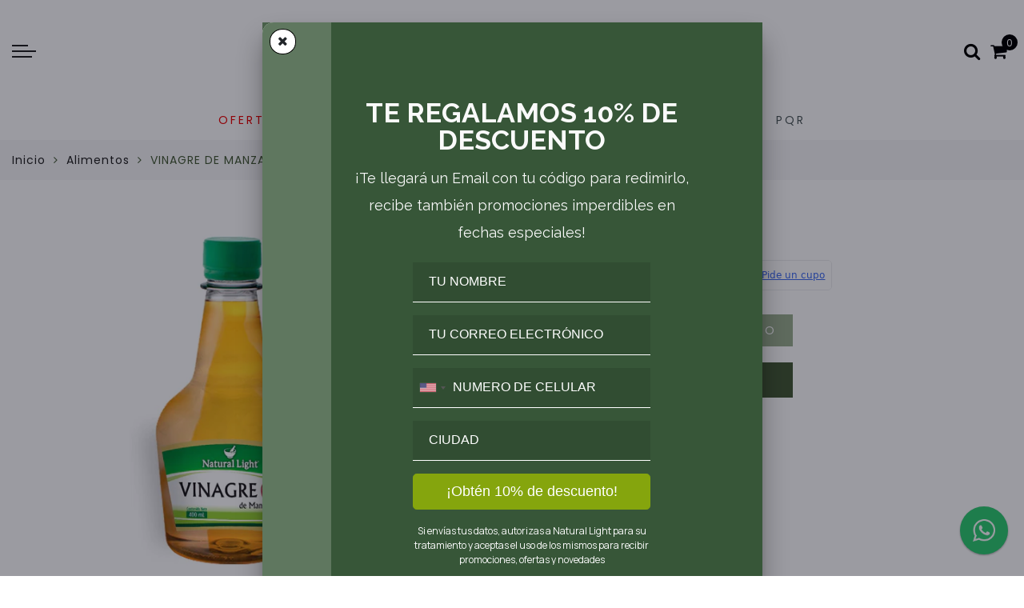

--- FILE ---
content_type: text/html; charset=utf-8
request_url: https://naturallight.com.co/products/vinagre-de-manzana
body_size: 28352
content:
<!doctype html>
<html lang="es" class="no-js">
<head>

<!-- Google Tag Manager Simbolo -->
<script>(function(w,d,s,l,i){w[l]=w[l]||[];w[l].push({'gtm.start':
new Date().getTime(),event:'gtm.js'});var f=d.getElementsByTagName(s)[0],
j=d.createElement(s),dl=l!='dataLayer'?'&l='+l:'';j.async=true;j.src=
'https://www.googletagmanager.com/gtm.js?id='+i+dl;f.parentNode.insertBefore(j,f);
})(window,document,'script','dataLayer','GTM-KRDBZLFR');</script>
<!-- End Google Tag Manager -->
  
<!-- Google tag (gtag.js) SimboloGA -->
<script async src="https://www.googletagmanager.com/gtag/js?id=G-MMLEENCBN7"></script>
<script>
  window.dataLayer = window.dataLayer || [];
  function gtag(){dataLayer.push(arguments);}
  gtag('js', new Date());

  gtag('config', 'G-MMLEENCBN7');
</script>

<!-- Google tag (gtag.js) SimboloGADS -->
<script async src="https://www.googletagmanager.com/gtag/js?id=AW-10855306933"></script>
<script>
  window.dataLayer = window.dataLayer || [];
  function gtag(){dataLayer.push(arguments);}
  gtag('js', new Date());

  gtag('config', 'AW-10855306933');
</script>

  
  <meta name="google-site-verification" content="PxyoIu313YLpkdZKwWKwFAkXYfeX5hjYe8unZ9WOKUM" />
  
  <meta charset="utf-8">
  <meta http-equiv="X-UA-Compatible" content="IE=edge,chrome=1">
  <meta name="viewport" content="width=device-width, initial-scale=1.0, maximum-scale=1.0, user-scalable=no">
  <meta name="theme-color" content="#7796a8">
  <meta name="format-detection" content="telephone=no">
  <link rel="canonical" href="https://naturallight.com.co/products/vinagre-de-manzana">
  <script type="text/javascript">document.documentElement.className = document.documentElement.className.replace('no-js', 'yes-js js_active js')</script>
<link rel="shortcut icon" type="image/png" href="//naturallight.com.co/cdn/shop/files/favicon-Natural-light_32x.png?v=1613557537">
  
<!-- Added by AVADA SEO Suite -->






<meta name="twitter:image" content="http://naturallight.com.co/cdn/shop/files/vinagredemanzanasolo.jpg?v=1698845100">
    




<!-- /Added by AVADA SEO Suite -->
<title>VINAGRE DE MANZANA

&ndash; Natural Light</title><meta name="description" content="Ingredientes:  Vinagre de sidra de manzana Presentación: 400 ML Modo de Uso: Tomar Dos cucharadas disueltas en un vaso con agua,tres veces, antes de la comida."><!-- /snippets/social-meta-tags.liquid --><meta name="keywords" content=",Natural Light,naturallight.com.co"/><meta name="author" content="The4"><meta property="og:site_name" content="Natural Light">
<meta property="og:url" content="https://naturallight.com.co/products/vinagre-de-manzana">
<meta property="og:title" content="VINAGRE DE MANZANA">
<meta property="og:type" content="og:product">
<meta property="og:description" content="Ingredientes:  Vinagre de sidra de manzana Presentación: 400 ML Modo de Uso: Tomar Dos cucharadas disueltas en un vaso con agua,tres veces, antes de la comida."><meta property="product:price:amount" content="15,300">
  <meta property="product:price:amount" content="COP"><meta property="og:image" content="http://naturallight.com.co/cdn/shop/files/vinagredemanzanasolo_1200x1200.jpg?v=1698845100"><meta property="og:image:secure_url" content="https://naturallight.com.co/cdn/shop/files/vinagredemanzanasolo_1200x1200.jpg?v=1698845100"><meta name="twitter:card" content="summary_large_image">
<meta name="twitter:title" content="VINAGRE DE MANZANA">
<meta name="twitter:description" content="Ingredientes:  Vinagre de sidra de manzana Presentación: 400 ML Modo de Uso: Tomar Dos cucharadas disueltas en un vaso con agua,tres veces, antes de la comida.">
<link rel="preload" href="//naturallight.com.co/cdn/shop/t/5/assets/head_css.css?v=164639802685029436481696955248" as="style">
  <link rel="preload" href="//naturallight.com.co/cdn/shop/t/5/assets/style.min.css?v=18470203191937875291649179651" as="style"><link rel="preload" href="//naturallight.com.co/cdn/shop/t/5/assets/css_setting.css?v=180424024923096453371762277881" as="style">
  <link href="//naturallight.com.co/cdn/shop/t/5/assets/head_css.css?v=164639802685029436481696955248" rel="stylesheet" type="text/css" media="all" />
  <link href="//naturallight.com.co/cdn/shop/t/5/assets/style.min.css?v=18470203191937875291649179651" rel="stylesheet" type="text/css" media="all" />
<link href="//naturallight.com.co/cdn/shop/t/5/assets/css_setting.css?v=180424024923096453371762277881" rel="stylesheet" type="text/css" media="all" />
<link href="//naturallight.com.co/cdn/shop/t/5/assets/custom.css?v=63463928163266364241718997916" rel="stylesheet" type="text/css" media="all" /><script>var NT4 = NT4 || {};NT4.designMode = false;</script><script type="text/javascript">var NTsettingspr = {related_id:false, recently_viewed:true, ProductID:5517195575455, PrHandle:"vinagre-de-manzana", cat_handle:"+alimentos", scrolltop:1000,ThreeSixty:false,hashtag:"none", access_token:"none", username:"none"};</script>
<script type="text/javascript" src="//naturallight.com.co/cdn/shop/t/5/assets/lazysizes.min.js?v=113104124934720948131649179629" async="async"></script>
  <script type="text/javascript" src="//naturallight.com.co/cdn/shop/t/5/assets/jquery.min.js?v=12921879513611503421649179627"></script>
  <script type="text/javascript" src="//naturallight.com.co/cdn/shop/t/5/assets/pre_vendor.min.js?v=85234518780991702321649179642"></script>
  <script type="text/javascript" src="//naturallight.com.co/cdn/shop/t/5/assets/pre_theme.min.js?v=8944146656117350821649179639"></script><script>window.performance && window.performance.mark && window.performance.mark('shopify.content_for_header.start');</script><meta name="google-site-verification" content="LF7OcDNHGI0pCFz_-dPARjyq3YKl9Y5icsnH6wKFcJQ">
<meta id="shopify-digital-wallet" name="shopify-digital-wallet" content="/45542244511/digital_wallets/dialog">
<link rel="alternate" type="application/json+oembed" href="https://naturallight.com.co/products/vinagre-de-manzana.oembed">
<script async="async" src="/checkouts/internal/preloads.js?locale=es-CO"></script>
<script id="shopify-features" type="application/json">{"accessToken":"1ac0554907e8b8aef3053f9a4951afef","betas":["rich-media-storefront-analytics"],"domain":"naturallight.com.co","predictiveSearch":true,"shopId":45542244511,"locale":"es"}</script>
<script>var Shopify = Shopify || {};
Shopify.shop = "natural-light-colombia.myshopify.com";
Shopify.locale = "es";
Shopify.currency = {"active":"COP","rate":"1.0"};
Shopify.country = "CO";
Shopify.theme = {"name":"Natural Light - hulkapps","id":131835429092,"schema_name":"Gecko","schema_version":"3.1","theme_store_id":null,"role":"main"};
Shopify.theme.handle = "null";
Shopify.theme.style = {"id":null,"handle":null};
Shopify.cdnHost = "naturallight.com.co/cdn";
Shopify.routes = Shopify.routes || {};
Shopify.routes.root = "/";</script>
<script type="module">!function(o){(o.Shopify=o.Shopify||{}).modules=!0}(window);</script>
<script>!function(o){function n(){var o=[];function n(){o.push(Array.prototype.slice.apply(arguments))}return n.q=o,n}var t=o.Shopify=o.Shopify||{};t.loadFeatures=n(),t.autoloadFeatures=n()}(window);</script>
<script id="shop-js-analytics" type="application/json">{"pageType":"product"}</script>
<script defer="defer" async type="module" src="//naturallight.com.co/cdn/shopifycloud/shop-js/modules/v2/client.init-shop-cart-sync_BFpxDrjM.es.esm.js"></script>
<script defer="defer" async type="module" src="//naturallight.com.co/cdn/shopifycloud/shop-js/modules/v2/chunk.common_CnP21gUX.esm.js"></script>
<script defer="defer" async type="module" src="//naturallight.com.co/cdn/shopifycloud/shop-js/modules/v2/chunk.modal_D61HrJrg.esm.js"></script>
<script type="module">
  await import("//naturallight.com.co/cdn/shopifycloud/shop-js/modules/v2/client.init-shop-cart-sync_BFpxDrjM.es.esm.js");
await import("//naturallight.com.co/cdn/shopifycloud/shop-js/modules/v2/chunk.common_CnP21gUX.esm.js");
await import("//naturallight.com.co/cdn/shopifycloud/shop-js/modules/v2/chunk.modal_D61HrJrg.esm.js");

  window.Shopify.SignInWithShop?.initShopCartSync?.({"fedCMEnabled":true,"windoidEnabled":true});

</script>
<script>(function() {
  var isLoaded = false;
  function asyncLoad() {
    if (isLoaded) return;
    isLoaded = true;
    var urls = ["https:\/\/instafeed.nfcube.com\/cdn\/a58294e6c742c1e929adab3a0147a5f5.js?shop=natural-light-colombia.myshopify.com","https:\/\/cdn.shopify.com\/s\/files\/1\/0455\/4224\/4511\/t\/2\/assets\/globo.formbuilder.init.js?v=1614815217\u0026shop=natural-light-colombia.myshopify.com","\/\/swymv3free-01.azureedge.net\/code\/swym-shopify.js?shop=natural-light-colombia.myshopify.com","https:\/\/seo.apps.avada.io\/avada-seo-installed.js?shop=natural-light-colombia.myshopify.com","https:\/\/beeapp.me\/jstag\/px-contact-form.js?shop=natural-light-colombia.myshopify.com"];
    for (var i = 0; i < urls.length; i++) {
      var s = document.createElement('script');
      s.type = 'text/javascript';
      s.async = true;
      s.src = urls[i];
      var x = document.getElementsByTagName('script')[0];
      x.parentNode.insertBefore(s, x);
    }
  };
  if(window.attachEvent) {
    window.attachEvent('onload', asyncLoad);
  } else {
    window.addEventListener('load', asyncLoad, false);
  }
})();</script>
<script id="__st">var __st={"a":45542244511,"offset":-18000,"reqid":"2b170b5c-72aa-4ea5-9591-b6df69f971f6-1769900833","pageurl":"naturallight.com.co\/products\/vinagre-de-manzana","u":"1fba7e600fd3","p":"product","rtyp":"product","rid":5517195575455};</script>
<script>window.ShopifyPaypalV4VisibilityTracking = true;</script>
<script id="captcha-bootstrap">!function(){'use strict';const t='contact',e='account',n='new_comment',o=[[t,t],['blogs',n],['comments',n],[t,'customer']],c=[[e,'customer_login'],[e,'guest_login'],[e,'recover_customer_password'],[e,'create_customer']],r=t=>t.map((([t,e])=>`form[action*='/${t}']:not([data-nocaptcha='true']) input[name='form_type'][value='${e}']`)).join(','),a=t=>()=>t?[...document.querySelectorAll(t)].map((t=>t.form)):[];function s(){const t=[...o],e=r(t);return a(e)}const i='password',u='form_key',d=['recaptcha-v3-token','g-recaptcha-response','h-captcha-response',i],f=()=>{try{return window.sessionStorage}catch{return}},m='__shopify_v',_=t=>t.elements[u];function p(t,e,n=!1){try{const o=window.sessionStorage,c=JSON.parse(o.getItem(e)),{data:r}=function(t){const{data:e,action:n}=t;return t[m]||n?{data:e,action:n}:{data:t,action:n}}(c);for(const[e,n]of Object.entries(r))t.elements[e]&&(t.elements[e].value=n);n&&o.removeItem(e)}catch(o){console.error('form repopulation failed',{error:o})}}const l='form_type',E='cptcha';function T(t){t.dataset[E]=!0}const w=window,h=w.document,L='Shopify',v='ce_forms',y='captcha';let A=!1;((t,e)=>{const n=(g='f06e6c50-85a8-45c8-87d0-21a2b65856fe',I='https://cdn.shopify.com/shopifycloud/storefront-forms-hcaptcha/ce_storefront_forms_captcha_hcaptcha.v1.5.2.iife.js',D={infoText:'Protegido por hCaptcha',privacyText:'Privacidad',termsText:'Términos'},(t,e,n)=>{const o=w[L][v],c=o.bindForm;if(c)return c(t,g,e,D).then(n);var r;o.q.push([[t,g,e,D],n]),r=I,A||(h.body.append(Object.assign(h.createElement('script'),{id:'captcha-provider',async:!0,src:r})),A=!0)});var g,I,D;w[L]=w[L]||{},w[L][v]=w[L][v]||{},w[L][v].q=[],w[L][y]=w[L][y]||{},w[L][y].protect=function(t,e){n(t,void 0,e),T(t)},Object.freeze(w[L][y]),function(t,e,n,w,h,L){const[v,y,A,g]=function(t,e,n){const i=e?o:[],u=t?c:[],d=[...i,...u],f=r(d),m=r(i),_=r(d.filter((([t,e])=>n.includes(e))));return[a(f),a(m),a(_),s()]}(w,h,L),I=t=>{const e=t.target;return e instanceof HTMLFormElement?e:e&&e.form},D=t=>v().includes(t);t.addEventListener('submit',(t=>{const e=I(t);if(!e)return;const n=D(e)&&!e.dataset.hcaptchaBound&&!e.dataset.recaptchaBound,o=_(e),c=g().includes(e)&&(!o||!o.value);(n||c)&&t.preventDefault(),c&&!n&&(function(t){try{if(!f())return;!function(t){const e=f();if(!e)return;const n=_(t);if(!n)return;const o=n.value;o&&e.removeItem(o)}(t);const e=Array.from(Array(32),(()=>Math.random().toString(36)[2])).join('');!function(t,e){_(t)||t.append(Object.assign(document.createElement('input'),{type:'hidden',name:u})),t.elements[u].value=e}(t,e),function(t,e){const n=f();if(!n)return;const o=[...t.querySelectorAll(`input[type='${i}']`)].map((({name:t})=>t)),c=[...d,...o],r={};for(const[a,s]of new FormData(t).entries())c.includes(a)||(r[a]=s);n.setItem(e,JSON.stringify({[m]:1,action:t.action,data:r}))}(t,e)}catch(e){console.error('failed to persist form',e)}}(e),e.submit())}));const S=(t,e)=>{t&&!t.dataset[E]&&(n(t,e.some((e=>e===t))),T(t))};for(const o of['focusin','change'])t.addEventListener(o,(t=>{const e=I(t);D(e)&&S(e,y())}));const B=e.get('form_key'),M=e.get(l),P=B&&M;t.addEventListener('DOMContentLoaded',(()=>{const t=y();if(P)for(const e of t)e.elements[l].value===M&&p(e,B);[...new Set([...A(),...v().filter((t=>'true'===t.dataset.shopifyCaptcha))])].forEach((e=>S(e,t)))}))}(h,new URLSearchParams(w.location.search),n,t,e,['guest_login'])})(!0,!0)}();</script>
<script integrity="sha256-4kQ18oKyAcykRKYeNunJcIwy7WH5gtpwJnB7kiuLZ1E=" data-source-attribution="shopify.loadfeatures" defer="defer" src="//naturallight.com.co/cdn/shopifycloud/storefront/assets/storefront/load_feature-a0a9edcb.js" crossorigin="anonymous"></script>
<script data-source-attribution="shopify.dynamic_checkout.dynamic.init">var Shopify=Shopify||{};Shopify.PaymentButton=Shopify.PaymentButton||{isStorefrontPortableWallets:!0,init:function(){window.Shopify.PaymentButton.init=function(){};var t=document.createElement("script");t.src="https://naturallight.com.co/cdn/shopifycloud/portable-wallets/latest/portable-wallets.es.js",t.type="module",document.head.appendChild(t)}};
</script>
<script data-source-attribution="shopify.dynamic_checkout.buyer_consent">
  function portableWalletsHideBuyerConsent(e){var t=document.getElementById("shopify-buyer-consent"),n=document.getElementById("shopify-subscription-policy-button");t&&n&&(t.classList.add("hidden"),t.setAttribute("aria-hidden","true"),n.removeEventListener("click",e))}function portableWalletsShowBuyerConsent(e){var t=document.getElementById("shopify-buyer-consent"),n=document.getElementById("shopify-subscription-policy-button");t&&n&&(t.classList.remove("hidden"),t.removeAttribute("aria-hidden"),n.addEventListener("click",e))}window.Shopify?.PaymentButton&&(window.Shopify.PaymentButton.hideBuyerConsent=portableWalletsHideBuyerConsent,window.Shopify.PaymentButton.showBuyerConsent=portableWalletsShowBuyerConsent);
</script>
<script>
  function portableWalletsCleanup(e){e&&e.src&&console.error("Failed to load portable wallets script "+e.src);var t=document.querySelectorAll("shopify-accelerated-checkout .shopify-payment-button__skeleton, shopify-accelerated-checkout-cart .wallet-cart-button__skeleton"),e=document.getElementById("shopify-buyer-consent");for(let e=0;e<t.length;e++)t[e].remove();e&&e.remove()}function portableWalletsNotLoadedAsModule(e){e instanceof ErrorEvent&&"string"==typeof e.message&&e.message.includes("import.meta")&&"string"==typeof e.filename&&e.filename.includes("portable-wallets")&&(window.removeEventListener("error",portableWalletsNotLoadedAsModule),window.Shopify.PaymentButton.failedToLoad=e,"loading"===document.readyState?document.addEventListener("DOMContentLoaded",window.Shopify.PaymentButton.init):window.Shopify.PaymentButton.init())}window.addEventListener("error",portableWalletsNotLoadedAsModule);
</script>

<script type="module" src="https://naturallight.com.co/cdn/shopifycloud/portable-wallets/latest/portable-wallets.es.js" onError="portableWalletsCleanup(this)" crossorigin="anonymous"></script>
<script nomodule>
  document.addEventListener("DOMContentLoaded", portableWalletsCleanup);
</script>

<link id="shopify-accelerated-checkout-styles" rel="stylesheet" media="screen" href="https://naturallight.com.co/cdn/shopifycloud/portable-wallets/latest/accelerated-checkout-backwards-compat.css" crossorigin="anonymous">
<style id="shopify-accelerated-checkout-cart">
        #shopify-buyer-consent {
  margin-top: 1em;
  display: inline-block;
  width: 100%;
}

#shopify-buyer-consent.hidden {
  display: none;
}

#shopify-subscription-policy-button {
  background: none;
  border: none;
  padding: 0;
  text-decoration: underline;
  font-size: inherit;
  cursor: pointer;
}

#shopify-subscription-policy-button::before {
  box-shadow: none;
}

      </style>

<script>window.performance && window.performance.mark && window.performance.mark('shopify.content_for_header.end');</script>


  <!-- "snippets/shogun-head.liquid" was not rendered, the associated app was uninstalled -->

  <script>
        window.zoorixCartData = {
          currency: "COP",
          currency_symbol: "$",
          
          original_total_price: 0,
          total_discount: 0,
          item_count: 0,
          items: [
              
          ]
       	  
        }
</script>
  
<!-- Hotjar Tracking Code for https://naturallight.com.co/ -->
<script>
    (function(h,o,t,j,a,r){
        h.hj=h.hj||function(){(h.hj.q=h.hj.q||[]).push(arguments)};
        h._hjSettings={hjid:1780448,hjsv:6};
        a=o.getElementsByTagName('head')[0];
        r=o.createElement('script');r.async=1;
        r.src=t+h._hjSettings.hjid+j+h._hjSettings.hjsv;
        a.appendChild(r);
    })(window,document,'https://static.hotjar.com/c/hotjar-','.js?sv=');
</script>
  

<script>
	var Globo = Globo || {};
    var globoFormbuilderRecaptchaInit = function(){};
    Globo.FormBuilder = Globo.FormBuilder || {};
    Globo.FormBuilder.url = "https://form.globosoftware.net";
    Globo.FormBuilder.shop = {
        settings : {
            reCaptcha : {
                siteKey : ''
            },
            hideWaterMark : false
        },
        pricing:{
            features:{
                fileUpload : 2,
                removeCopyright : false
            }
        }
    };
    Globo.FormBuilder.forms = [];

    
    Globo.FormBuilder.page = {
        title : document.title,
        href : window.location.href
    };
    Globo.FormBuilder.assetFormUrls = [];
            Globo.FormBuilder.assetFormUrls[36084] = "//naturallight.com.co/cdn/shop/t/5/assets/globo.formbuilder.data.36084.js?v=8114006784104989201649179613";
        
</script>

<link rel="preload" href="//naturallight.com.co/cdn/shop/t/5/assets/globo.formbuilder.css?v=56100010989005119371649179612" as="style" onload="this.onload=null;this.rel='stylesheet'">
<noscript><link rel="stylesheet" href="//naturallight.com.co/cdn/shop/t/5/assets/globo.formbuilder.css?v=56100010989005119371649179612"></noscript>


<script>
    Globo.FormBuilder.__webpack_public_path__ = "//naturallight.com.co/cdn/shop/t/5/assets/"
</script>
<script src="//naturallight.com.co/cdn/shop/t/5/assets/globo.formbuilder.index.js?v=104759081911158387851649179614" defer></script>

  <!-- "snippets/judgeme_core.liquid" was not rendered, the associated app was uninstalled -->

<script>window.is_hulkpo_installed=false</script>
<script>
        (function (w, d, s, o, f, js, fjs) { w[o] = w[o] || function () { (w[o].q =
          w[o].q || []).push(arguments); }; (js = d.createElement(s)), (fjs =
          d.getElementsByTagName(s)[0]); js.id = o; js.src = f; js.async = 1;
          fjs.parentNode.insertBefore(js, fjs); })(window, document, "script", "_cvt",
          "https://cdn.convrrt.com/libs/popup/widget.js");
          _cvt("init", {
            orgID: 'mailmodo',
            projectID: "e1cef819-8a42-5344-819a-51c852c1bc3c_3773eaa4-40ed-45d7-b2ec-a88a37253e85",
            popupID: "b90c1fe7-3f96-44a8-a80b-7bbc129369cb"
          });
      </script>
<script src="https://cdn.shopify.com/extensions/019b8d54-2388-79d8-becc-d32a3afe2c7a/omnisend-50/assets/omnisend-in-shop.js" type="text/javascript" defer="defer"></script>
<link href="https://monorail-edge.shopifysvc.com" rel="dns-prefetch">
<script>(function(){if ("sendBeacon" in navigator && "performance" in window) {try {var session_token_from_headers = performance.getEntriesByType('navigation')[0].serverTiming.find(x => x.name == '_s').description;} catch {var session_token_from_headers = undefined;}var session_cookie_matches = document.cookie.match(/_shopify_s=([^;]*)/);var session_token_from_cookie = session_cookie_matches && session_cookie_matches.length === 2 ? session_cookie_matches[1] : "";var session_token = session_token_from_headers || session_token_from_cookie || "";function handle_abandonment_event(e) {var entries = performance.getEntries().filter(function(entry) {return /monorail-edge.shopifysvc.com/.test(entry.name);});if (!window.abandonment_tracked && entries.length === 0) {window.abandonment_tracked = true;var currentMs = Date.now();var navigation_start = performance.timing.navigationStart;var payload = {shop_id: 45542244511,url: window.location.href,navigation_start,duration: currentMs - navigation_start,session_token,page_type: "product"};window.navigator.sendBeacon("https://monorail-edge.shopifysvc.com/v1/produce", JSON.stringify({schema_id: "online_store_buyer_site_abandonment/1.1",payload: payload,metadata: {event_created_at_ms: currentMs,event_sent_at_ms: currentMs}}));}}window.addEventListener('pagehide', handle_abandonment_event);}}());</script>
<script id="web-pixels-manager-setup">(function e(e,d,r,n,o){if(void 0===o&&(o={}),!Boolean(null===(a=null===(i=window.Shopify)||void 0===i?void 0:i.analytics)||void 0===a?void 0:a.replayQueue)){var i,a;window.Shopify=window.Shopify||{};var t=window.Shopify;t.analytics=t.analytics||{};var s=t.analytics;s.replayQueue=[],s.publish=function(e,d,r){return s.replayQueue.push([e,d,r]),!0};try{self.performance.mark("wpm:start")}catch(e){}var l=function(){var e={modern:/Edge?\/(1{2}[4-9]|1[2-9]\d|[2-9]\d{2}|\d{4,})\.\d+(\.\d+|)|Firefox\/(1{2}[4-9]|1[2-9]\d|[2-9]\d{2}|\d{4,})\.\d+(\.\d+|)|Chrom(ium|e)\/(9{2}|\d{3,})\.\d+(\.\d+|)|(Maci|X1{2}).+ Version\/(15\.\d+|(1[6-9]|[2-9]\d|\d{3,})\.\d+)([,.]\d+|)( \(\w+\)|)( Mobile\/\w+|) Safari\/|Chrome.+OPR\/(9{2}|\d{3,})\.\d+\.\d+|(CPU[ +]OS|iPhone[ +]OS|CPU[ +]iPhone|CPU IPhone OS|CPU iPad OS)[ +]+(15[._]\d+|(1[6-9]|[2-9]\d|\d{3,})[._]\d+)([._]\d+|)|Android:?[ /-](13[3-9]|1[4-9]\d|[2-9]\d{2}|\d{4,})(\.\d+|)(\.\d+|)|Android.+Firefox\/(13[5-9]|1[4-9]\d|[2-9]\d{2}|\d{4,})\.\d+(\.\d+|)|Android.+Chrom(ium|e)\/(13[3-9]|1[4-9]\d|[2-9]\d{2}|\d{4,})\.\d+(\.\d+|)|SamsungBrowser\/([2-9]\d|\d{3,})\.\d+/,legacy:/Edge?\/(1[6-9]|[2-9]\d|\d{3,})\.\d+(\.\d+|)|Firefox\/(5[4-9]|[6-9]\d|\d{3,})\.\d+(\.\d+|)|Chrom(ium|e)\/(5[1-9]|[6-9]\d|\d{3,})\.\d+(\.\d+|)([\d.]+$|.*Safari\/(?![\d.]+ Edge\/[\d.]+$))|(Maci|X1{2}).+ Version\/(10\.\d+|(1[1-9]|[2-9]\d|\d{3,})\.\d+)([,.]\d+|)( \(\w+\)|)( Mobile\/\w+|) Safari\/|Chrome.+OPR\/(3[89]|[4-9]\d|\d{3,})\.\d+\.\d+|(CPU[ +]OS|iPhone[ +]OS|CPU[ +]iPhone|CPU IPhone OS|CPU iPad OS)[ +]+(10[._]\d+|(1[1-9]|[2-9]\d|\d{3,})[._]\d+)([._]\d+|)|Android:?[ /-](13[3-9]|1[4-9]\d|[2-9]\d{2}|\d{4,})(\.\d+|)(\.\d+|)|Mobile Safari.+OPR\/([89]\d|\d{3,})\.\d+\.\d+|Android.+Firefox\/(13[5-9]|1[4-9]\d|[2-9]\d{2}|\d{4,})\.\d+(\.\d+|)|Android.+Chrom(ium|e)\/(13[3-9]|1[4-9]\d|[2-9]\d{2}|\d{4,})\.\d+(\.\d+|)|Android.+(UC? ?Browser|UCWEB|U3)[ /]?(15\.([5-9]|\d{2,})|(1[6-9]|[2-9]\d|\d{3,})\.\d+)\.\d+|SamsungBrowser\/(5\.\d+|([6-9]|\d{2,})\.\d+)|Android.+MQ{2}Browser\/(14(\.(9|\d{2,})|)|(1[5-9]|[2-9]\d|\d{3,})(\.\d+|))(\.\d+|)|K[Aa][Ii]OS\/(3\.\d+|([4-9]|\d{2,})\.\d+)(\.\d+|)/},d=e.modern,r=e.legacy,n=navigator.userAgent;return n.match(d)?"modern":n.match(r)?"legacy":"unknown"}(),u="modern"===l?"modern":"legacy",c=(null!=n?n:{modern:"",legacy:""})[u],f=function(e){return[e.baseUrl,"/wpm","/b",e.hashVersion,"modern"===e.buildTarget?"m":"l",".js"].join("")}({baseUrl:d,hashVersion:r,buildTarget:u}),m=function(e){var d=e.version,r=e.bundleTarget,n=e.surface,o=e.pageUrl,i=e.monorailEndpoint;return{emit:function(e){var a=e.status,t=e.errorMsg,s=(new Date).getTime(),l=JSON.stringify({metadata:{event_sent_at_ms:s},events:[{schema_id:"web_pixels_manager_load/3.1",payload:{version:d,bundle_target:r,page_url:o,status:a,surface:n,error_msg:t},metadata:{event_created_at_ms:s}}]});if(!i)return console&&console.warn&&console.warn("[Web Pixels Manager] No Monorail endpoint provided, skipping logging."),!1;try{return self.navigator.sendBeacon.bind(self.navigator)(i,l)}catch(e){}var u=new XMLHttpRequest;try{return u.open("POST",i,!0),u.setRequestHeader("Content-Type","text/plain"),u.send(l),!0}catch(e){return console&&console.warn&&console.warn("[Web Pixels Manager] Got an unhandled error while logging to Monorail."),!1}}}}({version:r,bundleTarget:l,surface:e.surface,pageUrl:self.location.href,monorailEndpoint:e.monorailEndpoint});try{o.browserTarget=l,function(e){var d=e.src,r=e.async,n=void 0===r||r,o=e.onload,i=e.onerror,a=e.sri,t=e.scriptDataAttributes,s=void 0===t?{}:t,l=document.createElement("script"),u=document.querySelector("head"),c=document.querySelector("body");if(l.async=n,l.src=d,a&&(l.integrity=a,l.crossOrigin="anonymous"),s)for(var f in s)if(Object.prototype.hasOwnProperty.call(s,f))try{l.dataset[f]=s[f]}catch(e){}if(o&&l.addEventListener("load",o),i&&l.addEventListener("error",i),u)u.appendChild(l);else{if(!c)throw new Error("Did not find a head or body element to append the script");c.appendChild(l)}}({src:f,async:!0,onload:function(){if(!function(){var e,d;return Boolean(null===(d=null===(e=window.Shopify)||void 0===e?void 0:e.analytics)||void 0===d?void 0:d.initialized)}()){var d=window.webPixelsManager.init(e)||void 0;if(d){var r=window.Shopify.analytics;r.replayQueue.forEach((function(e){var r=e[0],n=e[1],o=e[2];d.publishCustomEvent(r,n,o)})),r.replayQueue=[],r.publish=d.publishCustomEvent,r.visitor=d.visitor,r.initialized=!0}}},onerror:function(){return m.emit({status:"failed",errorMsg:"".concat(f," has failed to load")})},sri:function(e){var d=/^sha384-[A-Za-z0-9+/=]+$/;return"string"==typeof e&&d.test(e)}(c)?c:"",scriptDataAttributes:o}),m.emit({status:"loading"})}catch(e){m.emit({status:"failed",errorMsg:(null==e?void 0:e.message)||"Unknown error"})}}})({shopId: 45542244511,storefrontBaseUrl: "https://naturallight.com.co",extensionsBaseUrl: "https://extensions.shopifycdn.com/cdn/shopifycloud/web-pixels-manager",monorailEndpoint: "https://monorail-edge.shopifysvc.com/unstable/produce_batch",surface: "storefront-renderer",enabledBetaFlags: ["2dca8a86"],webPixelsConfigList: [{"id":"587661540","configuration":"{\"config\":\"{\\\"google_tag_ids\\\":[\\\"GT-NFDFMMFM\\\",\\\"AW-10855306933\\\"],\\\"target_country\\\":\\\"CO\\\",\\\"gtag_events\\\":[{\\\"type\\\":\\\"begin_checkout\\\",\\\"action_label\\\":[\\\"G-T2YKR4ZNDJ\\\",\\\"AW-10855306933\\\/aJhECJDFy50bELWtm7go\\\"]},{\\\"type\\\":\\\"search\\\",\\\"action_label\\\":[\\\"G-T2YKR4ZNDJ\\\",\\\"AW-10855306933\\\/__TjCJDl2p0bELWtm7go\\\"]},{\\\"type\\\":\\\"view_item\\\",\\\"action_label\\\":[\\\"G-T2YKR4ZNDJ\\\",\\\"AW-10855306933\\\/_Y9-CJnFy50bELWtm7go\\\",\\\"MC-FM4FR59GW7\\\"]},{\\\"type\\\":\\\"purchase\\\",\\\"action_label\\\":[\\\"G-T2YKR4ZNDJ\\\",\\\"AW-10855306933\\\/15nnCI3Fy50bELWtm7go\\\",\\\"MC-FM4FR59GW7\\\"]},{\\\"type\\\":\\\"page_view\\\",\\\"action_label\\\":[\\\"G-T2YKR4ZNDJ\\\",\\\"AW-10855306933\\\/Lmx4CJbFy50bELWtm7go\\\",\\\"MC-FM4FR59GW7\\\"]},{\\\"type\\\":\\\"add_payment_info\\\",\\\"action_label\\\":[\\\"G-T2YKR4ZNDJ\\\",\\\"AW-10855306933\\\/wL-ACJPl2p0bELWtm7go\\\"]},{\\\"type\\\":\\\"add_to_cart\\\",\\\"action_label\\\":[\\\"G-T2YKR4ZNDJ\\\",\\\"AW-10855306933\\\/4iwRCJPFy50bELWtm7go\\\"]}],\\\"enable_monitoring_mode\\\":false}\"}","eventPayloadVersion":"v1","runtimeContext":"OPEN","scriptVersion":"b2a88bafab3e21179ed38636efcd8a93","type":"APP","apiClientId":1780363,"privacyPurposes":[],"dataSharingAdjustments":{"protectedCustomerApprovalScopes":["read_customer_address","read_customer_email","read_customer_name","read_customer_personal_data","read_customer_phone"]}},{"id":"169181412","configuration":"{\"pixel_id\":\"616151650156477\",\"pixel_type\":\"facebook_pixel\",\"metaapp_system_user_token\":\"-\"}","eventPayloadVersion":"v1","runtimeContext":"OPEN","scriptVersion":"ca16bc87fe92b6042fbaa3acc2fbdaa6","type":"APP","apiClientId":2329312,"privacyPurposes":["ANALYTICS","MARKETING","SALE_OF_DATA"],"dataSharingAdjustments":{"protectedCustomerApprovalScopes":["read_customer_address","read_customer_email","read_customer_name","read_customer_personal_data","read_customer_phone"]}},{"id":"shopify-app-pixel","configuration":"{}","eventPayloadVersion":"v1","runtimeContext":"STRICT","scriptVersion":"0450","apiClientId":"shopify-pixel","type":"APP","privacyPurposes":["ANALYTICS","MARKETING"]},{"id":"shopify-custom-pixel","eventPayloadVersion":"v1","runtimeContext":"LAX","scriptVersion":"0450","apiClientId":"shopify-pixel","type":"CUSTOM","privacyPurposes":["ANALYTICS","MARKETING"]}],isMerchantRequest: false,initData: {"shop":{"name":"Natural Light","paymentSettings":{"currencyCode":"COP"},"myshopifyDomain":"natural-light-colombia.myshopify.com","countryCode":"CO","storefrontUrl":"https:\/\/naturallight.com.co"},"customer":null,"cart":null,"checkout":null,"productVariants":[{"price":{"amount":15300.0,"currencyCode":"COP"},"product":{"title":"VINAGRE DE MANZANA","vendor":"Natural Light COLOMBIA","id":"5517195575455","untranslatedTitle":"VINAGRE DE MANZANA","url":"\/products\/vinagre-de-manzana","type":""},"id":"35615474516127","image":{"src":"\/\/naturallight.com.co\/cdn\/shop\/files\/vinagredemanzanasolo.jpg?v=1698845100"},"sku":"A428","title":"Default Title","untranslatedTitle":"Default Title"}],"purchasingCompany":null},},"https://naturallight.com.co/cdn","1d2a099fw23dfb22ep557258f5m7a2edbae",{"modern":"","legacy":""},{"shopId":"45542244511","storefrontBaseUrl":"https:\/\/naturallight.com.co","extensionBaseUrl":"https:\/\/extensions.shopifycdn.com\/cdn\/shopifycloud\/web-pixels-manager","surface":"storefront-renderer","enabledBetaFlags":"[\"2dca8a86\"]","isMerchantRequest":"false","hashVersion":"1d2a099fw23dfb22ep557258f5m7a2edbae","publish":"custom","events":"[[\"page_viewed\",{}],[\"product_viewed\",{\"productVariant\":{\"price\":{\"amount\":15300.0,\"currencyCode\":\"COP\"},\"product\":{\"title\":\"VINAGRE DE MANZANA\",\"vendor\":\"Natural Light COLOMBIA\",\"id\":\"5517195575455\",\"untranslatedTitle\":\"VINAGRE DE MANZANA\",\"url\":\"\/products\/vinagre-de-manzana\",\"type\":\"\"},\"id\":\"35615474516127\",\"image\":{\"src\":\"\/\/naturallight.com.co\/cdn\/shop\/files\/vinagredemanzanasolo.jpg?v=1698845100\"},\"sku\":\"A428\",\"title\":\"Default Title\",\"untranslatedTitle\":\"Default Title\"}}]]"});</script><script>
  window.ShopifyAnalytics = window.ShopifyAnalytics || {};
  window.ShopifyAnalytics.meta = window.ShopifyAnalytics.meta || {};
  window.ShopifyAnalytics.meta.currency = 'COP';
  var meta = {"product":{"id":5517195575455,"gid":"gid:\/\/shopify\/Product\/5517195575455","vendor":"Natural Light COLOMBIA","type":"","handle":"vinagre-de-manzana","variants":[{"id":35615474516127,"price":1530000,"name":"VINAGRE DE MANZANA","public_title":null,"sku":"A428"}],"remote":false},"page":{"pageType":"product","resourceType":"product","resourceId":5517195575455,"requestId":"2b170b5c-72aa-4ea5-9591-b6df69f971f6-1769900833"}};
  for (var attr in meta) {
    window.ShopifyAnalytics.meta[attr] = meta[attr];
  }
</script>
<script class="analytics">
  (function () {
    var customDocumentWrite = function(content) {
      var jquery = null;

      if (window.jQuery) {
        jquery = window.jQuery;
      } else if (window.Checkout && window.Checkout.$) {
        jquery = window.Checkout.$;
      }

      if (jquery) {
        jquery('body').append(content);
      }
    };

    var hasLoggedConversion = function(token) {
      if (token) {
        return document.cookie.indexOf('loggedConversion=' + token) !== -1;
      }
      return false;
    }

    var setCookieIfConversion = function(token) {
      if (token) {
        var twoMonthsFromNow = new Date(Date.now());
        twoMonthsFromNow.setMonth(twoMonthsFromNow.getMonth() + 2);

        document.cookie = 'loggedConversion=' + token + '; expires=' + twoMonthsFromNow;
      }
    }

    var trekkie = window.ShopifyAnalytics.lib = window.trekkie = window.trekkie || [];
    if (trekkie.integrations) {
      return;
    }
    trekkie.methods = [
      'identify',
      'page',
      'ready',
      'track',
      'trackForm',
      'trackLink'
    ];
    trekkie.factory = function(method) {
      return function() {
        var args = Array.prototype.slice.call(arguments);
        args.unshift(method);
        trekkie.push(args);
        return trekkie;
      };
    };
    for (var i = 0; i < trekkie.methods.length; i++) {
      var key = trekkie.methods[i];
      trekkie[key] = trekkie.factory(key);
    }
    trekkie.load = function(config) {
      trekkie.config = config || {};
      trekkie.config.initialDocumentCookie = document.cookie;
      var first = document.getElementsByTagName('script')[0];
      var script = document.createElement('script');
      script.type = 'text/javascript';
      script.onerror = function(e) {
        var scriptFallback = document.createElement('script');
        scriptFallback.type = 'text/javascript';
        scriptFallback.onerror = function(error) {
                var Monorail = {
      produce: function produce(monorailDomain, schemaId, payload) {
        var currentMs = new Date().getTime();
        var event = {
          schema_id: schemaId,
          payload: payload,
          metadata: {
            event_created_at_ms: currentMs,
            event_sent_at_ms: currentMs
          }
        };
        return Monorail.sendRequest("https://" + monorailDomain + "/v1/produce", JSON.stringify(event));
      },
      sendRequest: function sendRequest(endpointUrl, payload) {
        // Try the sendBeacon API
        if (window && window.navigator && typeof window.navigator.sendBeacon === 'function' && typeof window.Blob === 'function' && !Monorail.isIos12()) {
          var blobData = new window.Blob([payload], {
            type: 'text/plain'
          });

          if (window.navigator.sendBeacon(endpointUrl, blobData)) {
            return true;
          } // sendBeacon was not successful

        } // XHR beacon

        var xhr = new XMLHttpRequest();

        try {
          xhr.open('POST', endpointUrl);
          xhr.setRequestHeader('Content-Type', 'text/plain');
          xhr.send(payload);
        } catch (e) {
          console.log(e);
        }

        return false;
      },
      isIos12: function isIos12() {
        return window.navigator.userAgent.lastIndexOf('iPhone; CPU iPhone OS 12_') !== -1 || window.navigator.userAgent.lastIndexOf('iPad; CPU OS 12_') !== -1;
      }
    };
    Monorail.produce('monorail-edge.shopifysvc.com',
      'trekkie_storefront_load_errors/1.1',
      {shop_id: 45542244511,
      theme_id: 131835429092,
      app_name: "storefront",
      context_url: window.location.href,
      source_url: "//naturallight.com.co/cdn/s/trekkie.storefront.c59ea00e0474b293ae6629561379568a2d7c4bba.min.js"});

        };
        scriptFallback.async = true;
        scriptFallback.src = '//naturallight.com.co/cdn/s/trekkie.storefront.c59ea00e0474b293ae6629561379568a2d7c4bba.min.js';
        first.parentNode.insertBefore(scriptFallback, first);
      };
      script.async = true;
      script.src = '//naturallight.com.co/cdn/s/trekkie.storefront.c59ea00e0474b293ae6629561379568a2d7c4bba.min.js';
      first.parentNode.insertBefore(script, first);
    };
    trekkie.load(
      {"Trekkie":{"appName":"storefront","development":false,"defaultAttributes":{"shopId":45542244511,"isMerchantRequest":null,"themeId":131835429092,"themeCityHash":"12005044691009825081","contentLanguage":"es","currency":"COP","eventMetadataId":"0de5072b-df61-4735-845a-fcd143815f9f"},"isServerSideCookieWritingEnabled":true,"monorailRegion":"shop_domain","enabledBetaFlags":["65f19447","b5387b81"]},"Session Attribution":{},"S2S":{"facebookCapiEnabled":true,"source":"trekkie-storefront-renderer","apiClientId":580111}}
    );

    var loaded = false;
    trekkie.ready(function() {
      if (loaded) return;
      loaded = true;

      window.ShopifyAnalytics.lib = window.trekkie;

      var originalDocumentWrite = document.write;
      document.write = customDocumentWrite;
      try { window.ShopifyAnalytics.merchantGoogleAnalytics.call(this); } catch(error) {};
      document.write = originalDocumentWrite;

      window.ShopifyAnalytics.lib.page(null,{"pageType":"product","resourceType":"product","resourceId":5517195575455,"requestId":"2b170b5c-72aa-4ea5-9591-b6df69f971f6-1769900833","shopifyEmitted":true});

      var match = window.location.pathname.match(/checkouts\/(.+)\/(thank_you|post_purchase)/)
      var token = match? match[1]: undefined;
      if (!hasLoggedConversion(token)) {
        setCookieIfConversion(token);
        window.ShopifyAnalytics.lib.track("Viewed Product",{"currency":"COP","variantId":35615474516127,"productId":5517195575455,"productGid":"gid:\/\/shopify\/Product\/5517195575455","name":"VINAGRE DE MANZANA","price":"15300.00","sku":"A428","brand":"Natural Light COLOMBIA","variant":null,"category":"","nonInteraction":true,"remote":false},undefined,undefined,{"shopifyEmitted":true});
      window.ShopifyAnalytics.lib.track("monorail:\/\/trekkie_storefront_viewed_product\/1.1",{"currency":"COP","variantId":35615474516127,"productId":5517195575455,"productGid":"gid:\/\/shopify\/Product\/5517195575455","name":"VINAGRE DE MANZANA","price":"15300.00","sku":"A428","brand":"Natural Light COLOMBIA","variant":null,"category":"","nonInteraction":true,"remote":false,"referer":"https:\/\/naturallight.com.co\/products\/vinagre-de-manzana"});
      }
    });


        var eventsListenerScript = document.createElement('script');
        eventsListenerScript.async = true;
        eventsListenerScript.src = "//naturallight.com.co/cdn/shopifycloud/storefront/assets/shop_events_listener-3da45d37.js";
        document.getElementsByTagName('head')[0].appendChild(eventsListenerScript);

})();</script>
  <script>
  if (!window.ga || (window.ga && typeof window.ga !== 'function')) {
    window.ga = function ga() {
      (window.ga.q = window.ga.q || []).push(arguments);
      if (window.Shopify && window.Shopify.analytics && typeof window.Shopify.analytics.publish === 'function') {
        window.Shopify.analytics.publish("ga_stub_called", {}, {sendTo: "google_osp_migration"});
      }
      console.error("Shopify's Google Analytics stub called with:", Array.from(arguments), "\nSee https://help.shopify.com/manual/promoting-marketing/pixels/pixel-migration#google for more information.");
    };
    if (window.Shopify && window.Shopify.analytics && typeof window.Shopify.analytics.publish === 'function') {
      window.Shopify.analytics.publish("ga_stub_initialized", {}, {sendTo: "google_osp_migration"});
    }
  }
</script>
<script
  defer
  src="https://naturallight.com.co/cdn/shopifycloud/perf-kit/shopify-perf-kit-3.1.0.min.js"
  data-application="storefront-renderer"
  data-shop-id="45542244511"
  data-render-region="gcp-us-central1"
  data-page-type="product"
  data-theme-instance-id="131835429092"
  data-theme-name="Gecko"
  data-theme-version="3.1"
  data-monorail-region="shop_domain"
  data-resource-timing-sampling-rate="10"
  data-shs="true"
  data-shs-beacon="true"
  data-shs-export-with-fetch="true"
  data-shs-logs-sample-rate="1"
  data-shs-beacon-endpoint="https://naturallight.com.co/api/collect"
></script>
</head><!-- Set variables --><body class="nt_storage app_review_2 template-product wrapper-full_width ajax-shop-true jas_action_popup_upsell"><div class="jas-canvas-menu jas-push-menu"><div id="jas-mobile-menu" class="menu-main-menu-container">
   <div class="jas-mobile-tabs">
      <h3 class="mg__0 tc cw bgb tu ls__2 active" data-tab="menu-main-menu">Menu</h3><h3 class="mg__0 tc cw bgb tu ls__2" data-tab="cat-main-menu">Categorías</h3></div><ul id="menu-main-menu" class="jas_ui_menu menu active"><li class="menu-item"><a href="/pages/pqr"><span>PQR</span></a></li><li class="menu-item"><a href="/"><span>Inicio</span></a></li><li class="menu-item menu-item-has-children has-sub">
                  <a href="/collections/all" class="holderr"><span>Tienda</span><span class="holder"></span></a>
                  <ul>
                     <li class="black_menu menu_link_list"><a href="javascript:void(0);"><span class="black_btn_menu">Atrás</span></a></li>
                     <li class="menu-item"><a href="/collections/all">Tienda</a></li><li class="menu-item"><a href="/collections/ver-todo"><span>Ver todo</span></a></li><li class="menu-item"><a href="/collections/alimentos"><span>Alimentos</span></a></li><li class="menu-item"><a href="/collections/belleza"><span>Belleza</span></a></li><li class="menu-item"><a href="/collections/fitoterapeuticos"><span>Fitoterapeuticos</span></a></li><li class="menu-item"><a href="/collections/suplemento-dietario"><span>Suplemento Dietario</span></a></li><li class="menu-item"><a href="/collections/nutricion-deportiva"><span>Nutrición Deportiva</span></a></li><li class="menu-item"><a href="/collections/ofertas"><span>Ofertas</span></a></li></ul>
               </li><li class="menu-item menu-item-has-children has-sub">
                  <a href="/collections/sistemas" class="holderr"><span>Sistemas</span><span class="holder"></span></a>
                  <ul>
                     <li class="black_menu menu_link_list"><a href="javascript:void(0);"><span class="black_btn_menu">Atrás</span></a></li>
                     <li class="menu-item"><a href="/collections/sistemas">Sistemas</a></li><li class="menu-item"><a href="/collections/sistemas/sistema-urinario"><span>Sistema urinario</span></a></li><li class="menu-item"><a href="/collections/sistemas/sistema-respiratorio"><span>Sistema respiratorio</span></a></li><li class="menu-item"><a href="/collections/sistemas/sistema-reproductivo"><span>Sistema reproductivo</span></a></li><li class="menu-item"><a href="/collections/sistemas/sistema-osteomuscular"><span>Sistema osteomuscular</span></a></li><li class="menu-item"><a href="/collections/sistemas/sistema-nervioso"><span>Sistema nervioso</span></a></li><li class="menu-item"><a href="/collections/sistemas/sistema-inmune"><span>Sistema inmune</span></a></li><li class="menu-item"><a href="/collections/sistemas/sistema-hepatico"><span>Sistema hepático</span></a></li><li class="menu-item"><a href="/collections/sistemas/sistema-digestivo"><span>Sistema digestivo</span></a></li><li class="menu-item"><a href="/collections/sistemas/sistema-circulatorio"><span>Sistema circulatorio</span></a></li></ul>
               </li><li class="menu-item"><a href="/pages/nuestras-tiendas"><span>Nuestras Tiendas</span></a></li><li class="menu-item"><a href="/pages/preguntas-frecuentes"><span>Preguntas Frecuentes</span></a></li><li class="menu-item"><a href="https://www.computrabajo.com.co/natural-light/empleos"><span>Trabaja con nosotros</span></a></li></ul><div class="jas_ui_menu image-picker__category" id="cat-main-menu">
         <div class="gecko-scroll">
            <div class="gecko-scroll-content"><div id="shopify-section-mobile_categories" class="shopify-section te-panel__flex-container"><a href="/collections/alimentos" class="dp pr image-picker-list__category-item lazyload"data-bgset="//naturallight.com.co/cdn/shop/files/1_180x.jpg?v=1613557541 180w 180h,//naturallight.com.co/cdn/shop/files/1_360x.jpg?v=1613557541 360w 360h,//naturallight.com.co/cdn/shop/files/1_540x.jpg?v=1613557541 540w 540h,//naturallight.com.co/cdn/shop/files/1_720x.jpg?v=1613557541 720w 720h,//naturallight.com.co/cdn/shop/files/1.jpg?v=1613557541 900w 900h
" data-sizes="auto" data-parent-fit="cover" style="background-image: url('//naturallight.com.co/cdn/shop/files/1_50x50.jpg?v=1613557541);">
         <div class="image-picker-list__category">
            <h3 class="ui-title">Alimentos</h3>
         </div><div class="jas-wrap-lazy"></div></a><a href="/collections/belleza" class="dp pr image-picker-list__category-item lazyload"data-bgset="//naturallight.com.co/cdn/shop/files/banner1_180x.png?v=1613557541 180w 57h,//naturallight.com.co/cdn/shop/files/banner1_360x.png?v=1613557541 360w 114h,//naturallight.com.co/cdn/shop/files/banner1_540x.png?v=1613557541 540w 172h,//naturallight.com.co/cdn/shop/files/banner1_720x.png?v=1613557541 720w 229h,//naturallight.com.co/cdn/shop/files/banner1_900x.png?v=1613557541 900w 286h,//naturallight.com.co/cdn/shop/files/banner1_1080x.png?v=1613557541 1080w 343h,//naturallight.com.co/cdn/shop/files/banner1_1296x.png?v=1613557541 1296w 412h,//naturallight.com.co/cdn/shop/files/banner1_1512x.png?v=1613557541 1512w 480h,//naturallight.com.co/cdn/shop/files/banner1_1728x.png?v=1613557541 1728w 549h,//naturallight.com.co/cdn/shop/files/banner1.png?v=1613557541 1920w 610h
" data-sizes="auto" data-parent-fit="cover" style="background-image: url('//naturallight.com.co/cdn/shop/files/banner1_50x50.png?v=1613557541);">
         <div class="image-picker-list__category">
            <h3 class="ui-title">Belleza</h3>
         </div><div class="jas-wrap-lazy"></div></a><a href="/collections/fitoterapeuticos" class="dp pr image-picker-list__category-item lazyload"data-bgset="//naturallight.com.co/cdn/shop/files/04_180x.jpg?v=1613557541 180w 180h,//naturallight.com.co/cdn/shop/files/04_360x.jpg?v=1613557541 360w 360h,//naturallight.com.co/cdn/shop/files/04.jpg?v=1613557541 450w 450h
" data-sizes="auto" data-parent-fit="cover" style="background-image: url('//naturallight.com.co/cdn/shop/files/04_50x50.jpg?v=1613557541);">
         <div class="image-picker-list__category">
            <h3 class="ui-title">Fitoterapeuticos</h3>
         </div><div class="jas-wrap-lazy"></div></a><a href="/collections/nutricion-deportiva" class="dp pr image-picker-list__category-item lazyload"data-bgset="//naturallight.com.co/cdn/shop/files/01_180x.jpg?v=1613557541 180w 180h,//naturallight.com.co/cdn/shop/files/01_360x.jpg?v=1613557541 360w 360h,//naturallight.com.co/cdn/shop/files/01_540x.jpg?v=1613557541 540w 540h,//naturallight.com.co/cdn/shop/files/01_720x.jpg?v=1613557541 720w 720h,//naturallight.com.co/cdn/shop/files/01.jpg?v=1613557541 900w 900h
" data-sizes="auto" data-parent-fit="cover" style="background-image: url('//naturallight.com.co/cdn/shop/files/01_50x50.jpg?v=1613557541);">
         <div class="image-picker-list__category">
            <h3 class="ui-title">Nutrición Deportiva</h3>
         </div><div class="jas-wrap-lazy"></div></a><a href="/collections/suplemento-dietario" class="dp pr image-picker-list__category-item lazyload"data-bgset="//naturallight.com.co/cdn/shop/files/banner3_180x.png?v=1613557541 180w 57h,//naturallight.com.co/cdn/shop/files/banner3_360x.png?v=1613557541 360w 114h,//naturallight.com.co/cdn/shop/files/banner3_540x.png?v=1613557541 540w 172h,//naturallight.com.co/cdn/shop/files/banner3_720x.png?v=1613557541 720w 229h,//naturallight.com.co/cdn/shop/files/banner3_900x.png?v=1613557541 900w 286h,//naturallight.com.co/cdn/shop/files/banner3_1080x.png?v=1613557541 1080w 343h,//naturallight.com.co/cdn/shop/files/banner3_1296x.png?v=1613557541 1296w 412h,//naturallight.com.co/cdn/shop/files/banner3_1512x.png?v=1613557541 1512w 480h,//naturallight.com.co/cdn/shop/files/banner3_1728x.png?v=1613557541 1728w 549h,//naturallight.com.co/cdn/shop/files/banner3.png?v=1613557541 1920w 610h
" data-sizes="auto" data-parent-fit="cover" style="background-image: url('//naturallight.com.co/cdn/shop/files/banner3_50x50.png?v=1613557541);">
         <div class="image-picker-list__category">
            <h3 class="ui-title">Suplemento Dietario</h3>
         </div><div class="jas-wrap-lazy"></div></a><a href="/collections/ofertas" class="dp pr image-picker-list__category-item lazyload"data-bgset="//naturallight.com.co/cdn/shop/files/blurred_image_180x.jpg?v=1730411751 180w 270h,//naturallight.com.co/cdn/shop/files/blurred_image_360x.jpg?v=1730411751 360w 539h,//naturallight.com.co/cdn/shop/files/blurred_image_540x.jpg?v=1730411751 540w 809h,//naturallight.com.co/cdn/shop/files/blurred_image_720x.jpg?v=1730411751 720w 1079h,//naturallight.com.co/cdn/shop/files/blurred_image_900x.jpg?v=1730411751 900w 1348h,//naturallight.com.co/cdn/shop/files/blurred_image.jpg?v=1730411751 1068w 1600h
" data-sizes="auto" data-parent-fit="cover" style="background-image: url('//naturallight.com.co/cdn/shop/files/blurred_image_50x50.jpg?v=1730411751);">
         <div class="image-picker-list__category">
            <h3 class="ui-title">Ofertas</h3>
         </div><div class="jas-wrap-lazy"></div></a>
</div></div>
         </div>
      </div></div></div><div id="jas-wrapper">
      
<header id="jas-header" class="header-5 fontawesome act_img_sticky" role="banner"><div class="header__top pr bgbl pl__15 pr__15"><div class="jas-row middle-xs">
               <div class="start-md start-sm jas-col-md-4 jas-col-sm-6 jas-col-xs-12 flex center-xs hidden-sm"></div>
              <div class="jas-col-md-4 tc jas-col-sm-12 jas-col-xs-12">
                     
<div id="nt_typewrite" class="pr typewrite header-text cw" data-period='2000' data-type='0'></div>
                  </div>
               <div class="end-lg end-sm jas-col-md-4 jas-col-sm-6 jas-col-xs-12 hidden-sm flex center-xs"></div>
            </div>
            <!-- .jas-row --></div>
      <!-- .header__top --><div class="header__mid tc"><div class="jas-row middle-xs mid__top pl__15 pr__15 pr">
         <div class="jas-col-md-3 jas-col-xs-3 flex start-md nta_menu middle-xs"><a href="javascript:void(0);" class="jas-push-menu-btn pr">
   <img src="//naturallight.com.co/cdn/shop/t/5/assets/jas-hamburger-black.svg" width="30" height="16" alt="Menu">	
   <img src="//naturallight.com.co/cdn/shop/t/5/assets/jas-hamburger-black.svg" width="30" height="16" alt="Menu">				
</a></div>
         <div class="jas-col-md-6 jas-col-xs-6">
    <div class="jas-branding ts__05">
  
    
<a href="/" itemprop="url" class="db pr">
         <img class="w__100 regular-logo lazypreload lazyload"
             src="//naturallight.com.co/cdn/shop/files/Logo-Natural-light_500x500.png?v=1613557536"
             data-src="//naturallight.com.co/cdn/shop/files/Logo-Natural-light_{width}x.png?v=1613557536"
             data-widths="[200, 360, 540, 720, 900, 1080, 1296, 1512, 1728, 2048]"
             data-aspectratio="5.444444444444445"
             data-sizes="auto"
             alt="Natural Light"
             style="opacity:1;max-width: 300px;max-height: px"><img class="w__100 retina-logo lazyload"
                src="//naturallight.com.co/cdn/shop/files/Logo-Natural-light_500x500.png?v=1613557536"
                data-src="//naturallight.com.co/cdn/shop/files/Logo-Natural-light_{width}x.png?v=1613557536"
                data-widths="[200, 360, 540, 720, 900, 1080, 1296, 1512, 1728, 2048]"
                data-aspectratio="5.444444444444445"
                data-sizes="auto"
                alt="Natural Light"
                style="opacity:1;max-width: 300px;max-height: px"><img class="w__100 stick-logo lazyload"
                src="//naturallight.com.co/cdn/shop/files/Logo-Natural-light_150x150.png?v=1613557536"
                data-src="//naturallight.com.co/cdn/shop/files/Logo-Natural-light_{width}x.png?v=1613557536"
                data-widths="[200, 360, 540, 720, 900, 1080, 1296, 1512, 1728, 2048]"
                data-aspectratio="5.444444444444445"
                data-sizes="auto"
                alt="Natural Light"
                style="opacity:1;max-width: 300px;max-height: px"></a>
    
  
    </div>
  </div>
         <div class="jas-action flex end-xs middle-xs jas-col-md-3 jas-col-xs-3"><div class="sf-open cb chp pr gecko-search-dropdown cursor-pointer" ><i class="pe-7s-search"></i><div class="wrapper-search-dropdown tl">
               <span class="gecko-close-search">close</span>
               <form role="search" method="get" class="pr searchform gecko-ajax-search" action="/search">
                  <div>
                     <label class="screen-reader-text" for="q"></label>
                     <input type="text" placeholder="Buscar productos" value="" name="q" id="q" autocomplete="off"><button type="submit" id="searchsubmit">Enviar</button>
                  </div>
               </form>
               <div class="search-results-wrapper">
                  <div class="gecko-search-results">
                     <ul class="ui-autocomplete ui-front ui-menu ui-widget ui-widget-content autocomplete-suggestions" style="display: none"></ul>
                  </div>
               </div>
            </div></div><div class="jas-icon-cart pr">
      <a class="cart-contents pr cb chp db" href="/cart" title="Ver carrito"><i class="pe-7s-shopbag"></i><span class="pa count cartCount bgb br__50 cw tc">0</span></a><div class="dropdown-cart"><div class="widget_shopping_cart pr">
         <div class="widget_shopping_cart_content"><div class="widget_shopping_cart_body gecko-scroll" data-count="0" data-subtotal="0">
   <div class="gecko-scroll-content">
      <ul class="cart_list product_list_widget tl"><li class="cart__empty_message">No hay productos en el carrito.</li></ul>
   </div>
</div>
<!-- end product list --></div>
      </div>
</div></div></div><!-- .jas-action -->
      </div>
      <div class="jas-navigation flex center-xs hidden-sm"><div id="shopify-section-mega_menu" class="shopify-section menu-section menu-main-navigation-container"><nav role="navigation">
      <ul id="jas-main-menu" class="jas-menu clearfix"><li id="menu-item-f1881149-937e-449f-ab75-11a678daa760" class="menu-item menu-item-has-children menu_has_offsets menu-auto menu-item-f1881149-937e-449f-ab75-11a678daa760 sale">
                     <a href="/collections/ofertas">OFERTAS ENERO<span class="jas-menu-label jas-menu-label-sale">sale</span></a><ul class="sub-menu mega-menu has_6_colum"><li class="menu-item menu-item-has-children sub-column-item"><a href="/pages/pqr">PQR</a></li><li class="menu-item menu-item-has-children sub-column-item"><a href="/">Inicio</a></li><li class="menu-item menu-item-has-children sub-column-item">
                                    <a href="/collections/all">Tienda</a>
                                    <ul class="sub-column"><li class="menu-item"><a href="/collections/ver-todo">Ver todo</a></li><li class="menu-item"><a href="/collections/alimentos">Alimentos</a></li><li class="menu-item"><a href="/collections/belleza">Belleza</a></li><li class="menu-item"><a href="/collections/fitoterapeuticos">Fitoterapeuticos</a></li><li class="menu-item"><a href="/collections/suplemento-dietario">Suplemento Dietario</a></li><li class="menu-item"><a href="/collections/nutricion-deportiva">Nutrición Deportiva</a></li><li class="menu-item"><a href="/collections/ofertas">Ofertas</a></li></ul>
                                 </li><li class="menu-item menu-item-has-children sub-column-item">
                                    <a href="/collections/sistemas">Sistemas</a>
                                    <ul class="sub-column"><li class="menu-item"><a href="/collections/sistemas/sistema-urinario">Sistema urinario</a></li><li class="menu-item"><a href="/collections/sistemas/sistema-respiratorio">Sistema respiratorio</a></li><li class="menu-item"><a href="/collections/sistemas/sistema-reproductivo">Sistema reproductivo</a></li><li class="menu-item"><a href="/collections/sistemas/sistema-osteomuscular">Sistema osteomuscular</a></li><li class="menu-item"><a href="/collections/sistemas/sistema-nervioso">Sistema nervioso</a></li><li class="menu-item"><a href="/collections/sistemas/sistema-inmune">Sistema inmune</a></li><li class="menu-item"><a href="/collections/sistemas/sistema-hepatico">Sistema hepático</a></li><li class="menu-item"><a href="/collections/sistemas/sistema-digestivo">Sistema digestivo</a></li><li class="menu-item"><a href="/collections/sistemas/sistema-circulatorio">Sistema circulatorio</a></li></ul>
                                 </li><li class="menu-item menu-item-has-children sub-column-item"><a href="/pages/nuestras-tiendas">Nuestras Tiendas</a></li></ul><style type="text/css">.menu-item-f1881149-937e-449f-ab75-11a678daa760 >a>.jas-menu-label-sale{ background-color: #a4c68d }</style></li><li id="menu-item-1597273358240" class="menu-item menu-item-has-children menu_has_offsets menu-left menu-item-1597273358240">
                     <a href="/collections/all">TIENDA</a><ul class="sub-menu"><li class="menu-item"><a href="/collections/all">Ver todo</a></li>
<li class="menu-item"><a href="/collections/alimentos">Alimentos</a></li>
<li class="menu-item"><a href="/collections/belleza">Belleza</a></li>
<li class="menu-item"><a href="/collections/fitoterapeuticos">Fitoterapeuticos</a></li>
<li class="menu-item"><a href="/collections/suplemento-dietario">Suplemento Dietario</a></li>
<li class="menu-item"><a href="/collections/nutricion-deportiva">Nutrición Deportiva</a></li>
<li class="menu-item"><a href="/collections/ofertas">Ofertas</a></li>
<li class="menu-item"><a href="/collections/combos">Combos</a></li>
<li class="menu-item"><a href="/collections/natural-light">Natural Light</a></li>
</ul></li><li id="menu-item-f8992daf-39d8-4295-a40d-2f397f4105bc" class="menu-item menu-item-has-children menu_has_offsets menu-left menu-item-f8992daf-39d8-4295-a40d-2f397f4105bc">
                     <a href="/collections/sistemas">Sistemas</a><ul class="sub-menu"><li class="menu-item"><a href="/collections/sistemas/sistema-urinario">Sistema urinario</a></li>
<li class="menu-item"><a href="/collections/sistemas/sistema-respiratorio">Sistema respiratorio</a></li>
<li class="menu-item"><a href="/collections/sistemas/sistema-reproductivo">Sistema reproductivo</a></li>
<li class="menu-item"><a href="/collections/sistemas/sistema-osteomuscular">Sistema osteomuscular</a></li>
<li class="menu-item"><a href="/collections/sistemas/sistema-nervioso">Sistema nervioso</a></li>
<li class="menu-item"><a href="/collections/sistemas/sistema-inmune">Sistema inmune</a></li>
<li class="menu-item"><a href="/collections/sistemas/sistema-hepatico">Sistema hepático</a></li>
<li class="menu-item"><a href="/collections/sistemas/sistema-digestivo">Sistema digestivo</a></li>
<li class="menu-item"><a href="/collections/sistemas/sistema-circulatorio">Sistema circulatorio</a></li>
</ul></li><li id="menu-item-1520320682284" class="menu-item menu-item-has-children menu_has_offsets menu-auto menu-item-1520320682284">
                     <a href="/pages/nuestras-tiendas">NUESTRAS TIENDAS</a></li><li id="menu-item-dc874627-b2f1-43de-aeca-81aa98366e5e" class="menu-item menu-item-has-children menu_has_offsets menu-auto menu-item-dc874627-b2f1-43de-aeca-81aa98366e5e">
                     <a href="/blogs/noticias">Blog</a></li><li id="menu-item-sub_mega_product_NPJjdt" class="menu-item menu-item-has-children menu_has_offsets menu-auto menu-item-sub_mega_product_NPJjdt">
                     <a href="/pages/pqr">PQR</a></li></ul>
   </nav></div></div><!-- .jas-navigation -->
      <!-- .jas-row --></div><!-- .header__mid --><!-- #header__search -->
      <!-- .jas-canvas-menu -->
</header><div class="wh-api">
      <div class="wh-fixed">
          <a class="walink" target="_blank" href="https://api.whatsapp.com/send?phone=573112362400&text=Hola!%20Necesito%20m%C3%A1s%20informaci%C3%B3n%20sobre%20los%20productos%20me%20puedes%20asesorar">
              <button class="wh-ap-btn"></button>
          </a>
      </div>
  </div><!-- #jas-header -->
      <div id="jas-content" class="main-page-wrapper"><div class="jas-wc-single wc-single-1 jas_th_right nt_single_7 mb__60"><div class="bgbl lh__1 pt__5 pb__5 pl__15 pr__15 clearfix">
      <div class="flex between-xs">
   	   <nav class="shopify-breadcrumb dib">
   	   	<a href="/">Inicio</a><i class="fa fa-angle-right"></i><a href="/collections/alimentos">Alimentos</a><i class="fa fa-angle-right"></i>VINAGRE DE MANZANA
   	   </nav></div>
	</div><div class="jas-container">
		<div class="jas-row">
			<div class="jas-col-md-12 jas-col-xs-12">
				<div class="product mt__40" id="product-5517195575455">
					<div class="jas-row mb__50"><div class="jas-col-md-6 jas-col-sm-7 jas-col-xs-12 pr jas_thumbs_img jas_section_eqh jas_cover nav_jas_cover"><div class="single-product-thumbnail pr right bc_jas-p-item page_pr_img_size">
		<div class="p-thumb images shopify-product-gallery jas-carousel image-action-zoom tc" data-slick='{"slidesToShow": 1,"rtl": false, "slidesToScroll": 1, "asNavFor": ".p-nav", "fade":true,"adaptiveHeight": true}'><div class="p-item jas_img_ptw shopify-product-gallery__image">
						<a href="//naturallight.com.co/cdn/shop/files/vinagredemanzanasolo.jpg?v=1698845100">
							<img class="attachment-shop_single size-shop_single sp-post-image  lazyload"
				             src="//naturallight.com.co/cdn/shop/files/vinagredemanzanasolo_300x300.jpg?v=1698845100"
				             data-src="//naturallight.com.co/cdn/shop/files/vinagredemanzanasolo_{width}x.jpg?v=1698845100"
				             data-widths="[180, 360, 540, 720, 900, 1080, 1296, 1512, 1728, 2048]"
				             data-aspectratio="1.0"
				             data-sizes="auto"
				             data-image-id="61465270550756"
				             data-large_image="//naturallight.com.co/cdn/shop/files/vinagredemanzanasolo.jpg?v=1698845100" data-large_image_width="1200" data-large_image_height="1200"
				             alt="VINAGRE DE MANZANA">
				             <div class="jas-wrap-lazy"></div>
						</a>
					</div></div>
		<div class="p-nav oh jas-carousel" data-slick='{"slidesToShow": 5,"slidesToScroll": 1,"asNavFor": ".p-thumb","arrows": false, "focusOnSelect": true, "vertical": true, "responsive":[{"breakpoint": 1025,"settings":{"slidesToShow": 4}},{"breakpoint": 736,"settings":{"slidesToShow": 4,"rtl": false, "vertical":false}}]}'><div class="bc_">
								 <span class="jas-pr_nav-image-equal lazyload" data-bgset="//naturallight.com.co/cdn/shop/files/vinagredemanzanasolo_180x.jpg?v=1698845100 180w 180h,//naturallight.com.co/cdn/shop/files/vinagredemanzanasolo_360x.jpg?v=1698845100 360w 360h,//naturallight.com.co/cdn/shop/files/vinagredemanzanasolo_540x.jpg?v=1698845100 540w 540h,//naturallight.com.co/cdn/shop/files/vinagredemanzanasolo_720x.jpg?v=1698845100 720w 720h,//naturallight.com.co/cdn/shop/files/vinagredemanzanasolo_900x.jpg?v=1698845100 900w 900h,//naturallight.com.co/cdn/shop/files/vinagredemanzanasolo_1080x.jpg?v=1698845100 1080w 1080h,//naturallight.com.co/cdn/shop/files/vinagredemanzanasolo.jpg?v=1698845100 1200w 1200h
" data-sizes="auto" data-parent-fit="cover">
								 <img class="op_0 attachment-shop_single size-shop_single sp-post-image" src="//naturallight.com.co/cdn/shop/files/vinagredemanzanasolo_80x.jpg?v=1698845100" data-image-id="61465270550756" alt="VINAGRE DE MANZANA">
								 </span>
							</div></div><div class="group_btn_pr pa flex"><div class="spar-quicklook-overlay" style="display: none">
		   <a class="drawer_ar gecko-tooltip" href="" rel="ar" ><img src="//naturallight.com.co/cdn/shop/t/5/assets/ARKit_Badge_Icon.svg.svg?v=15166818523128969611649179584"><span class="gecko-tooltip-label"></span></a>
		</div><div class="gecko-show-product-gallery-wrap"><a href="#" class="gecko-show-product-gallery gecko-tooltip"><span class="gecko-tooltip-label"></span></a></div></div></div>
</div>
<div class="jas-col-md-6 jas-col-sm-5 jas-col-xs-12">
	<div class="summary entry-summary"><h1 class="product_title entry-title">VINAGRE DE MANZANA</h1>

  <!-- "snippets/judgeme_widgets.liquid" was not rendered, the associated app was uninstalled -->

<div class="flex"><p class="price productPrice"><span id="product-price" class="price-container">$15.300</span></p></div><div class="btn-atc atc-popup clearfix"><form method="post" action="/cart/add" id="cart-form" accept-charset="UTF-8" class="variations_form product-form nt_cart_form jas_cart clearfix" enctype="multipart/form-data"><input type="hidden" name="form_type" value="product" /><input type="hidden" name="utf8" value="✓" /><select name="id" id="product-select" class="product-select_pr product-form__variants hide hidden"><option  selected="selected"  data-sku="A428" value="35615474516127" class="default-title nt1_ nt2_">default-title</option></select><div class="single_variation_wrap product-form__item--payment-button">
						<div class="shopify-variation single_variation"></div>
						<div class="shopify-variation-add-to-cart variations_button shopify-variation-add-to-cart-enabled"><div class="flex"><p class="stock out-of-stock" id="out-of-stock-gl" style="display: none">Agotado</p><div class="quantity pr fl" id="shopify_quantity">
		                                  <input type="number" step="1" min="1" max="639" name="quantity" value="1" title="Qty" class="qty input-text tc" size="4">
		                                  <div class="tc pa">
		                                     <a class="plus db cb" href="javascript:void(0);"><i class="fa fa-angle-up"></i></a>
		                                     <a class="minus db cb" href="javascript:void(0);"><i class="fa fa-angle-down"></i></a>
		                                  </div>
		                               </div><button type="submit" id="shopify_add_to_cart" data-ntid="5517195575455" class="shopify_add_to_cart jas_btn_2d ajax_form_cart single_add_to_cart_button button alt"><span class="bt__text">Agregar al carrito</span></button></div><div data-shopify="payment-button" class="shopify-payment-button"> <shopify-accelerated-checkout recommended="null" fallback="{&quot;supports_subs&quot;:true,&quot;supports_def_opts&quot;:true,&quot;name&quot;:&quot;buy_it_now&quot;,&quot;wallet_params&quot;:{}}" access-token="1ac0554907e8b8aef3053f9a4951afef" buyer-country="CO" buyer-locale="es" buyer-currency="COP" variant-params="[{&quot;id&quot;:35615474516127,&quot;requiresShipping&quot;:true}]" shop-id="45542244511" enabled-flags="[&quot;d6d12da0&quot;]" > <div class="shopify-payment-button__button" role="button" disabled aria-hidden="true" style="background-color: transparent; border: none"> <div class="shopify-payment-button__skeleton">&nbsp;</div> </div> </shopify-accelerated-checkout> <small id="shopify-buyer-consent" class="hidden" aria-hidden="true" data-consent-type="subscription"> Este artículo es una compra recurrente o diferida. Al continuar, acepto la <span id="shopify-subscription-policy-button">política de cancelación</span> y autorizo a realizar cargos en mi forma de pago según los precios, la frecuencia y las fechas indicadas en esta página hasta que se prepare mi pedido o yo lo cancele, si está permitido. </small> </div>
</div>
                        <div class="hulkapps-volumes"></div>
					</div><input type="hidden" name="product-id" value="5517195575455" /></form></div><div class="promo_shipping_text jas_user_ship"><span class="text_ship_fea">Envíos gratis a partir de $100.000 COP</span></div><div class="product_meta"></div></div><!-- .summary -->
</div></div><div id="shopify-section-product-page-description" class="shopify-section shopify-tabs wc-tabs-wrapper mt__80"><ul class="tabs sp-tabs wc-tabs oh mb__15 tc fs__14"><li class="description_tab active"><a href="#tab-description" class="cd f__16 tu f__mont chp ls__2">Descripción</a></li>
      </ul><div class="sp-tabs-wrapper panel entry-content wc-tab sp-tab" id="tab-description">
               <h2>Descripción</h2>
               <div class="shopify-Tabs-panel shopify-Tabs-panel--description panel entry-content"><p><strong>Ingredientes: </strong></p>
<ul>
<li>Vinagre de sidra de manzana</li>
</ul>
<p><strong>Presentación:</strong> 400 ML</p>
<p><strong>Modo de Uso: </strong>Tomar Dos cucharadas disueltas en un vaso con agua,<br>tres veces, antes de la comida.</p></div>
            </div>

  <div class="jas-container">
    <!-- "snippets/judgeme_widgets.liquid" was not rendered, the associated app was uninstalled -->
  </div>

</div><div class="related product-extra mt__60 jas_default"><h3 class="jas_title_1 pr ">Productos Relacionados<span class="sub-title db"></span></h3><div class="products jas-row jas-products-holder jas-carousel jas_cover ratio1_1 position_8 equal-nt" data-slick='{"slidesToShow": 4,"slidesToScroll": 1, "autoplay": false, "autoplaySpeed": 6000,"rtl": false, "infinite": false, "arrows": true,"dots": false, "responsive":[{"breakpoint": 1024,"settings":{"slidesToShow": 3 }},{"breakpoint": 600,"settings":{"slidesToShow": 2 }},{"breakpoint": 480,"settings":{"slidesToShow": 2 }}]}'>
      <div class="jas-grid-item jas-col-md-12 jas-col-sm-4 jas-col-xs-12 mt__30 product has-post-thumbnail user_custom">
   <div class="product-inner pr">
      <div class="jas-product-image pr oh jas-product-image-equal"><a data-chksrc="//naturallight.com.co/cdn/shop/files/te_meishen_frente_50x50.png?v=1736541337" class="nt_bg_lz jas_bg jas-product-img-element jas-pr-image-link lazyload" href="/collections/alimentos/products/te-meishen-repuesto" data-bgset="//naturallight.com.co/cdn/shop/files/te_meishen_frente_180x.png?v=1736541337 180w 180h,//naturallight.com.co/cdn/shop/files/te_meishen_frente_360x.png?v=1736541337 360w 360h,//naturallight.com.co/cdn/shop/files/te_meishen_frente_540x.png?v=1736541337 540w 540h,//naturallight.com.co/cdn/shop/files/te_meishen_frente_720x.png?v=1736541337 720w 720h,//naturallight.com.co/cdn/shop/files/te_meishen_frente.png?v=1736541337 800w 800h
" data-sizes="auto" data-parent-fit="cover"></a><div class="jas-product-button pa flex"></div><div class="jas-add-btn pa btn-jas-3d"><a href="/collections/alimentos/products/te-meishen-repuesto" data-ntid="5517203407007" class="button ajax_add_to_cart" data-pid="35615502467231" rel="nofollow">Agregar al carrito</a></div>
</div>
      <!-- .product-image -->
      <div class="jas-add-btn btn-jas-3d"><a href="/collections/alimentos/products/te-meishen-repuesto" data-ntid="5517203407007" class="button ajax_add_to_cart" data-pid="35615502467231" rel="nofollow">Agregar al carrito</a></div>
      <div class="product-info mt__15">
         <h3 class="product-title pr fs__14 mg__0 fwm"><a class="cd chp" href="/collections/alimentos/products/te-meishen-repuesto">TÉ VERDE MEISHEN REPUESTO BOLSA</a></h3>

  <!-- "snippets/judgeme_widgets.liquid" was not rendered, the associated app was uninstalled -->

<span class="price">$35.650
</span>
</div>
   </div>
</div><div class="jas-grid-item jas-col-md-12 jas-col-sm-4 jas-col-xs-12 mt__30 product has-post-thumbnail user_custom">
   <div class="product-inner pr">
      <div class="jas-product-image pr oh jas-product-image-equal"><a data-chksrc="//naturallight.com.co/cdn/shop/products/GREEN-SUGAR_50x50.jpg?v=1696271705" class="nt_bg_lz jas_bg jas-product-img-element jas-pr-image-link lazyload" href="/collections/alimentos/products/green-sugar-3-ml" data-bgset="//naturallight.com.co/cdn/shop/products/GREEN-SUGAR_180x.jpg?v=1696271705 180w 180h,//naturallight.com.co/cdn/shop/products/GREEN-SUGAR_360x.jpg?v=1696271705 360w 360h,//naturallight.com.co/cdn/shop/products/GREEN-SUGAR.jpg?v=1696271705 400w 400h
" data-sizes="auto" data-parent-fit="cover"></a><div class="jas-product-button pa flex"></div><div class="jas-add-btn pa btn-jas-3d"><a href="/collections/alimentos/products/green-sugar-3-ml" data-ntid="5517195870367" class="button ajax_add_to_cart" data-pid="35615474745503" rel="nofollow">Agregar al carrito</a></div>
</div>
      <!-- .product-image -->
      <div class="jas-add-btn btn-jas-3d"><a href="/collections/alimentos/products/green-sugar-3-ml" data-ntid="5517195870367" class="button ajax_add_to_cart" data-pid="35615474745503" rel="nofollow">Agregar al carrito</a></div>
      <div class="product-info mt__15">
         <h3 class="product-title pr fs__14 mg__0 fwm"><a class="cd chp" href="/collections/alimentos/products/green-sugar-3-ml">GREEN SUGAR - STEVIA</a></h3>

  <!-- "snippets/judgeme_widgets.liquid" was not rendered, the associated app was uninstalled -->

<span class="price">$21.450
</span>
</div>
   </div>
</div><div class="jas-grid-item jas-col-md-12 jas-col-sm-4 jas-col-xs-12 mt__30 product has-post-thumbnail user_custom">
   <div class="product-inner pr">
      <div class="jas-product-image pr oh jas-product-image-equal"><a data-chksrc="//naturallight.com.co/cdn/shop/products/A397_50x50.jpg?v=1622465157" class="nt_bg_lz jas_bg jas-product-img-element jas-pr-image-link lazyload" href="/collections/alimentos/products/clorofila-liquida" data-bgset="//naturallight.com.co/cdn/shop/products/A397_180x.jpg?v=1622465157 180w 180h,//naturallight.com.co/cdn/shop/products/A397_360x.jpg?v=1622465157 360w 360h,//naturallight.com.co/cdn/shop/products/A397_540x.jpg?v=1622465157 540w 540h,//naturallight.com.co/cdn/shop/products/A397.jpg?v=1622465157 700w 700h
" data-sizes="auto" data-parent-fit="cover"></a><div class="jas-product-button pa flex"></div><div class="jas-add-btn pa btn-jas-3d"><a href="/collections/alimentos/products/clorofila-liquida" data-ntid="5517196132511" class="button ajax_add_to_cart" data-pid="35615475204255" rel="nofollow">Agregar al carrito</a></div>
</div>
      <!-- .product-image -->
      <div class="jas-add-btn btn-jas-3d"><a href="/collections/alimentos/products/clorofila-liquida" data-ntid="5517196132511" class="button ajax_add_to_cart" data-pid="35615475204255" rel="nofollow">Agregar al carrito</a></div>
      <div class="product-info mt__15">
         <h3 class="product-title pr fs__14 mg__0 fwm"><a class="cd chp" href="/collections/alimentos/products/clorofila-liquida">PURECELL</a></h3>

  <!-- "snippets/judgeme_widgets.liquid" was not rendered, the associated app was uninstalled -->

<span class="price">$33.450
</span>
</div>
   </div>
</div><div class="jas-grid-item jas-col-md-12 jas-col-sm-4 jas-col-xs-12 mt__30 product has-post-thumbnail user_custom">
   <div class="product-inner pr">
      <div class="jas-product-image pr oh jas-product-image-equal"><a data-chksrc="//naturallight.com.co/cdn/shop/products/Acaciadelaindia_50x50.png?v=1679519848" class="nt_bg_lz jas_bg jas-product-img-element jas-pr-image-link lazyload" href="/collections/alimentos/products/acacia-de-la-india" data-bgset="//naturallight.com.co/cdn/shop/products/Acaciadelaindia_180x.png?v=1679519848 180w 199h,//naturallight.com.co/cdn/shop/products/Acaciadelaindia_360x.png?v=1679519848 360w 397h,//naturallight.com.co/cdn/shop/products/Acaciadelaindia_540x.png?v=1679519848 540w 596h,//naturallight.com.co/cdn/shop/products/Acaciadelaindia_720x.png?v=1679519848 720w 795h,//naturallight.com.co/cdn/shop/products/Acaciadelaindia_900x.png?v=1679519848 900w 993h,//naturallight.com.co/cdn/shop/products/Acaciadelaindia_1080x.png?v=1679519848 1080w 1192h,//naturallight.com.co/cdn/shop/products/Acaciadelaindia_1296x.png?v=1679519848 1296w 1430h,//naturallight.com.co/cdn/shop/products/Acaciadelaindia.png?v=1679519848 1468w 1620h
" data-sizes="auto" data-parent-fit="cover"></a><div class="jas-product-button pa flex"></div><div class="jas-add-btn pa btn-jas-3d"><a href="/collections/alimentos/products/acacia-de-la-india" data-ntid="5517203570847" class="button ajax_add_to_cart" data-pid="35615502696607" rel="nofollow">Agregar al carrito</a></div>
</div>
      <!-- .product-image -->
      <div class="jas-add-btn btn-jas-3d"><a href="/collections/alimentos/products/acacia-de-la-india" data-ntid="5517203570847" class="button ajax_add_to_cart" data-pid="35615502696607" rel="nofollow">Agregar al carrito</a></div>
      <div class="product-info mt__15">
         <h3 class="product-title pr fs__14 mg__0 fwm"><a class="cd chp" href="/collections/alimentos/products/acacia-de-la-india">ACACIA DE LA INDIA X 25G</a></h3>

  <!-- "snippets/judgeme_widgets.liquid" was not rendered, the associated app was uninstalled -->

<span class="price">$6.400
</span>
</div>
   </div>
</div><div class="jas-grid-item jas-col-md-12 jas-col-sm-4 jas-col-xs-12 mt__30 product has-post-thumbnail user_custom">
   <div class="product-inner pr">
      <div class="jas-product-image pr oh jas-product-image-equal"><a data-chksrc="//naturallight.com.co/cdn/shop/files/BOLBOBOLSA_50x50.png?v=1696338354" class="nt_bg_lz jas_bg jas-product-img-element jas-pr-image-link lazyload" href="/collections/alimentos/products/boldo" data-bgset="//naturallight.com.co/cdn/shop/files/BOLBOBOLSA_180x.png?v=1696338354 180w 196h,//naturallight.com.co/cdn/shop/files/BOLBOBOLSA_360x.png?v=1696338354 360w 393h,//naturallight.com.co/cdn/shop/files/BOLBOBOLSA_540x.png?v=1696338354 540w 589h,//naturallight.com.co/cdn/shop/files/BOLBOBOLSA_720x.png?v=1696338354 720w 786h,//naturallight.com.co/cdn/shop/files/BOLBOBOLSA_900x.png?v=1696338354 900w 982h,//naturallight.com.co/cdn/shop/files/BOLBOBOLSA_1080x.png?v=1696338354 1080w 1179h,//naturallight.com.co/cdn/shop/files/BOLBOBOLSA_1296x.png?v=1696338354 1296w 1414h,//naturallight.com.co/cdn/shop/files/BOLBOBOLSA.png?v=1696338354 1468w 1602h
" data-sizes="auto" data-parent-fit="cover"></a><div class="jas-product-button pa flex"></div><div class="jas-add-btn pa btn-jas-3d"><a href="/collections/alimentos/products/boldo" data-ntid="5517203701919" class="button ajax_add_to_cart" data-pid="35615502827679" rel="nofollow">Agregar al carrito</a></div>
</div>
      <!-- .product-image -->
      <div class="jas-add-btn btn-jas-3d"><a href="/collections/alimentos/products/boldo" data-ntid="5517203701919" class="button ajax_add_to_cart" data-pid="35615502827679" rel="nofollow">Agregar al carrito</a></div>
      <div class="product-info mt__15">
         <h3 class="product-title pr fs__14 mg__0 fwm"><a class="cd chp" href="/collections/alimentos/products/boldo">BOLDO</a></h3>

  <!-- "snippets/judgeme_widgets.liquid" was not rendered, the associated app was uninstalled -->

<span class="price">$8.600
</span>
</div>
   </div>
</div><div class="jas-grid-item jas-col-md-12 jas-col-sm-4 jas-col-xs-12 mt__30 product has-post-thumbnail user_custom">
   <div class="product-inner pr">
      <div class="jas-product-image pr oh jas-product-image-equal"><a data-chksrc="//naturallight.com.co/cdn/shop/products/fenogreco_50x50.jpg?v=1600114377" class="nt_bg_lz jas_bg jas-product-img-element jas-pr-image-link lazyload" href="/collections/alimentos/products/fenogreco" data-bgset="//naturallight.com.co/cdn/shop/products/fenogreco_180x.jpg?v=1600114377 180w 180h,//naturallight.com.co/cdn/shop/products/fenogreco_360x.jpg?v=1600114377 360w 360h,//naturallight.com.co/cdn/shop/products/fenogreco.jpg?v=1600114377 500w 500h
" data-sizes="auto" data-parent-fit="cover"></a><div class="jas-product-button pa flex"></div><div class="jas-add-btn pa btn-jas-3d"><a href="/collections/alimentos/products/fenogreco" data-ntid="5517221167263" class="button ajax_add_to_cart" data-pid="35615536283807" rel="nofollow">Agregar al carrito</a></div>
</div>
      <!-- .product-image -->
      <div class="jas-add-btn btn-jas-3d"><a href="/collections/alimentos/products/fenogreco" data-ntid="5517221167263" class="button ajax_add_to_cart" data-pid="35615536283807" rel="nofollow">Agregar al carrito</a></div>
      <div class="product-info mt__15">
         <h3 class="product-title pr fs__14 mg__0 fwm"><a class="cd chp" href="/collections/alimentos/products/fenogreco">FENOGRECO 125 G</a></h3>

  <!-- "snippets/judgeme_widgets.liquid" was not rendered, the associated app was uninstalled -->

<span class="price">$15.950
</span>
</div>
   </div>
</div><div class="jas-grid-item jas-col-md-12 jas-col-sm-4 jas-col-xs-12 mt__30 product has-post-thumbnail user_custom">
   <div class="product-inner pr">
      <div class="jas-product-image pr oh jas-product-image-equal"><a data-chksrc="//naturallight.com.co/cdn/shop/products/CURCUMA_50x50.jpg?v=1600114344" class="nt_bg_lz jas_bg jas-product-img-element jas-pr-image-link lazyload" href="/collections/alimentos/products/curcuma-en-polvo" data-bgset="//naturallight.com.co/cdn/shop/products/CURCUMA_180x.jpg?v=1600114344 180w 180h,//naturallight.com.co/cdn/shop/products/CURCUMA_360x.jpg?v=1600114344 360w 360h,//naturallight.com.co/cdn/shop/products/CURCUMA_540x.jpg?v=1600114344 540w 540h,//naturallight.com.co/cdn/shop/products/CURCUMA.jpg?v=1600114344 700w 700h
" data-sizes="auto" data-parent-fit="cover"></a><div class="jas-product-button pa flex"></div><div class="jas-add-btn pa btn-jas-3d"><a href="/collections/alimentos/products/curcuma-en-polvo" data-ntid="5517195935903" class="button ajax_add_to_cart" data-pid="35615474876575" rel="nofollow">Agregar al carrito</a></div>
</div>
      <!-- .product-image -->
      <div class="jas-add-btn btn-jas-3d"><a href="/collections/alimentos/products/curcuma-en-polvo" data-ntid="5517195935903" class="button ajax_add_to_cart" data-pid="35615474876575" rel="nofollow">Agregar al carrito</a></div>
      <div class="product-info mt__15">
         <h3 class="product-title pr fs__14 mg__0 fwm"><a class="cd chp" href="/collections/alimentos/products/curcuma-en-polvo">CURCUMA EN POLVO 125 GR</a></h3>

  <!-- "snippets/judgeme_widgets.liquid" was not rendered, the associated app was uninstalled -->

<span class="price">$17.250
</span>
</div>
   </div>
</div><div class="jas-grid-item jas-col-md-12 jas-col-sm-4 jas-col-xs-12 mt__30 product has-post-thumbnail user_custom">
   <div class="product-inner pr">
      <div class="jas-product-image pr oh jas-product-image-equal"><a data-chksrc="//naturallight.com.co/cdn/shop/products/Carantanta_50x50.jpg?v=1600114296" class="nt_bg_lz jas_bg jas-product-img-element jas-pr-image-link lazyload" href="/collections/alimentos/products/carantanta-del-cauca" data-bgset="//naturallight.com.co/cdn/shop/products/Carantanta_180x.jpg?v=1600114296 180w 180h,//naturallight.com.co/cdn/shop/products/Carantanta_360x.jpg?v=1600114296 360w 360h,//naturallight.com.co/cdn/shop/products/Carantanta.jpg?v=1600114296 500w 500h
" data-sizes="auto" data-parent-fit="cover"></a><div class="jas-product-button pa flex"></div><div class="jas-add-btn pa btn-jas-3d"><a href="/collections/alimentos/products/carantanta-del-cauca" data-ntid="5517220315295" class="button ajax_add_to_cart" data-pid="35615535399071" rel="nofollow">Agregar al carrito</a></div>
</div>
      <!-- .product-image -->
      <div class="jas-add-btn btn-jas-3d"><a href="/collections/alimentos/products/carantanta-del-cauca" data-ntid="5517220315295" class="button ajax_add_to_cart" data-pid="35615535399071" rel="nofollow">Agregar al carrito</a></div>
      <div class="product-info mt__15">
         <h3 class="product-title pr fs__14 mg__0 fwm"><a class="cd chp" href="/collections/alimentos/products/carantanta-del-cauca">CARANTANTA DEL CAUCA UNIDAD</a></h3>

  <!-- "snippets/judgeme_widgets.liquid" was not rendered, the associated app was uninstalled -->

<span class="price">$3.500
</span>
</div>
   </div>
</div><div class="jas-grid-item jas-col-md-12 jas-col-sm-4 jas-col-xs-12 mt__30 product has-post-thumbnail user_custom">
   <div class="product-inner pr">
      <div class="jas-product-image pr oh jas-product-image-equal"><a data-chksrc="//naturallight.com.co/cdn/shop/products/JENGIBRE-1_50x50.jpg?v=1600114442" class="nt_bg_lz jas_bg jas-product-img-element jas-pr-image-link lazyload" href="/collections/alimentos/products/jengibre-en-polvo" data-bgset="//naturallight.com.co/cdn/shop/products/JENGIBRE-1_180x.jpg?v=1600114442 180w 180h,//naturallight.com.co/cdn/shop/products/JENGIBRE-1_360x.jpg?v=1600114442 360w 360h,//naturallight.com.co/cdn/shop/products/JENGIBRE-1_540x.jpg?v=1600114442 540w 540h,//naturallight.com.co/cdn/shop/products/JENGIBRE-1.jpg?v=1600114442 700w 700h
" data-sizes="auto" data-parent-fit="cover"></a><div class="jas-product-button pa flex"></div><div class="jas-add-btn pa btn-jas-3d"><a href="/collections/alimentos/products/jengibre-en-polvo" data-ntid="5517195968671" class="button ajax_add_to_cart" data-pid="35615474909343" rel="nofollow">Agregar al carrito</a></div>
</div>
      <!-- .product-image -->
      <div class="jas-add-btn btn-jas-3d"><a href="/collections/alimentos/products/jengibre-en-polvo" data-ntid="5517195968671" class="button ajax_add_to_cart" data-pid="35615474909343" rel="nofollow">Agregar al carrito</a></div>
      <div class="product-info mt__15">
         <h3 class="product-title pr fs__14 mg__0 fwm"><a class="cd chp" href="/collections/alimentos/products/jengibre-en-polvo">JENGIBRE EN POLVO</a></h3>

  <!-- "snippets/judgeme_widgets.liquid" was not rendered, the associated app was uninstalled -->

<span class="price">$15.750
</span>
</div>
   </div>
</div><div class="jas-grid-item jas-col-md-12 jas-col-sm-4 jas-col-xs-12 mt__30 product has-post-thumbnail user_custom">
   <div class="product-inner pr">
      <div class="jas-product-image pr oh jas-product-image-equal"><a data-chksrc="//naturallight.com.co/cdn/shop/files/anisestrellado_50x50.jpg?v=1684941343" class="nt_bg_lz jas_bg jas-product-img-element jas-pr-image-link lazyload" href="/collections/alimentos/products/anis-estrellado" data-bgset="//naturallight.com.co/cdn/shop/files/anisestrellado_180x.jpg?v=1684941343 180w 180h,//naturallight.com.co/cdn/shop/files/anisestrellado_360x.jpg?v=1684941343 360w 360h,//naturallight.com.co/cdn/shop/files/anisestrellado_540x.jpg?v=1684941343 540w 540h,//naturallight.com.co/cdn/shop/files/anisestrellado.jpg?v=1684941343 700w 700h
" data-sizes="auto" data-parent-fit="cover"></a><div class="jas-product-button pa flex"></div><div class="jas-add-btn pa btn-jas-3d"><a href="/collections/alimentos/products/anis-estrellado" data-ntid="5517203669151" class="button ajax_add_to_cart" data-pid="35615502794911" rel="nofollow">Agregar al carrito</a></div>
</div>
      <!-- .product-image -->
      <div class="jas-add-btn btn-jas-3d"><a href="/collections/alimentos/products/anis-estrellado" data-ntid="5517203669151" class="button ajax_add_to_cart" data-pid="35615502794911" rel="nofollow">Agregar al carrito</a></div>
      <div class="product-info mt__15">
         <h3 class="product-title pr fs__14 mg__0 fwm"><a class="cd chp" href="/collections/alimentos/products/anis-estrellado">ANÍS ESTRELLADO X25G</a></h3>

  <!-- "snippets/judgeme_widgets.liquid" was not rendered, the associated app was uninstalled -->

<span class="price">$11.650
</span>
</div>
   </div>
</div><div class="jas-grid-item jas-col-md-12 jas-col-sm-4 jas-col-xs-12 mt__30 product has-post-thumbnail user_custom">
   <div class="product-inner pr">
      <div class="jas-product-image pr oh jas-product-image-equal"><a data-chksrc="//naturallight.com.co/cdn/shop/products/A793_50x50.png?v=1604495795" class="nt_bg_lz jas_bg jas-product-img-element jas-pr-image-link lazyload" href="/collections/alimentos/products/aceite-de-coco-450-ml" data-bgset="//naturallight.com.co/cdn/shop/products/A793_180x.png?v=1604495795 180w 180h,//naturallight.com.co/cdn/shop/products/A793_360x.png?v=1604495795 360w 360h,//naturallight.com.co/cdn/shop/products/A793.png?v=1604495795 500w 500h
" data-sizes="auto" data-parent-fit="cover"></a><div class="jas-product-button pa flex"></div><div class="jas-add-btn pa btn-jas-3d"><a href="/collections/alimentos/products/aceite-de-coco-450-ml" data-ntid="6050592260293" class="button ajax_add_to_cart" data-pid="37417922887877" rel="nofollow">Agregar al carrito</a></div>
</div>
      <!-- .product-image -->
      <div class="jas-add-btn btn-jas-3d"><a href="/collections/alimentos/products/aceite-de-coco-450-ml" data-ntid="6050592260293" class="button ajax_add_to_cart" data-pid="37417922887877" rel="nofollow">Agregar al carrito</a></div>
      <div class="product-info mt__15">
         <h3 class="product-title pr fs__14 mg__0 fwm"><a class="cd chp" href="/collections/alimentos/products/aceite-de-coco-450-ml">ACEITE DE COCO 450 ML</a></h3>

  <!-- "snippets/judgeme_widgets.liquid" was not rendered, the associated app was uninstalled -->

<span class="price">$82.600
</span>
</div>
   </div>
</div><div class="jas-grid-item jas-col-md-12 jas-col-sm-4 jas-col-xs-12 mt__30 product has-post-thumbnail user_custom">
   <div class="product-inner pr">
      <div class="jas-product-image pr oh jas-product-image-equal"><a data-chksrc="//naturallight.com.co/cdn/shop/products/159_50x50.jpg?v=1600114584" class="nt_bg_lz jas_bg jas-product-img-element jas-pr-image-link lazyload" href="/collections/alimentos/products/semillas-de-linaza-x-250" data-bgset="//naturallight.com.co/cdn/shop/products/159_180x.jpg?v=1600114584 180w 180h,//naturallight.com.co/cdn/shop/products/159_360x.jpg?v=1600114584 360w 360h,//naturallight.com.co/cdn/shop/products/159_540x.jpg?v=1600114584 540w 540h,//naturallight.com.co/cdn/shop/products/159.jpg?v=1600114584 700w 700h
" data-sizes="auto" data-parent-fit="cover"></a><div class="jas-product-button pa flex"></div><div class="jas-add-btn pa btn-jas-3d"><a href="/collections/alimentos/products/semillas-de-linaza-x-250" data-ntid="5517218840735" class="button ajax_add_to_cart" data-pid="35615533760671" rel="nofollow">Agregar al carrito</a></div>
</div>
      <!-- .product-image -->
      <div class="jas-add-btn btn-jas-3d"><a href="/collections/alimentos/products/semillas-de-linaza-x-250" data-ntid="5517218840735" class="button ajax_add_to_cart" data-pid="35615533760671" rel="nofollow">Agregar al carrito</a></div>
      <div class="product-info mt__15">
         <h3 class="product-title pr fs__14 mg__0 fwm"><a class="cd chp" href="/collections/alimentos/products/semillas-de-linaza-x-250">SEMILLAS DE LINAZA X 250</a></h3>

  <!-- "snippets/judgeme_widgets.liquid" was not rendered, the associated app was uninstalled -->

<span class="price">$12.650
</span>
</div>
   </div>
</div><div class="jas-grid-item jas-col-md-12 jas-col-sm-4 jas-col-xs-12 mt__30 product has-post-thumbnail user_custom">
   <div class="product-inner pr">
      <div class="jas-product-image pr oh jas-product-image-equal"><a data-chksrc="//naturallight.com.co/cdn/shop/products/Alobil_50x50.jpg?v=1600114245" class="nt_bg_lz jas_bg jas-product-img-element jas-pr-image-link lazyload" href="/collections/alimentos/products/alobil" data-bgset="//naturallight.com.co/cdn/shop/products/Alobil_180x.jpg?v=1600114245 180w 180h,//naturallight.com.co/cdn/shop/products/Alobil_360x.jpg?v=1600114245 360w 360h,//naturallight.com.co/cdn/shop/products/Alobil_540x.jpg?v=1600114245 540w 540h,//naturallight.com.co/cdn/shop/products/Alobil.jpg?v=1600114245 700w 700h
" data-sizes="auto" data-parent-fit="cover"></a><div class="jas-product-button pa flex"></div><div class="jas-add-btn pa btn-jas-3d"><a href="/collections/alimentos/products/alobil" data-ntid="5517207732383" class="button ajax_add_to_cart" data-pid="35615511904415" rel="nofollow">Agregar al carrito</a></div>
</div>
      <!-- .product-image -->
      <div class="jas-add-btn btn-jas-3d"><a href="/collections/alimentos/products/alobil" data-ntid="5517207732383" class="button ajax_add_to_cart" data-pid="35615511904415" rel="nofollow">Agregar al carrito</a></div>
      <div class="product-info mt__15">
         <h3 class="product-title pr fs__14 mg__0 fwm"><a class="cd chp" href="/collections/alimentos/products/alobil">ALOBIL</a></h3>

  <!-- "snippets/judgeme_widgets.liquid" was not rendered, the associated app was uninstalled -->

<span class="price">$13.950
</span>
</div>
   </div>
</div><div class="jas-grid-item jas-col-md-12 jas-col-sm-4 jas-col-xs-12 mt__30 product has-post-thumbnail user_custom">
   <div class="product-inner pr">
      <div class="jas-product-image pr oh jas-product-image-equal"><a data-chksrc="//naturallight.com.co/cdn/shop/products/A796_50x50.png?v=1600114711" class="nt_bg_lz jas_bg jas-product-img-element jas-pr-image-link lazyload" href="/collections/alimentos/products/vitacer" data-bgset="//naturallight.com.co/cdn/shop/products/A796_180x.png?v=1600114711 180w 180h,//naturallight.com.co/cdn/shop/products/A796_360x.png?v=1600114711 360w 360h,//naturallight.com.co/cdn/shop/products/A796.png?v=1600114711 500w 500h
" data-sizes="auto" data-parent-fit="cover"></a><div class="jas-product-button pa flex"></div><div class="jas-add-btn pa btn-jas-3d"><a href="/collections/alimentos/products/vitacer" data-ntid="5517224312991" class="button ajax_add_to_cart" data-pid="35615543165087" rel="nofollow">Agregar al carrito</a></div>
</div>
      <!-- .product-image -->
      <div class="jas-add-btn btn-jas-3d"><a href="/collections/alimentos/products/vitacer" data-ntid="5517224312991" class="button ajax_add_to_cart" data-pid="35615543165087" rel="nofollow">Agregar al carrito</a></div>
      <div class="product-info mt__15">
         <h3 class="product-title pr fs__14 mg__0 fwm"><a class="cd chp" href="/collections/alimentos/products/vitacer">VITACER</a></h3>

  <!-- "snippets/judgeme_widgets.liquid" was not rendered, the associated app was uninstalled -->

<span class="price">$22.200
</span>
</div>
   </div>
</div><div class="jas-grid-item jas-col-md-12 jas-col-sm-4 jas-col-xs-12 mt__30 product has-post-thumbnail user_custom">
   <div class="product-inner pr">
      <div class="jas-product-image pr oh jas-product-image-equal"><a data-chksrc="//naturallight.com.co/cdn/shop/products/linazamolida_2988aca2-cf0b-43c4-beb0-883b749b6856_50x50.png?v=1679514380" class="nt_bg_lz jas_bg jas-product-img-element jas-pr-image-link lazyload" href="/collections/alimentos/products/linaza-molida-500-g" data-bgset="//naturallight.com.co/cdn/shop/products/linazamolida_2988aca2-cf0b-43c4-beb0-883b749b6856_180x.png?v=1679514380 180w 219h,//naturallight.com.co/cdn/shop/products/linazamolida_2988aca2-cf0b-43c4-beb0-883b749b6856_360x.png?v=1679514380 360w 438h,//naturallight.com.co/cdn/shop/products/linazamolida_2988aca2-cf0b-43c4-beb0-883b749b6856_540x.png?v=1679514380 540w 657h,//naturallight.com.co/cdn/shop/products/linazamolida_2988aca2-cf0b-43c4-beb0-883b749b6856.png?v=1679514380 719w 875h
" data-sizes="auto" data-parent-fit="cover"></a><div class="jas-product-button pa flex"></div><div class="jas-add-btn pa btn-jas-3d"><a href="/collections/alimentos/products/linaza-molida-500-g" data-ntid="5517221068959" class="button ajax_add_to_cart" data-pid="35615536218271" rel="nofollow">Agregar al carrito</a></div>
</div>
      <!-- .product-image -->
      <div class="jas-add-btn btn-jas-3d"><a href="/collections/alimentos/products/linaza-molida-500-g" data-ntid="5517221068959" class="button ajax_add_to_cart" data-pid="35615536218271" rel="nofollow">Agregar al carrito</a></div>
      <div class="product-info mt__15">
         <h3 class="product-title pr fs__14 mg__0 fwm"><a class="cd chp" href="/collections/alimentos/products/linaza-molida-500-g">LINAZA MOLIDA 500 G</a></h3>

  <!-- "snippets/judgeme_widgets.liquid" was not rendered, the associated app was uninstalled -->

<span class="price">$19.350
</span>
</div>
   </div>
</div><div class="jas-grid-item jas-col-md-12 jas-col-sm-4 jas-col-xs-12 mt__30 product has-post-thumbnail user_custom">
   <div class="product-inner pr">
      <div class="jas-product-image pr oh jas-product-image-equal"><a data-chksrc="//naturallight.com.co/cdn/shop/products/PROPOLEO250G_50x50.jpg?v=1675182977" class="nt_bg_lz jas_bg jas-product-img-element jas-pr-image-link lazyload" href="/collections/alimentos/products/propoleo-250-g" data-bgset="//naturallight.com.co/cdn/shop/products/PROPOLEO250G_180x.jpg?v=1675182977 180w 180h,//naturallight.com.co/cdn/shop/products/PROPOLEO250G_360x.jpg?v=1675182977 360w 360h,//naturallight.com.co/cdn/shop/products/PROPOLEO250G_540x.jpg?v=1675182977 540w 540h,//naturallight.com.co/cdn/shop/products/PROPOLEO250G_720x.jpg?v=1675182977 720w 720h,//naturallight.com.co/cdn/shop/products/PROPOLEO250G_900x.jpg?v=1675182977 900w 900h,//naturallight.com.co/cdn/shop/products/PROPOLEO250G_1080x.jpg?v=1675182977 1080w 1080h,//naturallight.com.co/cdn/shop/products/PROPOLEO250G.jpg?v=1675182977 1280w 1280h
" data-sizes="auto" data-parent-fit="cover"></a><div class="jas-product-button pa flex"></div><div class="jas-add-btn pa btn-jas-3d"><a href="/collections/alimentos/products/propoleo-250-g" data-ntid="5517220675743" class="button ajax_add_to_cart" data-pid="35615535759519" rel="nofollow">Agregar al carrito</a></div>
</div>
      <!-- .product-image -->
      <div class="jas-add-btn btn-jas-3d"><a href="/collections/alimentos/products/propoleo-250-g" data-ntid="5517220675743" class="button ajax_add_to_cart" data-pid="35615535759519" rel="nofollow">Agregar al carrito</a></div>
      <div class="product-info mt__15">
         <h3 class="product-title pr fs__14 mg__0 fwm"><a class="cd chp" href="/collections/alimentos/products/propoleo-250-g">PROPOLEO X 250 G</a></h3>

  <!-- "snippets/judgeme_widgets.liquid" was not rendered, the associated app was uninstalled -->

<span class="price">$42.450
</span>
</div>
   </div>
</div><div class="jas-grid-item jas-col-md-12 jas-col-sm-4 jas-col-xs-12 mt__30 product has-post-thumbnail user_custom">
   <div class="product-inner pr">
      <div class="jas-product-image pr oh jas-product-image-equal"><a data-chksrc="//naturallight.com.co/cdn/shop/products/A740-1_50x50.jpg?v=1604091600" class="nt_bg_lz jas_bg jas-product-img-element jas-pr-image-link lazyload" href="/collections/alimentos/products/turron-integral-tostao" data-bgset="//naturallight.com.co/cdn/shop/products/A740-1_180x.jpg?v=1604091600 180w 180h,//naturallight.com.co/cdn/shop/products/A740-1_360x.jpg?v=1604091600 360w 360h,//naturallight.com.co/cdn/shop/products/A740-1.jpg?v=1604091600 500w 500h
" data-sizes="auto" data-parent-fit="cover"></a><div class="jas-product-button pa flex"></div><div class="jas-add-btn pa btn-jas-3d"><a href="/collections/alimentos/products/turron-integral-tostao" data-ntid="6031243215045" class="button ajax_add_to_cart" data-pid="43353278775524" rel="nofollow">Agregar al carrito</a></div>
<div class="jas-qs-wrapper pa"><div class="jas-qs-close pa"></div><div class="jas-qs-form flex" id="product-6031243215045"></div></div></div>
      <!-- .product-image -->
      <div class="jas-add-btn btn-jas-3d"><a href="/collections/alimentos/products/turron-integral-tostao" data-ntid="6031243215045" class="button ajax_add_to_cart" data-pid="43353278775524" rel="nofollow">Agregar al carrito</a></div>
      <div class="product-info mt__15">
         <h3 class="product-title pr fs__14 mg__0 fwm"><a class="cd chp" href="/collections/alimentos/products/turron-integral-tostao">TURRON INTEGRAL TOSTAO SURTIDO</a></h3>

  <!-- "snippets/judgeme_widgets.liquid" was not rendered, the associated app was uninstalled -->

<span class="price">$2.650
</span>
</div>
   </div>
</div><div class="jas-grid-item jas-col-md-12 jas-col-sm-4 jas-col-xs-12 mt__30 product has-post-thumbnail user_custom">
   <div class="product-inner pr">
      <div class="jas-product-image pr oh jas-product-image-equal"><a data-chksrc="//naturallight.com.co/cdn/shop/products/PROPOLEO125G_50x50.jpg?v=1675182104" class="nt_bg_lz jas_bg jas-product-img-element jas-pr-image-link lazyload" href="/collections/alimentos/products/propoleo-125-g" data-bgset="//naturallight.com.co/cdn/shop/products/PROPOLEO125G_180x.jpg?v=1675182104 180w 180h,//naturallight.com.co/cdn/shop/products/PROPOLEO125G_360x.jpg?v=1675182104 360w 360h,//naturallight.com.co/cdn/shop/products/PROPOLEO125G_540x.jpg?v=1675182104 540w 540h,//naturallight.com.co/cdn/shop/products/PROPOLEO125G_720x.jpg?v=1675182104 720w 720h,//naturallight.com.co/cdn/shop/products/PROPOLEO125G_900x.jpg?v=1675182104 900w 900h,//naturallight.com.co/cdn/shop/products/PROPOLEO125G_1080x.jpg?v=1675182104 1080w 1080h,//naturallight.com.co/cdn/shop/products/PROPOLEO125G.jpg?v=1675182104 1280w 1280h
" data-sizes="auto" data-parent-fit="cover"></a><div class="jas-product-button pa flex"></div><div class="jas-add-btn pa btn-jas-3d"><a href="/collections/alimentos/products/propoleo-125-g" data-ntid="5517220741279" class="button ajax_add_to_cart" data-pid="35615535857823" rel="nofollow">Agregar al carrito</a></div>
</div>
      <!-- .product-image -->
      <div class="jas-add-btn btn-jas-3d"><a href="/collections/alimentos/products/propoleo-125-g" data-ntid="5517220741279" class="button ajax_add_to_cart" data-pid="35615535857823" rel="nofollow">Agregar al carrito</a></div>
      <div class="product-info mt__15">
         <h3 class="product-title pr fs__14 mg__0 fwm"><a class="cd chp" href="/collections/alimentos/products/propoleo-125-g">PROPOLEO X 125 G</a></h3>

  <!-- "snippets/judgeme_widgets.liquid" was not rendered, the associated app was uninstalled -->

<span class="price">$27.500
</span>
</div>
   </div>
</div><div class="jas-grid-item jas-col-md-12 jas-col-sm-4 jas-col-xs-12 mt__30 product has-post-thumbnail user_custom">
   <div class="product-inner pr">
      <div class="jas-product-image pr oh jas-product-image-equal"><a data-chksrc="//naturallight.com.co/cdn/shop/products/linazamolida_50x50.png?v=1679514226" class="nt_bg_lz jas_bg jas-product-img-element jas-pr-image-link lazyload" href="/collections/alimentos/products/linaza-molida-250-g" data-bgset="//naturallight.com.co/cdn/shop/products/linazamolida_180x.png?v=1679514226 180w 219h,//naturallight.com.co/cdn/shop/products/linazamolida_360x.png?v=1679514226 360w 438h,//naturallight.com.co/cdn/shop/products/linazamolida_540x.png?v=1679514226 540w 657h,//naturallight.com.co/cdn/shop/products/linazamolida.png?v=1679514226 719w 875h
" data-sizes="auto" data-parent-fit="cover"></a><div class="jas-product-button pa flex"></div><div class="jas-add-btn pa btn-jas-3d"><a href="/collections/alimentos/products/linaza-molida-250-g" data-ntid="5517203734687" class="button ajax_add_to_cart" data-pid="35615502860447" rel="nofollow">Agregar al carrito</a></div>
</div>
      <!-- .product-image -->
      <div class="jas-add-btn btn-jas-3d"><a href="/collections/alimentos/products/linaza-molida-250-g" data-ntid="5517203734687" class="button ajax_add_to_cart" data-pid="35615502860447" rel="nofollow">Agregar al carrito</a></div>
      <div class="product-info mt__15">
         <h3 class="product-title pr fs__14 mg__0 fwm"><a class="cd chp" href="/collections/alimentos/products/linaza-molida-250-g">LINAZA MOLIDA 250 G</a></h3>

  <!-- "snippets/judgeme_widgets.liquid" was not rendered, the associated app was uninstalled -->

<span class="price">$13.200
</span>
</div>
   </div>
</div><div class="jas-grid-item jas-col-md-12 jas-col-sm-4 jas-col-xs-12 mt__30 product has-post-thumbnail user_custom">
   <div class="product-inner pr">
      <div class="jas-product-image pr oh jas-product-image-equal"><a data-chksrc="//naturallight.com.co/cdn/shop/products/A794_50x50.png?v=1600114241" class="nt_bg_lz jas_bg jas-product-img-element jas-pr-image-link lazyload" href="/collections/alimentos/products/alobil-ninos" data-bgset="//naturallight.com.co/cdn/shop/products/A794_180x.png?v=1600114241 180w 180h,//naturallight.com.co/cdn/shop/products/A794_360x.png?v=1600114241 360w 360h,//naturallight.com.co/cdn/shop/products/A794.png?v=1600114241 500w 500h
" data-sizes="auto" data-parent-fit="cover"></a><div class="jas-product-button pa flex"></div><div class="jas-add-btn pa btn-jas-3d"><a href="/collections/alimentos/products/alobil-ninos" data-ntid="5517224247455" class="button ajax_add_to_cart" data-pid="35615543066783" rel="nofollow">Agregar al carrito</a></div>
</div>
      <!-- .product-image -->
      <div class="jas-add-btn btn-jas-3d"><a href="/collections/alimentos/products/alobil-ninos" data-ntid="5517224247455" class="button ajax_add_to_cart" data-pid="35615543066783" rel="nofollow">Agregar al carrito</a></div>
      <div class="product-info mt__15">
         <h3 class="product-title pr fs__14 mg__0 fwm"><a class="cd chp" href="/collections/alimentos/products/alobil-ninos">ALOBIL NIÑOS</a></h3>

  <!-- "snippets/judgeme_widgets.liquid" was not rendered, the associated app was uninstalled -->

<span class="price">$9.700
</span>
</div>
   </div>
</div>
    </div>
  </div><div class="recently product-extra mt__60 jas_default" id="recently-viewed-products" style="display:none"><h3 class="jas_title_1 pr ">Productos vistos recientemente<span class="sub-title db"></span></h3><div id="recently_wrap" class="products jas-row jas-products-holder jas_cover ratio1_1 position_8 equal-nt" data-slick='{"slidesToShow": 4,"slidesToScroll": 1, "autoplay": true, "autoplaySpeed": 6000,"rtl": false, "infinite": false, "arrows": true,"dots": false, "responsive":[{"breakpoint": 1024,"settings":{"slidesToShow": 3 }},{"breakpoint": 600,"settings":{"slidesToShow": 2 }},{"breakpoint": 480,"settings":{"slidesToShow": 2 }}]}'></div>
</div></div>
			</div><!-- maint product --></div><!-- .jas-row -->
	</div><!-- .jas-container -->
</div>
					
<!-- RYVIU APP :: WIDGET -->
<div class="lt-block-reviews"> 
	<ryviu-widget  
	    handle="vinagre-de-manzana"
	    title_product="VINAGRE DE MANZANA"
	    total_meta=""
		image_product="//naturallight.com.co/cdn/shop/files/vinagredemanzanasolo_180x.jpg?v=1698845100"></ryviu-widget>
</div>
<!-- / RYVIU APP --> 
 <!--UPO--><script>window.NITRO_UPO = window.NITRO_UPO || {};window.NITRO_UPO.selector='.shopify-variation';</script><!--/UPO--> 
 
<script type="application/json" id="upo-data">[]</script> 
      </div>
      
<footer id="jas-footer" class="footer-1 pr cw footer__collapsed_false" role="contentinfo">
   <div class="footer__top pb__80 pt__80">
      <div class="jas-container pr"><div id="shopify-section-jas_footer" class="shopify-section jas-row"><div class="jas-col-md-4 jas-col-sm-6 jas-col-xs-12"><aside id="text-1518170288810" class="widget widget_text">
               <div class="textwidget">
                  <div class="footer-contact"><p itemscope itemtype="http://schema.org/Organization"><a href="/" itemprop="url"><img class="footer-logo mt__5 mb__15 w__100 lazyload"
                       src="//naturallight.com.co/cdn/shop/files/Logo-Natural-Footer_500x500.png?v=1613557539"
                       data-src="//naturallight.com.co/cdn/shop/files/Logo-Natural-Footer_{width}x.png?v=1613557539"
                       data-widths="[180, 360, 540, 720, 900, 1080, 1296, 1512, 1728, 2048]"
                       data-aspectratio="5.08"
                       data-sizes="auto"
                       alt="Natural Light"
                       style="opacity: 1;max-width: 200px;max-height: 95px">
                       </a></p>
                       <p><i class="fa fa-briefcase"> </i>Calle 67 No. 19-22 <br><span style="padding-left: 22px">Bogotá D.C</span></p>
	<p><i class="fa fa-envelope-o"></i> <a href="mailto:servicioalcliente@naturallight.com.co"> servicioalcliente@naturallight.com.co </a></p>
	<p><i class="fa fa-phone"></i> +57 311 2362400</p>
	<p>Horario de Lunes a Jueves: 7 AM - 5:30 PM
viernes: 7 AM- 4PM</p>
Comercializadora Natural Light S.A.S.   
  
NIT.830116510-5
<ul class="jas-social mt__15"><li><a href="https://www.facebook.com/NaturalLightColombia" target="_blank"><i class="fa fa-facebook"></i></a></li><li><a href="https://www.instagram.com/naturallightcolombia/" target="_blank"><i class="fa fa-instagram"></i></a></li></ul></div>
               </div>
            </aside></div><div class="jas-col-md-2 jas-col-sm-6 jas-col-xs-12"><aside id="nav_menu-1518170045061" class="widget widget_nav_menu"><h3 class="widget-title fwsb fs__16 mg__0 mb__30"><i class="footer-quick-links__toggle-icon"></i>Información</h3><ul class="menu"><li><a href="/pages/nosotros">Nosotros</a></li><li><a href="/pages/nuestras-tiendas">Nuestras Tiendas</a></li><li><a href="/pages/preguntas-frecuentes">Preguntas Frecuentes</a></li><li><a href="/pages/facturacion-electronica">Factura Electrónica</a></li><li><a href="https://www.computrabajo.com.co/natural-light/empleos">Trabaja con Nosotros</a></li><li><a href="/pages/avisos-legales">Avisos Legales</a></li><li><a href="https://naturallight.com.co/pages/pqr">PQR</a></li></ul>
            </aside></div><div class="jas-col-md-3 jas-col-sm-6 jas-col-xs-12"><aside id="nav_menu-1520332199393" class="widget widget_nav_menu"><h3 class="widget-title fwsb fs__16 mg__0 mb__30"><i class="footer-quick-links__toggle-icon"></i>Políticas</h3><ul class="menu"><li><a href="https://sedeelectronica.sic.gov.co/">Superintendencia de Industria y Comercio </a></li><li><a href="https://natural-light-colombia.myshopify.com/products/tarjeta-de-regalo-natural-light">Tarjetas de regalo</a></li><li><a href="/policies/privacy-policy">Política de tratamiento de datos</a></li><li><a href="/pages/acumulacion-y-redencion-de-puntos-colombia-s-a-s">Puntos Colombia</a></li><li><a href="/policies/terms-of-service">Términos y Condiciones</a></li></ul>
            </aside></div><div class="jas-col-md-3 jas-col-sm-6 jas-col-xs-12"><aside id="text-1597261825942" class="widget widget_newsletter_email widget_text"><h3 class="widget-title fwsb fs__16 mg__0 mb__30"><i class="footer-quick-links__toggle-icon"></i>Newsletter</h3><div class="textwidget">
                  <p>Te prometemos que te enviaremos información realmente útil para ti.</p><form method="post" action="/contact#contact_form" id="contact_form" accept-charset="UTF-8" class="mc4wp-form"><input type="hidden" name="form_type" value="customer" /><input type="hidden" name="utf8" value="✓" /><input type="hidden" name="contact[tags]" value="newsletter">
                        <div class="mc4wp-form-fields">
                          <div class="signup-newsletter-form dib">
                             <input type="email" name="contact[email]" placeholder="Email"  value="" class="input-text" required="required">
                             <div class="input-group-btn"><input type="submit" value="Regístrate" class="submit-btn"></div>
                          </div>
                        </div><div class="mc4wp-response"></div></form></div></aside></div><div class="jas-col-md-2 jas-col-sm-6 jas-col-xs-12"><aside id="nav_menu-menu_WcdN4y" class="widget widget_nav_menu"><h3 class="widget-title fwsb fs__16 mg__0 mb__30"><i class="footer-quick-links__toggle-icon"></i>Quick links</h3><ul class="menu">
                  
</ul>
            </aside></div></div><!-- .jas-row -->
      </div>
      <!-- .jas-container -->
   </div>
   <!-- .footer__top --><div class="footer__bot">
         <div class="jas-container pr tc"><i class="fa fa-copyright"></i> Copyright  2026  Natural Light todos los derechos reservados. Desarrollado por <a href="https://intuixdigital.com/">Intuix</a>
</div>
      </div><!-- .footer__bot --></footer><!-- #jas-footer --><div class="sticky-nt-atc pf bottom sticky_add_mobile default_variant">
     <div class="jas-container">
        <div id="callBackVariantsticky" class="jas_default-title jas_ jas_"><form method="post" action="/cart/add" id="cart-form-sticky" accept-charset="UTF-8" class="nt_cart_form variations_form variations_form_sticky product-form nt_cart clearfix" enctype="multipart/form-data"><input type="hidden" name="form_type" value="product" /><input type="hidden" name="utf8" value="✓" /><select name="id" id="product-selectsticky" class="product-select_pr product-form__variants hide hidden"><option  selected="selected"  data-sku="A428" value="35615474516127" class="default-title  ">default-title</option></select><div class="sticky-nt-atc_inner">
                 <span class="product_title fs__14 db pr__15">VINAGRE DE MANZANA</span><div class="flex alin_center mobile_flex">
                        <div class="mr__15 shopify_quantity quantity pr fl" id="shopify_quantity_sticky">
                           <input type="number" step="1" min="1" max="639" name="quantity" value="1" title="Qty" class="qty input-text tc" size="4" pattern="[0-9]*" inputmode="numeric">
                           <div class="tc pa">
                              <a class="plus db cb" href="javascript:void(0);"><i class="fa fa-angle-up"></i></a>
                              <a class="minus db cb" href="javascript:void(0);"><i class="fa fa-angle-down"></i></a>
                           </div>
                        </div><button type="submit" id="nt_sticky_add" data-ntid="5517195575455" class="shopify_add_to_cart btn_primary ajax_form_cart single_add_to_cart_button button btn--loader mr__15"><span class="bt__text">Agregar al carrito</span></button><div data-shopify="payment-button" class="shopify-payment-button"> <shopify-accelerated-checkout recommended="null" fallback="{&quot;supports_subs&quot;:true,&quot;supports_def_opts&quot;:true,&quot;name&quot;:&quot;buy_it_now&quot;,&quot;wallet_params&quot;:{}}" access-token="1ac0554907e8b8aef3053f9a4951afef" buyer-country="CO" buyer-locale="es" buyer-currency="COP" variant-params="[{&quot;id&quot;:35615474516127,&quot;requiresShipping&quot;:true}]" shop-id="45542244511" enabled-flags="[&quot;d6d12da0&quot;]" > <div class="shopify-payment-button__button" role="button" disabled aria-hidden="true" style="background-color: transparent; border: none"> <div class="shopify-payment-button__skeleton">&nbsp;</div> </div> </shopify-accelerated-checkout> <small id="shopify-buyer-consent" class="hidden" aria-hidden="true" data-consent-type="subscription"> Este artículo es una compra recurrente o diferida. Al continuar, acepto la <span id="shopify-subscription-policy-button">política de cancelación</span> y autorizo a realizar cargos en mi forma de pago según los precios, la frecuencia y las fechas indicadas en esta página hasta que se prepare mi pedido o yo lo cancele, si está permitido. </small> </div>
</div></div><input type="hidden" name="product-id" value="5517195575455" /></form></div>
     </div>
  </div></div>
   <!-- #jas-wrapper --><div class="mask-overlay"></div><div id="shopify-section-gl_custom_color" class="shopify-section">
<style></style>

</div><script type="text/javascript">/* <![CDATA[ */var nathan_settings = { scrollTop: 100, popupEffect: 'mfp-move-horizontal', product_images_captions:'no', show_multiple_currencies:false, show_multiple_visitor:false, productreviews:false, shop_equal_img:true, na: "", shop_currency: "COP", moneyFormat: "${{amount_no_decimals}}", add_to_cart_action:"popup_upsell", added_to_cart: "Producto agregado correctamente al carrito.", view_cart: "Ver carrito", wishlist:false, continue_shopping: "Continuar comprando", info_wishlist: "", login: "", nowishlist: "", mc_submit:"Regístrate", mc_subscribing:"Suscribiendo...", save_note:true, conditions: "Debes aceptar los términos y condiciones para pagar.", style_search:"dropdown", live_search:"yes", ajax_search_product:"no", header_sticky:"yes", countdown_days_page:"Days", countdown_hours_page:"Hours", countdown_mins_page:"Minutes", countdown_sec_page:"Seconds", favicon_counter:"no", cart_count:0, favanimation: "pop", favbgColor: "#b59677", favtextColor: "#ffffff", ajax_scroll:"no", cookies_version:1, expires_popup:7, expires_cookies_law:7, promo_version:1, enable_popup:"no", promo_popup_hide_mobile:"yes",catelog_title:"", catelog_info:"", catelog_info_2:"", catelog_btn:"", supported_codes_ship:"", no_shipping_text:"This item no ship to", use_agree_checkbox:"no", use_additional_checkout_buttons:"yes",backtop:false, backtop_mobile:null, in_stock:"Disponible", outofstock:"Agotado", pre_orders:"pre-ordenar", add_to_cart:"Agregar al carrito", ck_inventory:1, only_left:"", will_not_ship_until:"", will_be_in_stock_after:"", save_js:"", please_notify_me:"Translation missing: es.products.product.please_notify_me", product_quantity_message:false, use_notify_me:null, use_clicking_variant_image:false, has_variant:false, has_grouped:false, enableHistoryState:true, ntla_ck:true, nt_suffix:"", stock_from:10, stock_to:40,stock_message_first:"Hurry! Only", stock_message_last:"left in stock.", stock_bg_process:"#b59677", stock_countdown:false, real_time:false, real_time_min:null, real_time_max:120, real_interval_time:2000, flash_sold:false, flash_sold_min:5, flash_sold_max:25, flash_min_time:3, flash_max_time:24, use_promo_shpping:true, we_only_stock:"", enable_delivery_option:false, enable_delivery_order:false, delivery_off_days:"SAT SUN", delivery_cutoff:"16:00:00",shop_currency:"COP", submitButton: "Calcular envío",submitButtonDisabled: "Calculando...",customerIsLoggedIn:false,sticky_show_mobile:true,shopify3d_default:false,"ajax_scroll_offset":"100", "load_more":"Load More", "popup_remove":"Removed from the cart", "popup_undo":"Undo?", "loading":"Loading...", "countdown_days":"days", "countdown_hours":"hr", "countdown_mins":"min", "countdown_sec":"sc", "order_hours":" hours ", "order_mins":" minutes", "order_date_format":"ww mm dd yyyy", "order_dayNames":"Sunday Monday Tuesday Wednesday Thursday Friday Saturday", "added_popup":"no", "categories_toggle":"yes", "popup_delay":"2000", "popup_event":"scroll", "popup_scroll":"800", "popup_pages":"0", "ajax_add_to_cart":"1", "all_results":"View all results", "zoom_enable":"yes", "close":"Close (Esc)", "share_fb":"Share on Facebook", "pin_it":"Pin it", "tweet":"Tweet", "download_image":"Download image", "nt_jackpot":"false", "messenger_mail":"Debe aceptar los términos y condiciones de venta para pagar.","delete_address":"¿Está seguro que quiere eliminar esta dirección?"};/* ]]> */</script>
<script type="application/ld+json">{"@context": "http://schema.org","@type": "Organization","name": "Natural Light","sameAs": ["","https:\/\/www.facebook.com\/NaturalLightColombia","",null,"https:\/\/www.instagram.com\/naturallightcolombia\/","","",null,null,null],"url": "https:\/\/naturallight.com.co","address": {"@type": "PostalAddress","streetAddress": "Calle 67 No. 19-22","addressLocality": "Bogotá D.C","addressRegion": "Bogotá, D.C.","postalCode": "110221","addressCountry": "Colombia"},"contactPoint": [{ "@type": "ContactPoint","telephone": "+57 311 2362400","contactType": "customer service"}] }</script><script type="application/ld+json">{
  "@context": "http://schema.org/",
  "@type": "Product",
  "name": "VINAGRE DE MANZANA",
  "url": "https://naturallight.com.co/products/vinagre-de-manzana","image": [
      "https://naturallight.com.co/cdn/shop/files/vinagredemanzanasolo_1200x.jpg?v=1698845100"
    ],"description": "Ingredientes: Vinagre de sidra de manzanaPresentación: 400 MLModo de Uso: Tomar Dos cucharadas disueltas en un vaso con agua,tres veces, antes de la comida.",
  "sku": "A428",
  "mpn": "",
  "productID": "5517195575455",
  "brand": {
    "@type": "Thing",
    "name": "Natural Light COLOMBIA"
  },"offers": {
        "@type" : "Offer",
        "sku": "A428",
        "availability" : "http://schema.org/InStock",
        "price" : "15300.0",
        "priceCurrency" : "COP",
        "itemCondition": "https://schema.org/NewCondition",
        "url" : "https://naturallight.com.co/products/vinagre-de-manzana",
        "mpn": "","priceValidUntil": "2027-01-31"
  }}
</script><script type="text/javascript">
  (function(e,t){typeof module!="undefined"&&module.exports?module.exports=t():typeof define=="function"&&define.amd?define(t):this[e]=t()})("$script",function(){function p(e,t){for(var n=0,i=e.length;n<i;++n)if(!t(e[n]))return r;return 1}function d(e,t){p(e,function(e){return t(e),1})}function v(e,t,n){function g(e){return e.call?e():u[e]}function y(){if(!--h){u[o]=1,s&&s();for(var e in f)p(e.split("|"),g)&&!d(f[e],g)&&(f[e]=[])}}e=e[i]?e:[e];var r=t&&t.call,s=r?t:n,o=r?e.join(""):t,h=e.length;return setTimeout(function(){d(e,function t(e,n){if(e===null)return y();!n&&!/^https?:\/\//.test(e)&&c&&(e=e.indexOf(".js")===-1?c+e+".js":c+e);if(l[e])return o&&(a[o]=1),l[e]==2?y():setTimeout(function(){t(e,!0)},0);l[e]=1,o&&(a[o]=1),m(e,y)})},0),v}function m(n,r){var i=e.createElement("script"),u;i.onload=i.onerror=i[o]=function(){if(i[s]&&!/^c|loade/.test(i[s])||u)return;i.onload=i[o]=null,u=1,l[n]=2,r()},i.async=1,i.src=h?n+(n.indexOf("?")===-1?"?":"&")+h:n,t.insertBefore(i,t.lastChild)}var e=document,t=e.getElementsByTagName("head")[0],n="string",r=!1,i="push",s="readyState",o="onreadystatechange",u={},a={},f={},l={},c,h;return v.get=m,v.order=function(e,t,n){(function r(i){i=e.shift(),e.length?v(i,r):v(i,t,n)})()},v.path=function(e){c=e},v.urlArgs=function(e){h=e},v.ready=function(e,t,n){e=e[i]?e:[e];var r=[];return!d(e,function(e){u[e]||r[i](e)})&&p(e,function(e){return u[e]})?t():!function(e){f[e]=f[e]||[],f[e][i](t),n&&n(r)}(e.join("|")),v},v.done=function(e){v([null],e)},v})
    
    $script(['//naturallight.com.co/cdn/shop/t/5/assets/jas_vendor.min.js?v=139878971346710998331649179623', '//naturallight.com.co/cdn/shop/t/5/assets/product_min.min.js?v=17472284979773909551649179643'], 'ntready4');
    
  $script.ready('ntready4', function() {$script('//naturallight.com.co/cdn/shop/t/5/assets/jas_theme.js?v=5514405378586522141649181817', function () {
          $script('//naturallight.com.co/cdn/shop/t/5/assets/nt_pr_js.min.js?v=2686410153940008751649179635', 'ntready5')
        })})
   $script.ready('ntready5', function() {$script([], 'ntready6')
   })

window.addEventListener('beforeunload', (event) => {document.body.className = document.body.className.replace("document-ready","") });
</script><script>
      // Opera 8.0+
 var isOpera = (!!window.opr && !!opr.addons) || !!window.opera || navigator.userAgent.indexOf(' OPR/') >= 0;

 // Firefox 1.0+
 var isFirefox = typeof InstallTrigger !== 'undefined';

 // Safari 3.0+ "[object HTMLElementConstructor]" 
 var isSafari = /constructor/i.test(window.HTMLElement) || (function (p) { return p.toString() === "[object SafariRemoteNotification]"; })(!window['safari'] || safari.pushNotification);

 // Internet Explorer 6-11
 var isIE = /*@cc_on!@*/false || !!document.documentMode;

 // Edge 20+
 var isEdge = !isIE && !!window.StyleMedia;

 // Chrome 1+
 var isChrome = !!window.chrome && !!window.chrome.webstore;

 // Blink engine detection
 var isBlink = (isChrome || isOpera) && !!window.CSS;
   //Check if browser is IE
 if (isIE) {
   document.getElementsByTagName('body')[0].className+=' browser-IE';
 }
 //Check if browser is Chrome
 else if (isChrome) {
   document.getElementsByTagName('body')[0].className+=' browser-Chrome';
 }
 //Check if browser is Firefox 
 else if (isFirefox) {
   document.getElementsByTagName('body')[0].className+=' browser-Firefox';
 }
 //Check if browser is Safari
 else if (isSafari) {
   document.getElementsByTagName('body')[0].className+=' browser-Safari';
 }
 //Check if browser is Opera
 else if (isOpera) {
   document.getElementsByTagName('body')[0].className+=' browser-Opera';
 }
 //Check if browser is Edge
 else if (isEdge) {
   document.getElementsByTagName('body')[0].className+=' browser-Edge';
 }
 //Check if browser is Blink
 else if (isBlink) {
   document.getElementsByTagName('body')[0].className+=' browser-Blink';
 }
</script><!-- Root element of PhotoSwipe. Must have class pswp. -->
<div class="pswp" tabindex="-1" role="dialog" aria-hidden="true">
   <!-- Background of PhotoSwipe. 
      It's a separate element as animating opacity is faster than rgba(). -->
   <div class="pswp__bg"></div>
   <!-- Slides wrapper with overflow:hidden. -->
   <div class="pswp__scroll-wrap">
      <!-- Container that holds slides. 
         PhotoSwipe keeps only 3 of them in the DOM to save memory.
         Don't modify these 3 pswp__item elements, data is added later on. -->
      <div class="pswp__container">
         <div class="pswp__item"></div>
         <div class="pswp__item"></div>
         <div class="pswp__item"></div>
      </div>
      <!-- Default (PhotoSwipeUI_Default) interface on top of sliding area. Can be changed. -->
      <div class="pswp__ui pswp__ui--hidden">
         <div class="pswp__top-bar">
            <!--  Controls are self-explanatory. Order can be changed. -->
            <div class="pswp__counter"></div>
            <button class="pswp__button pswp__button--close" title="Close (Esc)"></button>
            <button class="pswp__button pswp__button--share" title="Share"></button>
            <button class="pswp__button pswp__button--fs" title="Toggle fullscreen"></button>
            <button class="pswp__button pswp__button--zoom" title="Zoom in/out"></button>
            <!-- Preloader demo http://codepen.io/dimsemenov/pen/yyBWoR -->
            <!-- element will get class pswp__preloader--active when preloader is running -->
            <div class="pswp__preloader">
               <div class="pswp__preloader__icn">
                  <div class="pswp__preloader__cut">
                     <div class="pswp__preloader__donut"></div>
                  </div>
               </div>
            </div>
         </div>
         <div class="pswp__share-modal pswp__share-modal--hidden pswp__single-tap">
            <div class="pswp__share-tooltip"></div>
         </div>
         <button class="pswp__button pswp__button--arrow--left" title="Previous (arrow left)">
         </button>
         <button class="pswp__button pswp__button--arrow--right" title="Next (arrow right)">
         </button>
         <div class="pswp__caption">
            <div class="pswp__caption__center"></div>
         </div>
      </div>
   </div>
</div>

  
  <script type="text/javascript">
  	jQuery( document ).ready(function() {
        console.log( "ready!" );
  		setTimeout(function(){jQuery("[href='https://wa.me/573112362400']").attr("href", "https://api.whatsapp.com/send?phone=573112362400&text=Hola!%20Necesito%20m%C3%A1s%20informaci%C3%B3n%20sobre%20los%20productos%20me%20puedes%20asesorar?"); console.log("test");},4000);
  	});
  </script>
  


<link rel="dns-prefetch" href="https://swymstore-v3free-01.swymrelay.com" crossorigin>
<link rel="dns-prefetch" href="//swymv3free-01.azureedge.net/code/swym-shopify.js">
<link rel="preconnect" href="//swymv3free-01.azureedge.net/code/swym-shopify.js">
<script id="swym-snippet">
  window.swymLandingURL = document.URL;
  window.swymCart = {"note":null,"attributes":{},"original_total_price":0,"total_price":0,"total_discount":0,"total_weight":0.0,"item_count":0,"items":[],"requires_shipping":false,"currency":"COP","items_subtotal_price":0,"cart_level_discount_applications":[],"checkout_charge_amount":0};
  window.swymPageLoad = function(){
    window.SwymProductVariants = window.SwymProductVariants || {};
    window.SwymHasCartItems = 0 > 0;
    window.SwymPageData = {}, window.SwymProductInfo = {};var variants = [];
    window.SwymProductInfo.product = {"id":5517195575455,"title":"VINAGRE DE MANZANA","handle":"vinagre-de-manzana","description":"\u003cp\u003e\u003cstrong\u003eIngredientes: \u003c\/strong\u003e\u003c\/p\u003e\n\u003cul\u003e\n\u003cli\u003eVinagre de sidra de manzana\u003c\/li\u003e\n\u003c\/ul\u003e\n\u003cp\u003e\u003cstrong\u003ePresentación:\u003c\/strong\u003e 400 ML\u003c\/p\u003e\n\u003cp\u003e\u003cstrong\u003eModo de Uso: \u003c\/strong\u003eTomar Dos cucharadas disueltas en un vaso con agua,\u003cbr\u003etres veces, antes de la comida.\u003c\/p\u003e","published_at":"2025-11-19T13:02:47-05:00","created_at":"2020-08-12T12:15:57-05:00","vendor":"Natural Light COLOMBIA","type":"","tags":["alimentacion saludable","Alimentos","alimentos saludables","import_2020_08_12_170456","joined-description-fields","Nacional"],"price":1530000,"price_min":1530000,"price_max":1530000,"available":true,"price_varies":false,"compare_at_price":null,"compare_at_price_min":0,"compare_at_price_max":0,"compare_at_price_varies":false,"variants":[{"id":35615474516127,"title":"Default Title","option1":"Default Title","option2":null,"option3":null,"sku":"A428","requires_shipping":true,"taxable":true,"featured_image":null,"available":true,"name":"VINAGRE DE MANZANA","public_title":null,"options":["Default Title"],"price":1530000,"weight":0,"compare_at_price":null,"inventory_management":"shopify","barcode":null,"requires_selling_plan":false,"selling_plan_allocations":[]}],"images":["\/\/naturallight.com.co\/cdn\/shop\/files\/vinagredemanzanasolo.jpg?v=1698845100"],"featured_image":"\/\/naturallight.com.co\/cdn\/shop\/files\/vinagredemanzanasolo.jpg?v=1698845100","options":["Title"],"media":[{"alt":null,"id":54077224059108,"position":1,"preview_image":{"aspect_ratio":1.0,"height":1200,"width":1200,"src":"\/\/naturallight.com.co\/cdn\/shop\/files\/vinagredemanzanasolo.jpg?v=1698845100"},"aspect_ratio":1.0,"height":1200,"media_type":"image","src":"\/\/naturallight.com.co\/cdn\/shop\/files\/vinagredemanzanasolo.jpg?v=1698845100","width":1200}],"requires_selling_plan":false,"selling_plan_groups":[],"content":"\u003cp\u003e\u003cstrong\u003eIngredientes: \u003c\/strong\u003e\u003c\/p\u003e\n\u003cul\u003e\n\u003cli\u003eVinagre de sidra de manzana\u003c\/li\u003e\n\u003c\/ul\u003e\n\u003cp\u003e\u003cstrong\u003ePresentación:\u003c\/strong\u003e 400 ML\u003c\/p\u003e\n\u003cp\u003e\u003cstrong\u003eModo de Uso: \u003c\/strong\u003eTomar Dos cucharadas disueltas en un vaso con agua,\u003cbr\u003etres veces, antes de la comida.\u003c\/p\u003e"};
    window.SwymProductInfo.variants = window.SwymProductInfo.product.variants;
    var piu = "\/\/naturallight.com.co\/cdn\/shop\/files\/vinagredemanzanasolo_620x620.jpg?v=1698845100";
    
      SwymProductVariants[35615474516127] = {
        empi:window.SwymProductInfo.product.id,epi:35615474516127,
        dt: "VINAGRE DE MANZANA",
        du: "https://naturallight.com.co/products/vinagre-de-manzana",
        iu:  piu ,
        stk: 639,
        pr: 1530000/100,
        ct: window.SwymProductInfo.product.type,
        
        variants: [{ "Default Title" : 35615474516127}]
      };window.SwymProductInfo.currentVariant = 35615474516127;
    var product_data = {
      et: 1, empi: window.SwymProductInfo.product.id, epi: window.SwymProductInfo.currentVariant,
      dt: "VINAGRE DE MANZANA", du: "https://naturallight.com.co/products/vinagre-de-manzana",
      ct: window.SwymProductInfo.product.type, pr: 1530000/100,
      iu:  piu , variants: [{ "Default Title" : 35615474516127 }],
      stk:639 
    };
    window.SwymPageData = product_data;
    
    window.SwymPageData.uri = window.swymLandingURL;
  };

  if(window.selectCallback){
    (function(){
      // Variant select override
      var originalSelectCallback = window.selectCallback;
      window.selectCallback = function(variant){
        originalSelectCallback.apply(this, arguments);
        try{
          if(window.triggerSwymVariantEvent){
            window.triggerSwymVariantEvent(variant.id);
          }
        }catch(err){
          console.warn("Swym selectCallback", err);
        }
      };
    })();
  }
  window.swymCustomerId = null;
  window.swymCustomerExtraCheck = null;

  var swappName = ("Wishlist" || "Watchlist");
  var swymJSObject = {
    pid: "+5ElGDMaJCYfaU2sLwf6zoJycdCDhKdmLt+9D7\/oaQ8=" || "+5ElGDMaJCYfaU2sLwf6zoJycdCDhKdmLt+9D7/oaQ8=",
    interface: "/apps/swym" + swappName + "/interfaces/interfaceStore.php?appname=" + swappName
  };
  window.swymJSShopifyLoad = function(){
    if(window.swymPageLoad) swymPageLoad();
    if(!window._swat) {
      (function (s, w, r, e, l, a, y) {
        r['SwymRetailerConfig'] = s;
        r[s] = r[s] || function (k, v) {
          r[s][k] = v;
        };
      })('_swrc', '', window);
      _swrc('RetailerId', swymJSObject.pid);
      _swrc('Callback', function(){initSwymShopify();});
    }else if(window._swat.postLoader){
      _swrc = window._swat.postLoader;
      _swrc('RetailerId', swymJSObject.pid);
      _swrc('Callback', function(){initSwymShopify();});
    }else{
      initSwymShopify();
    }
  }
  if(!window._SwymPreventAutoLoad) {
    swymJSShopifyLoad();
  }
  window.swymGetCartCookies = function(){
    var RequiredCookies = ["cart", "swym-session-id", "swym-swymRegid", "swym-email"];
    var reqdCookies = {};
    RequiredCookies.forEach(function(k){
      reqdCookies[k] = _swat.storage.getRaw(k);
    });
    var cart_token = window.swymCart.token;
    var data = {
        action:'cart',
        token:cart_token,
        cookies:reqdCookies
    };
    return data;
  }

  window.swymGetCustomerData = function(){
    
    return {status:1};
    
  }
</script>

<style id="safari-flasher-pre"></style>
<script>
  if (navigator.userAgent.indexOf('Safari') != -1 && navigator.userAgent.indexOf('Chrome') == -1) {
    document.getElementById("safari-flasher-pre").innerHTML = ''
      + '#swym-plugin,#swym-hosted-plugin{display: none;}'
      + '.swym-button.swym-add-to-wishlist{display: none;}'
      + '.swym-button.swym-add-to-watchlist{display: none;}'
      + '#swym-plugin  #swym-notepad, #swym-hosted-plugin  #swym-notepad{opacity: 0; visibility: hidden;}'
      + '#swym-plugin  #swym-notepad, #swym-plugin  #swym-overlay, #swym-plugin  #swym-notification,'
      + '#swym-hosted-plugin  #swym-notepad, #swym-hosted-plugin  #swym-overlay, #swym-hosted-plugin  #swym-notification'
      + '{-webkit-transition: none; transition: none;}'
      + '';
    window.SwymCallbacks = window.SwymCallbacks || [];
    window.SwymCallbacks.push(function(tracker){
      tracker.evtLayer.addEventListener(tracker.JSEvents.configLoaded, function(){
        // flash-preventer
        var x = function(){
          SwymUtils.onDOMReady(function() {
            var d = document.createElement("div");
            d.innerHTML = "<style id='safari-flasher-post'>"
              + "#swym-plugin:not(.swym-ready),#swym-hosted-plugin:not(.swym-ready){display: none;}"
              + ".swym-button.swym-add-to-wishlist:not(.swym-loaded){display: none;}"
              + ".swym-button.swym-add-to-watchlist:not(.swym-loaded){display: none;}"
              + "#swym-plugin.swym-ready  #swym-notepad, #swym-plugin.swym-ready  #swym-overlay, #swym-plugin.swym-ready  #swym-notification,"
              + "#swym-hosted-plugin.swym-ready  #swym-notepad, #swym-hosted-plugin.swym-ready  #swym-overlay, #swym-hosted-plugin.swym-ready  #swym-notification"
              + "{-webkit-transition: opacity 0.3s, visibility 0.3ms, -webkit-transform 0.3ms !important;-moz-transition: opacity 0.3s, visibility 0.3ms, -moz-transform 0.3ms !important;-ms-transition: opacity 0.3s, visibility 0.3ms, -ms-transform 0.3ms !important;-o-transition: opacity 0.3s, visibility 0.3ms, -o-transform 0.3ms !important;transition: opacity 0.3s, visibility 0.3ms, transform 0.3ms !important;}"
              + "</style>";
            document.head.appendChild(d);
          });
        };
        setTimeout(x, 10);
      });
    });
  }
</script>
<style id="swym-product-view-defaults">
  /* Hide when not loaded */
  .swym-button.swym-add-to-wishlist-view-product:not(.swym-loaded){
    display: none;
  }
</style>


  <!-- "snippets/revy-bundle-script.liquid" was not rendered, the associated app was uninstalled -->

<!-- Google Tag Manager (noscript) Simbolo -->
<noscript><iframe src="https://www.googletagmanager.com/ns.html?id=GTM-KRDBZLFR"
height="0" width="0" style="display:none;visibility:hidden"></iframe></noscript>
<!-- End Google Tag Manager (noscript) -->
  
<script
	data-name="shopifyAddiWidget"
	data-id="naturallight-ecommerce"
	data-ally-slug="naturallight-ecommerce"
	data-element-reference=".price-container"
	src="https://statics.addi.com/shopify/js/shopify-co-widget-wrapper.bundle.min.js"
></script>

<div id="shopify-block-AYkpjcWFINkF3RWlJV__1513253815146976218" class="shopify-block shopify-app-block">
</div></body>
</html>


--- FILE ---
content_type: text/html; charset=utf-8
request_url: https://production.builder.convrrt.com/api/widget/b90c1fe7-3f96-44a8-a80b-7bbc129369cb/content?orgID=mailmodo&projectID=e1cef819-8a42-5344-819a-51c852c1bc3c_3773eaa4-40ed-45d7-b2ec-a88a37253e85&mode=desktop&host=naturallight.com.co
body_size: 33243
content:
<!DOCTYPE html>
<html lang="en">
  <style type="text/css" id="material-display-none">
    .material-icons {
      display: none;
    }
  </style>

  <!-- 
    <meta name="robots" content="noindex, nofollow" />
    
      -->
  

  <script>
    ;(function () {
      window.cssQueue = ['core', 'themify', 'font-awesome', 'material']

      window.cssLoaded = function () {
        var e = document.createElement('div')
        e.id = 'url2png-cheese'
        e.style = 'display: none'
        var body = document.querySelector('body')

        if (body) {
          body.appendChild(e)
        }
      }

      window.cssReady = function (sheet, key) {
        if (sheet.rel !== 'stylesheet') {
          sheet.rel = 'stylesheet'
          return
        }

        cssQueue.splice(cssQueue.indexOf(key), 1)
        if (cssQueue.length === 0) {
          cssLoaded()
        }
      }
    })()
  </script>

  <!--[if IE]>
    <link
      rel="stylesheet"
      type="text/css"
      href="https://npmcdn.com/flatpickr/dist/ie.css"
    />
  <![endif]-->

  <link
    rel="stylesheet"
    href="https://cdn.jsdelivr.net/npm/flatpickr/dist/flatpickr.min.css"
  />

  <link
    rel="stylesheet"
    href="https://cdnjs.cloudflare.com/ajax/libs/intl-tel-input/16.0.4/css/intlTelInput.css"
  />

  <!-- this will be replaced when core is loaded -->
  <!-- <style id="core-styles-placeholder" type="text/css"></style> -->
  <!-- CORE STYLES -->
  <link
    rel="preload"
    href="https://cdn.convrrt.com/assets/css/v2/core-15df5bf5b7ad0b07db7feb81848be28148cb8a1d.min.css"
    as="style"
    onload="cssReady(this, 'core')"
  />
  <noscript
    ><link rel="stylesheet" href="https://cdn.convrrt.com/assets/css/v2/core-15df5bf5b7ad0b07db7feb81848be28148cb8a1d.min.css"
  /></noscript>

  <!-- themify icons -->
  <link
    rel="preload"
    href="https://cdn.convrrt.com/vendor/themify/themify-icons.css"
    as="style"
    onload="cssReady(this, 'themify')"
  />
  <noscript
    ><link
      rel="stylesheet"
      href="https://cdn.convrrt.com/vendor/themify/themify-icons.css"
  /></noscript>

  <!-- font awesome icons -->
  <link
    rel="preload"
    href="https://cdn.convrrt.com/vendor/font-awesome/4.7.0/css/font-awesome.min.css"
    as="style"
    onload="cssReady(this, 'font-awesome')"
  />
  <noscript
    ><link
      rel="stylesheet"
      href="https://cdn.convrrt.com/vendor/font-awesome/4.7.0/css/font-awesome.min.css"
  /></noscript>

  <!-- material icons -->
  <link
    rel="preload"
    href="https://fonts.googleapis.com/icon?family=Material+Icons"
    as="style"
    onload="cssReady(this, 'material')"
  />
  <noscript
    ><link
      rel="stylesheet"
      href="https://fonts.googleapis.com/icon?family=Material+Icons"
  /></noscript>

  <!--  global head scripts -->
  

  <!--  global raw script -->
  

  <!-- favicon -->
  <!--  -->

  <!-- critical styles will be injected by arch-function critical-css -->
  <style id="critical-styles" type="text/css"></style>

  <!-- element styles -->
  <style id="element-styles" type="text/css">
    .bgImage-0-1371-1 {
  top: 0;
  left: 0;
  right: 0;
  bottom: 0;
  z-index: 0;
  position: absolute;
  background-size: contain;
  background-image: url(https://cdn.convrrt.com/apps/mailmodo/e1cef819-8a42-5344-819a-51c852c1bc3c_3773eaa4-40ed-45d7-b2ec-a88a37253e85/a113b166-531c-48f8-96d8-ea2b50b607d5.jpg);
  background-repeat: no-repeat;
  background-position: 67% 158%;
}
@media only screen and (max-width: 767px) {
  .bgImage-0-1371-1 {
    background-attachment: scroll;
  }
}
  .bgColor-0-1371-2 {
    top: 0;
    left: 0;
    right: 0;
    bottom: 0;
    z-index: 0;
    position: absolute;
    background-color: hsla(121.89999999999998, 22%, 27.6%, 0.8);
  }
  .overlayColor-0-1371-3 {
    top: 0;
    left: 0;
    right: 0;
    bottom: 0;
    z-index: -1;
    position: absolute;
    background-color: hsla(121.89999999999998, 22%, 27.6%, 0.8);
  }
  .content-0-1371-4 {
    color: #FFFFFF;
  }
  
  .content-0-1371-4 .form-simple input::placeholder, .content-0-1371-4 .form-material input::placeholder, .content-0-1371-4 .form-creative input::placeholder, .content-0-1371-4 .form-minimalist input::placeholder, .content-0-1371-4 .form-simple input, .content-0-1371-4 .form-material input, .content-0-1371-4 .form-creative input, .content-0-1371-4 .form-minimalist input
 {
    color: #FFFFFF;
  }
  .content-0-1371-4 .form-creative input, .content-0-1371-4 .form-minimalist input {
    border: 1px solid #FFFFFF;
  }
  .content-0-1371-4 .form-simple input {
    border-bottom: 1px solid #FFFFFF;
  }
  .content-0-1371-4 .form-material input {
    border-bottom: 1px solid #FFFFFF;
  }
  .bgShape-0-1371-5 {
    top: 0;
    left: 0;
    width: 100%;
    height: 100%;
    z-index: 0;
    overflow: hidden;
    position: absolute;
    transform: rotateY(180deg);
    line-height: 0;
  }
  .bgShape-0-1371-5 svg {
    top: 0;
    left: 0;
    width: calc(86% + 1.3px);
    height: 100%;
    display: block;
    position: relative;
  }
  .bgShape-0-1371-5 svg path {
    fill: hsl(121.89999999999998, 22%, 27.6%);
  }

  .bgColor-0-1371-6 {
    top: 0;
    left: 0;
    right: 0;
    bottom: 0;
    position: absolute;
    border-width: 0px;
    border-radius: 0px;
  }
  .customForm-0-1371-7 {
    width: 100%;
  }
  .theme-0-1371-8 {
    color: #FFFFFF;
    font-size: 18px;
    font-family: "Arimo", sans-serif;
    font-weight: 400;
    border-color: hsl(72.60000000000002, 85.4%, 34.9%);
    outline-width: 0px;
    background-color: hsl(72.60000000000002, 85.4%, 34.9%);
  }
  .theme-0-1371-8:hover {
    color: #FFFFFF;
    border-color: hsl(72.60000000000002, 85.4%, 34.9%);
    outline-width: 0px;
    background-color: hsl(72.60000000000002, 85.4%, 31.4%);
  }
  .theme-0-1371-8:active {
    color: #FFFFFF !important;
    border-color: hsl(72.60000000000002, 85.4%, 34.9%) !important;
    outline-width: 0px;
    background-color: hsl(72.60000000000002, 85.4%, 31.4%) !important;
  }
  .theme-0-1371-8:focus {
    color: #FFFFFF;
    box-shadow: 0 0 0 2px hsl(72.60000000000002, 85.4%, 34.9%);
    border-color: hsl(72.60000000000002, 85.4%, 34.9%);
    outline-width: 0px;
    background-color: hsl(72.60000000000002, 85.4%, 31.4%);
  }
  .themeOutline-0-1371-9 {
    color: hsl(72.60000000000002, 85.4%, 34.9%);
    border-color: hsl(72.60000000000002, 85.4%, 34.9%);
    outline-width: 0px;
    background-color: transparent;
  }
  .themeOutline-0-1371-9:hover {
    color: #FFFFFF;
    font-size: 18px;
    font-family: "Arimo", sans-serif;
    font-weight: 400;
    border-color: hsl(72.60000000000002, 85.4%, 34.9%);
    outline-width: 0px;
    background-color: hsl(72.60000000000002, 85.4%, 34.9%);
  }
  .themeOutline-0-1371-9:active {
    color: #FFFFFF;
    font-size: 18px;
    font-family: "Arimo", sans-serif;
    font-weight: 400;
    border-color: hsl(72.60000000000002, 85.4%, 34.9%);
    outline-width: 0px;
    background-color: hsl(72.60000000000002, 85.4%, 34.9%);
  }
  .themeOutline-0-1371-9:focus {
    color: hsl(72.60000000000002, 85.4%, 34.9%);
    border-color: hsl(72.60000000000002, 85.4%, 34.9%);
    outline-width: 0px;
    background-color: transparent;
  }
  .bgColor-0-1371-11 {
    top: 0;
    left: 0;
    right: 0;
    bottom: 0;
    position: absolute;
    border-width: 0px;
    border-radius: 0px;
  }
  .cvtListContainer-0-1371-12 .cvt-clist {
    padding: 0 0 0 .8em;
  }
  .cvtListContainer-0-1371-12 .cvt-clist li {
    margin-left: 1.25rem;
    padding-left: .4rem;
  }
  .cvtListContainer-0-1371-12 .cvt-clist.quote-left > li {
    list-style-type: "\f10d";
  }
  .cvtListContainer-0-1371-12 .cvt-clist.book > li {
    list-style-type: "\f02d";
  }
  .cvtListContainer-0-1371-12 .cvt-clist.times-circle > li {
    list-style-type: "\f057";
  }
  .cvtListContainer-0-1371-12 .cvt-clist.times > li {
    list-style-type: "\f00d";
  }
  .cvtListContainer-0-1371-12 .cvt-clist.bolt > li {
    list-style-type: "\f0e7";
  }
  .cvtListContainer-0-1371-12 .cvt-clist.lightbulb > li {
    list-style-type: "\f0eb";
  }
  .cvtListContainer-0-1371-12 .cvt-clist.hand-point-right > li {
    list-style-type: "\f0a4";
  }
  .cvtListContainer-0-1371-12 .cvt-clist.dot-circle > li {
    list-style-type: "\f192";
  }
  .cvtListContainer-0-1371-12 .cvt-clist.long-arrow-right > li {
    list-style-type: "\f178";
  }
  .cvtListContainer-0-1371-12 .cvt-clist.share > li {
    list-style-type: "\f064";
  }
  .cvtListContainer-0-1371-12 .cvt-clist.angle-right > li {
    list-style-type: "\f105";
  }
  .cvtListContainer-0-1371-12 .cvt-clist.chevron-right > li {
    list-style-type: "\f054";
  }
  .cvtListContainer-0-1371-12 .cvt-clist.arrow-right > li {
    list-style-type: "\f061";
  }
  .cvtListContainer-0-1371-12 .cvt-clist.star > li {
    list-style-type: "\f005";
  }
  .cvtListContainer-0-1371-12 .cvt-clist.heart > li {
    list-style-type: "\f004";
  }
  .cvtListContainer-0-1371-12 .cvt-clist.whatsapp > li {
    list-style-type: "\f232";
  }
  .cvtListContainer-0-1371-12 .cvt-clist.phone-square > li {
    list-style-type: "\f098";
  }
  .cvtListContainer-0-1371-12 .cvt-clist.mobile > li {
    list-style-type: "\f10b";
  }
  .cvtListContainer-0-1371-12 .cvt-clist.phone > li {
    list-style-type: "\f095";
  }
  .cvtListContainer-0-1371-12 .cvt-clist.calendar-check > li {
    list-style-type: "\f274";
  }
  .cvtListContainer-0-1371-12 .cvt-clist.circle-check > li {
    list-style-type: "\f058";
  }
  .cvtListContainer-0-1371-12 .cvt-clist.square-check > li {
    list-style-type: "\f14a";
  }
  .cvtListContainer-0-1371-12 .cvt-clist.check > li {
    list-style-type: "\f00c";
  }
  .cvtListContainer-0-1371-12 .cvt-clist li::marker {
    display: inline-block;
    font-family: FontAwesome;
  }
  .shadowStyling-0-1371-13.text-shadow-basic {
    text-shadow: 2px 3px 5px rgba(0,0,0,0.5);
  }
  .shadowStyling-0-1371-13.text-shadow-hard {
    text-shadow: 5px 5px 0px rgba(0,0,0,0.2);
  }
  .shadowStyling-0-1371-13.text-shadow-heavy {
    text-shadow: 0px 4px 3px rgba(0,0,0,0.4),0px 8px 13px rgba(0,0,0,0.1),0px 18px 23px rgba(0,0,0,0.1);
  }
  .shadowStyling-0-1371-13.text-shadow-letterpress {
    text-shadow: 2px 2px 3px rgba(255,255,255,0.1);
  }
  .bgColor-0-1371-14 {
    top: 0;
    left: 0;
    right: 0;
    bottom: 0;
    position: absolute;
    border-width: 0px;
    border-radius: 0px;
  }
  .cvtListContainer-0-1371-15 .cvt-clist {
    padding: 0 0 0 .8em;
  }
  .cvtListContainer-0-1371-15 .cvt-clist li {
    margin-left: 1.25rem;
    padding-left: .4rem;
  }
  .cvtListContainer-0-1371-15 .cvt-clist.quote-left > li {
    list-style-type: "\f10d";
  }
  .cvtListContainer-0-1371-15 .cvt-clist.book > li {
    list-style-type: "\f02d";
  }
  .cvtListContainer-0-1371-15 .cvt-clist.times-circle > li {
    list-style-type: "\f057";
  }
  .cvtListContainer-0-1371-15 .cvt-clist.times > li {
    list-style-type: "\f00d";
  }
  .cvtListContainer-0-1371-15 .cvt-clist.bolt > li {
    list-style-type: "\f0e7";
  }
  .cvtListContainer-0-1371-15 .cvt-clist.lightbulb > li {
    list-style-type: "\f0eb";
  }
  .cvtListContainer-0-1371-15 .cvt-clist.hand-point-right > li {
    list-style-type: "\f0a4";
  }
  .cvtListContainer-0-1371-15 .cvt-clist.dot-circle > li {
    list-style-type: "\f192";
  }
  .cvtListContainer-0-1371-15 .cvt-clist.long-arrow-right > li {
    list-style-type: "\f178";
  }
  .cvtListContainer-0-1371-15 .cvt-clist.share > li {
    list-style-type: "\f064";
  }
  .cvtListContainer-0-1371-15 .cvt-clist.angle-right > li {
    list-style-type: "\f105";
  }
  .cvtListContainer-0-1371-15 .cvt-clist.chevron-right > li {
    list-style-type: "\f054";
  }
  .cvtListContainer-0-1371-15 .cvt-clist.arrow-right > li {
    list-style-type: "\f061";
  }
  .cvtListContainer-0-1371-15 .cvt-clist.star > li {
    list-style-type: "\f005";
  }
  .cvtListContainer-0-1371-15 .cvt-clist.heart > li {
    list-style-type: "\f004";
  }
  .cvtListContainer-0-1371-15 .cvt-clist.whatsapp > li {
    list-style-type: "\f232";
  }
  .cvtListContainer-0-1371-15 .cvt-clist.phone-square > li {
    list-style-type: "\f098";
  }
  .cvtListContainer-0-1371-15 .cvt-clist.mobile > li {
    list-style-type: "\f10b";
  }
  .cvtListContainer-0-1371-15 .cvt-clist.phone > li {
    list-style-type: "\f095";
  }
  .cvtListContainer-0-1371-15 .cvt-clist.calendar-check > li {
    list-style-type: "\f274";
  }
  .cvtListContainer-0-1371-15 .cvt-clist.circle-check > li {
    list-style-type: "\f058";
  }
  .cvtListContainer-0-1371-15 .cvt-clist.square-check > li {
    list-style-type: "\f14a";
  }
  .cvtListContainer-0-1371-15 .cvt-clist.check > li {
    list-style-type: "\f00c";
  }
  .cvtListContainer-0-1371-15 .cvt-clist li::marker {
    display: inline-block;
    font-family: FontAwesome;
  }
  .shadowStyling-0-1371-16.text-shadow-basic {
    text-shadow: 2px 3px 5px rgba(0,0,0,0.5);
  }
  .shadowStyling-0-1371-16.text-shadow-hard {
    text-shadow: 5px 5px 0px rgba(0,0,0,0.2);
  }
  .shadowStyling-0-1371-16.text-shadow-heavy {
    text-shadow: 0px 4px 3px rgba(0,0,0,0.4),0px 8px 13px rgba(0,0,0,0.1),0px 18px 23px rgba(0,0,0,0.1);
  }
  .shadowStyling-0-1371-16.text-shadow-letterpress {
    text-shadow: 2px 2px 3px rgba(255,255,255,0.1);
  }
  </style>

  <!-- custom styles -->
  <style id="custom-styles" type="text/css">
    
  </style>

  <!-- typography -->
  <style id="typography-styles" type="text/css">
    .typography .fr-view blockquote {
  border-left: none !important;
}
.typography .font-style-alternativeHeading {
  font-family: "Raleway", sans-serif;
  font-size: 30px;
  font-weight: 400;
  color: #414141;
}
.typography .font-style-blockquote {
  font-family: "Georgia", serif;
  font-size: 18px;
  font-weight: 400;
  color: #414141;
  border-left: none;
}
.typography .font-style-heading {
  font-family: "Raleway", sans-serif;
  font-size: 34px;
  font-weight: 400;
  color: #414141;
}
.typography .font-style-lead {
  font-family: "Manrope", sans-serif;
  font-size: 22px;
  font-weight: 400;
  color: #414141;
}
.typography .font-style-normalText {
  font-family: "Manrope", sans-serif;
  font-size: 18px;
  font-weight: 400;
  color: #414141;
}
.typography .font-style-subtitle {
  font-family: "Raleway", sans-serif;
  font-size: 48px;
  font-weight: 400;
  color: #414141;
}
.typography .font-style-title {
  font-family: "Raleway", sans-serif;
  font-size: 60px;
  font-weight: 400;
  color: #414141;
}
.typography .alt-text-color .font-style-alternativeHeading {
  color: #fafafa;
}
.typography .alt-text-color .font-style-blockquote {
  color: #fafafa;
}
.typography .alt-text-color .font-style-heading {
  color: #fafafa;
}
.typography .alt-text-color .font-style-lead {
  color: #fafafa;
}
.typography .alt-text-color .font-style-normalText {
  color: #fafafa;
}
.typography .alt-text-color .font-style-subtitle {
  color: #fafafa;
}
.typography .alt-text-color .font-style-title {
  color: #fafafa;
}
@media (max-width: 768px) {
  .typography .font-style-alternativeHeading {
    font-size: 1.6875rem;
  }
  .typography .font-style-blockquote {
    font-size: 1.0125rem;
  }
  .typography .font-style-heading {
    font-size: 1.9125rem;
  }
  .typography .font-style-lead {
    font-size: 1.2375rem;
  }
  .typography .font-style-normalText {
    font-size: 1.0125rem;
  }
  .typography .font-style-subtitle {
    font-size: 2.7rem;
  }
  .typography .font-style-title {
    font-size: 3.375rem;
  }
}
@media (max-width: 575px) {
  .typography .font-style-alternativeHeading {
    font-size: 1.606875rem;
  }
  .typography .font-style-blockquote {
    font-size: 1rem;
  }
  .typography .font-style-heading {
    font-size: 1.8211249999999999rem;
  }
  .typography .font-style-lead {
    font-size: 1.178375rem;
  }
  .typography .font-style-normalText {
    font-size: 1rem;
  }
  .typography .font-style-subtitle {
    font-size: 2.5709999999999997rem;
  }
  .typography .font-style-title {
    font-size: 3.21375rem;
  }
}
.typography .font-family-arimo {
  font-family: "Arimo", sans-serif;
  font-weight: 400;
}
.typography .font-size-12 {
  font-size: 12px;
}
.typography .font-size-14 {
  font-size: 14px;
}
.typography .font-size-16 {
  font-size: 16px;
}
.typography .font-size-18 {
  font-size: 18px;
}
.typography .font-size-20 {
  font-size: 20px;
}
.typography .font-size-22 {
  font-size: 22px;
}
.typography .font-size-24 {
  font-size: 24px;
}
.typography .font-size-28 {
  font-size: 28px;
}
.typography .font-size-30 {
  font-size: 30px;
}
.typography .font-size-34 {
  font-size: 34px;
}
.typography .font-size-36 {
  font-size: 36px;
}
.typography .font-size-48 {
  font-size: 48px;
}
.typography .font-size-50 {
  font-size: 50px;
}
.typography .font-size-54 {
  font-size: 54px;
}
.typography .font-size-60 {
  font-size: 60px;
}
.typography .font-size-72 {
  font-size: 72px;
}
.typography .font-size-84 {
  font-size: 84px;
}
.typography .font-size-96 {
  font-size: 96px;
}
.typography .font-family-fira-sans {
  font-family: "Fira Sans", sans-serif;
  font-weight: 400;
}
.typography .font-family-open-sans {
  font-family: "Open Sans", sans-serif;
  font-weight: 400;
}
.typography .font-family-work-sans {
  font-family: "Work Sans", sans-serif;
  font-weight: 400;
}
.typography .font-family-helvetica {
  font-family: "Helvetica", sans-serif;
  font-weight: 400;
}
.typography .font-family-manrope {
  font-family: "Manrope", sans-serif;
  font-weight: 400;
}
.typography .font-family-dm-sans {
  font-family: "DM Sans", san-serif;
  font-weight: 400;
}
.typography .font-family-calibri {
  font-family: "Calibri", sans-serif;
  font-weight: 400;
}
.typography .font-family-georgia {
  font-family: "Georgia", serif;
  font-weight: 400;
}
.typography .font-family-montserrat {
  font-family: "Montserrat", sans-serif;
  font-weight: 400;
}
.typography .font-family-fjalla-one {
  font-family: "Fjalla One", sans-serif;
  font-weight: 400;
}
.typography .font-family-poppins {
  font-family: "Poppins", sans-serif;
  font-weight: 400;
}
.typography .font-family-archivo-narrow {
  font-family: "Archivo Narrow", sans-serif;
  font-weight: 400;
}
.typography .font-family-cantarell {
  font-family: "Cantarell", sans-serif;
  font-weight: 400;
}
.typography .font-family-catamaran {
  font-family: "Catamaran", sans-serif;
  font-weight: 400;
}
.typography .font-family-lato {
  font-family: "Lato", sans-serif;
  font-weight: 400;
}
.typography .font-family-amiri {
  font-family: "Amiri", serif;
  font-weight: 400;
}
.typography .font-family-rubik {
  font-family: "Rubik", sans-serif;
  font-weight: 400;
}
.typography .font-family-fredoka-one {
  font-family: "Fredoka One", cursive;
  font-weight: 400;
}
.typography .font-family-oswald {
  font-family: "Oswald", sans-serif;
  font-weight: 400;
}
.typography .font-family-raleway {
  font-family: "Raleway", sans-serif;
  font-weight: 400;
}
.typography .font-family-merriweather {
  font-family: "Merriweather", serif;
  font-weight: 400;
}
.typography .font-family-cardo {
  font-family: "Cardo", serif;
  font-weight: 400;
}
.typography .font-family-crimson-text {
  font-family: "Crimson Text", serif;
  font-weight: 400;
}
.typography .font-family-oxygen {
  font-family: "Oxygen", sans-serif;
  font-weight: 400;
}
.typography .font-family-inter {
  font-family: "Inter", sans-serif;
  font-weight: 400;
}
.typography .font-family-lora {
  font-family: "Lora", serif;
  font-weight: 400;
}
.typography .font-family-roboto {
  font-family: "Roboto", sans-serif;
  font-weight: 400;
}
.typography .font-family-questrial {
  font-family: "Questrial", sans-serif;
  font-weight: 400;
}

  </style>

  <!-- typography -->
  <style id="theme-colors" type="text/css">
    :root {
  ---OG26VPhXGzTnoXseTDJ: #E64A19;
  ---OG26VPksKW_BUgZj7Fc: #FFA000;
  ---OG26VPmQj0RIeOCu69Y: #43A047;
  ---OG26VPom_0IpH2rJyWx: #384CAD;
  ---OG26VPqt8ngTcdCmSg6: #FFFFFF;
  ---OG26VPrnubHslJELrZk: #212121;
  ---MymXo-HWZF3r47ycnlU: #81D4FA;
  ---MymXo-VaVEoNOC2wAJM: #FFFFFF;
  ---MymXo-W9KXNIdDgJWD2: #212121;
  ---N1I_qSHQIpZsoNu6MEH: #212121;
  ---NE_45UNQb5fJMxMMytx: #212121;
  ---O6SB-i1akaLDyVlqec_: #E64A19;
  ---O6SB-iC22t0FwmQQmBW: #384CAD;
  ---MneONU6Or2EKB4aAtU9: #023838;
  ---MneONUBLGzweBcTAIAM: #156064;
  ---MneONUExdX_LV8LzQsN: #CDDFE7;
  ---MneONUHBV2rWwHv2CER: #EFFBCC;
  ---MneONUJ8L40tLy5bDTL: #FFE26C;
  ---MneONUMh9nNftjF4yfG: #FFAF82;
  ---MneR7n4Nufk-gYqNRMc: #F8CFB3;
  ---Mnf2MyCraSr26SMeGs3: #FFA000;
  ---Mnf3XK7f_rWg-iAid6-: #F4F4F4;
  ---N15pnQUufD1riEDOnGo: #212121;
  ---N3QnnGa3uC9kYGKcpLd: #FFFFFF;
  ---NE_CBokwpRslGBwefug: #E0E0E0;
  ---NH2ATBQ-VT926SZr1Td: #E64A19;
  ---NH2ATB_To893J_9ZflF: #FFA000;
  ---NH2ATBbUDlZYk4QQ57K: #43A047;
  ---NH2ATBd3Lxq3tcsUe4R: #384CAD;
  ---NH2ATBesp7GfLMN_BH1: #FFFFFF;
  ---NZ96oWyrBIj_7tPW6Ki: #2FD5C8;
  ---NE_45UJKco9_X51TB_a: #42A5F5;
  ---OGeh1_AmSDpLSFu7cIi: #E64A19;
  ---OGeh1_GporaIjr5jE6m: #FFA000;
  ---OGeh1_J1S-s-yvRsMYD: #43A047;
  ---OGeh1_MKz8PdbDg-jkd: #384CAD;
  ---OGeh1_OAVXgRlQ2TO0k: #FFFFFF;
  ---OGeh1_Q_FgqZhrURbOy: #212121;
  ---OGZIO78E1tgnc2uagPq: #E64A19;
  ---OGZIO7EkpSgyq_dWCwh: #FFA000;
  ---OGZIO7IZ_1IKKQQLw6e: #43A047;
  ---OGZIO7KM0EdB31xOJ_R: #384CAD;
  ---OGZIO7M7hukBj9udoYW: #FFFFFF;
  ---OGZIO7OhpWRnRtIbs-5: #212121;
  ---N6nYS3UCo6KwejkDgI1: #E64A19;
  ---N6nYS3fr2fn8iUUonBK: #FFA000;
  ---N6nYS3hwaKOUCSl2bAw: #43A047;
  ---N6nYS3ik4jYDHetLRBa: #384CAD;
  ---N6nYS3jj7ovxYN4ZO7W: #FFFFFF;
  ---N6nYS3kQtX26qse34S_: #212121;
  ---MBuQ2VrA1zc7DRL3Q8m: #FFFFFF;
  ---MBuYr8M_le9N7zL9f9-: #151414;
  ---MBuYyyz-d-hO9VVREHr: #30306F;
  ---MBuZ2NyLmyxA3AH6_UH: #F7941D;
  ---MBuZ5MjVvxDmcz_FV3X: #7B7B93;
  ---MBuZ8CxVOFkh1cIbZhV: #A2BDA8;
  ---MBuZBviCXHohJG_pUP1: #B7CDBC;
  ---MBuZE_CYtvOtdB9Z5mk: #F4F4F4;
  ---MBuZH5K2pxNAUREJg56: #757575;
  ---Mo6yVRKu79qFlEGwQDT: #FF00FF;
  ---N-1ytKfkVVgEj0pq9za: #FAFAFA;
  ---N-B1YCBaRXfsJ_aN8bg: #FFEFF1;
  ---N3cdxmNZkIEUEeWpxnk: #FFFFFF;
  ---NBteRrSEML_5-1xc7gJ: #C22525;
  ---NBtenSJs0cLi9lAffsT: #F4511E;
  ---NBterKj9wZ9lwhp_dxj: #FF7043;
  ---NBtfWWxnDg6PvQoS61J: #DF0E8C;
  ---NBtfmVtXBluFpSThKbb: #EE683F;
  ---NBtfqsqGQjCBYGKKyc6: #FF5722;
  ---NSs5d73E3mQGWuMI__e: #E1BEE7;
  ---NX84RLAKeEg4NsTxtxn: #FFCFD2;
  ---N_bDmOoWzTMoZcjZarD: #CFD8DC;
  ---N_bDzUI6HCL9yR8DA9t: #BDBDBD;
  ---Nhf06XzuXHGWwpj3TxL: #FF9800;
  ---NxQKLkxqiYZKTsnlEzS: #81C784;
  ---Nz3awhSi4e5f3bpNi32: #E0E0E0;
  ---OAW-z09vJ45nPDEbCXD: #1D1D1D;
  ---OAW0F5wFU1Rnq46Rk-H: #3D4F58;
  ---OE4RHlQXezem79qhvPj: #FFF200;
  ---Kox8IV9hAj9z7IyiLnb: #FFFFFF;
  ---KpaD3nvza4LbGp5kJnL: #49B970;
  ---KpqV7-knHd1DoKrJfrW: #FFFFFF;
  ---KqOvcg17syAq3QpmZ7c: #0BB3B4;
  ---KqOxEB7QxqG7m3uM2p_: #2C2A2A;
  ---KqsplpMFrU8xXcLUThf: #6D2D1E;
  ---KrWog98t5JyBtVRKUAz: #E64A19;
  ---L8HCEG5PotZijuvjasx: #5FC7AE;
  ---L8HERQWCg-2FkdmLKGm: #FFFFFF;
  ---L8HEyhHbyWj55RyHm_5: #FAFAFA;
  ---L8USMwcKsxEqwNATF-a: #FF4444;
  ---L8USo4i6ZVd5N3JGPZ6: #FFFFFF;
  ---L8UU9D8WmHZw3nmPB_8: #F1F1F1;
  ---LCo06QZygULQCuluBAh: #303F9F;
  ---LEPpuOIhTS7TqhwAyAD: #26A69A;
  ---LEPqLZTClk2hGNxaxcv: #FFFFFF;
  ---LEPrKiLlLjv0I8lkVOc: #F57C00;
  ---LEzJVkW_VEGPlnjMff9: #26211D;
  ---LEzOONbFnaUEzRAPCEp: #FBFAF8;
  ---MBoQtizUwmTmIdPh4rq: #26211D;
  ---MBoR-W4RGe8PiIKJr8j: #ECC731;
  ---MBoR2oKf-dK8aJ7bSPI: #FFB74D;
  ---MBoR67YdD-Px0CBhLJu: #FBFAF8;
  ---MCD7NzBbEJ3COkKjf6H: #37474F;
  ---MCDA6s618F_Xw_K8_-O: #FFFFFF;
  ---MChErACjZWFu9Ly6rQH: #00BBD3;
  ---MChYot1uSGyIp4XHqev: #FFFFFF;
  ---MChYtvuPJsGTA7c2T8z: #49B970;
  ---MCiFnFiw5vzBrgF7mhd: #0BB3B4;
  ---MCiFqAhamOGI2C2iFge: #151414;
  ---MCiFrApeblNB4x7ZR4-: #2C2A2A;
  ---MCiFwfxTlBGObwDVXV_: #EFEFEF;
  ---MCmN3N39Oy0vifpSkjc: #FF4444;
  ---MCmN7f5hkC1FTXkE8mF: #FFFFFF;
  ---MCmNIcJeXCDzaTxv335: #F1F1F1;
  ---MCmNNeSsorj7_7kmHjP: #1E86E3;
  ---MCmNQGZFAZ6KxEeNtfx: #E0E0E0;
  ---MCmkeyQHBOkAuHvMoIM: #FF8F00;
  ---MCmkg5xyqgcWMr68ZOD: #EDE8F3;
  ---MCmkib35wJI70kg1QRW: #43A047;
  ---MCmkxfu3YvFA3WnAB8n: #01579B;
  ---MCml-A96dwZs8Y7UaUZ: #FAFAFA;
  ---MCmzc_l-RXYdVm7q_gY: #E64A19;
  ---MCnNyhxesNP4AiEsk2O: #FF4B00;
  ---MCnO5Aw1IbIJj2Ishxo: #82A700;
  ---MCnO93ZSmGPOK_gS2m_: #FEF2E0;
  ---Mnf2MyT7eZRR2_nQ-aj: #FFFFFF;
  ---Mn_YmiRw3IbXjqzNUkN: #FFFFFF;
  ---NxM-lEfZ98pzTz5_bUS: #FFFFFF;
  ---NxM-mAaxtdHuXKqI7_z: #000000;
  ---NxM0-6jWujBZ0cvChn5: #C57878;
  ---Nz3azNpjX0Jr2jgM8sG: #FDE4D6;
  ---Mnf2c0L5yriNlSLeGrg: #151414;
  ---O3GklTIq_TjmMdtTl2R: #E64A19;
  ---O3GklTaf6ee5WHHaY_g: #FFA000;
  ---O3GklTdPB6NaVrDTUq8: #43A047;
  ---O3GklTgstryqChxO8VX: #384CAD;
  ---O3GklTk4ifSxC1qAsW9: #FFFFFF;
  ---O3GklTn31JDxPPZY81U: #212121;
  ---O5ZDCUTjHYzX8Yzr8GX: #03A9F4;
  ---Mn_xmQqNaPhxRjA7e0X: #01579B;
  ---Mna2owLVG98VyV_wsoK: #FAFAFA;
  ---N-ObEvLj5C0feOYneEf: #FFFFFF;
  ---N4YWBHoRtw8De6Rs28C: #43A047;
  ---N4YWBHsfLVK9c-fTcAr: #FFFFFF;
  ---Lb983L2krs6giC3fFA9: #DCEDC8;
  ---Lb98KtqfENcHIuqNr2D: #FFA726;
  ---Lb9AkcIMaaGaJI5JQmN: #416A24;
  ---Lb9BSiiQ5RSY-EM1lGQ: #FAFAFA;
  ---Lb9Ei4L3oFtqltwljDx: #FFF4E3;
  ---Lb9GBPVvnvyDpBhXO0M: #545454;
  ---KrWhl8TwYI3fzWj_Fj1: #F5F5F5;
  ---O2ELlAYs3ufQcff6DWL: #E64A19;
  ---O2ELlAmzEY99kqpm-Tf: #FFA000;
  ---O2ELlAq5AiCXa_Upnnj: #43A047;
  ---O2ELlAt-RbPLl3rNgNL: #384CAD;
  ---O2ELlAwdOTL_2Erkt6J: #FFFFFF;
  ---O2ELlAyQ4CnocIT3WAf: #212121;
  ---MnXUhg30Ih-jrL80klz: #2C2A2A;
  ---Km2Y1ssq3-Bz5ulJwBy: #151414;
  ---Kqspood4Fyez--c6_g6: #FDD835;
  ---KqsqhUnbV4vU4ILmPKl: #FFFFFF;
  ---KtT-cWtiGXsAlx6X_3S: #3A0E03;
  ---MCIuO8Q1yPyrNmUZqHZ: #686868;
  ---MCIvjcnXXRyXQHWuTXU: #262626;
  ---NC5kBFMW2KijQwyBqUY: #FBC02D;
  ---MndsdX3VSsuj99y2Eel: #E64A19;
  ---MndsdX60orzFShUefO7: #B5B2BE;
  ---MndsdX9qxDflByHaUI0: #43A047;
  ---MndsdXDGvNxsb6TANJC: #384CAD;
  ---MndsdXG4bDtrs811M-i: #FFFFFF;
  ---MndsdXJ3jXaltC7JZJ9: #212121;
  ---Mne0Jh6IwEGKD4mHXAY: #FEF2E0;
  ---MnbndY1A5-Ot3Q9IgoG: #FFFFFF;
  ---MnbndY59tCc0SijRmn6: #212121;
  ---OHNAYnSzWQCDzACUM-i: #07376A;
  ---OHNAmVWsKzd2NMcy-GY: #5CDB95;
  ---OHNAqMRRIogp3p-fDnr: #05386B;
  ---OHNB5ILjgToxsDyNZoT: #32847E;
  ---OHNBEeYui53fIcWJKog: #6F4A28;
  ---OHNnAGjD1UdG_wiT7kA: #E65100;
  ---MnbndXauYdNu24HhZAz: #E64A19;
  ---MnbndXwfK_L4NKqB30U: #0389D1;
  ---MnbvAFcKcGPYmIbK5_I: #E0E0E0;
  ---OHSk3I7O7XjZdJmgg4T: #E64A19;
  ---OHSk3IGJXgQ9MLTgIsq: #FFA000;
  ---OHSk3IKbawplyhrZHbe: #43A047;
  ---OHSk3IML4tD-a9dYkcq: #384CAD;
  ---OHSk3IOsi_reXt7Zx64: #FFFFFF;
  ---OHSkIu3i3NKqx9_6fVf: #39393E;
  ---OHSkMxmX4U0U6iCwxyr: #909093;
  ---OHSkxyAWczA38F31IjQ: #6B909F;
  ---MnX-_5TafDlJ58bzZ88: #E64A19;
  ---MnX-_5aNR-uF1aR6JPO: #FFA000;
  ---MnX-_5gyOpEP6t9Kowx: #43A047;
  ---MnX-_5jMhbcn2xqpiT2: #384CAD;
  ---MnX-_5nUiUAPexcKdLR: #FFFFFF;
  ---MnX-_5p2KeduD6A0kzO: #212121;
  ---MnX9tew3SUdn3LnCvNT: #414141;
  ---N1HVVKuOnFS--v1CLGp: #EEEEEE;
  ---O4H_zuGg9RjBbI5ayD7: #001A5A;
  ---O4H_zuIQMyzYXu6ftWG: #212121;
  ---O4Ha7QBoTHtEqTffa2v: #E3DABF;
  ---O4HcxKiR5UwbJETBqiy: #D3B878;
  ---O4Hd0tbO6tejONmxTLS: #967246;
  ---O4Hd6iMflrCJq4TRN9W: #DF7700;
  ---O5Uma-d-2VE8NMaiv8o: #0D47A1;
  ---O5VOwC6VrTST5_aAs1e: #F5F5F5;
  ---O5VPnddQZv0u_M3VAN9: #3C2A24;
  ---O5VQ7elCsZtJSEuNAqD: #8B6F4B;
  ---O5VQRD6xMXpITehep_0: #624B39;
  ---O6TTCgsgbdKPiBO6nFR: #FFFFFF;
  ---O6huEhltuZoPHUQ6sdq: #C1272D;
  ---O7yhRgrCp8IwW1g23lB: #757575;
  ---O7zxZQScd0Xu6mMshv1: #E63763;
  ---O8-V3itpmZMFNHuVhk2: #D65A97;
  ---O8-o9GdCYqQzBMQu9vK: #C96295;
  ---O8KAE-wIU-iLOyeDNdd: #000000;
  ---Mn_xmQjMEYt0y62g01_: #FFA000;
  ---MymXo-QxT8M5AeV2FY8: #E3E3E3;
  ---Mnej3HGo6WsyyULJExM: #E64A19;
  ---Mnej3HRQri2oAsQySO6: #FFA000;
  ---Mnej3HVjKYDeTPRGIts: #43A047;
  ---Mnej3HbGPlDPs9zYI5p: #384CAD;
  ---Mnej3HeZMCWmH2TR8J3: #FFFFFF;
  ---Mnej3HjShZplcqRYN3O: #212121;
  ---MnejEnGUkDbpHfEDUhS: #4D4641;
  ---MnejwXmpYYe2ep8J-PT: #ECC731;
  ---MnekIx_VDA7jhs7cLqe: #FFB74D;
  ---MnelUxUUDRCeVUbs31N: #FBFAF8;
  ---NFKE7DYtieCt11QmCaG: #EEEEEE;
  ---NH283YU64_QD8GrPG5t: #E64A19;
  ---NH283Ydn_NTGAAzjpVt: #FFA000;
  ---NH283YedqiYx4j_LM2x: #43A047;
  ---NH283YhRaeyEcd3jCqv: #384CAD;
  ---NH283YiNV2tWSSkW11U: #FFFFFF;
  ---NH283Yk6uf2LGRGVeCa: #212121;
  ---OGBV99yKwVSwcefKEJ1: #FFFFFF;
  ---OGBVD2w_9Ti7zPxiyKK: #7D2248;
  ---OGBVRHeMZFFdWxk2cXw: #B3B3B3;
  ---OHTQN2BussZChMF1Ojs: #B71C1C;
  ---Mn_mlcIAwzD4D6QKZPQ: #E64A19;
  ---Mn_mlcP_XQxm-Q2jNQ2: #FFA000;
  ---Mn_mlcSIEU3qRgCCjco: #43A047;
  ---Mn_mlcV3k58raOIogUa: #BDBCBC;
  ---Mn_mlcZnf3QE24uJtNF: #FFFFFF;
  ---Mn_mlcbmhiSZCZnal3C: #000000;
  ---ODx0P8SepUcIYqSfrzT: #E64A19;
  ---ODx0P8WYgCr1PtofIOQ: #FFA000;
  ---ODx0P8XB3Y3Bc3JgXAH: #43A047;
  ---ODx0P8YLvAsm7wpiqZM: #384CAD;
  ---ODx0P8ZMyO7PjRJycYL: #A73EB9;
  ---ODx0P8_FzUQN_buyR8K: #212121;
  ---OEt_ZP3FcXJ2M6lea3o: #89D0FF;
  ---OExTKWLymjmzCrs0blB: #FFFFFF;
  ---OFT4RdulfgNTym25wXa: #2E7D32;
  ---OFqjkRuhvOhumI9cCj1: #E53935;
  ---NE_45ULYIAnGAau04pz: #FFFFFF;
  ---NH28N1eQtcWL8Av2kaP: #E64A19;
  ---NH28N1lD9ceCTsZ5hp8: #FFA000;
  ---NH28N1nuHfaPiMrlpMt: #43A047;
  ---NH28N1pE7iqkvRcARYd: #384CAD;
  ---NH28N1qZ0Ru7H0FZpcC: #FFFFFF;
  ---NH28N1rhwBMlhjQ68Ot: #212121;
  ---NZg2PbLxKVuUUQjYFKr: #5E35B1;
  ---NZklBOK_d3xTz22tWbV: #1565C0;
  ---NZl7G-5x0IkdiaWWMrg: #455A64;
  ---NYTdPql9gPL0S8h5ELO: #E64A19;
  ---NYTdPruV6BMccidxbVA: #FFA000;
  ---NYTdPs3n2wQwFrkZF5J: #43A047;
  ---NYTdPsA_48ZQcMOtQRa: #384CAD;
  ---NYTdPsH8Emgjrk_TsOW: #FFFFFF;
  ---NYTdPsOfiDCxJFA_spY: #212121;
  ---Nq52_Cy0CumYiDQHwSC: #E64A19;
  ---Nq52_D787rS86R3tubc: #FFA000;
  ---Nq52_D8bqWXWNWjh7XG: #43A047;
  ---Nq52_DA7PofggH_26yt: #384CAD;
  ---Nq52_DBF3FrCKGQhYjB: #FFFFFF;
  ---Nq52_DC6-v9yR-onY5g: #212121;
  ---NWd7rRNA5YBhyy_Vsfq: #E64A19;
  ---NWd7rRkeORHJIhEQaQr: #FFA000;
  ---NWd7rRptY9Xt6-l1wyo: #43A047;
  ---NWd7rRu6hE1ZQ8fkEGS: #384CAD;
  ---NWd7rS0iFIIXaTgAy3P: #FFFFFF;
  ---NWd7rS56gCbInBbVIbV: #212121;
  ---NmC3zvbAgRL7TT-Ta0k: #003057;
  ---NmC4xSjO-k6XVNZaDG5: #707271;
  ---NmC5-q6qM0jWuVRC_RV: #898D8E;
  ---NmC6v3VlnspClTFbvqA: #0071CE;
  ---NmC7HwGUP6__022FEqF: #35AFC8;
  ---OG7OT5IIqZvzLvQSGK3: #EDB236;
  ---OG7OYQY2Aspk_rYmbct: #D29E30;
  ---OG7O_yI91wLFlTS2ce7: #0B3D61;
  ---OG7Ocqt9YHzW9tCzt3x: #E0A833;
  ---OG7Ogks3ZWAN0ZHinkp: #BD8E2A;
  ---OG7OjrcrJxpEhIm75Jv: #212242;
  ---OG7OlUSmRoBY33m9rb1: #BFA311;
  ---OG7Oz2UMT_oWsmcvZtO: #F4F3F2;
  ---OG7P2sxOoHqkGvDXtCK: #EDE8E1;
  ---OG7P5vMTAW0_qMMksoL: #8C6A48;
  ---MnXIJxIKLUuA1O7WgFp: #212121;
  ---MnXLRzIwzsxSzynwMTi: #0BB3B4;
  ---N1Ib10qF3AQ-NriCxSi: #616161;
  ---Nkg3IPIDGL1bH6ppWp7: #E64A19;
  ---Nkg3IP_Eo5S657ogJZ5: #FFA000;
  ---Nkg3IPe8exXyhT_rhbj: #43A047;
  ---Nkg3IPiXr43ufYvljdH: #384CAD;
  ---Nkg3IPmXrANve3JXOCD: #FFFFFF;
  ---Nkg3IPpMLzeL_Myq4WE: #212121;
  ---Mnf2My28xKg76HdZlwP: #E64A19;
  ---Mnf2MyK9ma7duGrgGci: #43A047;
  ---Mnf2MyPhE5D5B-b35g_: #384CAD;
  ---Mnf2MyW8Qz2ML0toVkM: #212121;
  ---OEsGFYwRAz1eN9xAjOQ: #AB1A2F;
  ---OGU1TaeDZa-BOMuV2BY: #FFFFFF;
  ---OGU1ezkH6R7H_HPa5Jm: #B292C4;
  ---OGjDi9gdO7VeoNCi4Rf: #FFFFFF;
  ---Mn_Ymi65tdVAkVhfP0s: #E64A19;
  ---Mn_YmiOywN5S7MIpqmU: #27B6F6;
  ---Mn_YmiT2P-91h-D9gfm: #212121;
  ---OC_AgilxJKWvbU4Fq6M: #E64A19;
  ---OC_AgipOAMvjDLvVqcw: #FFA000;
  ---OC_Agiq5xy222zYqlTA: #43A047;
  ---OC_Agitw-HVcy8q-Gaa: #384CAD;
  ---OC_AgivahForPb5w3Au: #FFFFFF;
  ---OC_AgiwINuQ1W3jDbze: #212121;
  ---OHUfElPVNYDDiHqKSKN: #1E88E5;
  ---KrIG8ra_RkJRqeAamCM: #1A486B;
  ---KrIGeB2i5Z21Qr_5ulh: #F3F5F6;
  ---KrIHRjNDvLfiVPiMjSl: #EFEFEF;
  ---KrNC-KW39GChrXDAOwf: #F47A00;
  ---KrdFjVZrFQeavcYG8aK: #EAEAEA;
  ---KrdH62AXty6WhBVaujL: #F15A2B;
  ---KrdL_Dohlnvd_7G9cAQ: #F0F0F0;
  ---KrdLubPRAZ1P0TEHApt: #F0F0F0;
  ---LF4DJZfyByI3S-s7_Fx: #F44336;
  ---NaACaXkgQWUyItqj4zV: #828282;
  ---NaADDcuZxjoGIndV5xN: #FF6F00;
  ---NaAMNznkz_LLrPsbGon: #F5F5F5;
  ---Kpb6IRWB0i9C2RMOpLK: #435054;
  ---Kq_V_Q2CbVNqnBYv5at: #F7C51E;
  ---Kq_Vd8eihKKTXYo03ie: #FFFFFF;
  ---KrfuHZhNBcdNXk8BVVn: #D50E21;
  ---Ndf2RUgkQBur-77C6GT: #B71C1C;
  ---NshwgQh0vMwPy0iD7YG: #E64A19;
  ---NshwgQx5VKaXllmppWr: #FFA000;
  ---NshwgR2CE5VkTUYxUgy: #6992FF;
  ---NshwgR4LP9pscamTJBg: #FFFFFF;
  ---NshwgR7KxX36jbyrbeE: #212121;
  ---NtLuKYdn6B6tKc01vIl: #FDCFB3;
  ---NtM0gymSepRb1hScDf5: #EF6C00;
  ---NtM7IAWU0E9RhwynPm9: #EF6C00;
  ---NtMFnw9eUcMC4unW3RR: #FEECE0;
  ---NtMU-T2QdkzFNdi1VJ-: #EAF0FF;
  ---NtMVlwGyoewVWoCECWL: #645D5D;
  ---NtStAUy-jmsxpRWAhgU: #2A5081;
  ---NtbRLhMzbisATYv5pb_: #FFFFFF;
  ---NvbL25LzkTp7fX-7Hoy: #4E7FFF;
  ---Nvdc9hjgVB48LfvYpLC: #4E7FFF;
  ---NwPs0KVj1-Qsq_vkUHa: #F85600;
  ---NwPs7ba7mFFHVd4YwZu: #968F8F;
  ---Nw_fg9DrpaM6Xd5Sf7n: #7E7474;
  ---O-hUj26o-7F_2ZYapOa: #F7F9FB;
  ---O1JIFFDL6RM3GX_CRuQ: #F2F3F7;
  ---MWGZHUvL7Eyf6wHMhMa: #785447;
  ---MWGZHV67GcRh__1zIG5: #212121;
  ---MWH0M3RIFYXqBniFG4T: #F7941D;
  ---MWQjF2UCHUkrqBH2MhZ: #FF9800;
  ---MWQjF2cXomPoTSfGDvr: #43A047;
  ---MWQjF2hkBrxXPI3CFh8: #3A3A3A;
  ---MXKRcSUjg3rXkJOjgqi: #BC3031;
  ---MXKRcSiKVSUzdhy1rU1: #FFFFFF;
  ---MXM7JZFtZatH8ACokYf: #87CEFA;
  ---MXM7hpIBnZQ2AR9defx: #F1F0F6;
  ---MXdhJSBF18TG57EJ9Zd: #FF871C;
  ---MXdp8-T3LF5yOyuQtbr: #3E50B5;
  ---MXdxjsMLWF4PW7i_WR8: #0089F3;
  ---MXdxjsbZ0OKZYAw2cDX: #C8F2FE;
  ---MXdxjsfvh-m1eaYf2w_: #FFFFFF;
  ---MXghNeJrd8R6ns5RRW3: #444444;
  ---MXghNeRS3aWPqmcOvgN: #FBB034;
  ---MXglaZvVkW4QyQywAqE: #F4F4F4;
  ---MY2OM6OYZY4HKjSnW6G: #FDBD10;
  ---MY2WxC8mK3prNv1BYWa: #F4511E;
  ---O-3cc4nFaLQQ2v8uiCy: #F7F9FB;
  ---O-3deeLIu_v1NbkqCBe: #F2F3F7;
  ---O0HcfRMUzBg0-GNeIJ_: #EF6C00;
  ---MWQjF2auyCL0uqY46Ea: #FAFAFA;
  ---O0ofRCa1rrScEOY1usJ: #E64A19;
  ---O0ofRCkTQ5jYI5yZpJU: #FFA000;
  ---O0ofRCn8cEE99QXJx3x: #43A047;
  ---O0ofRCpViyDUZkV-5YD: #384CAD;
  ---O0ofRCsci2zZgvG-t_u: #FFFFFF;
  ---O0ofRCu-3lDGAPnU1ga: #212121;
  ---O12Kkawnf5gvRwjCmsX: #4CAF50;
  ---O12L0OYwElrc0pSuSlV: #673AB7;
  ---O12L1iZg7x71355ZEAx: #FFB74D;
  ---O12L2mh5BANzmMzp4id: #E6EE9C;
  ---O12L8fHH-SJ_nhL8-Tw: #FFFFFF;
  ---O12MOE2Nb7QIGearZhk: #FFFFFF;
  ---O1SI0IxNhpYAYz4Skhl: #004A68;
  ---O1T8eianA1i-4J4J6pW: #007E5D;
  ---OHVG4cpmR_DlUnLh6Vy: #E64A19;
  ---OHVG4ctCjWhazh4gQHQ: #FFA000;
  ---OHVG4cvBYZJowt3egTa: #43A047;
  ---OHVG4cwehy0yaUYqHfF: #384CAD;
  ---OHVG4cyl51Yr1K3Xni5: #FFFFFF;
  ---OHVG4cz8tP-VK9m9jpW: #212121;
  ---OHVGD_LpQjw1kUWZjS4: #29B6F6;
  ---MnSCeyG1M0T0HPtYTPv: #E64A19;
  ---MnSCeyKNA6R0a9oWeko: #FB8C00;
  ---MnSCeyNCdls0RdmpwTe: #43A047;
  ---MnSCeyPUGjkFbP5SCIo: #384CAD;
  ---MnSCeyRQWClaCaDEskt: #FFFFFF;
  ---MnSCeyToj6RZ6E2Z2VN: #212121;
  ---MnSMKoPKFlwyijjfiOq: #FFEA3A;
  ---MnSUCkXR1JEM21Itzpp: #FEA626;
  ---MnShBBH-sVUL5pAEGOC: #FF7043;
  ---OHVPfWPELbPUhuR9sAh: #29B6F6;
  ---MuXeEa2_qUZAoaawVWO: #E64A19;
  ---MuXeEa6wv0GRF0Ei8gk: #FFA000;
  ---MuXeEa8kKu-YkCNMQAc: #43A047;
  ---MuXeEaBzVgrAi2cQFiS: #384CAD;
  ---MuXeEaDEvmOsmAJcWKt: #FFFFFF;
  ---MuXeEaF0bQSO6nW0FSU: #212121;
  ---OHVRriYIKU3gFSeLPWX: #E64A19;
  ---OHVRribsQ0vSDIbgHv_: #FFA000;
  ---OHVRricCcYiEIUjbIDb: #43A047;
  ---OHVRrieyZGLgBgOh5O6: #384CAD;
  ---OHVRriftJJKDJRWmg-v: #FFFFFF;
  ---OHVRrihgMYhTGAS7am4: #212121;
  ---OHVRtqLJXOMPKEPbfJk: #29B6F6;
  ---NH28kLbs7EX1qRjt1HX: #E64A19;
  ---NH28kLjxWXjYmF-g6Nk: #FFA000;
  ---NH28kLl5gVK_YtyQXoo: #43A047;
  ---NH28kLmqSRx57XqGsgT: #384CAD;
  ---NH28kLnNs3kxrxV1BSl: #FFFFFF;
  ---NH28kLpwomklLsb7lmQ: #212121;
  ---OFy5suwyI1WyZjPOvDE: #FFFFFF;
  ---OFy61JG6XHEui1Or3wH: #FFFFFF;
  ---OFy69_XDBd6TZF1KVaM: #E1BEE7;
  ---OAo8lG76EQf3DFKZiF2: #E64A19;
  ---OAo8lGBAVB8CoHtv-Ck: #FFA000;
  ---OAo8lGCPhQA44oH_bx1: #43A047;
  ---OAo8lGDr9ENfsJ1Tz9v: #384CAD;
  ---OAo8lGF3gDBB3yNfBlg: #FFFFFF;
  ---OAo8lGG3vcFvfJc8EQz: #212121;
  ---Mn_xmQcY22jmPDjWt9a: #E64A19;
  ---Mn_xmQn-FMNvg9lhEK5: #43A047;
  ---Mn_xmQu-AYEUVB5mO8K: #FFFFFF;
  ---Mn_xmQw3uq1dH6tDBvn: #212121;
  ---L6KbqhrKoEWlzUUh_jm: #FF6A72;
  ---L6Kd_5bQ2jITf8bln4X: #CFD8DC;
  ---L6KdohUncGthfkgMvhA: #000000;
  ---LiQsS049b9K8pwSYLf3: #00B88F;
  ---LiQvk3qc2q3VTwAMyHF: #199BD7;
  ---Mn9OMdFHPkKaVf1t0qG: #67249A;
  ---MnnoJZttcjmW7WnCOwG: #FFFFFF;
  ---MnnoQKSjHE8CFvSHnID: #8ED232;
  ---OHWW3vCdcFB53cAp__7: #F6F6F6;
  ---KpWjM8M1JMhd-MWki65: #FFFFFF;
  ---KpWlebBfQjS_sDHb2Ww: #286EF2;
  ---KpWonYeV8Vp0lfdkeNG: #EDE8F3;
  ---KpWpyzYiOSmc67jO1yh: #2D0562;
  ---Kq9HFPfKrZezl40meT6: #AFAFAF;
  ---KqsypdxWwYUizDFdQ0H: #70939F;
  ---KqszAttdAoh-SWGEDRX: #FFFFFF;
  ---KrRsKJb-iPJlfj_gKSi: #1AA2DC;
  ---KrX7vxO-xtekxt-Q8qf: #B10E13;
  ---KrX9vck1mUWADvzfTlW: #000000;
  ---KrgGScTTGhEPM7ZIS22: #FFFFFF;
  ---KrgLoQK2l4hEAlD0ccb: #2596E7;
  ---KrgWiGkGQaxhv222RoX: #F9F9F9;
  ---N-ObEvGVlVniZMlRSa-: #EFEFEF;
  ---N3Q45z_LVSyAiXypVRt: #F7F7F7;
  ---NE_s-p6dTIHc-9ZIwQb: #D1C4E9;
  ---NH2Gsy9XUBMi3U4dil3: #E64A19;
  ---NH2GsyJimzDnGZqVHwl: #FFA000;
  ---NH2GsyK6Eta3h6nmbOA: #43A047;
  ---NH2GsyMCyHVuy3upY7a: #384CAD;
  ---NH2GsyNQDQuPwpyA4Ak: #FFFFFF;
  ---NH2GsyOPvapkjt5JLbK: #212121;
  ---O2QXC2lzGJN7oHC32bn: #471069;
  ---O2QXL3hf10WaEd-ZqJN: #30C5D2;
  ---OHWZK54erX1o7uERD5o: #E64A19;
  ---OHWZK5E6XoL61CnobIk: #FFA000;
  ---OHWZK5J4tT3vSXQXobE: #F44336;
  ---OHWZK5PorwfA7RU9LV4: #384CAD;
  ---OHWZK5THngm0FQwK-_K: #FFFFFF;
  ---OHWZK5YVshcDq_sQMhY: #212121;
  ---OHWZnP8LLlpusVp0zds: #791320;
  ---Mn_dmX6p-ve1_0Lzewy: #000000;
  ---Mna8Kb2_3b1DnnaLXnv: #EE7142;
  ---MnaDhT2W_qvHZMCW6ge: #BDBCBC;
  ---KrS100TjYyTfYE6I_zJ: #7D7D7D;
  ---KtlZi0i9pLbiqzkJv1j: #2C3141;
  ---Ktl_BWbIlUDIVZ7o406: #7CCB37;
  ---KuTPP-KalAAygBYaSxQ: #526B77;
  ---LX0lhHLi5oU_L6-xeYp: #9D102D;
  ---LX0n8Wid0ZVKiWeGxNW: #FFFFFF;
  ---Mna8KatYTdpTcA2gPFP: #F1C9E1;
  ---Mna8Kb6ZjxDRG-mv1Q_: #CFDB67;
  ---Mna8KbAPZzJrwl5MOth: #F4F5EF;
  ---Mna8KbF7ktp_9qJxb2N: #ADD5BA;
  ---Mna8KbKkn-35oyptvC8: #212121;
  ---MnaByV6QWVDKbUbBTIs: #3290CC;
  ---MnaIQo2YHIP-gkN7hnu: #CDF1F8;
  ---MnaKGE1Fy2JBQ0x-TEf: #424343;
  ---OHY8uyhCbGk9IoQMAzp: #2D5F90;
  ---OHY9-NTEWblmJ4qqSbp: #00BCBF;
  ---OHY95e50Fe-ChiPrOEF: #B22467;
  ---OHY9OzqioNarX_pgK5W: #44CE5E;
  ---KpvtqycaNsSJDO3_h7P: #7C708C;
  ---KtSM52BmOvER2hPRG3R: #BF0990;
  ---L-57dXLP_9EJz4G6r2_: #FAFAFA;
  ---LCZfgPIfm0o8UddpB54: #EDE7F6;
  ---LCZgK_JNQkSP5BYQmot: #1A1F7A;
  ---LCZghndXOTM7feqi7Iv: #FFFFFF;
  ---LCZgjEGbNOo_kiBUvAL: #F5F5F5;
  ---LCZhmJKd3NjzuEf0qsA: #E0F5FB;
  ---LEoaXf3EFISQGD_ZUeY: #1A237E;
  ---LEpaYxTk0CtWrfZKmVc: #26316D;
  ---Me-ofPIkY494fW25im-: #222C70;
  ---MgCy24QlRSpbxGto2-3: #620A27;
  ---MgD0tBbQk_XX5bn7MjW: #FFFFFF;
  ---MgD10Rob5DnmyQhSM7r: #860D36;
  ---OEWXsg4_gSyM3_QSICH: #ECECEA;
  ---OEWXxGK1z79_5zkfH38: #E5E1DC;
  ---OEWY3_CPGEv-DtVaY0C: #CAB89F;
  ---OEWY5ghuRAny2s4yJ15: #CEBEA1;
  ---OEWYAi4EWmfCRv0ehnX: #CFB38C;
  ---OFhxXLdqMvry6t2Hfi0: #F57F17;
  ---OFm8CgAoBNjXHu6iPPu: #A27454;
  ---OFm8TAHPJkirFnVD-AY: #CA9B59;
  ---OFm969JI3bLghP2MLV-: #5C5C70;
  ---OFm9D1zRn2DoHXNwfUB: #45050C;
  ---OFm9MuyK7lSAe9WOwE_: #B0834B;
  ---OFm9V6RIWN6Cm84esez: #544D3E;
  ---OFm9fb6-0lg667ldBTK: #FFFFFF;
  ---OFmAM95cpPenmZB62to: #4E3718;
  ---OFmGCqxdL6VlvQoJ4kZ: #B51B1B;
  ---Kpb6KwViKUD9Kruvr7r: #707E82;
  ---Kpb6NoXZahPhp9ezVaG: #9E4444;
  ---KqbBFBYW7iYXLV01vkN: #6BB3B0;
  ---KqbBP9cnIUSjSSfeI8F: #FFFFFF;
  ---KqbC3fzHzSD7K3ea_um: #FF7171;
  ---KrWMbgwHEiw6EswL5ry: #042C4A;
  ---KrWNoBb1jLF8U-kj25Y: #FF6600;
  ---KwDTjBgz23J2QAoUVur: #F5F5F5;
  ---OHYMMJJU2S-PinD8l1T: #E64A19;
  ---OHYMMJN-7pvRImptqH_: #FFA000;
  ---OHYMMJPdEFbJRRjBatO: #43A047;
  ---OHYMMJQQMmmYS7RC8wi: #384CAD;
  ---OHYMMJRsYGSwa8qMkEg: #FFFFFF;
  ---OHYMMJTMdsGCdb5_Cjg: #212121;
  ---LEPrQ-fCUflcKe6IPBg: #37474F;
  ---LEPrbHlMFSKxlpXNrbm: #9E9E9E;
  ---MCISj8pEisYleEQ8KCG: #FFFFFF;
  ---MCISoX6dIndc19aMBVG: #DADADA;
  ---MCIUNDTAqx6iuOMb9f9: #414141;
  ---N6T3n_FXm4H2xvL_jGQ: #093272;
  ---N6T6w_KRByYZq0yIDqF: #FFFFFF;
  ---N6T8paNqOHKHidD1pDq: #FFFFFF;
  ---NKs1rY76fpkebvLpMGZ: #004A66;
  ---NKs2U1pFN6konJ9AKWJ: #499ED7;
  ---NKs2brd0zDF1hAyppDW: #ADDDF4;
  ---NnuA4R0vovKkS68C3zV: #004A66;
  ---NH2ATBgVwdi68AjN6wD: #212121;
  ---NH2BVSgtOCys45pr89K: #E64A19;
  ---NH2BVSoAzgtuM7IVsMT: #FFA000;
  ---NH2BVSqwA4q1G-kelvq: #43A047;
  ---NH2BVSrzUoJ3miVHwGf: #384CAD;
  ---NH2BVStmqsCduBakLZ-: #FFFFFF;
  ---NH2BVSxFsLWlNMJtY1i: #212121;
  ---OHXyTZsjm9DvTvBW9-0: #E64A19;
  ---OHXyTZwpHldkeYSur4e: #FFA000;
  ---OHXyTZym-vuxg6LCPPe: #43A047;
  ---OHXyT_-ZLl3EM3iTDL6: #384CAD;
  ---OHXyT_0MuZXriw3k-YF: #FFFFFF;
  ---OHXyT_44Uuwco5d5AkO: #212121;
  ---OHXyfFrgKbTB6WYY9k9: #C6A669;
  ---OHXzYMrjbJlcof40m_F: #E5E3E2;
  ---NE_45U8ujSyxtYtT2Ne: #E64A19;
  ---NH2HRroh66dGZr7BCDm: #E64A19;
  ---NH2HRryRWIvorTncXLg: #FFA000;
  ---NH2HRs-dKMJxwJLorRc: #43A047;
  ---NH2HRs1pvuc3OEBhOAE: #384CAD;
  ---NH2HRs3bmM31_rTQdPN: #FFFFFF;
  ---NH2HRs4uznwB7mXucEM: #212121;
  ---NoTMR5wwT3ORzb1Fc3w: #E0E0E0;
  ---NoY2nBU1pP-bZ5X_-2T: #311B92;
  ---MncG3WMf1UbTlZu2rDW: #000000;
  ---MncG3WTNgYCKftV9yYa: #FFA000;
  ---MncG3WX8op6Oi-zSy4y: #43A047;
  ---MncG3W_huh2GTGM-Rd-: #384CAD;
  ---MncG3Wc8xsXupJujvTi: #273338;
  ---MncG3Wgynj1_zVX32Q5: #273338;
  ---MndoVeAP30_bxgr0Jzf: #747475;
  ---Mni3xl9zArcCC6KtWLf: #FFEA3A;
  ---OFROv1YJrz3DZzoGB9m: #AB47BC;
  ---OFb8BjMzoGH4GuHkuE6: #985CF5;
  ---OFbBfo7pqw9pdtSm5hA: #212121;
  ---OFh3RLPSfg-4VV7xlpl: #FFFFFF;
  ---OH7t6fvfNu6JLDlbxCJ: #A3F99D;
  ---OH7u0b1DajE7lnl0ksF: #ED93F7;
  ---OH7u3PJv4H3fhJ6DNb2: #FFFFFF;
  ---OH7u7hgjOM4YrKX1Oyo: #D9F4D4;
  ---OH7uBNRrolCiNhbKqaI: #AE7EF8;
  ---O-8bFLGmrlF4nR1Av8f: #FB5330;
  ---O-8bMwO5oKI9YB-B9dB: #FFFFFF;
  ---NeIVV0P-bD9bJ5BnoPU: #E64A19;
  ---NeIVV0XDWUHIho9Nfpr: #FFA000;
  ---NeIVV0Zay1keZGmoehv: #43A047;
  ---NeIVV0aSZ8phyK7Ud1G: #384CAD;
  ---NeIVV0cKgAakPrCLGWD: #FFFFFF;
  ---NeIVV0ePUClzUuz5-eQ: #212121;
  ---NH2ElGSqqvnf_59J10l: #384CAD;
  ---Nu30dAROiSz1g9q4r5S: #E64A19;
  ---Nu30dAV7vXEXPuO3RzB: #FFA000;
  ---Nu30dAWdSgwQiQsBj9f: #43A047;
  ---Nu30dAZSvAM1jE6Qdvi: #384CAD;
  ---Nu30dA_gtNtYbLIS0Y_: #FFFFFF;
  ---Nu30dAcTgVYpH4zahUE: #212121;
  ---O5oyBJBgiTk2VC1wp-z: #375638;
  ---O5oySUhJaNq9QJpIaZt: #375638;
  ---O5oyVF999Kjr11fvl8M: #375638;
  ---O5xlMn_9Z1d4ISr8o6P: #FFFFFF;
  ---O5xlSm5i8JDItD7Er9I: #85A50D;
  ---Nsqhd1ajsNGNfPwANKR: #FFFFFF;
  ---Nrst2ewyhhlLyE6qGeM: #E64A19;
  ---Nrst2eylajO8LpmjBT-: #81A563;
  ---Nrst2ezJuGR2Y9ejKWu: #AAB9AA;
  ---Nrst2f-SfAAFhZ0rMep: #384CAD;
  ---Nrst2f-SfAAFhZ0rMeq: #FFFFFF;
  ---Nrst2f0CoBmbMB77t0M: #3C3C3B;
  ---NeDt46S-3dpQ_tbFGK4: #004217;
  ---NeE41KX_nHEPrD3WZJI: #BDBDBD;
  ---OH_D_UCyhmUa9s7UQ32: #36464E;
  ---OH_D_UEg9EuGweeYPUA: #FFFFFF;
  ---OH_D_UFxPWd48cv83uM: #212121;
  ---OH_Dac2RHjB5pmHmy-U: #FF3333;
  ---N6nSOMYmlt-jqrIa1sU: #E64A19;
  ---N6nSOMdt9TXStOlJrOy: #FFA000;
  ---N6nSOMe-14Emh36nVAN: #43A047;
  ---N6nSOMgsfYZmT3rVJGC: #039BE5;
  ---N6nSOMhotZQbdz5Ou8v: #FFFFFF;
  ---N6nSOMjK_UpfDiDu6xs: #212121;
  ---OHYx35ZCPkzEloKf_St: #E64A19;
  ---OHYx35jHv2BUmDEAb-9: #FFA000;
  ---OHYx35mi-oCuNAbWoq9: #43A047;
  ---OHYx35ohNaVOypLf5-s: #384CAD;
  ---OHYx35rFyIh5oCbWRdt: #DCDCDC;
  ---OHYx35wq0aLKUP6eWxh: #212121;
  ---OHZLqafqVxyPy07rpMM: #009BD9;
  ---OHZSYenFnpujFFCrdTu: #FFFFFF;
  ---OHZT5mvftnBsBxKNykL: #FFFFFF;
  ---OHZU0zFZ-ABxN-qk6rB: #FFFFFF;
  ---OHZYEqwk3DbXBxO1tS2: #95C11F;
  ---OHZeXf0wXAV3e6FFKeI: #535B61;
  ---OH_3hpKoZe5-ygAKojq: #FBC100;
  ---OH_JmN49xS3NcSOB3a9: #E7E9EC;
  ---Mn_YmiETo-UX7_IOZgg: #FFA000;
  ---Mn_YmiL1adsV-2k77O1: #43A047;
  ---OH_nJ7GXC6luIqIKL18: #01A8F4;
  ---OH_nOk0MkVi7RV5aWcE: #283593;
  ---OH_nSM2RcsB2nA_z818: #81DEEA;
  ---NpbWW6cUnoZkKZFMirO: #E64A19;
  ---NpbWW7En4L9KadBQ-fJ: #FFA000;
  ---NpbWW7O_5c4lUlUgm6O: #43A047;
  ---NpbWW7Vw3aY2CMV8Uxw: #384CAD;
  ---NpbWW7bUIHUuj0Qy4Yv: #FFFFFF;
  ---NpbWW7j_RYhM2Dyf407: #212121;
  ---NpbbJhgwkMiauS7yyz9: #D1E9F6;
  ---Npbd6ogHaCpjl9MDfPW: #92B8CC;
  ---NqZsPUDeBQqmThnWBp1: #6A68D0;
  ---NrrHoS6xVUYl_UpdXzw: #FE7F7F;
  ---NtDziCdCug7BDdycDnb: #59E5BF;
  ---Kpb6Qakamt41j1jPegK: #E5EDEF;
  ---Kpw-N__LW0Ma6rzPu8-: #707E82;
  ---Kq0waVbQeNg5r5VIWsD: #435054;
  ---N6neWcsN0OHlZRLzEKC: #E64A19;
  ---N6neWcyB7xcafqfNmCz: #FFA000;
  ---N6neWczyMOWpOWWiHAq: #43A047;
  ---N6neWd07ZNdGtZGRLtq: #384CAD;
  ---N6neWd1_3cBThD05dz5: #FFFFFF;
  ---N6neWd2wP7iIC4Ijcvd: #212121;
  ---N6nbfu8GO38cvDjBrYE: #FFFFFF;
  ---N6nbfu9OpbGt7qMP_ZI: #212121;
  ---Mn_dmWog29sJDAkTdcz: #E64A19;
  ---Mn_dmWvEuRYmdUMEXGq: #FFA000;
  ---Mn_dmWzT6jy_c7N0ZAJ: #43A047;
  ---Mn_dmX13lishwcTDscM: #CDD8E0;
  ---Mn_dmX4PqnZnC_GeT2R: #FFFFFF;
  ---OFQzVrH0EhI7Z6cCFVe: #2C308D;
  ---OFu_sjMCXOFDtQwyI0K: #FCD902;
  ---OFu_wRjvtaB9-o-7NQN: #2C308D;
  ---MY2btLkXjJvHHYxPa67: #2B218E;
  ---MY2btLtwkRImSg0Vfiv: #FF0000;
  ---MY2btLvBYhHWRspeap5: #39374E;
  ---MY2btLyrekLHPOdpDZ7: #384CAD;
  ---MY2btM0wbYq-JJWSfo6: #FFFFFF;
  ---MY2btM4nUolFdXW2aE5: #212121;
  ---MY2cF8UUhW9XIVhYP94: #333333;
  ---MY2cGuNlF2IpVTRw24s: #333333;
  ---MY2iDNyP1UNwyM0uBrf: #F5F5F5;
  ---N4Rgam_u-rIS48thh4B: #2E2EE9;
  ---N4RgeYcPNC3lExP30N7: #1766E0;
  ---N4Rgk7ePTEvjJdjjCFg: #009DD7;
  ---N4S3u--7NbpWPDRSVXF: #0E2639;
  ---N4SD8oqgzbhqR_RhuIy: #3A77D5;
  ---N4SGsDyTA8vRdff6twF: #F5F5F5;
  ---N5i4ndcr-8pJ9rz5W14: #00917B;
  ---N5iHqY_-EWtRf9g-ZOG: #000000;
  ---N5iJhFTYskRj5eIuoa_: #9E9E9E;
  ---NBxG7x7xkls7Rh0u4Ps: #3E4CB4;
  ---NC4EU8eTMmQbJkWNBf5: #F5F5F5;
  ---NC5L5ZcWh-PfIVDWSsV: #0E2639;
  ---NC5V9DefLHgiR_W1nNh: #0E2639;
  ---NbZ3iHKfi3iamqumpYs: #F8F9FB;
  ---Nh1dvn7KBUd6U90OguN: #3E4CB4;
  ---Nh1rbB7QnSWiqW050X8: #F9F9F9;
  ---NhWNaK4kPI1JZP6GaRK: #F31F43;
  ---MWMQ4XXc2rnQQk2Wdro: #4534C1;
  ---MWYJ9SuM4ksNdpix0hj: #E91E63;
  ---N3Q1Ja7UQoAUlIH0h3w: #6D48E5;
  ---N3Q1Ja9ofcFB2PW6jS1: #FFFFFF;
  ---Ntzl1agyfLhzmwWgba2: #E64A19;
  ---Ntzl1ame9fSLSBczcqh: #FFA000;
  ---Ntzl1aoueQ8CjHZWKGM: #43A047;
  ---Ntzl1apHxyjfJ9jfzXb: #384CAD;
  ---Ntzl1aqWyU2RN_GnPSU: #FFFFFF;
  ---Ntzl1arHL0ogs6P0knp: #212121;
  ---O4oJxi_BMquS_-nIj1g: #500CA7;
  ---OH7YlLZUauaHGpNj4zh: #042C1E;
  ---OH7YrbvD_TN4cqO5ioa: #E6FF83;
  ---OH7Yw2j8Js3SeshKI5J: #FF4A11;
  ---OH7Z-tSkbC8jYYH7ZBq: #FFCCC1;
  ---OH7Z4qS4DgvwPzNyTzu: #888C8F;
  ---OH7Z9Rl3Ne9EVplb9wU: #F5F5F5;
  ---OH85hZGSmE01SqSc9Kx: #042C1E;
  ---OH8C1RIRsxHKhRM81Ds: #E6FF83;
  ---OHWU_vj0M-FI-mM-YHo: #E64A19;
  ---OHWU_wKDoXQo_K4z0QW: #43A047;
  ---OHWU_wTirLNO-qzyoOr: #384CAD;
  ---OHWU_wbxMLYbztnOKSL: #FFFFFF;
  ---OHWU_wkUr05SA5P5qip: #212121;
  ---OHWVUVcA_jCRSo1bO3H: #D8A43E;
  ---OHWaPtvnbrI4-vIbtoO: #2B1821;
  ---OHWjJCM26ULK2M9HraG: #FFFFFF;
  ---OHWjMfnrhtQwmD8o40G: #71502C;
  ---OEDQLkyuZgdan_A-9aB: #FFFFFF;
  ---MCifgcABv1yF2QR50C0: #151414;
  ---MCifj1nE7WUVqX-Kscf: #1AA2DC;
  ---MCifnBlF15c4jWfnv6o: #7D7D7D;
  ---MCifqMe44Qg3x66dt2i: #FF7043;
  ---MCifs4nIwXs5yYX7NY2: #FFEB3B;
  ---MCifuB9AukxDns62nfB: #424242;
  ---MCifvwZKXLIhhTbopGK: #FFFFFF;
  ---MLIBhukBTGU21Yoxpxe: #F3F3F3;
  ---MLICF1dxwTet7RTmoXq: #FF5722;
  ---OEThM8wBuK_-bSYTFjl: #E64A19;
  ---OEThM9-ibJYX7fiPBlc: #FFA000;
  ---OEThM91rbqCgS618JOe: #43A047;
  ---OEThM92VBDVdDb2aaRv: #384CAD;
  ---OEThM94idh3qngKedoF: #FFFFFF;
  ---OEThM95OPFE5bGkf2xm: #212121;
  ---OGj5R4qnjnMI7C7b75-: #F8CE64;
  ---NuO39NiPMbJYVTnuRBe: #E64A19;
  ---NuO39O2zo1QvLOgsImZ: #FFA000;
  ---NuO39OEea2Dr88KpwcF: #43A047;
  ---NuO39OLiUEZR9FHqceP: #384CAD;
  ---NuO39OQrkWG--mA-yZE: #FFFFFF;
  ---NuO39OVuAK61d2h2ivE: #212121;
  ---OHar_HE0PEfB6YSvSAx: #E64A19;
  ---OHar_HHc_tThGV8Sj86: #FFA000;
  ---OHar_HJpshqqV7k20ML: #43A047;
  ---OHar_HN_ymkfWEDZo2x: #384CAD;
  ---OHar_HPU0HDL5XSyUj1: #FFFFFF;
  ---OHar_HQOWOWvKW5WKr4: #212121;
  ---OHauf9geHHLJ6VY_9A8: #E64A19;
  ---OHauf9kN0UX6g7sOB__: #FFA000;
  ---OHauf9mBFpbZb7fBUbd: #43A047;
  ---OHauf9nwD05ZDFXUmIs: #384CAD;
  ---OHauf9pkNIYLxHTn6FS: #FFFFFF;
  ---OHauf9rmnqG3puanGKr: #212121;
  ---NLzEO0mINJKziR8YuO7: #E64A19;
  ---NLzEO11PFpe4KDCJyz7: #FFA000;
  ---NLzEO14quuTvjZteFcx: #43A047;
  ---NLzEO16JL5Mu5-wtCFa: #384CAD;
  ---NLzEO191M69HzPwmzsu: #FFFFFF;
  ---NLzEO1CLh8-ZboZVTaR: #212121;
  ---NLzmLCKVb5JV-QB5aky: #21A1B1;
  ---NebMh1YkBTrUjcAYtBH: #737373;
  ---NebUTtp8Y-W_CAMIMZJ: #737373;
  ---NebrC-phBCjK3CXTgYU: #25AFB4;
  ---NuY0m8PXeeaLAhRdVhF: #FFFFFF;
  ---MCD7SFSNiOnxftI9o4o: #ECEFF1;
  ---MnXIJwttgGL3ZPwbvAE: #E64A19;
  ---MnXIJx0joIPCqvlhUDL: #FFA000;
  ---MnXIJx4TkEWqzKJmFAU: #43A047;
  ---MnXIJx9ZIzKnuO2kwlY: #384CAD;
  ---MnXIJxCWtTqX90lNCzg: #FFFFFF;
  ---MnXQOICBhS8dvmAaCFE: #EFEFEF;
  ---ODuZBmcaxp9CpyfGU92: #002A88;
  ---ODuZOervD9OSPdIm607: #CE0101;
  ---ODuZXIJc9v8UaoD3ZuZ: #F5F0EA;
  ---OF3Tf5LeUGA5fmdEXBf: #FFFFFF;
  ---OEE4jEVHdRoXrFmzit2: #FFFFFF;
  ---OEEEpacmvg8fggIxFtg: #0A3769;
  ---OEJJ5Pld5rsrv-sfx2H: #DFE8F4;
  ---OEJLjeUFl7yh5Kshjz3: #E0E9F5;
  ---OENxegZ_cJCWOnXoFe8: #FFFFFF;
  ---OGZtqrISocTpy6dgTyp: #F05A52;
  ---OGZtwLTilUOR83GpQK5: #009BC8;
  ---OGZwI0tETFVpAkXJsIR: #005C86;
  ---OHb0WNFROovE6BEHoz3: #0D2155;
  ---N6nclqqEswpicfTJtgk: #E64A19;
  ---N6nclqzC2I1XyU5eLXd: #FFA000;
  ---N6nclr0wxWwygWy2Djb: #43A047;
  ---N6nclr2Ux3pxuj3NQZM: #384CAD;
  ---N6nclr3HJiTSdiLkYNM: #FFFFFF;
  ---N6nclr4a5pL1F5F4RAg: #212121;
  ---OG5N2ekPhBHcnoN2HRa: #0D4A41;
  ---OHJCQMOPL0Smc7eHbGJ: #FFFFFF;
  ---OHJF9MrwQlzfuwqtciM: #FFDF76;
  ---OHNyxnnaLDir0x9gwfB: #E64A19;
  ---OHNyxntBYA1zYjgJvHg: #FFA000;
  ---OHNyxnxvcV3uxCt9Xdq: #43A047;
  ---OHNyxnzCHvrYCeBsEYQ: #384CAD;
  ---OHNyxo1TXmWelvCoV4q: #FFFFFF;
  ---OHNyxo337w9wc6ejDx-: #212121;
  ---OHNz22aswF-zdbEfgRR: #F2CC00;
  ---OHO6E4jbIGKOGNGQ9Zv: #F2CC00;
  ---OHaxdNWBTs1C3frXpiU: #D9D9D9;
  ---OHb4OC8xcfha9hLmfpl: #1565C0;
  ---NuO0jXfGlA5PzGYG_ni: #E64A19;
  ---NuO0jY6Ef5hqBgQy6XO: #FFA000;
  ---NuO0jYAT3gwK3qHs_X7: #43A047;
  ---NuO0jYHELX4q9Gk4cRD: #384CAD;
  ---NuO0jYVcsJf-kFJyvCp: #FFFFFF;
  ---NuO0jYaMhrZvEvxWsec: #212121;
  ---OHb7K-1eh60Svruofn5: #FFFFFF;
  ---OHb7K0HLLFH4w0mjL0G: #1E86C8;
  ---NtFyJYTN4__CQqCC_6n: #16FF26;
  ---OHap0Y4YA6wJjadEalv: #0D5433;
  ---OHar8DxFJBNATqIUhQ3: #FAFAFA;
  ---OHauwdtlN0JW_8sUbDe: #546E7A;
  ---OHav8OmDyQaexJrJ_85: #FFFFFF;
  ---OHavx7RWGaDeTnl2Aib: #FBFAF8;
  ---OHaw-8l-ilL_WUVrI8R: #FFFFFF;
  ---OHaw0LOyfbq8XgOObco: #FBFAF8;
  ---OHb3KQdIX4Xu9HAJNGb: #FBFAF8;
  ---OHb70_aoCmggjxhK2ha: #FFFFFF;
  ---OHb7FBG32_iZUtspvHs: #F3F3F0;
  ---OHb7Hv7DwJn8NeJSOkz: #F2F2F2;
  ---MtlBIPAJGq3vGOFRoAl: #E64A19;
  ---MtlBIPFNeUjkz00lLbD: #FFA000;
  ---MtlBIPHqxhrKD7IqJGQ: #43A047;
  ---MtlBIPIKKpawLERviqp: #384CAD;
  ---MtlBIPKOBwtok-qgntQ: #FFFFFF;
  ---MtlBIPMpNIrHEy_yasp: #212121;
  ---ODebh-Z14HNxY5BgU8G: #F06500;
  ---ODebo1g7UBYRdb_l-M3: #0F3549;
  ---ODebpLpP2YG6gkM2Mvd: #73D2D2;
  ---ODeql9sx9wVb9SU8yy1: #E6F3F4;
  ---ODfIBVqYHU4YnYByev1: #FFFFFF;
  ---ODfIDIGrW3R84U_R_Xl: #EEEEEE;
  ---ODk3ZyVz4pq4-kQcknj: #EFF2F7;
  ---OHbC8os7UbLaU4vQT8S: #FFFFFF;
  ---OHbD0U3F7CM9vw26Phr: #6298D1;
  ---O7DtfBsiPDPTr6xUhUo: #E64A19;
  ---O7DtfC-_gHabybJgRDo: #FFA000;
  ---O7DtfC1YyWGEiiKeVAA: #43A047;
  ---O7DtfC3qHO71JZ5B3wW: #384CAD;
  ---O7DtfC4RHxpkNXXn19Q: #FFFFFF;
  ---O7DtfC6RFEFStzphOt1: #212121;
  ---O7DtnZVDVhvAryTDf_Z: #0CA78B;
  ---O7DuG48mPiHoCgPFaxC: #9650C8;
  ---O7DuI89F7PLIJuSFfwf: #6BFF05;
  ---O7DuJg9ngN469PFKYo4: #EFEFF6;
  ---MXdr3A5Ump7BcneTFjF: #E64A19;
  ---MXdr3AAxHcU21Vl1anu: #FFA000;
  ---MXdr3ADWSQeJdw0niyT: #43A047;
  ---MXdr3AGRgYVyB2WZ80_: #384CAD;
  ---MXdr3AIPqRt1vYKk5-_: #FFFFFF;
  ---MXdr3AKLHpTL-1o6DLM: #212121;
  ---MXdtJms3vklrh4mvgYs: #AAAAAA;
  ---MXdva73WQ_51RGckELL: #EEEEEE;
  ---NqbuMEswWVWBu1Z_7uu: #23354B;
  ---NqcJJGiJdRFdV5pBynq: #91AE8F;
  ---MWYJ9SzCe4WMIklVqeW: #4F4F4F;
  ---OHbIvhOg7TPOL3Vy9Rv: #FFFFFF;
  ---OHDSQrxQ4OwkHgJXrS7: #1BA1BB;
  ---OHDjD9HQggbwOtClC-t: #E0E0E0;
  ---OHHks90qHUV-Z-ma3rA: #212121;
  ---OHHnyQW82SIoDRmTSul: #F5F5F5;
  ---OHbPMvxzJoJkPFs9dNV: #FFFFFF;
  ---OHbNHJys3Buwe_kEMII: #E64A19;
  ---OHbNHK0iL95SZnpGXzV: #FFA000;
  ---OHbNHK2CSowYGck9n9-: #43A047;
  ---OHbNHK4mufVQ7oJMle-: #384CAD;
  ---OHbNHK7g_L4qk2HCg0K: #FFFFFF;
  ---OHbNHK99bIND9nnIwR6: #212121;
  ---OGKsDr0YHYxwffr5P8d: #8BC34A;
  ---OC3Vs5M9ka4N9DA_RKt: #404041;
  ---OC3VzGck2-TDLhHReQL: #BC9F75;
  ---OC3W3IsQjoENGx6F8Zw: #F3F2E1;
  ---OF0eCIQostQ7n42Er8r: #E64A19;
  ---OF0eCIadhHielWjCryV: #FFA000;
  ---OF0eCIfjyOdxlDJDVfZ: #43A047;
  ---OF0eCIiaeXp99w6R4Zi: #384CAD;
  ---OF0eCInixcoKSCPv98g: #FFFFFF;
  ---OF0eCIpQNKB6JFFYVlp: #212121;
  ---OF_mu-Y5eGFHOCc1V7w: #FFFFFF;
  ---OFv4TdcL0nWz6V4XCnJ: #F5F9F0;
  ---OFzapiqMBmAu5SPtdYi: #003543;
  ---OG9LUiZy_LxihQqvAfQ: #FFFFFF;
  ---OG9LXhhNdzJ0z7ofPyo: #FFFFFF;
  ---OH6j81vX5q3qf4ZjxMU: #001220;
  ---OH7UqSYNzOGX9mhGHZo: #27343A;
  ---OH7V2W6t12X4NN82h7z: #001220;
  ---OH7Va2LrmhlmwO3xltg: #001220;
  ---O-GhI8yOYaNOziLM0Fs: #F3E2D6;
  ---O-Ghkp0ql7oJzX2FgRK: #F5F1E6;
}
.font-color--OG26VPhXGzTnoXseTDJ {
  color: #E64A19;
}
.font-color--OG26VPksKW_BUgZj7Fc {
  color: #FFA000;
}
.font-color--OG26VPmQj0RIeOCu69Y {
  color: #43A047;
}
.font-color--OG26VPom_0IpH2rJyWx {
  color: #384CAD;
}
.font-color--OG26VPqt8ngTcdCmSg6 {
  color: #FFFFFF;
}
.font-color--OG26VPrnubHslJELrZk {
  color: #212121;
}
.font-color--MymXo-HWZF3r47ycnlU {
  color: #81D4FA;
}
.font-color--MymXo-VaVEoNOC2wAJM {
  color: #FFFFFF;
}
.font-color--MymXo-W9KXNIdDgJWD2 {
  color: #212121;
}
.font-color--N1I_qSHQIpZsoNu6MEH {
  color: #212121;
}
.font-color--NE_45UNQb5fJMxMMytx {
  color: #212121;
}
.font-color--O6SB-i1akaLDyVlqec_ {
  color: #E64A19;
}
.font-color--O6SB-iC22t0FwmQQmBW {
  color: #384CAD;
}
.font-color--MneONU6Or2EKB4aAtU9 {
  color: #023838;
}
.font-color--MneONUBLGzweBcTAIAM {
  color: #156064;
}
.font-color--MneONUExdX_LV8LzQsN {
  color: #CDDFE7;
}
.font-color--MneONUHBV2rWwHv2CER {
  color: #EFFBCC;
}
.font-color--MneONUJ8L40tLy5bDTL {
  color: #FFE26C;
}
.font-color--MneONUMh9nNftjF4yfG {
  color: #FFAF82;
}
.font-color--MneR7n4Nufk-gYqNRMc {
  color: #F8CFB3;
}
.font-color--Mnf2MyCraSr26SMeGs3 {
  color: #FFA000;
}
.font-color--Mnf3XK7f_rWg-iAid6- {
  color: #F4F4F4;
}
.font-color--N15pnQUufD1riEDOnGo {
  color: #212121;
}
.font-color--N3QnnGa3uC9kYGKcpLd {
  color: #FFFFFF;
}
.font-color--NE_CBokwpRslGBwefug {
  color: #E0E0E0;
}
.font-color--NH2ATBQ-VT926SZr1Td {
  color: #E64A19;
}
.font-color--NH2ATB_To893J_9ZflF {
  color: #FFA000;
}
.font-color--NH2ATBbUDlZYk4QQ57K {
  color: #43A047;
}
.font-color--NH2ATBd3Lxq3tcsUe4R {
  color: #384CAD;
}
.font-color--NH2ATBesp7GfLMN_BH1 {
  color: #FFFFFF;
}
.font-color--NZ96oWyrBIj_7tPW6Ki {
  color: #2FD5C8;
}
.font-color--NE_45UJKco9_X51TB_a {
  color: #42A5F5;
}
.font-color--OGeh1_AmSDpLSFu7cIi {
  color: #E64A19;
}
.font-color--OGeh1_GporaIjr5jE6m {
  color: #FFA000;
}
.font-color--OGeh1_J1S-s-yvRsMYD {
  color: #43A047;
}
.font-color--OGeh1_MKz8PdbDg-jkd {
  color: #384CAD;
}
.font-color--OGeh1_OAVXgRlQ2TO0k {
  color: #FFFFFF;
}
.font-color--OGeh1_Q_FgqZhrURbOy {
  color: #212121;
}
.font-color--OGZIO78E1tgnc2uagPq {
  color: #E64A19;
}
.font-color--OGZIO7EkpSgyq_dWCwh {
  color: #FFA000;
}
.font-color--OGZIO7IZ_1IKKQQLw6e {
  color: #43A047;
}
.font-color--OGZIO7KM0EdB31xOJ_R {
  color: #384CAD;
}
.font-color--OGZIO7M7hukBj9udoYW {
  color: #FFFFFF;
}
.font-color--OGZIO7OhpWRnRtIbs-5 {
  color: #212121;
}
.font-color--N6nYS3UCo6KwejkDgI1 {
  color: #E64A19;
}
.font-color--N6nYS3fr2fn8iUUonBK {
  color: #FFA000;
}
.font-color--N6nYS3hwaKOUCSl2bAw {
  color: #43A047;
}
.font-color--N6nYS3ik4jYDHetLRBa {
  color: #384CAD;
}
.font-color--N6nYS3jj7ovxYN4ZO7W {
  color: #FFFFFF;
}
.font-color--N6nYS3kQtX26qse34S_ {
  color: #212121;
}
.font-color--MBuQ2VrA1zc7DRL3Q8m {
  color: #FFFFFF;
}
.font-color--MBuYr8M_le9N7zL9f9- {
  color: #151414;
}
.font-color--MBuYyyz-d-hO9VVREHr {
  color: #30306F;
}
.font-color--MBuZ2NyLmyxA3AH6_UH {
  color: #F7941D;
}
.font-color--MBuZ5MjVvxDmcz_FV3X {
  color: #7B7B93;
}
.font-color--MBuZ8CxVOFkh1cIbZhV {
  color: #A2BDA8;
}
.font-color--MBuZBviCXHohJG_pUP1 {
  color: #B7CDBC;
}
.font-color--MBuZE_CYtvOtdB9Z5mk {
  color: #F4F4F4;
}
.font-color--MBuZH5K2pxNAUREJg56 {
  color: #757575;
}
.font-color--Mo6yVRKu79qFlEGwQDT {
  color: #FF00FF;
}
.font-color--N-1ytKfkVVgEj0pq9za {
  color: #FAFAFA;
}
.font-color--N-B1YCBaRXfsJ_aN8bg {
  color: #FFEFF1;
}
.font-color--N3cdxmNZkIEUEeWpxnk {
  color: #FFFFFF;
}
.font-color--NBteRrSEML_5-1xc7gJ {
  color: #C22525;
}
.font-color--NBtenSJs0cLi9lAffsT {
  color: #F4511E;
}
.font-color--NBterKj9wZ9lwhp_dxj {
  color: #FF7043;
}
.font-color--NBtfWWxnDg6PvQoS61J {
  color: #DF0E8C;
}
.font-color--NBtfmVtXBluFpSThKbb {
  color: #EE683F;
}
.font-color--NBtfqsqGQjCBYGKKyc6 {
  color: #FF5722;
}
.font-color--NSs5d73E3mQGWuMI__e {
  color: #E1BEE7;
}
.font-color--NX84RLAKeEg4NsTxtxn {
  color: #FFCFD2;
}
.font-color--N_bDmOoWzTMoZcjZarD {
  color: #CFD8DC;
}
.font-color--N_bDzUI6HCL9yR8DA9t {
  color: #BDBDBD;
}
.font-color--Nhf06XzuXHGWwpj3TxL {
  color: #FF9800;
}
.font-color--NxQKLkxqiYZKTsnlEzS {
  color: #81C784;
}
.font-color--Nz3awhSi4e5f3bpNi32 {
  color: #E0E0E0;
}
.font-color--OAW-z09vJ45nPDEbCXD {
  color: #1D1D1D;
}
.font-color--OAW0F5wFU1Rnq46Rk-H {
  color: #3D4F58;
}
.font-color--OE4RHlQXezem79qhvPj {
  color: #FFF200;
}
.font-color--Kox8IV9hAj9z7IyiLnb {
  color: #FFFFFF;
}
.font-color--KpaD3nvza4LbGp5kJnL {
  color: #49B970;
}
.font-color--KpqV7-knHd1DoKrJfrW {
  color: #FFFFFF;
}
.font-color--KqOvcg17syAq3QpmZ7c {
  color: #0BB3B4;
}
.font-color--KqOxEB7QxqG7m3uM2p_ {
  color: #2C2A2A;
}
.font-color--KqsplpMFrU8xXcLUThf {
  color: #6D2D1E;
}
.font-color--KrWog98t5JyBtVRKUAz {
  color: #E64A19;
}
.font-color--L8HCEG5PotZijuvjasx {
  color: #5FC7AE;
}
.font-color--L8HERQWCg-2FkdmLKGm {
  color: #FFFFFF;
}
.font-color--L8HEyhHbyWj55RyHm_5 {
  color: #FAFAFA;
}
.font-color--L8USMwcKsxEqwNATF-a {
  color: #FF4444;
}
.font-color--L8USo4i6ZVd5N3JGPZ6 {
  color: #FFFFFF;
}
.font-color--L8UU9D8WmHZw3nmPB_8 {
  color: #F1F1F1;
}
.font-color--LCo06QZygULQCuluBAh {
  color: #303F9F;
}
.font-color--LEPpuOIhTS7TqhwAyAD {
  color: #26A69A;
}
.font-color--LEPqLZTClk2hGNxaxcv {
  color: #FFFFFF;
}
.font-color--LEPrKiLlLjv0I8lkVOc {
  color: #F57C00;
}
.font-color--LEzJVkW_VEGPlnjMff9 {
  color: #26211D;
}
.font-color--LEzOONbFnaUEzRAPCEp {
  color: #FBFAF8;
}
.font-color--MBoQtizUwmTmIdPh4rq {
  color: #26211D;
}
.font-color--MBoR-W4RGe8PiIKJr8j {
  color: #ECC731;
}
.font-color--MBoR2oKf-dK8aJ7bSPI {
  color: #FFB74D;
}
.font-color--MBoR67YdD-Px0CBhLJu {
  color: #FBFAF8;
}
.font-color--MCD7NzBbEJ3COkKjf6H {
  color: #37474F;
}
.font-color--MCDA6s618F_Xw_K8_-O {
  color: #FFFFFF;
}
.font-color--MChErACjZWFu9Ly6rQH {
  color: #00BBD3;
}
.font-color--MChYot1uSGyIp4XHqev {
  color: #FFFFFF;
}
.font-color--MChYtvuPJsGTA7c2T8z {
  color: #49B970;
}
.font-color--MCiFnFiw5vzBrgF7mhd {
  color: #0BB3B4;
}
.font-color--MCiFqAhamOGI2C2iFge {
  color: #151414;
}
.font-color--MCiFrApeblNB4x7ZR4- {
  color: #2C2A2A;
}
.font-color--MCiFwfxTlBGObwDVXV_ {
  color: #EFEFEF;
}
.font-color--MCmN3N39Oy0vifpSkjc {
  color: #FF4444;
}
.font-color--MCmN7f5hkC1FTXkE8mF {
  color: #FFFFFF;
}
.font-color--MCmNIcJeXCDzaTxv335 {
  color: #F1F1F1;
}
.font-color--MCmNNeSsorj7_7kmHjP {
  color: #1E86E3;
}
.font-color--MCmNQGZFAZ6KxEeNtfx {
  color: #E0E0E0;
}
.font-color--MCmkeyQHBOkAuHvMoIM {
  color: #FF8F00;
}
.font-color--MCmkg5xyqgcWMr68ZOD {
  color: #EDE8F3;
}
.font-color--MCmkib35wJI70kg1QRW {
  color: #43A047;
}
.font-color--MCmkxfu3YvFA3WnAB8n {
  color: #01579B;
}
.font-color--MCml-A96dwZs8Y7UaUZ {
  color: #FAFAFA;
}
.font-color--MCmzc_l-RXYdVm7q_gY {
  color: #E64A19;
}
.font-color--MCnNyhxesNP4AiEsk2O {
  color: #FF4B00;
}
.font-color--MCnO5Aw1IbIJj2Ishxo {
  color: #82A700;
}
.font-color--MCnO93ZSmGPOK_gS2m_ {
  color: #FEF2E0;
}
.font-color--Mnf2MyT7eZRR2_nQ-aj {
  color: #FFFFFF;
}
.font-color--Mn_YmiRw3IbXjqzNUkN {
  color: #FFFFFF;
}
.font-color--NxM-lEfZ98pzTz5_bUS {
  color: #FFFFFF;
}
.font-color--NxM-mAaxtdHuXKqI7_z {
  color: #000000;
}
.font-color--NxM0-6jWujBZ0cvChn5 {
  color: #C57878;
}
.font-color--Nz3azNpjX0Jr2jgM8sG {
  color: #FDE4D6;
}
.font-color--Mnf2c0L5yriNlSLeGrg {
  color: #151414;
}
.font-color--O3GklTIq_TjmMdtTl2R {
  color: #E64A19;
}
.font-color--O3GklTaf6ee5WHHaY_g {
  color: #FFA000;
}
.font-color--O3GklTdPB6NaVrDTUq8 {
  color: #43A047;
}
.font-color--O3GklTgstryqChxO8VX {
  color: #384CAD;
}
.font-color--O3GklTk4ifSxC1qAsW9 {
  color: #FFFFFF;
}
.font-color--O3GklTn31JDxPPZY81U {
  color: #212121;
}
.font-color--O5ZDCUTjHYzX8Yzr8GX {
  color: #03A9F4;
}
.font-color--Mn_xmQqNaPhxRjA7e0X {
  color: #01579B;
}
.font-color--Mna2owLVG98VyV_wsoK {
  color: #FAFAFA;
}
.font-color--N-ObEvLj5C0feOYneEf {
  color: #FFFFFF;
}
.font-color--N4YWBHoRtw8De6Rs28C {
  color: #43A047;
}
.font-color--N4YWBHsfLVK9c-fTcAr {
  color: #FFFFFF;
}
.font-color--Lb983L2krs6giC3fFA9 {
  color: #DCEDC8;
}
.font-color--Lb98KtqfENcHIuqNr2D {
  color: #FFA726;
}
.font-color--Lb9AkcIMaaGaJI5JQmN {
  color: #416A24;
}
.font-color--Lb9BSiiQ5RSY-EM1lGQ {
  color: #FAFAFA;
}
.font-color--Lb9Ei4L3oFtqltwljDx {
  color: #FFF4E3;
}
.font-color--Lb9GBPVvnvyDpBhXO0M {
  color: #545454;
}
.font-color--KrWhl8TwYI3fzWj_Fj1 {
  color: #F5F5F5;
}
.font-color--O2ELlAYs3ufQcff6DWL {
  color: #E64A19;
}
.font-color--O2ELlAmzEY99kqpm-Tf {
  color: #FFA000;
}
.font-color--O2ELlAq5AiCXa_Upnnj {
  color: #43A047;
}
.font-color--O2ELlAt-RbPLl3rNgNL {
  color: #384CAD;
}
.font-color--O2ELlAwdOTL_2Erkt6J {
  color: #FFFFFF;
}
.font-color--O2ELlAyQ4CnocIT3WAf {
  color: #212121;
}
.font-color--MnXUhg30Ih-jrL80klz {
  color: #2C2A2A;
}
.font-color--Km2Y1ssq3-Bz5ulJwBy {
  color: #151414;
}
.font-color--Kqspood4Fyez--c6_g6 {
  color: #FDD835;
}
.font-color--KqsqhUnbV4vU4ILmPKl {
  color: #FFFFFF;
}
.font-color--KtT-cWtiGXsAlx6X_3S {
  color: #3A0E03;
}
.font-color--MCIuO8Q1yPyrNmUZqHZ {
  color: #686868;
}
.font-color--MCIvjcnXXRyXQHWuTXU {
  color: #262626;
}
.font-color--NC5kBFMW2KijQwyBqUY {
  color: #FBC02D;
}
.font-color--MndsdX3VSsuj99y2Eel {
  color: #E64A19;
}
.font-color--MndsdX60orzFShUefO7 {
  color: #B5B2BE;
}
.font-color--MndsdX9qxDflByHaUI0 {
  color: #43A047;
}
.font-color--MndsdXDGvNxsb6TANJC {
  color: #384CAD;
}
.font-color--MndsdXG4bDtrs811M-i {
  color: #FFFFFF;
}
.font-color--MndsdXJ3jXaltC7JZJ9 {
  color: #212121;
}
.font-color--Mne0Jh6IwEGKD4mHXAY {
  color: #FEF2E0;
}
.font-color--MnbndY1A5-Ot3Q9IgoG {
  color: #FFFFFF;
}
.font-color--MnbndY59tCc0SijRmn6 {
  color: #212121;
}
.font-color--OHNAYnSzWQCDzACUM-i {
  color: #07376A;
}
.font-color--OHNAmVWsKzd2NMcy-GY {
  color: #5CDB95;
}
.font-color--OHNAqMRRIogp3p-fDnr {
  color: #05386B;
}
.font-color--OHNB5ILjgToxsDyNZoT {
  color: #32847E;
}
.font-color--OHNBEeYui53fIcWJKog {
  color: #6F4A28;
}
.font-color--OHNnAGjD1UdG_wiT7kA {
  color: #E65100;
}
.font-color--MnbndXauYdNu24HhZAz {
  color: #E64A19;
}
.font-color--MnbndXwfK_L4NKqB30U {
  color: #0389D1;
}
.font-color--MnbvAFcKcGPYmIbK5_I {
  color: #E0E0E0;
}
.font-color--OHSk3I7O7XjZdJmgg4T {
  color: #E64A19;
}
.font-color--OHSk3IGJXgQ9MLTgIsq {
  color: #FFA000;
}
.font-color--OHSk3IKbawplyhrZHbe {
  color: #43A047;
}
.font-color--OHSk3IML4tD-a9dYkcq {
  color: #384CAD;
}
.font-color--OHSk3IOsi_reXt7Zx64 {
  color: #FFFFFF;
}
.font-color--OHSkIu3i3NKqx9_6fVf {
  color: #39393E;
}
.font-color--OHSkMxmX4U0U6iCwxyr {
  color: #909093;
}
.font-color--OHSkxyAWczA38F31IjQ {
  color: #6B909F;
}
.font-color--MnX-_5TafDlJ58bzZ88 {
  color: #E64A19;
}
.font-color--MnX-_5aNR-uF1aR6JPO {
  color: #FFA000;
}
.font-color--MnX-_5gyOpEP6t9Kowx {
  color: #43A047;
}
.font-color--MnX-_5jMhbcn2xqpiT2 {
  color: #384CAD;
}
.font-color--MnX-_5nUiUAPexcKdLR {
  color: #FFFFFF;
}
.font-color--MnX-_5p2KeduD6A0kzO {
  color: #212121;
}
.font-color--MnX9tew3SUdn3LnCvNT {
  color: #414141;
}
.font-color--N1HVVKuOnFS--v1CLGp {
  color: #EEEEEE;
}
.font-color--O4H_zuGg9RjBbI5ayD7 {
  color: #001A5A;
}
.font-color--O4H_zuIQMyzYXu6ftWG {
  color: #212121;
}
.font-color--O4Ha7QBoTHtEqTffa2v {
  color: #E3DABF;
}
.font-color--O4HcxKiR5UwbJETBqiy {
  color: #D3B878;
}
.font-color--O4Hd0tbO6tejONmxTLS {
  color: #967246;
}
.font-color--O4Hd6iMflrCJq4TRN9W {
  color: #DF7700;
}
.font-color--O5Uma-d-2VE8NMaiv8o {
  color: #0D47A1;
}
.font-color--O5VOwC6VrTST5_aAs1e {
  color: #F5F5F5;
}
.font-color--O5VPnddQZv0u_M3VAN9 {
  color: #3C2A24;
}
.font-color--O5VQ7elCsZtJSEuNAqD {
  color: #8B6F4B;
}
.font-color--O5VQRD6xMXpITehep_0 {
  color: #624B39;
}
.font-color--O6TTCgsgbdKPiBO6nFR {
  color: #FFFFFF;
}
.font-color--O6huEhltuZoPHUQ6sdq {
  color: #C1272D;
}
.font-color--O7yhRgrCp8IwW1g23lB {
  color: #757575;
}
.font-color--O7zxZQScd0Xu6mMshv1 {
  color: #E63763;
}
.font-color--O8-V3itpmZMFNHuVhk2 {
  color: #D65A97;
}
.font-color--O8-o9GdCYqQzBMQu9vK {
  color: #C96295;
}
.font-color--O8KAE-wIU-iLOyeDNdd {
  color: #000000;
}
.font-color--Mn_xmQjMEYt0y62g01_ {
  color: #FFA000;
}
.font-color--MymXo-QxT8M5AeV2FY8 {
  color: #E3E3E3;
}
.font-color--Mnej3HGo6WsyyULJExM {
  color: #E64A19;
}
.font-color--Mnej3HRQri2oAsQySO6 {
  color: #FFA000;
}
.font-color--Mnej3HVjKYDeTPRGIts {
  color: #43A047;
}
.font-color--Mnej3HbGPlDPs9zYI5p {
  color: #384CAD;
}
.font-color--Mnej3HeZMCWmH2TR8J3 {
  color: #FFFFFF;
}
.font-color--Mnej3HjShZplcqRYN3O {
  color: #212121;
}
.font-color--MnejEnGUkDbpHfEDUhS {
  color: #4D4641;
}
.font-color--MnejwXmpYYe2ep8J-PT {
  color: #ECC731;
}
.font-color--MnekIx_VDA7jhs7cLqe {
  color: #FFB74D;
}
.font-color--MnelUxUUDRCeVUbs31N {
  color: #FBFAF8;
}
.font-color--NFKE7DYtieCt11QmCaG {
  color: #EEEEEE;
}
.font-color--NH283YU64_QD8GrPG5t {
  color: #E64A19;
}
.font-color--NH283Ydn_NTGAAzjpVt {
  color: #FFA000;
}
.font-color--NH283YedqiYx4j_LM2x {
  color: #43A047;
}
.font-color--NH283YhRaeyEcd3jCqv {
  color: #384CAD;
}
.font-color--NH283YiNV2tWSSkW11U {
  color: #FFFFFF;
}
.font-color--NH283Yk6uf2LGRGVeCa {
  color: #212121;
}
.font-color--OGBV99yKwVSwcefKEJ1 {
  color: #FFFFFF;
}
.font-color--OGBVD2w_9Ti7zPxiyKK {
  color: #7D2248;
}
.font-color--OGBVRHeMZFFdWxk2cXw {
  color: #B3B3B3;
}
.font-color--OHTQN2BussZChMF1Ojs {
  color: #B71C1C;
}
.font-color--Mn_mlcIAwzD4D6QKZPQ {
  color: #E64A19;
}
.font-color--Mn_mlcP_XQxm-Q2jNQ2 {
  color: #FFA000;
}
.font-color--Mn_mlcSIEU3qRgCCjco {
  color: #43A047;
}
.font-color--Mn_mlcV3k58raOIogUa {
  color: #BDBCBC;
}
.font-color--Mn_mlcZnf3QE24uJtNF {
  color: #FFFFFF;
}
.font-color--Mn_mlcbmhiSZCZnal3C {
  color: #000000;
}
.font-color--ODx0P8SepUcIYqSfrzT {
  color: #E64A19;
}
.font-color--ODx0P8WYgCr1PtofIOQ {
  color: #FFA000;
}
.font-color--ODx0P8XB3Y3Bc3JgXAH {
  color: #43A047;
}
.font-color--ODx0P8YLvAsm7wpiqZM {
  color: #384CAD;
}
.font-color--ODx0P8ZMyO7PjRJycYL {
  color: #A73EB9;
}
.font-color--ODx0P8_FzUQN_buyR8K {
  color: #212121;
}
.font-color--OEt_ZP3FcXJ2M6lea3o {
  color: #89D0FF;
}
.font-color--OExTKWLymjmzCrs0blB {
  color: #FFFFFF;
}
.font-color--OFT4RdulfgNTym25wXa {
  color: #2E7D32;
}
.font-color--OFqjkRuhvOhumI9cCj1 {
  color: #E53935;
}
.font-color--NE_45ULYIAnGAau04pz {
  color: #FFFFFF;
}
.font-color--NH28N1eQtcWL8Av2kaP {
  color: #E64A19;
}
.font-color--NH28N1lD9ceCTsZ5hp8 {
  color: #FFA000;
}
.font-color--NH28N1nuHfaPiMrlpMt {
  color: #43A047;
}
.font-color--NH28N1pE7iqkvRcARYd {
  color: #384CAD;
}
.font-color--NH28N1qZ0Ru7H0FZpcC {
  color: #FFFFFF;
}
.font-color--NH28N1rhwBMlhjQ68Ot {
  color: #212121;
}
.font-color--NZg2PbLxKVuUUQjYFKr {
  color: #5E35B1;
}
.font-color--NZklBOK_d3xTz22tWbV {
  color: #1565C0;
}
.font-color--NZl7G-5x0IkdiaWWMrg {
  color: #455A64;
}
.font-color--NYTdPql9gPL0S8h5ELO {
  color: #E64A19;
}
.font-color--NYTdPruV6BMccidxbVA {
  color: #FFA000;
}
.font-color--NYTdPs3n2wQwFrkZF5J {
  color: #43A047;
}
.font-color--NYTdPsA_48ZQcMOtQRa {
  color: #384CAD;
}
.font-color--NYTdPsH8Emgjrk_TsOW {
  color: #FFFFFF;
}
.font-color--NYTdPsOfiDCxJFA_spY {
  color: #212121;
}
.font-color--Nq52_Cy0CumYiDQHwSC {
  color: #E64A19;
}
.font-color--Nq52_D787rS86R3tubc {
  color: #FFA000;
}
.font-color--Nq52_D8bqWXWNWjh7XG {
  color: #43A047;
}
.font-color--Nq52_DA7PofggH_26yt {
  color: #384CAD;
}
.font-color--Nq52_DBF3FrCKGQhYjB {
  color: #FFFFFF;
}
.font-color--Nq52_DC6-v9yR-onY5g {
  color: #212121;
}
.font-color--NWd7rRNA5YBhyy_Vsfq {
  color: #E64A19;
}
.font-color--NWd7rRkeORHJIhEQaQr {
  color: #FFA000;
}
.font-color--NWd7rRptY9Xt6-l1wyo {
  color: #43A047;
}
.font-color--NWd7rRu6hE1ZQ8fkEGS {
  color: #384CAD;
}
.font-color--NWd7rS0iFIIXaTgAy3P {
  color: #FFFFFF;
}
.font-color--NWd7rS56gCbInBbVIbV {
  color: #212121;
}
.font-color--NmC3zvbAgRL7TT-Ta0k {
  color: #003057;
}
.font-color--NmC4xSjO-k6XVNZaDG5 {
  color: #707271;
}
.font-color--NmC5-q6qM0jWuVRC_RV {
  color: #898D8E;
}
.font-color--NmC6v3VlnspClTFbvqA {
  color: #0071CE;
}
.font-color--NmC7HwGUP6__022FEqF {
  color: #35AFC8;
}
.font-color--OG7OT5IIqZvzLvQSGK3 {
  color: #EDB236;
}
.font-color--OG7OYQY2Aspk_rYmbct {
  color: #D29E30;
}
.font-color--OG7O_yI91wLFlTS2ce7 {
  color: #0B3D61;
}
.font-color--OG7Ocqt9YHzW9tCzt3x {
  color: #E0A833;
}
.font-color--OG7Ogks3ZWAN0ZHinkp {
  color: #BD8E2A;
}
.font-color--OG7OjrcrJxpEhIm75Jv {
  color: #212242;
}
.font-color--OG7OlUSmRoBY33m9rb1 {
  color: #BFA311;
}
.font-color--OG7Oz2UMT_oWsmcvZtO {
  color: #F4F3F2;
}
.font-color--OG7P2sxOoHqkGvDXtCK {
  color: #EDE8E1;
}
.font-color--OG7P5vMTAW0_qMMksoL {
  color: #8C6A48;
}
.font-color--MnXIJxIKLUuA1O7WgFp {
  color: #212121;
}
.font-color--MnXLRzIwzsxSzynwMTi {
  color: #0BB3B4;
}
.font-color--N1Ib10qF3AQ-NriCxSi {
  color: #616161;
}
.font-color--Nkg3IPIDGL1bH6ppWp7 {
  color: #E64A19;
}
.font-color--Nkg3IP_Eo5S657ogJZ5 {
  color: #FFA000;
}
.font-color--Nkg3IPe8exXyhT_rhbj {
  color: #43A047;
}
.font-color--Nkg3IPiXr43ufYvljdH {
  color: #384CAD;
}
.font-color--Nkg3IPmXrANve3JXOCD {
  color: #FFFFFF;
}
.font-color--Nkg3IPpMLzeL_Myq4WE {
  color: #212121;
}
.font-color--Mnf2My28xKg76HdZlwP {
  color: #E64A19;
}
.font-color--Mnf2MyK9ma7duGrgGci {
  color: #43A047;
}
.font-color--Mnf2MyPhE5D5B-b35g_ {
  color: #384CAD;
}
.font-color--Mnf2MyW8Qz2ML0toVkM {
  color: #212121;
}
.font-color--OEsGFYwRAz1eN9xAjOQ {
  color: #AB1A2F;
}
.font-color--OGU1TaeDZa-BOMuV2BY {
  color: #FFFFFF;
}
.font-color--OGU1ezkH6R7H_HPa5Jm {
  color: #B292C4;
}
.font-color--OGjDi9gdO7VeoNCi4Rf {
  color: #FFFFFF;
}
.font-color--Mn_Ymi65tdVAkVhfP0s {
  color: #E64A19;
}
.font-color--Mn_YmiOywN5S7MIpqmU {
  color: #27B6F6;
}
.font-color--Mn_YmiT2P-91h-D9gfm {
  color: #212121;
}
.font-color--OC_AgilxJKWvbU4Fq6M {
  color: #E64A19;
}
.font-color--OC_AgipOAMvjDLvVqcw {
  color: #FFA000;
}
.font-color--OC_Agiq5xy222zYqlTA {
  color: #43A047;
}
.font-color--OC_Agitw-HVcy8q-Gaa {
  color: #384CAD;
}
.font-color--OC_AgivahForPb5w3Au {
  color: #FFFFFF;
}
.font-color--OC_AgiwINuQ1W3jDbze {
  color: #212121;
}
.font-color--OHUfElPVNYDDiHqKSKN {
  color: #1E88E5;
}
.font-color--KrIG8ra_RkJRqeAamCM {
  color: #1A486B;
}
.font-color--KrIGeB2i5Z21Qr_5ulh {
  color: #F3F5F6;
}
.font-color--KrIHRjNDvLfiVPiMjSl {
  color: #EFEFEF;
}
.font-color--KrNC-KW39GChrXDAOwf {
  color: #F47A00;
}
.font-color--KrdFjVZrFQeavcYG8aK {
  color: #EAEAEA;
}
.font-color--KrdH62AXty6WhBVaujL {
  color: #F15A2B;
}
.font-color--KrdL_Dohlnvd_7G9cAQ {
  color: #F0F0F0;
}
.font-color--KrdLubPRAZ1P0TEHApt {
  color: #F0F0F0;
}
.font-color--LF4DJZfyByI3S-s7_Fx {
  color: #F44336;
}
.font-color--NaACaXkgQWUyItqj4zV {
  color: #828282;
}
.font-color--NaADDcuZxjoGIndV5xN {
  color: #FF6F00;
}
.font-color--NaAMNznkz_LLrPsbGon {
  color: #F5F5F5;
}
.font-color--Kpb6IRWB0i9C2RMOpLK {
  color: #435054;
}
.font-color--Kq_V_Q2CbVNqnBYv5at {
  color: #F7C51E;
}
.font-color--Kq_Vd8eihKKTXYo03ie {
  color: #FFFFFF;
}
.font-color--KrfuHZhNBcdNXk8BVVn {
  color: #D50E21;
}
.font-color--Ndf2RUgkQBur-77C6GT {
  color: #B71C1C;
}
.font-color--NshwgQh0vMwPy0iD7YG {
  color: #E64A19;
}
.font-color--NshwgQx5VKaXllmppWr {
  color: #FFA000;
}
.font-color--NshwgR2CE5VkTUYxUgy {
  color: #6992FF;
}
.font-color--NshwgR4LP9pscamTJBg {
  color: #FFFFFF;
}
.font-color--NshwgR7KxX36jbyrbeE {
  color: #212121;
}
.font-color--NtLuKYdn6B6tKc01vIl {
  color: #FDCFB3;
}
.font-color--NtM0gymSepRb1hScDf5 {
  color: #EF6C00;
}
.font-color--NtM7IAWU0E9RhwynPm9 {
  color: #EF6C00;
}
.font-color--NtMFnw9eUcMC4unW3RR {
  color: #FEECE0;
}
.font-color--NtMU-T2QdkzFNdi1VJ- {
  color: #EAF0FF;
}
.font-color--NtMVlwGyoewVWoCECWL {
  color: #645D5D;
}
.font-color--NtStAUy-jmsxpRWAhgU {
  color: #2A5081;
}
.font-color--NtbRLhMzbisATYv5pb_ {
  color: #FFFFFF;
}
.font-color--NvbL25LzkTp7fX-7Hoy {
  color: #4E7FFF;
}
.font-color--Nvdc9hjgVB48LfvYpLC {
  color: #4E7FFF;
}
.font-color--NwPs0KVj1-Qsq_vkUHa {
  color: #F85600;
}
.font-color--NwPs7ba7mFFHVd4YwZu {
  color: #968F8F;
}
.font-color--Nw_fg9DrpaM6Xd5Sf7n {
  color: #7E7474;
}
.font-color--O-hUj26o-7F_2ZYapOa {
  color: #F7F9FB;
}
.font-color--O1JIFFDL6RM3GX_CRuQ {
  color: #F2F3F7;
}
.font-color--MWGZHUvL7Eyf6wHMhMa {
  color: #785447;
}
.font-color--MWGZHV67GcRh__1zIG5 {
  color: #212121;
}
.font-color--MWH0M3RIFYXqBniFG4T {
  color: #F7941D;
}
.font-color--MWQjF2UCHUkrqBH2MhZ {
  color: #FF9800;
}
.font-color--MWQjF2cXomPoTSfGDvr {
  color: #43A047;
}
.font-color--MWQjF2hkBrxXPI3CFh8 {
  color: #3A3A3A;
}
.font-color--MXKRcSUjg3rXkJOjgqi {
  color: #BC3031;
}
.font-color--MXKRcSiKVSUzdhy1rU1 {
  color: #FFFFFF;
}
.font-color--MXM7JZFtZatH8ACokYf {
  color: #87CEFA;
}
.font-color--MXM7hpIBnZQ2AR9defx {
  color: #F1F0F6;
}
.font-color--MXdhJSBF18TG57EJ9Zd {
  color: #FF871C;
}
.font-color--MXdp8-T3LF5yOyuQtbr {
  color: #3E50B5;
}
.font-color--MXdxjsMLWF4PW7i_WR8 {
  color: #0089F3;
}
.font-color--MXdxjsbZ0OKZYAw2cDX {
  color: #C8F2FE;
}
.font-color--MXdxjsfvh-m1eaYf2w_ {
  color: #FFFFFF;
}
.font-color--MXghNeJrd8R6ns5RRW3 {
  color: #444444;
}
.font-color--MXghNeRS3aWPqmcOvgN {
  color: #FBB034;
}
.font-color--MXglaZvVkW4QyQywAqE {
  color: #F4F4F4;
}
.font-color--MY2OM6OYZY4HKjSnW6G {
  color: #FDBD10;
}
.font-color--MY2WxC8mK3prNv1BYWa {
  color: #F4511E;
}
.font-color--O-3cc4nFaLQQ2v8uiCy {
  color: #F7F9FB;
}
.font-color--O-3deeLIu_v1NbkqCBe {
  color: #F2F3F7;
}
.font-color--O0HcfRMUzBg0-GNeIJ_ {
  color: #EF6C00;
}
.font-color--MWQjF2auyCL0uqY46Ea {
  color: #FAFAFA;
}
.font-color--O0ofRCa1rrScEOY1usJ {
  color: #E64A19;
}
.font-color--O0ofRCkTQ5jYI5yZpJU {
  color: #FFA000;
}
.font-color--O0ofRCn8cEE99QXJx3x {
  color: #43A047;
}
.font-color--O0ofRCpViyDUZkV-5YD {
  color: #384CAD;
}
.font-color--O0ofRCsci2zZgvG-t_u {
  color: #FFFFFF;
}
.font-color--O0ofRCu-3lDGAPnU1ga {
  color: #212121;
}
.font-color--O12Kkawnf5gvRwjCmsX {
  color: #4CAF50;
}
.font-color--O12L0OYwElrc0pSuSlV {
  color: #673AB7;
}
.font-color--O12L1iZg7x71355ZEAx {
  color: #FFB74D;
}
.font-color--O12L2mh5BANzmMzp4id {
  color: #E6EE9C;
}
.font-color--O12L8fHH-SJ_nhL8-Tw {
  color: #FFFFFF;
}
.font-color--O12MOE2Nb7QIGearZhk {
  color: #FFFFFF;
}
.font-color--O1SI0IxNhpYAYz4Skhl {
  color: #004A68;
}
.font-color--O1T8eianA1i-4J4J6pW {
  color: #007E5D;
}
.font-color--OHVG4cpmR_DlUnLh6Vy {
  color: #E64A19;
}
.font-color--OHVG4ctCjWhazh4gQHQ {
  color: #FFA000;
}
.font-color--OHVG4cvBYZJowt3egTa {
  color: #43A047;
}
.font-color--OHVG4cwehy0yaUYqHfF {
  color: #384CAD;
}
.font-color--OHVG4cyl51Yr1K3Xni5 {
  color: #FFFFFF;
}
.font-color--OHVG4cz8tP-VK9m9jpW {
  color: #212121;
}
.font-color--OHVGD_LpQjw1kUWZjS4 {
  color: #29B6F6;
}
.font-color--MnSCeyG1M0T0HPtYTPv {
  color: #E64A19;
}
.font-color--MnSCeyKNA6R0a9oWeko {
  color: #FB8C00;
}
.font-color--MnSCeyNCdls0RdmpwTe {
  color: #43A047;
}
.font-color--MnSCeyPUGjkFbP5SCIo {
  color: #384CAD;
}
.font-color--MnSCeyRQWClaCaDEskt {
  color: #FFFFFF;
}
.font-color--MnSCeyToj6RZ6E2Z2VN {
  color: #212121;
}
.font-color--MnSMKoPKFlwyijjfiOq {
  color: #FFEA3A;
}
.font-color--MnSUCkXR1JEM21Itzpp {
  color: #FEA626;
}
.font-color--MnShBBH-sVUL5pAEGOC {
  color: #FF7043;
}
.font-color--OHVPfWPELbPUhuR9sAh {
  color: #29B6F6;
}
.font-color--MuXeEa2_qUZAoaawVWO {
  color: #E64A19;
}
.font-color--MuXeEa6wv0GRF0Ei8gk {
  color: #FFA000;
}
.font-color--MuXeEa8kKu-YkCNMQAc {
  color: #43A047;
}
.font-color--MuXeEaBzVgrAi2cQFiS {
  color: #384CAD;
}
.font-color--MuXeEaDEvmOsmAJcWKt {
  color: #FFFFFF;
}
.font-color--MuXeEaF0bQSO6nW0FSU {
  color: #212121;
}
.font-color--OHVRriYIKU3gFSeLPWX {
  color: #E64A19;
}
.font-color--OHVRribsQ0vSDIbgHv_ {
  color: #FFA000;
}
.font-color--OHVRricCcYiEIUjbIDb {
  color: #43A047;
}
.font-color--OHVRrieyZGLgBgOh5O6 {
  color: #384CAD;
}
.font-color--OHVRriftJJKDJRWmg-v {
  color: #FFFFFF;
}
.font-color--OHVRrihgMYhTGAS7am4 {
  color: #212121;
}
.font-color--OHVRtqLJXOMPKEPbfJk {
  color: #29B6F6;
}
.font-color--NH28kLbs7EX1qRjt1HX {
  color: #E64A19;
}
.font-color--NH28kLjxWXjYmF-g6Nk {
  color: #FFA000;
}
.font-color--NH28kLl5gVK_YtyQXoo {
  color: #43A047;
}
.font-color--NH28kLmqSRx57XqGsgT {
  color: #384CAD;
}
.font-color--NH28kLnNs3kxrxV1BSl {
  color: #FFFFFF;
}
.font-color--NH28kLpwomklLsb7lmQ {
  color: #212121;
}
.font-color--OFy5suwyI1WyZjPOvDE {
  color: #FFFFFF;
}
.font-color--OFy61JG6XHEui1Or3wH {
  color: #FFFFFF;
}
.font-color--OFy69_XDBd6TZF1KVaM {
  color: #E1BEE7;
}
.font-color--OAo8lG76EQf3DFKZiF2 {
  color: #E64A19;
}
.font-color--OAo8lGBAVB8CoHtv-Ck {
  color: #FFA000;
}
.font-color--OAo8lGCPhQA44oH_bx1 {
  color: #43A047;
}
.font-color--OAo8lGDr9ENfsJ1Tz9v {
  color: #384CAD;
}
.font-color--OAo8lGF3gDBB3yNfBlg {
  color: #FFFFFF;
}
.font-color--OAo8lGG3vcFvfJc8EQz {
  color: #212121;
}
.font-color--Mn_xmQcY22jmPDjWt9a {
  color: #E64A19;
}
.font-color--Mn_xmQn-FMNvg9lhEK5 {
  color: #43A047;
}
.font-color--Mn_xmQu-AYEUVB5mO8K {
  color: #FFFFFF;
}
.font-color--Mn_xmQw3uq1dH6tDBvn {
  color: #212121;
}
.font-color--L6KbqhrKoEWlzUUh_jm {
  color: #FF6A72;
}
.font-color--L6Kd_5bQ2jITf8bln4X {
  color: #CFD8DC;
}
.font-color--L6KdohUncGthfkgMvhA {
  color: #000000;
}
.font-color--LiQsS049b9K8pwSYLf3 {
  color: #00B88F;
}
.font-color--LiQvk3qc2q3VTwAMyHF {
  color: #199BD7;
}
.font-color--Mn9OMdFHPkKaVf1t0qG {
  color: #67249A;
}
.font-color--MnnoJZttcjmW7WnCOwG {
  color: #FFFFFF;
}
.font-color--MnnoQKSjHE8CFvSHnID {
  color: #8ED232;
}
.font-color--OHWW3vCdcFB53cAp__7 {
  color: #F6F6F6;
}
.font-color--KpWjM8M1JMhd-MWki65 {
  color: #FFFFFF;
}
.font-color--KpWlebBfQjS_sDHb2Ww {
  color: #286EF2;
}
.font-color--KpWonYeV8Vp0lfdkeNG {
  color: #EDE8F3;
}
.font-color--KpWpyzYiOSmc67jO1yh {
  color: #2D0562;
}
.font-color--Kq9HFPfKrZezl40meT6 {
  color: #AFAFAF;
}
.font-color--KqsypdxWwYUizDFdQ0H {
  color: #70939F;
}
.font-color--KqszAttdAoh-SWGEDRX {
  color: #FFFFFF;
}
.font-color--KrRsKJb-iPJlfj_gKSi {
  color: #1AA2DC;
}
.font-color--KrX7vxO-xtekxt-Q8qf {
  color: #B10E13;
}
.font-color--KrX9vck1mUWADvzfTlW {
  color: #000000;
}
.font-color--KrgGScTTGhEPM7ZIS22 {
  color: #FFFFFF;
}
.font-color--KrgLoQK2l4hEAlD0ccb {
  color: #2596E7;
}
.font-color--KrgWiGkGQaxhv222RoX {
  color: #F9F9F9;
}
.font-color--N-ObEvGVlVniZMlRSa- {
  color: #EFEFEF;
}
.font-color--N3Q45z_LVSyAiXypVRt {
  color: #F7F7F7;
}
.font-color--NE_s-p6dTIHc-9ZIwQb {
  color: #D1C4E9;
}
.font-color--NH2Gsy9XUBMi3U4dil3 {
  color: #E64A19;
}
.font-color--NH2GsyJimzDnGZqVHwl {
  color: #FFA000;
}
.font-color--NH2GsyK6Eta3h6nmbOA {
  color: #43A047;
}
.font-color--NH2GsyMCyHVuy3upY7a {
  color: #384CAD;
}
.font-color--NH2GsyNQDQuPwpyA4Ak {
  color: #FFFFFF;
}
.font-color--NH2GsyOPvapkjt5JLbK {
  color: #212121;
}
.font-color--O2QXC2lzGJN7oHC32bn {
  color: #471069;
}
.font-color--O2QXL3hf10WaEd-ZqJN {
  color: #30C5D2;
}
.font-color--OHWZK54erX1o7uERD5o {
  color: #E64A19;
}
.font-color--OHWZK5E6XoL61CnobIk {
  color: #FFA000;
}
.font-color--OHWZK5J4tT3vSXQXobE {
  color: #F44336;
}
.font-color--OHWZK5PorwfA7RU9LV4 {
  color: #384CAD;
}
.font-color--OHWZK5THngm0FQwK-_K {
  color: #FFFFFF;
}
.font-color--OHWZK5YVshcDq_sQMhY {
  color: #212121;
}
.font-color--OHWZnP8LLlpusVp0zds {
  color: #791320;
}
.font-color--Mn_dmX6p-ve1_0Lzewy {
  color: #000000;
}
.font-color--Mna8Kb2_3b1DnnaLXnv {
  color: #EE7142;
}
.font-color--MnaDhT2W_qvHZMCW6ge {
  color: #BDBCBC;
}
.font-color--KrS100TjYyTfYE6I_zJ {
  color: #7D7D7D;
}
.font-color--KtlZi0i9pLbiqzkJv1j {
  color: #2C3141;
}
.font-color--Ktl_BWbIlUDIVZ7o406 {
  color: #7CCB37;
}
.font-color--KuTPP-KalAAygBYaSxQ {
  color: #526B77;
}
.font-color--LX0lhHLi5oU_L6-xeYp {
  color: #9D102D;
}
.font-color--LX0n8Wid0ZVKiWeGxNW {
  color: #FFFFFF;
}
.font-color--Mna8KatYTdpTcA2gPFP {
  color: #F1C9E1;
}
.font-color--Mna8Kb6ZjxDRG-mv1Q_ {
  color: #CFDB67;
}
.font-color--Mna8KbAPZzJrwl5MOth {
  color: #F4F5EF;
}
.font-color--Mna8KbF7ktp_9qJxb2N {
  color: #ADD5BA;
}
.font-color--Mna8KbKkn-35oyptvC8 {
  color: #212121;
}
.font-color--MnaByV6QWVDKbUbBTIs {
  color: #3290CC;
}
.font-color--MnaIQo2YHIP-gkN7hnu {
  color: #CDF1F8;
}
.font-color--MnaKGE1Fy2JBQ0x-TEf {
  color: #424343;
}
.font-color--OHY8uyhCbGk9IoQMAzp {
  color: #2D5F90;
}
.font-color--OHY9-NTEWblmJ4qqSbp {
  color: #00BCBF;
}
.font-color--OHY95e50Fe-ChiPrOEF {
  color: #B22467;
}
.font-color--OHY9OzqioNarX_pgK5W {
  color: #44CE5E;
}
.font-color--KpvtqycaNsSJDO3_h7P {
  color: #7C708C;
}
.font-color--KtSM52BmOvER2hPRG3R {
  color: #BF0990;
}
.font-color--L-57dXLP_9EJz4G6r2_ {
  color: #FAFAFA;
}
.font-color--LCZfgPIfm0o8UddpB54 {
  color: #EDE7F6;
}
.font-color--LCZgK_JNQkSP5BYQmot {
  color: #1A1F7A;
}
.font-color--LCZghndXOTM7feqi7Iv {
  color: #FFFFFF;
}
.font-color--LCZgjEGbNOo_kiBUvAL {
  color: #F5F5F5;
}
.font-color--LCZhmJKd3NjzuEf0qsA {
  color: #E0F5FB;
}
.font-color--LEoaXf3EFISQGD_ZUeY {
  color: #1A237E;
}
.font-color--LEpaYxTk0CtWrfZKmVc {
  color: #26316D;
}
.font-color--Me-ofPIkY494fW25im- {
  color: #222C70;
}
.font-color--MgCy24QlRSpbxGto2-3 {
  color: #620A27;
}
.font-color--MgD0tBbQk_XX5bn7MjW {
  color: #FFFFFF;
}
.font-color--MgD10Rob5DnmyQhSM7r {
  color: #860D36;
}
.font-color--OEWXsg4_gSyM3_QSICH {
  color: #ECECEA;
}
.font-color--OEWXxGK1z79_5zkfH38 {
  color: #E5E1DC;
}
.font-color--OEWY3_CPGEv-DtVaY0C {
  color: #CAB89F;
}
.font-color--OEWY5ghuRAny2s4yJ15 {
  color: #CEBEA1;
}
.font-color--OEWYAi4EWmfCRv0ehnX {
  color: #CFB38C;
}
.font-color--OFhxXLdqMvry6t2Hfi0 {
  color: #F57F17;
}
.font-color--OFm8CgAoBNjXHu6iPPu {
  color: #A27454;
}
.font-color--OFm8TAHPJkirFnVD-AY {
  color: #CA9B59;
}
.font-color--OFm969JI3bLghP2MLV- {
  color: #5C5C70;
}
.font-color--OFm9D1zRn2DoHXNwfUB {
  color: #45050C;
}
.font-color--OFm9MuyK7lSAe9WOwE_ {
  color: #B0834B;
}
.font-color--OFm9V6RIWN6Cm84esez {
  color: #544D3E;
}
.font-color--OFm9fb6-0lg667ldBTK {
  color: #FFFFFF;
}
.font-color--OFmAM95cpPenmZB62to {
  color: #4E3718;
}
.font-color--OFmGCqxdL6VlvQoJ4kZ {
  color: #B51B1B;
}
.font-color--Kpb6KwViKUD9Kruvr7r {
  color: #707E82;
}
.font-color--Kpb6NoXZahPhp9ezVaG {
  color: #9E4444;
}
.font-color--KqbBFBYW7iYXLV01vkN {
  color: #6BB3B0;
}
.font-color--KqbBP9cnIUSjSSfeI8F {
  color: #FFFFFF;
}
.font-color--KqbC3fzHzSD7K3ea_um {
  color: #FF7171;
}
.font-color--KrWMbgwHEiw6EswL5ry {
  color: #042C4A;
}
.font-color--KrWNoBb1jLF8U-kj25Y {
  color: #FF6600;
}
.font-color--KwDTjBgz23J2QAoUVur {
  color: #F5F5F5;
}
.font-color--OHYMMJJU2S-PinD8l1T {
  color: #E64A19;
}
.font-color--OHYMMJN-7pvRImptqH_ {
  color: #FFA000;
}
.font-color--OHYMMJPdEFbJRRjBatO {
  color: #43A047;
}
.font-color--OHYMMJQQMmmYS7RC8wi {
  color: #384CAD;
}
.font-color--OHYMMJRsYGSwa8qMkEg {
  color: #FFFFFF;
}
.font-color--OHYMMJTMdsGCdb5_Cjg {
  color: #212121;
}
.font-color--LEPrQ-fCUflcKe6IPBg {
  color: #37474F;
}
.font-color--LEPrbHlMFSKxlpXNrbm {
  color: #9E9E9E;
}
.font-color--MCISj8pEisYleEQ8KCG {
  color: #FFFFFF;
}
.font-color--MCISoX6dIndc19aMBVG {
  color: #DADADA;
}
.font-color--MCIUNDTAqx6iuOMb9f9 {
  color: #414141;
}
.font-color--N6T3n_FXm4H2xvL_jGQ {
  color: #093272;
}
.font-color--N6T6w_KRByYZq0yIDqF {
  color: #FFFFFF;
}
.font-color--N6T8paNqOHKHidD1pDq {
  color: #FFFFFF;
}
.font-color--NKs1rY76fpkebvLpMGZ {
  color: #004A66;
}
.font-color--NKs2U1pFN6konJ9AKWJ {
  color: #499ED7;
}
.font-color--NKs2brd0zDF1hAyppDW {
  color: #ADDDF4;
}
.font-color--NnuA4R0vovKkS68C3zV {
  color: #004A66;
}
.font-color--NH2ATBgVwdi68AjN6wD {
  color: #212121;
}
.font-color--NH2BVSgtOCys45pr89K {
  color: #E64A19;
}
.font-color--NH2BVSoAzgtuM7IVsMT {
  color: #FFA000;
}
.font-color--NH2BVSqwA4q1G-kelvq {
  color: #43A047;
}
.font-color--NH2BVSrzUoJ3miVHwGf {
  color: #384CAD;
}
.font-color--NH2BVStmqsCduBakLZ- {
  color: #FFFFFF;
}
.font-color--NH2BVSxFsLWlNMJtY1i {
  color: #212121;
}
.font-color--OHXyTZsjm9DvTvBW9-0 {
  color: #E64A19;
}
.font-color--OHXyTZwpHldkeYSur4e {
  color: #FFA000;
}
.font-color--OHXyTZym-vuxg6LCPPe {
  color: #43A047;
}
.font-color--OHXyT_-ZLl3EM3iTDL6 {
  color: #384CAD;
}
.font-color--OHXyT_0MuZXriw3k-YF {
  color: #FFFFFF;
}
.font-color--OHXyT_44Uuwco5d5AkO {
  color: #212121;
}
.font-color--OHXyfFrgKbTB6WYY9k9 {
  color: #C6A669;
}
.font-color--OHXzYMrjbJlcof40m_F {
  color: #E5E3E2;
}
.font-color--NE_45U8ujSyxtYtT2Ne {
  color: #E64A19;
}
.font-color--NH2HRroh66dGZr7BCDm {
  color: #E64A19;
}
.font-color--NH2HRryRWIvorTncXLg {
  color: #FFA000;
}
.font-color--NH2HRs-dKMJxwJLorRc {
  color: #43A047;
}
.font-color--NH2HRs1pvuc3OEBhOAE {
  color: #384CAD;
}
.font-color--NH2HRs3bmM31_rTQdPN {
  color: #FFFFFF;
}
.font-color--NH2HRs4uznwB7mXucEM {
  color: #212121;
}
.font-color--NoTMR5wwT3ORzb1Fc3w {
  color: #E0E0E0;
}
.font-color--NoY2nBU1pP-bZ5X_-2T {
  color: #311B92;
}
.font-color--MncG3WMf1UbTlZu2rDW {
  color: #000000;
}
.font-color--MncG3WTNgYCKftV9yYa {
  color: #FFA000;
}
.font-color--MncG3WX8op6Oi-zSy4y {
  color: #43A047;
}
.font-color--MncG3W_huh2GTGM-Rd- {
  color: #384CAD;
}
.font-color--MncG3Wc8xsXupJujvTi {
  color: #273338;
}
.font-color--MncG3Wgynj1_zVX32Q5 {
  color: #273338;
}
.font-color--MndoVeAP30_bxgr0Jzf {
  color: #747475;
}
.font-color--Mni3xl9zArcCC6KtWLf {
  color: #FFEA3A;
}
.font-color--OFROv1YJrz3DZzoGB9m {
  color: #AB47BC;
}
.font-color--OFb8BjMzoGH4GuHkuE6 {
  color: #985CF5;
}
.font-color--OFbBfo7pqw9pdtSm5hA {
  color: #212121;
}
.font-color--OFh3RLPSfg-4VV7xlpl {
  color: #FFFFFF;
}
.font-color--OH7t6fvfNu6JLDlbxCJ {
  color: #A3F99D;
}
.font-color--OH7u0b1DajE7lnl0ksF {
  color: #ED93F7;
}
.font-color--OH7u3PJv4H3fhJ6DNb2 {
  color: #FFFFFF;
}
.font-color--OH7u7hgjOM4YrKX1Oyo {
  color: #D9F4D4;
}
.font-color--OH7uBNRrolCiNhbKqaI {
  color: #AE7EF8;
}
.font-color--O-8bFLGmrlF4nR1Av8f {
  color: #FB5330;
}
.font-color--O-8bMwO5oKI9YB-B9dB {
  color: #FFFFFF;
}
.font-color--NeIVV0P-bD9bJ5BnoPU {
  color: #E64A19;
}
.font-color--NeIVV0XDWUHIho9Nfpr {
  color: #FFA000;
}
.font-color--NeIVV0Zay1keZGmoehv {
  color: #43A047;
}
.font-color--NeIVV0aSZ8phyK7Ud1G {
  color: #384CAD;
}
.font-color--NeIVV0cKgAakPrCLGWD {
  color: #FFFFFF;
}
.font-color--NeIVV0ePUClzUuz5-eQ {
  color: #212121;
}
.font-color--NH2ElGSqqvnf_59J10l {
  color: #384CAD;
}
.font-color--Nu30dAROiSz1g9q4r5S {
  color: #E64A19;
}
.font-color--Nu30dAV7vXEXPuO3RzB {
  color: #FFA000;
}
.font-color--Nu30dAWdSgwQiQsBj9f {
  color: #43A047;
}
.font-color--Nu30dAZSvAM1jE6Qdvi {
  color: #384CAD;
}
.font-color--Nu30dA_gtNtYbLIS0Y_ {
  color: #FFFFFF;
}
.font-color--Nu30dAcTgVYpH4zahUE {
  color: #212121;
}
.font-color--O5oyBJBgiTk2VC1wp-z {
  color: #375638;
}
.font-color--O5oySUhJaNq9QJpIaZt {
  color: #375638;
}
.font-color--O5oyVF999Kjr11fvl8M {
  color: #375638;
}
.font-color--O5xlMn_9Z1d4ISr8o6P {
  color: #FFFFFF;
}
.font-color--O5xlSm5i8JDItD7Er9I {
  color: #85A50D;
}
.font-color--Nsqhd1ajsNGNfPwANKR {
  color: #FFFFFF;
}
.font-color--Nrst2ewyhhlLyE6qGeM {
  color: #E64A19;
}
.font-color--Nrst2eylajO8LpmjBT- {
  color: #81A563;
}
.font-color--Nrst2ezJuGR2Y9ejKWu {
  color: #AAB9AA;
}
.font-color--Nrst2f-SfAAFhZ0rMep {
  color: #384CAD;
}
.font-color--Nrst2f-SfAAFhZ0rMeq {
  color: #FFFFFF;
}
.font-color--Nrst2f0CoBmbMB77t0M {
  color: #3C3C3B;
}
.font-color--NeDt46S-3dpQ_tbFGK4 {
  color: #004217;
}
.font-color--NeE41KX_nHEPrD3WZJI {
  color: #BDBDBD;
}
.font-color--OH_D_UCyhmUa9s7UQ32 {
  color: #36464E;
}
.font-color--OH_D_UEg9EuGweeYPUA {
  color: #FFFFFF;
}
.font-color--OH_D_UFxPWd48cv83uM {
  color: #212121;
}
.font-color--OH_Dac2RHjB5pmHmy-U {
  color: #FF3333;
}
.font-color--N6nSOMYmlt-jqrIa1sU {
  color: #E64A19;
}
.font-color--N6nSOMdt9TXStOlJrOy {
  color: #FFA000;
}
.font-color--N6nSOMe-14Emh36nVAN {
  color: #43A047;
}
.font-color--N6nSOMgsfYZmT3rVJGC {
  color: #039BE5;
}
.font-color--N6nSOMhotZQbdz5Ou8v {
  color: #FFFFFF;
}
.font-color--N6nSOMjK_UpfDiDu6xs {
  color: #212121;
}
.font-color--OHYx35ZCPkzEloKf_St {
  color: #E64A19;
}
.font-color--OHYx35jHv2BUmDEAb-9 {
  color: #FFA000;
}
.font-color--OHYx35mi-oCuNAbWoq9 {
  color: #43A047;
}
.font-color--OHYx35ohNaVOypLf5-s {
  color: #384CAD;
}
.font-color--OHYx35rFyIh5oCbWRdt {
  color: #DCDCDC;
}
.font-color--OHYx35wq0aLKUP6eWxh {
  color: #212121;
}
.font-color--OHZLqafqVxyPy07rpMM {
  color: #009BD9;
}
.font-color--OHZSYenFnpujFFCrdTu {
  color: #FFFFFF;
}
.font-color--OHZT5mvftnBsBxKNykL {
  color: #FFFFFF;
}
.font-color--OHZU0zFZ-ABxN-qk6rB {
  color: #FFFFFF;
}
.font-color--OHZYEqwk3DbXBxO1tS2 {
  color: #95C11F;
}
.font-color--OHZeXf0wXAV3e6FFKeI {
  color: #535B61;
}
.font-color--OH_3hpKoZe5-ygAKojq {
  color: #FBC100;
}
.font-color--OH_JmN49xS3NcSOB3a9 {
  color: #E7E9EC;
}
.font-color--Mn_YmiETo-UX7_IOZgg {
  color: #FFA000;
}
.font-color--Mn_YmiL1adsV-2k77O1 {
  color: #43A047;
}
.font-color--OH_nJ7GXC6luIqIKL18 {
  color: #01A8F4;
}
.font-color--OH_nOk0MkVi7RV5aWcE {
  color: #283593;
}
.font-color--OH_nSM2RcsB2nA_z818 {
  color: #81DEEA;
}
.font-color--NpbWW6cUnoZkKZFMirO {
  color: #E64A19;
}
.font-color--NpbWW7En4L9KadBQ-fJ {
  color: #FFA000;
}
.font-color--NpbWW7O_5c4lUlUgm6O {
  color: #43A047;
}
.font-color--NpbWW7Vw3aY2CMV8Uxw {
  color: #384CAD;
}
.font-color--NpbWW7bUIHUuj0Qy4Yv {
  color: #FFFFFF;
}
.font-color--NpbWW7j_RYhM2Dyf407 {
  color: #212121;
}
.font-color--NpbbJhgwkMiauS7yyz9 {
  color: #D1E9F6;
}
.font-color--Npbd6ogHaCpjl9MDfPW {
  color: #92B8CC;
}
.font-color--NqZsPUDeBQqmThnWBp1 {
  color: #6A68D0;
}
.font-color--NrrHoS6xVUYl_UpdXzw {
  color: #FE7F7F;
}
.font-color--NtDziCdCug7BDdycDnb {
  color: #59E5BF;
}
.font-color--Kpb6Qakamt41j1jPegK {
  color: #E5EDEF;
}
.font-color--Kpw-N__LW0Ma6rzPu8- {
  color: #707E82;
}
.font-color--Kq0waVbQeNg5r5VIWsD {
  color: #435054;
}
.font-color--N6neWcsN0OHlZRLzEKC {
  color: #E64A19;
}
.font-color--N6neWcyB7xcafqfNmCz {
  color: #FFA000;
}
.font-color--N6neWczyMOWpOWWiHAq {
  color: #43A047;
}
.font-color--N6neWd07ZNdGtZGRLtq {
  color: #384CAD;
}
.font-color--N6neWd1_3cBThD05dz5 {
  color: #FFFFFF;
}
.font-color--N6neWd2wP7iIC4Ijcvd {
  color: #212121;
}
.font-color--N6nbfu8GO38cvDjBrYE {
  color: #FFFFFF;
}
.font-color--N6nbfu9OpbGt7qMP_ZI {
  color: #212121;
}
.font-color--Mn_dmWog29sJDAkTdcz {
  color: #E64A19;
}
.font-color--Mn_dmWvEuRYmdUMEXGq {
  color: #FFA000;
}
.font-color--Mn_dmWzT6jy_c7N0ZAJ {
  color: #43A047;
}
.font-color--Mn_dmX13lishwcTDscM {
  color: #CDD8E0;
}
.font-color--Mn_dmX4PqnZnC_GeT2R {
  color: #FFFFFF;
}
.font-color--OFQzVrH0EhI7Z6cCFVe {
  color: #2C308D;
}
.font-color--OFu_sjMCXOFDtQwyI0K {
  color: #FCD902;
}
.font-color--OFu_wRjvtaB9-o-7NQN {
  color: #2C308D;
}
.font-color--MY2btLkXjJvHHYxPa67 {
  color: #2B218E;
}
.font-color--MY2btLtwkRImSg0Vfiv {
  color: #FF0000;
}
.font-color--MY2btLvBYhHWRspeap5 {
  color: #39374E;
}
.font-color--MY2btLyrekLHPOdpDZ7 {
  color: #384CAD;
}
.font-color--MY2btM0wbYq-JJWSfo6 {
  color: #FFFFFF;
}
.font-color--MY2btM4nUolFdXW2aE5 {
  color: #212121;
}
.font-color--MY2cF8UUhW9XIVhYP94 {
  color: #333333;
}
.font-color--MY2cGuNlF2IpVTRw24s {
  color: #333333;
}
.font-color--MY2iDNyP1UNwyM0uBrf {
  color: #F5F5F5;
}
.font-color--N4Rgam_u-rIS48thh4B {
  color: #2E2EE9;
}
.font-color--N4RgeYcPNC3lExP30N7 {
  color: #1766E0;
}
.font-color--N4Rgk7ePTEvjJdjjCFg {
  color: #009DD7;
}
.font-color--N4S3u--7NbpWPDRSVXF {
  color: #0E2639;
}
.font-color--N4SD8oqgzbhqR_RhuIy {
  color: #3A77D5;
}
.font-color--N4SGsDyTA8vRdff6twF {
  color: #F5F5F5;
}
.font-color--N5i4ndcr-8pJ9rz5W14 {
  color: #00917B;
}
.font-color--N5iHqY_-EWtRf9g-ZOG {
  color: #000000;
}
.font-color--N5iJhFTYskRj5eIuoa_ {
  color: #9E9E9E;
}
.font-color--NBxG7x7xkls7Rh0u4Ps {
  color: #3E4CB4;
}
.font-color--NC4EU8eTMmQbJkWNBf5 {
  color: #F5F5F5;
}
.font-color--NC5L5ZcWh-PfIVDWSsV {
  color: #0E2639;
}
.font-color--NC5V9DefLHgiR_W1nNh {
  color: #0E2639;
}
.font-color--NbZ3iHKfi3iamqumpYs {
  color: #F8F9FB;
}
.font-color--Nh1dvn7KBUd6U90OguN {
  color: #3E4CB4;
}
.font-color--Nh1rbB7QnSWiqW050X8 {
  color: #F9F9F9;
}
.font-color--NhWNaK4kPI1JZP6GaRK {
  color: #F31F43;
}
.font-color--MWMQ4XXc2rnQQk2Wdro {
  color: #4534C1;
}
.font-color--MWYJ9SuM4ksNdpix0hj {
  color: #E91E63;
}
.font-color--N3Q1Ja7UQoAUlIH0h3w {
  color: #6D48E5;
}
.font-color--N3Q1Ja9ofcFB2PW6jS1 {
  color: #FFFFFF;
}
.font-color--Ntzl1agyfLhzmwWgba2 {
  color: #E64A19;
}
.font-color--Ntzl1ame9fSLSBczcqh {
  color: #FFA000;
}
.font-color--Ntzl1aoueQ8CjHZWKGM {
  color: #43A047;
}
.font-color--Ntzl1apHxyjfJ9jfzXb {
  color: #384CAD;
}
.font-color--Ntzl1aqWyU2RN_GnPSU {
  color: #FFFFFF;
}
.font-color--Ntzl1arHL0ogs6P0knp {
  color: #212121;
}
.font-color--O4oJxi_BMquS_-nIj1g {
  color: #500CA7;
}
.font-color--OH7YlLZUauaHGpNj4zh {
  color: #042C1E;
}
.font-color--OH7YrbvD_TN4cqO5ioa {
  color: #E6FF83;
}
.font-color--OH7Yw2j8Js3SeshKI5J {
  color: #FF4A11;
}
.font-color--OH7Z-tSkbC8jYYH7ZBq {
  color: #FFCCC1;
}
.font-color--OH7Z4qS4DgvwPzNyTzu {
  color: #888C8F;
}
.font-color--OH7Z9Rl3Ne9EVplb9wU {
  color: #F5F5F5;
}
.font-color--OH85hZGSmE01SqSc9Kx {
  color: #042C1E;
}
.font-color--OH8C1RIRsxHKhRM81Ds {
  color: #E6FF83;
}
.font-color--OHWU_vj0M-FI-mM-YHo {
  color: #E64A19;
}
.font-color--OHWU_wKDoXQo_K4z0QW {
  color: #43A047;
}
.font-color--OHWU_wTirLNO-qzyoOr {
  color: #384CAD;
}
.font-color--OHWU_wbxMLYbztnOKSL {
  color: #FFFFFF;
}
.font-color--OHWU_wkUr05SA5P5qip {
  color: #212121;
}
.font-color--OHWVUVcA_jCRSo1bO3H {
  color: #D8A43E;
}
.font-color--OHWaPtvnbrI4-vIbtoO {
  color: #2B1821;
}
.font-color--OHWjJCM26ULK2M9HraG {
  color: #FFFFFF;
}
.font-color--OHWjMfnrhtQwmD8o40G {
  color: #71502C;
}
.font-color--OEDQLkyuZgdan_A-9aB {
  color: #FFFFFF;
}
.font-color--MCifgcABv1yF2QR50C0 {
  color: #151414;
}
.font-color--MCifj1nE7WUVqX-Kscf {
  color: #1AA2DC;
}
.font-color--MCifnBlF15c4jWfnv6o {
  color: #7D7D7D;
}
.font-color--MCifqMe44Qg3x66dt2i {
  color: #FF7043;
}
.font-color--MCifs4nIwXs5yYX7NY2 {
  color: #FFEB3B;
}
.font-color--MCifuB9AukxDns62nfB {
  color: #424242;
}
.font-color--MCifvwZKXLIhhTbopGK {
  color: #FFFFFF;
}
.font-color--MLIBhukBTGU21Yoxpxe {
  color: #F3F3F3;
}
.font-color--MLICF1dxwTet7RTmoXq {
  color: #FF5722;
}
.font-color--OEThM8wBuK_-bSYTFjl {
  color: #E64A19;
}
.font-color--OEThM9-ibJYX7fiPBlc {
  color: #FFA000;
}
.font-color--OEThM91rbqCgS618JOe {
  color: #43A047;
}
.font-color--OEThM92VBDVdDb2aaRv {
  color: #384CAD;
}
.font-color--OEThM94idh3qngKedoF {
  color: #FFFFFF;
}
.font-color--OEThM95OPFE5bGkf2xm {
  color: #212121;
}
.font-color--OGj5R4qnjnMI7C7b75- {
  color: #F8CE64;
}
.font-color--NuO39NiPMbJYVTnuRBe {
  color: #E64A19;
}
.font-color--NuO39O2zo1QvLOgsImZ {
  color: #FFA000;
}
.font-color--NuO39OEea2Dr88KpwcF {
  color: #43A047;
}
.font-color--NuO39OLiUEZR9FHqceP {
  color: #384CAD;
}
.font-color--NuO39OQrkWG--mA-yZE {
  color: #FFFFFF;
}
.font-color--NuO39OVuAK61d2h2ivE {
  color: #212121;
}
.font-color--OHar_HE0PEfB6YSvSAx {
  color: #E64A19;
}
.font-color--OHar_HHc_tThGV8Sj86 {
  color: #FFA000;
}
.font-color--OHar_HJpshqqV7k20ML {
  color: #43A047;
}
.font-color--OHar_HN_ymkfWEDZo2x {
  color: #384CAD;
}
.font-color--OHar_HPU0HDL5XSyUj1 {
  color: #FFFFFF;
}
.font-color--OHar_HQOWOWvKW5WKr4 {
  color: #212121;
}
.font-color--OHauf9geHHLJ6VY_9A8 {
  color: #E64A19;
}
.font-color--OHauf9kN0UX6g7sOB__ {
  color: #FFA000;
}
.font-color--OHauf9mBFpbZb7fBUbd {
  color: #43A047;
}
.font-color--OHauf9nwD05ZDFXUmIs {
  color: #384CAD;
}
.font-color--OHauf9pkNIYLxHTn6FS {
  color: #FFFFFF;
}
.font-color--OHauf9rmnqG3puanGKr {
  color: #212121;
}
.font-color--NLzEO0mINJKziR8YuO7 {
  color: #E64A19;
}
.font-color--NLzEO11PFpe4KDCJyz7 {
  color: #FFA000;
}
.font-color--NLzEO14quuTvjZteFcx {
  color: #43A047;
}
.font-color--NLzEO16JL5Mu5-wtCFa {
  color: #384CAD;
}
.font-color--NLzEO191M69HzPwmzsu {
  color: #FFFFFF;
}
.font-color--NLzEO1CLh8-ZboZVTaR {
  color: #212121;
}
.font-color--NLzmLCKVb5JV-QB5aky {
  color: #21A1B1;
}
.font-color--NebMh1YkBTrUjcAYtBH {
  color: #737373;
}
.font-color--NebUTtp8Y-W_CAMIMZJ {
  color: #737373;
}
.font-color--NebrC-phBCjK3CXTgYU {
  color: #25AFB4;
}
.font-color--NuY0m8PXeeaLAhRdVhF {
  color: #FFFFFF;
}
.font-color--MCD7SFSNiOnxftI9o4o {
  color: #ECEFF1;
}
.font-color--MnXIJwttgGL3ZPwbvAE {
  color: #E64A19;
}
.font-color--MnXIJx0joIPCqvlhUDL {
  color: #FFA000;
}
.font-color--MnXIJx4TkEWqzKJmFAU {
  color: #43A047;
}
.font-color--MnXIJx9ZIzKnuO2kwlY {
  color: #384CAD;
}
.font-color--MnXIJxCWtTqX90lNCzg {
  color: #FFFFFF;
}
.font-color--MnXQOICBhS8dvmAaCFE {
  color: #EFEFEF;
}
.font-color--ODuZBmcaxp9CpyfGU92 {
  color: #002A88;
}
.font-color--ODuZOervD9OSPdIm607 {
  color: #CE0101;
}
.font-color--ODuZXIJc9v8UaoD3ZuZ {
  color: #F5F0EA;
}
.font-color--OF3Tf5LeUGA5fmdEXBf {
  color: #FFFFFF;
}
.font-color--OEE4jEVHdRoXrFmzit2 {
  color: #FFFFFF;
}
.font-color--OEEEpacmvg8fggIxFtg {
  color: #0A3769;
}
.font-color--OEJJ5Pld5rsrv-sfx2H {
  color: #DFE8F4;
}
.font-color--OEJLjeUFl7yh5Kshjz3 {
  color: #E0E9F5;
}
.font-color--OENxegZ_cJCWOnXoFe8 {
  color: #FFFFFF;
}
.font-color--OGZtqrISocTpy6dgTyp {
  color: #F05A52;
}
.font-color--OGZtwLTilUOR83GpQK5 {
  color: #009BC8;
}
.font-color--OGZwI0tETFVpAkXJsIR {
  color: #005C86;
}
.font-color--OHb0WNFROovE6BEHoz3 {
  color: #0D2155;
}
.font-color--N6nclqqEswpicfTJtgk {
  color: #E64A19;
}
.font-color--N6nclqzC2I1XyU5eLXd {
  color: #FFA000;
}
.font-color--N6nclr0wxWwygWy2Djb {
  color: #43A047;
}
.font-color--N6nclr2Ux3pxuj3NQZM {
  color: #384CAD;
}
.font-color--N6nclr3HJiTSdiLkYNM {
  color: #FFFFFF;
}
.font-color--N6nclr4a5pL1F5F4RAg {
  color: #212121;
}
.font-color--OG5N2ekPhBHcnoN2HRa {
  color: #0D4A41;
}
.font-color--OHJCQMOPL0Smc7eHbGJ {
  color: #FFFFFF;
}
.font-color--OHJF9MrwQlzfuwqtciM {
  color: #FFDF76;
}
.font-color--OHNyxnnaLDir0x9gwfB {
  color: #E64A19;
}
.font-color--OHNyxntBYA1zYjgJvHg {
  color: #FFA000;
}
.font-color--OHNyxnxvcV3uxCt9Xdq {
  color: #43A047;
}
.font-color--OHNyxnzCHvrYCeBsEYQ {
  color: #384CAD;
}
.font-color--OHNyxo1TXmWelvCoV4q {
  color: #FFFFFF;
}
.font-color--OHNyxo337w9wc6ejDx- {
  color: #212121;
}
.font-color--OHNz22aswF-zdbEfgRR {
  color: #F2CC00;
}
.font-color--OHO6E4jbIGKOGNGQ9Zv {
  color: #F2CC00;
}
.font-color--OHaxdNWBTs1C3frXpiU {
  color: #D9D9D9;
}
.font-color--OHb4OC8xcfha9hLmfpl {
  color: #1565C0;
}
.font-color--NuO0jXfGlA5PzGYG_ni {
  color: #E64A19;
}
.font-color--NuO0jY6Ef5hqBgQy6XO {
  color: #FFA000;
}
.font-color--NuO0jYAT3gwK3qHs_X7 {
  color: #43A047;
}
.font-color--NuO0jYHELX4q9Gk4cRD {
  color: #384CAD;
}
.font-color--NuO0jYVcsJf-kFJyvCp {
  color: #FFFFFF;
}
.font-color--NuO0jYaMhrZvEvxWsec {
  color: #212121;
}
.font-color--OHb7K-1eh60Svruofn5 {
  color: #FFFFFF;
}
.font-color--OHb7K0HLLFH4w0mjL0G {
  color: #1E86C8;
}
.font-color--NtFyJYTN4__CQqCC_6n {
  color: #16FF26;
}
.font-color--OHap0Y4YA6wJjadEalv {
  color: #0D5433;
}
.font-color--OHar8DxFJBNATqIUhQ3 {
  color: #FAFAFA;
}
.font-color--OHauwdtlN0JW_8sUbDe {
  color: #546E7A;
}
.font-color--OHav8OmDyQaexJrJ_85 {
  color: #FFFFFF;
}
.font-color--OHavx7RWGaDeTnl2Aib {
  color: #FBFAF8;
}
.font-color--OHaw-8l-ilL_WUVrI8R {
  color: #FFFFFF;
}
.font-color--OHaw0LOyfbq8XgOObco {
  color: #FBFAF8;
}
.font-color--OHb3KQdIX4Xu9HAJNGb {
  color: #FBFAF8;
}
.font-color--OHb70_aoCmggjxhK2ha {
  color: #FFFFFF;
}
.font-color--OHb7FBG32_iZUtspvHs {
  color: #F3F3F0;
}
.font-color--OHb7Hv7DwJn8NeJSOkz {
  color: #F2F2F2;
}
.font-color--MtlBIPAJGq3vGOFRoAl {
  color: #E64A19;
}
.font-color--MtlBIPFNeUjkz00lLbD {
  color: #FFA000;
}
.font-color--MtlBIPHqxhrKD7IqJGQ {
  color: #43A047;
}
.font-color--MtlBIPIKKpawLERviqp {
  color: #384CAD;
}
.font-color--MtlBIPKOBwtok-qgntQ {
  color: #FFFFFF;
}
.font-color--MtlBIPMpNIrHEy_yasp {
  color: #212121;
}
.font-color--ODebh-Z14HNxY5BgU8G {
  color: #F06500;
}
.font-color--ODebo1g7UBYRdb_l-M3 {
  color: #0F3549;
}
.font-color--ODebpLpP2YG6gkM2Mvd {
  color: #73D2D2;
}
.font-color--ODeql9sx9wVb9SU8yy1 {
  color: #E6F3F4;
}
.font-color--ODfIBVqYHU4YnYByev1 {
  color: #FFFFFF;
}
.font-color--ODfIDIGrW3R84U_R_Xl {
  color: #EEEEEE;
}
.font-color--ODk3ZyVz4pq4-kQcknj {
  color: #EFF2F7;
}
.font-color--OHbC8os7UbLaU4vQT8S {
  color: #FFFFFF;
}
.font-color--OHbD0U3F7CM9vw26Phr {
  color: #6298D1;
}
.font-color--O7DtfBsiPDPTr6xUhUo {
  color: #E64A19;
}
.font-color--O7DtfC-_gHabybJgRDo {
  color: #FFA000;
}
.font-color--O7DtfC1YyWGEiiKeVAA {
  color: #43A047;
}
.font-color--O7DtfC3qHO71JZ5B3wW {
  color: #384CAD;
}
.font-color--O7DtfC4RHxpkNXXn19Q {
  color: #FFFFFF;
}
.font-color--O7DtfC6RFEFStzphOt1 {
  color: #212121;
}
.font-color--O7DtnZVDVhvAryTDf_Z {
  color: #0CA78B;
}
.font-color--O7DuG48mPiHoCgPFaxC {
  color: #9650C8;
}
.font-color--O7DuI89F7PLIJuSFfwf {
  color: #6BFF05;
}
.font-color--O7DuJg9ngN469PFKYo4 {
  color: #EFEFF6;
}
.font-color--MXdr3A5Ump7BcneTFjF {
  color: #E64A19;
}
.font-color--MXdr3AAxHcU21Vl1anu {
  color: #FFA000;
}
.font-color--MXdr3ADWSQeJdw0niyT {
  color: #43A047;
}
.font-color--MXdr3AGRgYVyB2WZ80_ {
  color: #384CAD;
}
.font-color--MXdr3AIPqRt1vYKk5-_ {
  color: #FFFFFF;
}
.font-color--MXdr3AKLHpTL-1o6DLM {
  color: #212121;
}
.font-color--MXdtJms3vklrh4mvgYs {
  color: #AAAAAA;
}
.font-color--MXdva73WQ_51RGckELL {
  color: #EEEEEE;
}
.font-color--NqbuMEswWVWBu1Z_7uu {
  color: #23354B;
}
.font-color--NqcJJGiJdRFdV5pBynq {
  color: #91AE8F;
}
.font-color--MWYJ9SzCe4WMIklVqeW {
  color: #4F4F4F;
}
.font-color--OHbIvhOg7TPOL3Vy9Rv {
  color: #FFFFFF;
}
.font-color--OHDSQrxQ4OwkHgJXrS7 {
  color: #1BA1BB;
}
.font-color--OHDjD9HQggbwOtClC-t {
  color: #E0E0E0;
}
.font-color--OHHks90qHUV-Z-ma3rA {
  color: #212121;
}
.font-color--OHHnyQW82SIoDRmTSul {
  color: #F5F5F5;
}
.font-color--OHbPMvxzJoJkPFs9dNV {
  color: #FFFFFF;
}
.font-color--OHbNHJys3Buwe_kEMII {
  color: #E64A19;
}
.font-color--OHbNHK0iL95SZnpGXzV {
  color: #FFA000;
}
.font-color--OHbNHK2CSowYGck9n9- {
  color: #43A047;
}
.font-color--OHbNHK4mufVQ7oJMle- {
  color: #384CAD;
}
.font-color--OHbNHK7g_L4qk2HCg0K {
  color: #FFFFFF;
}
.font-color--OHbNHK99bIND9nnIwR6 {
  color: #212121;
}
.font-color--OGKsDr0YHYxwffr5P8d {
  color: #8BC34A;
}
.font-color--OC3Vs5M9ka4N9DA_RKt {
  color: #404041;
}
.font-color--OC3VzGck2-TDLhHReQL {
  color: #BC9F75;
}
.font-color--OC3W3IsQjoENGx6F8Zw {
  color: #F3F2E1;
}
.font-color--OF0eCIQostQ7n42Er8r {
  color: #E64A19;
}
.font-color--OF0eCIadhHielWjCryV {
  color: #FFA000;
}
.font-color--OF0eCIfjyOdxlDJDVfZ {
  color: #43A047;
}
.font-color--OF0eCIiaeXp99w6R4Zi {
  color: #384CAD;
}
.font-color--OF0eCInixcoKSCPv98g {
  color: #FFFFFF;
}
.font-color--OF0eCIpQNKB6JFFYVlp {
  color: #212121;
}
.font-color--OF_mu-Y5eGFHOCc1V7w {
  color: #FFFFFF;
}
.font-color--OFv4TdcL0nWz6V4XCnJ {
  color: #F5F9F0;
}
.font-color--OFzapiqMBmAu5SPtdYi {
  color: #003543;
}
.font-color--OG9LUiZy_LxihQqvAfQ {
  color: #FFFFFF;
}
.font-color--OG9LXhhNdzJ0z7ofPyo {
  color: #FFFFFF;
}
.font-color--OH6j81vX5q3qf4ZjxMU {
  color: #001220;
}
.font-color--OH7UqSYNzOGX9mhGHZo {
  color: #27343A;
}
.font-color--OH7V2W6t12X4NN82h7z {
  color: #001220;
}
.font-color--OH7Va2LrmhlmwO3xltg {
  color: #001220;
}
.font-color--O-GhI8yOYaNOziLM0Fs {
  color: #F3E2D6;
}
.font-color--O-Ghkp0ql7oJzX2FgRK {
  color: #F5F1E6;
}

  </style>

  <!-- froalaLinkDefaultTypography -->
  <style id="froala-link-default-typography-styles" type="text/css">
    .draft-editor .fr-element a {
  color: #3378FF;
}
.draft-editor .fr-element a:hover {
  color: #384CAD;
}
.draft-editor .fr-element a:visited {
  color: #E64A19;
}

  </style>

  <style type="text/css">
    .grecaptcha-badge {
      display: none !important;
    }
    @media only screen and (max-width: 768px) {
      /* For mobile phones: */
      section.block {
        padding: 1.5rem 20px;
      }
    }
  </style>

  <!-- Froala CSS -->
  <link
    href="https://cdn.jsdelivr.net/npm/froala-editor@latest/css/froala_editor.pkgd.min.css"
    rel="stylesheet"
    type="text/css"
  />

  <!-- Load WebFont Manually until we can load core_js during preview -->
  
  <!-- Page CSS -->
  <style type="text/css">
      #cvt-popup-body {
    background-color: transparent;
    animation: fadeIn 0.5s;
}

.popup-modal {
    position: fixed;
    top: 0;
    left: 0;
    z-index: 1072;
    width: 100%;
    height: 100%;
    overflow: hidden;
    outline: 0;

    overflow-x: hidden;
    overflow-y: auto;
    opacity: 0;
    transform: scale(0);
    animation: fadeIn 0.6s;
}

@keyframes fadeIn {
    0% {
        opacity: 0;
    }
    100% {
        opacity: 1;
    }
}

.popup-modal-show {
    opacity: 1;
    transform: scale(1);
}

.popup-modal-hide {
    opacity: 0;
    transform: scale(0);
}

.popup-modal-dialog {
    position: relative;
    width: auto;
    margin: 0.5rem;
    pointer-events: none;
}
.popup-modal-content {
    position: relative;
    display: -ms-flexbox;
    display: flex;
    -ms-flex-direction: column;
    flex-direction: column;
    width: 100%;
    pointer-events: auto;
    outline: 0;
}
.popup-modal-body {
    position: relative;
    -ms-flex: 1 1 auto;
    flex: 1 1 auto;
    border-radius: 14px;
    box-shadow: 0 2px 8px rgba(0, 0, 0, 0.08), 0 20px 32px rgba(0, 0, 0, 0.32);
    background-clip: border-box;
    outline: 0;
}
.popup-modal-body > section > div[class^='bgColor-'] {
    border-radius: 14px;
    z-index: 0;
}
.popup-modal-backdrop {
    position: fixed;
    top: 0;
    left: 0;
    z-index: 1040;
    width: 100vw;
    height: 100vh;
    background: #06061666;
}
.popup-modal-backdrop.fade {
    opacity: 0;
}
.popup-modal-backdrop.show {
    opacity: 1;
    transition: all 0.3s ease-out;
}
.popup-modal-dialog-centered {
    display: -ms-flexbox;
    display: flex;
    -ms-flex-align: center;
    align-items: center;
    justify-content: center;
    min-height: calc(100% - 1rem);
}
@media (min-width: 576px) {
    .popup-modal-dialog-centered {
        min-height: calc(100% - 3.5rem);
    }
}
  </style>
  <style>
    .grid-frame-container>div.grid-frame{display:grid;grid-template-columns:repeat(var(--g-col),1fr);grid-auto-rows:var(--g-row);position:relative}.grid-frame>div{grid-column:calc(var(--x) + 1)/calc(calc(var(--x) + 1) + var(--w));grid-row:calc(var(--y) + 1)/calc(calc(var(--y) + 1) + var(--h));position:relative}.draft-editor{white-space:unset!important}@media (max-width:991.98px){.grid-frame-container>div.grid-frame{grid-template-columns:repeat(var(--g-col-sm),1fr);grid-auto-rows:calc(var(--g-row-sm))}.grid-frame>div{grid-column:calc(var(--xs) + 1)/calc(calc(var(--xs) + 1) + var(--ws));grid-row:calc(var(--ys) + 1)/calc(calc(var(--ys) + 1) + var(--hs))}}@media (max-width:576px){.grid-frame-container>div.grid-frame{grid-template-columns:repeat(var(--g-col-sm),1fr);grid-auto-rows:calc(var(--g-row-sm))}.grid-frame>div{grid-column:calc(var(--xs) + 1)/calc(calc(var(--xs) + 1) + var(--ws));grid-row:calc(var(--ys) + 1)/calc(calc(var(--ys) + 1) + var(--hs))}}
  </style>
  <body class="typography" id="cvt-popup-body">
    <!-- tracking after opening body -->
    

    <!-- page content -->
    <div id="page-engine" server-rendered="true"><div id="cb1c1635-23eb-461a-85c6-81dafc8af0b1" data-popup-vnodeID="cb1c1635-23eb-461a-85c6-81dafc8af0b1" class="popup-modal"><div class="popup-modal-dialog popup-modal-dialog-centered" style="width:100%;margin:1.75rem auto;"><div id="popup-content" class="popup-modal-content" style="width:625px;height:auto;"><div onclick="dismissPopup('cb1c1635-23eb-461a-85c6-81dafc8af0b1')" id="close" data-dismiss-popup="dismiss" style="position:absolute;display:flex;justify-content:end;width:100%;z-index:133;top:0px;cursor:pointer;height:0px;"><div style="background-color:#fff;padding:3px 9.5px 2px 9px;margin:8px 20px 8px 9px;border:1px solid black;border-radius:500%;height:32px;"><i role="presentation" class="fa fa-times"></i></div></div> <div id="popup-body" class="popup-modal-body" style="border-radius:14px;background-color:white;"><section id="b36ab592-ae91-4fe4-976a-e060c827d27c" data-vnode-id="b36ab592-ae91-4fe4-976a-e060c827d27c" class="block py-4 "><div class="bgColor-0-1371-2"></div> <div class="bgImage-0-1371-1"></div> <div class="overlayColor-0-1371-3"></div> <div class="bgShape-0-1371-5">
<svg data-name="Rectangle" xmlns="http://www.w3.org/2000/svg" viewBox="0 0 1200 120" preserveAspectRatio="none">
    <path d="M0,128L1400,128L1400,0L0,0Z" class="fill"></path> 
</svg></div> <div class="container content-0-1371-4 alt-text-color grid-frame-container"><div class="grid-frame grid-stack-83c86163-53ea-4c3c-a0ee-d5eb9f003a17" style="--g-col:24;--g-row:24px;--g-col-sm:8;--g-row-sm:8px;"><div data-gs-x="7" data-gs-y="11" data-gs-width="12" data-gs-height="14" gs-x="7" gs-y="11" gs-w="12" gs-h="14" class="cvt-editor-grid-item-wrapper" style="--x:7;--y:11;--w:12;--h:14;--xs:0;--ys:34;--ws:8;--hs:40;"><div class="d-flex w-100 grid-stack-item-element-content justify-content-center align-items-center bgColor-0-1371-6"><div class=" customForm-0-1371-7"><!----> <!----> <form id="9e216438-b629-4e66-871a-69eb28f5b88b" action="#" data-global-tag-ids="W10=" data-redirect-url="NO_REDIRECT_ACTION" class="form form-simple"><div data-field-metadata="eyJjdXN0b20iOnRydWUsImRlZmF1bHRWYWx1ZSI6IiIsImlkIjoiZmlyc3RfbmFtZSIsImxhYmVsIjoiVFUgTk9NQlJFIiwidHlwZSI6InRleHQiLCJ2YWx1ZSI6ImZpcnN0X25hbWUifQ==" data-controller="" class="form-group"><label for="first_name" class="sr-only">TU NOMBRE</label> <input type="text" id="first_name" aria-describedby="first_name-help" placeholder="TU NOMBRE" name="fields[first_name]" data-custom="true" autocomplete="off" data-target="phone-validator.input" data-action="input->phone-validator#validate" value="" class="form-control"> <small id="first_name-help" class="form-text" style="display:none;"></small> <!----> <!----> <!----> <!----> <!----> <!----> <!----> <!----> <!----> <!----> <!----></div><div data-field-metadata="eyJjdXN0b20iOnRydWUsImRlZmF1bHRWYWx1ZSI6IiIsImlkIjoiZW1haWwiLCJsYWJlbCI6IlRVIENPUlJFTyBFTEVDVFLDk05JQ08iLCJ0eXBlIjoidGV4dCIsInZhbHVlIjoiZW1haWwifQ==" data-controller="" class="form-group"><label for="email" class="sr-only">TU CORREO ELECTRÓNICO</label> <input type="text" id="email" aria-describedby="email-help" placeholder="TU CORREO ELECTRÓNICO" name="fields[email]" data-custom="true" autocomplete="off" data-target="phone-validator.input" data-action="input->phone-validator#validate" value="" class="form-control"> <small id="email-help" class="form-text" style="display:none;"></small> <!----> <!----> <!----> <!----> <!----> <!----> <!----> <!----> <!----> <!----> <!----></div><div data-field-metadata="eyJjdXN0b20iOnRydWUsImRlZmF1bHRWYWx1ZSI6IiIsImlkIjoicGhvbmUiLCJsYWJlbCI6Ik5VTUVSTyBERSBDRUxVTEFSIiwicGxhY2Vob2xkZXIiOiIiLCJyZXF1aXJlZCI6ZmFsc2UsInR5cGUiOiJ0ZWwiLCJ2YWx1ZSI6InBob25lIn0=" data-controller="phone-validator" class="form-group"><label for="phone" class="sr-only">NUMERO DE CELULAR</label> <input type="tel" id="phone" aria-describedby="phone-help" placeholder="NUMERO DE CELULAR" name="fields[phone]" data-custom="true" autocomplete="off" data-target="phone-validator.input" data-action="input->phone-validator#validate" value="" class="form-control"> <small id="phone-help" class="form-text" style="display:none;"></small> <!----> <!----> <!----> <!----> <!----> <!----> <!----> <!----> <!----> <!----> <!----></div><div data-field-metadata="eyJjdXN0b20iOnRydWUsImRlZmF1bHRWYWx1ZSI6IiIsImlkIjoiY2l0eSIsImxhYmVsIjoiQ0lVREFEIiwicmVxdWlyZWQiOmZhbHNlLCJ0eXBlIjoidGV4dCIsInZhbHVlIjoiY2l0eSJ9" data-controller="" class="form-group"><label for="city" class="sr-only">CIUDAD</label> <input type="text" id="city" aria-describedby="city-help" placeholder="CIUDAD" name="fields[city]" data-custom="true" autocomplete="off" data-target="phone-validator.input" data-action="input->phone-validator#validate" value="" class="form-control"> <small id="city-help" class="form-text" style="display:none;"></small> <!----> <!----> <!----> <!----> <!----> <!----> <!----> <!----> <!----> <!----> <!----></div> <input type="hidden" name="meta[siteName]" value="Suscripción 10%"> <input type="hidden" name="meta[popupId]" value="b90c1fe7-3f96-44a8-a80b-7bbc129369cb"> <input type="hidden" name="meta[orgID]" value="mailmodo"> <input type="hidden" name="meta[userID]" value="e1cef819-8a42-5344-819a-51c852c1bc3c_3773eaa4-40ed-45d7-b2ec-a88a37253e85"> <input type="hidden" name="meta[projectID]" value="e1cef819-8a42-5344-819a-51c852c1bc3c_3773eaa4-40ed-45d7-b2ec-a88a37253e85"> <input type="hidden" name="meta[folderId]"> <input type="hidden" name="meta[listId]" value="c1df046c-509f-4f96-9e9b-50b3a37c89ce"> <input type="hidden" name="meta[optInMethod]"> <input type="hidden" name="meta[doubleOptInEmailTemplateID]"> <input type="hidden" name="meta[redirectUrl]" value="NO_REDIRECT_ACTION"> <input type="hidden" name="meta[disableUrlParams]"> <input type="hidden" name="meta[doubleOptInRedirectURL]" value="NO_REDIRECT_ACTION"> <input type="hidden" name="meta[doubleOptInRedirectChoice]"> <input type="hidden" name="meta[formName]"> <input type="hidden" name="meta[updateContact]"> <input type="hidden" name="meta[extraMetaPayload]" value=""> <div class="recaptcha-container"></div> <div data-controller="button" data-products="W10=" data-instamojo-link="undefined/@NO_USER_SUPPLIED" class="c-button  btn-block d-flex w-100 h-100 flex-column align-items-center"><!----> <button data-identity="form-submit-btn" class="btn btn-rounded btn-lg btn-no-shadow theme-0-1371-8 spacing-0-1371-10  btn-block d-flex w-100 h-100 justify-content-center align-items-center mb-1" style="display:flex !important;flex-direction:column;align-items:center;"><span style="display:flex;flex-direction:row;align-items:center;justify-content:center;column-gap:8px;"><span data-identity="form-submit-btn-icon" style="display:none;"><i class="fa fa-spinner fa-spin"></i> 
        </span> <!----> <span>¡Obtén 10% de descuento!</span> <!----></span></button> <span style="font-family:arimo, sans-serif;font-size:14px;font-weight:200;"></span></div></form></div></div></div><div data-gs-x="4" data-gs-y="3" data-gs-width="17" data-gs-height="8" gs-x="4" gs-y="3" gs-w="17" gs-h="8" class="cvt-editor-grid-item-wrapper" style="--x:4;--y:3;--w:17;--h:8;--xs:0;--ys:18;--ws:8;--hs:16;"><div class="d-flex w-100 grid-stack-item-element-content justify-content-start align-items-start bgColor-0-1371-11"><div class="cvt-editor-text w-100  shadowStyling-0-1371-13"><div class="draft-editor font-style-normalText"><div class="fr-wrapper"><div class="fr-element fr-view"><div class="froala-editor cvtListContainer-0-1371-12"><h3 class="froala-editor font-style-heading" style="text-align: center; line-height: 1;"><strong>TE REGALAMOS 10% DE DESCUENTO</strong></h3><h3 class="froala-editor font-style-heading" style="text-align: center; line-height: 1;"><span style="font-size: 18px;">¡Te llegará un Email con tu código para redimirlo, recibe también promociones imperdibles en fechas especiales!</span></h3></div></div></div></div></div></div></div><div data-gs-x="7" data-gs-y="25" data-gs-width="12" data-gs-height="6" gs-x="7" gs-y="25" gs-w="12" gs-h="6" class="cvt-editor-grid-item-wrapper" style="--x:7;--y:25;--w:12;--h:6;--xs:0;--ys:74;--ws:8;--hs:8;"><div class="d-flex w-100 grid-stack-item-element-content justify-content-start align-items-start bgColor-0-1371-14"><div class="cvt-editor-text w-100  shadowStyling-0-1371-16"><div class="draft-editor font-style-normalText"><div class="fr-wrapper"><div class="fr-element fr-view"><div class="froala-editor cvtListContainer-0-1371-15"><div class="froala-editor" style="line-height: 1; text-align: center;"><span style="font-size: 12px;">Si envías tus datos, autorizas a Natural Light para su tratamiento y aceptas el uso de los mismos para recibir promociones, ofertas y novedades</span></div></div></div></div></div></div></div></div></div></div></section></div></div></div></div></div>

    <script src="https://cdnjs.cloudflare.com/ajax/libs/intl-tel-input/16.0.4/js/intlTelInput.min.js"></script>
    <style>
      .iti {
        display: block;
      }
      .iti input[type='tel'] {
        padding-left: 50px;
      }
      .iti__country-list {
        color: #212529;
      }
    </style>

    <script type="text/javascript">
      /*global loadjs funnel WebFont submitForm serialize*/
      /*eslint max-len: */
      /*eslint comma-spacing: */
      /*eslint curly: */

      /* eslint-disable no-undef */
// https://github.com/muicss/loadjs
// https://github.com/sourcec0de/loadjs
loadjs=function(){function n(n,e){n=n.push?n:[n];var t,r,i,o,u=[],s=n.length,a=s;for(t=function(n,t){t.length&&u.push(n),a--,a||e(u)};s--;)r=n[s],i=c[r],i?t(r,i):(o=f[r]=f[r]||[],o.push(t))}function e(n,e){if(n){var t=f[n];if(c[n]=e,t)for(;t.length;)t[0](n,e),t.splice(0,1)}}function t(n,e,r,i){var u,c,f=document,s=r.async,a=(r.numRetries||0)+1,h=r.before||o,d=r.append;return i=i||0,/\.css$/.test(n)?(u=!0,c=f.createElement("link"),c.rel="stylesheet",c.href=n):(c=f.createElement("script"),c.src=n,c.async=void 0===s||s),c.onload=c.onerror=c.onbeforeload=function(o){var f=o.type[0];if(u&&"hideFocus"in c)try{c.sheet.cssText.length||(f="e")}catch(n){f="e"}return"e"==f&&(i+=1,i<a)?t(n,e,r,i):void e(n,f,o.defaultPrevented)},h(n,c),d?d(n,c):void f.head.appendChild(c)}function r(n,e,r){n=n.push?n:[n];var i,o,u=n.length,c=u,f=[];for(i=function(n,t,r){if("e"==t&&f.push(n),"b"==t){if(!r)return;f.push(n)}u--,u||e(f)},o=0;o<c;o++)t(n[o],i,r)}function i(n,t,i){var c,f;if(t&&t.trim&&(c=t),f=(c?i:t)||{},c){if(c in u)throw"LoadJS";u[c]=!0}r(n,function(n){n.length?(f.error||o)(n):(f.success||o)(),e(c,n)},f)}var o=function(){},u={},c={},f={};return i.ready=function(e,t){return n(e,function(n){n.length?(t.error||o)(n):(t.success||o)()}),i},i.done=function(n){e(n,[])},i.reset=function(){u={},c={},f={}},i.isDefined=function(n){return n in u},i}();

// https://github.com/filamentgroup/loadCSS
!function(e){"use strict";var n=function(n,t,o){function i(e){if(a.body)return e();setTimeout(function(){i(e)})}function r(){l.addEventListener&&l.removeEventListener("load",r),l.media=o||"all"}var d,a=e.document,l=a.createElement("link");if(t)d=t;else{var f=(a.body||a.getElementsByTagName("head")[0]).childNodes;d=f[f.length-1]}var s=a.styleSheets;l.rel="stylesheet",l.href=n,l.media="only x",i(function(){d.parentNode.insertBefore(l,t?d:d.nextSibling)});var u=function(e){for(var n=l.href,t=s.length;t--;)if(s[t].href===n)return e();setTimeout(function(){u(e)})};return l.addEventListener&&l.addEventListener("load",r),l.onloadcssdefined=u,u(r),l};"undefined"!=typeof exports?exports.loadCSS=n:e.loadCSS=n}("undefined"!=typeof global?global:this);
!function(t){if(t.loadCSS){var e=loadCSS.relpreload={};if(e.support=function(){try{return t.document.createElement("link").relList.supports("preload")}catch(t){return!1}},e.poly=function(){for(var e=t.document.getElementsByTagName("link"),r=0;r<e.length;r++){var n=e[r];"preload"===n.rel&&"style"===n.getAttribute("as")&&(t.loadCSS(n.href,n,n.getAttribute("media")),n.rel=null)}},!e.support()){e.poly();var r=t.setInterval(e.poly,300);t.addEventListener&&t.addEventListener("load",function(){e.poly(),t.clearInterval(r)}),t.attachEvent&&t.attachEvent("onload",function(){t.clearInterval(r)})}}}(this);

function serialize(form){if(!form||form.nodeName!=="FORM"){return }var i,j,q=[];for(i=form.elements.length-1;i>=0;i=i-1){if(form.elements[i].name===""){continue}switch(form.elements[i].nodeName){case"INPUT":switch(form.elements[i].type){case"text":case"hidden":case"password":case"button":case"reset":case"submit":q.push(form.elements[i].name+"="+encodeURIComponent(form.elements[i].value));break;case"checkbox":case"radio":if(form.elements[i].checked){q.push(form.elements[i].name+"="+encodeURIComponent(form.elements[i].value))}break;case"file":break}break;case"TEXTAREA":q.push(form.elements[i].name+"="+encodeURIComponent(form.elements[i].value));break;case"SELECT":switch(form.elements[i].type){case"select-one":q.push(form.elements[i].name+"="+encodeURIComponent(form.elements[i].value));break;case"select-multiple":for(j=form.elements[i].options.length-1;j>=0;j=j-1){if(form.elements[i].options[j].selected){q.push(form.elements[i].name+"="+encodeURIComponent(form.elements[i].options[j].value))}}break}break;case"BUTTON":switch(form.elements[i].type){case"reset":case"submit":case"button":q.push(form.elements[i].name+"="+encodeURIComponent(form.elements[i].value));break}break}}return q.join("&")};

      
        function initializePage () {

          const coreJS  = 'https://cdn.convrrt.com/libs/core/v2/9f9963b5c6de6a3cc1d0b1d7fc0a99bc9319f768/corejs.umd.js'
          loadjs(coreJS, 'convrrt-core')

          function coreLoaded () {
            var convrrt = window.$cvt = new Convrrt({
              recaptchaSiteKey: '6LeBg1saAAAAALaJhgaYJeOjFEZARmQBZAxNDlgQ',
              recaptchaDisabled: false,
              disableURLParamsOnSubmission: false,
              orgID: 'mailmodo',
              projectID: 'e1cef819-8a42-5344-819a-51c852c1bc3c_3773eaa4-40ed-45d7-b2ec-a88a37253e85',
              endpoints: {
                main: 'https://production.builder.convrrt.com/api'
              }
            })

            convrrt.init().then(function () {
              convrrt.utils.loadWebFonts({
                google: {
                  families: ["PT Serif","Material+Icons","Droid Serif:400italic,700italic","Manrope:200,300,400,500,600,700,800","Raleway:100,200,300,400,500,600,700,800,900"]
                }
              })

              convrrt.utils.coverIfInPreviewMode()
              convrrt.utils.tryCustomScripts(function () {
                
              })

            })

            convrrt.initForms({
              redirectUrl: ''
            }).then(function (forms) {
              window.$cvtForms = forms
            }).catch(function (err) {
              console.error('failed to intialize forms', err)
            })
          }

          loadjs
            .ready('convrrt-core', {
              success: coreLoaded
            });
          // This only happens during preview.
          if(coreJS.includes('localhost')){
              // We need to render the page with the right font with webfont
              WebFont.load({
                  google: {
                      families: ["PT Serif","Material+Icons","Droid Serif:400italic,700italic","Manrope:200,300,400,500,600,700,800","Raleway:100,200,300,400,500,600,700,800,900"]
                  }
              })
          }

        }
      
        // remove the use of pollyfill... it might not be required anymore
        // var s = document.createElement('script');
        // s.src = 'https://polyfill.io/v3/polyfill.min.js?flags=gated%7Calways&callback=initializePage&features=default';
        // s.async = true;
        // document.head.appendChild(s);
        initializePage()
    </script>
    <!-- POPUP SCRIPT -->
    <script>
      function createBackDrop(o) {
  const e = document.createElement('div')
  e.setAttribute('id', `${o}-backdrop`),
    e.classList.add('popup-modal-backdrop', 'fade', 'show'),
    document.body.append(e)
}
function togglePopup(o) {
  const e = document.getElementById(o)
  e &&
  (createBackDrop(o),
    document.body.classList.add('popup-modal-open'),
    e.classList.remove('popup-modal-hide'),
    e.classList.add('popup-modal-show'))
}
function dismissPopup(o) {
  const e = document.getElementById(o)
  if (e) {
    document.body.classList.remove('popup-modal-open'),
      e.classList.add('popup-modal-hide'),
      e.classList.remove('popup-modal-show')

    const d = document.getElementById(`${o}-backdrop`)
    d && document.body.removeChild(d)
  }
}

    </script>
    <script>
      /**
       * Because of https://github.com/flatpickr/flatpickr/blob/master/src/index.ts#L2595
       * readonly attribute is added and it conflicts with required attribute
       * https://stackoverflow.com/a/12777841/7699499
       */
      setTimeout(() => {
        let inputEl = document.querySelectorAll('input')
        inputEl.forEach((item) => {
          if (item.hasAttribute('required')) item.removeAttribute('readonly')
        })
      }, 2000)
    </script>
    
  </body>
</html>


--- FILE ---
content_type: text/html; charset=utf-8
request_url: https://production.builder.convrrt.com/api/widget/b90c1fe7-3f96-44a8-a80b-7bbc129369cb/content?orgID=mailmodo&projectID=e1cef819-8a42-5344-819a-51c852c1bc3c_3773eaa4-40ed-45d7-b2ec-a88a37253e85&mode=desktop&host=naturallight.com.co
body_size: 33243
content:
<!DOCTYPE html>
<html lang="en">
  <style type="text/css" id="material-display-none">
    .material-icons {
      display: none;
    }
  </style>

  <!-- 
    <meta name="robots" content="noindex, nofollow" />
    
      -->
  

  <script>
    ;(function () {
      window.cssQueue = ['core', 'themify', 'font-awesome', 'material']

      window.cssLoaded = function () {
        var e = document.createElement('div')
        e.id = 'url2png-cheese'
        e.style = 'display: none'
        var body = document.querySelector('body')

        if (body) {
          body.appendChild(e)
        }
      }

      window.cssReady = function (sheet, key) {
        if (sheet.rel !== 'stylesheet') {
          sheet.rel = 'stylesheet'
          return
        }

        cssQueue.splice(cssQueue.indexOf(key), 1)
        if (cssQueue.length === 0) {
          cssLoaded()
        }
      }
    })()
  </script>

  <!--[if IE]>
    <link
      rel="stylesheet"
      type="text/css"
      href="https://npmcdn.com/flatpickr/dist/ie.css"
    />
  <![endif]-->

  <link
    rel="stylesheet"
    href="https://cdn.jsdelivr.net/npm/flatpickr/dist/flatpickr.min.css"
  />

  <link
    rel="stylesheet"
    href="https://cdnjs.cloudflare.com/ajax/libs/intl-tel-input/16.0.4/css/intlTelInput.css"
  />

  <!-- this will be replaced when core is loaded -->
  <!-- <style id="core-styles-placeholder" type="text/css"></style> -->
  <!-- CORE STYLES -->
  <link
    rel="preload"
    href="https://cdn.convrrt.com/assets/css/v2/core-15df5bf5b7ad0b07db7feb81848be28148cb8a1d.min.css"
    as="style"
    onload="cssReady(this, 'core')"
  />
  <noscript
    ><link rel="stylesheet" href="https://cdn.convrrt.com/assets/css/v2/core-15df5bf5b7ad0b07db7feb81848be28148cb8a1d.min.css"
  /></noscript>

  <!-- themify icons -->
  <link
    rel="preload"
    href="https://cdn.convrrt.com/vendor/themify/themify-icons.css"
    as="style"
    onload="cssReady(this, 'themify')"
  />
  <noscript
    ><link
      rel="stylesheet"
      href="https://cdn.convrrt.com/vendor/themify/themify-icons.css"
  /></noscript>

  <!-- font awesome icons -->
  <link
    rel="preload"
    href="https://cdn.convrrt.com/vendor/font-awesome/4.7.0/css/font-awesome.min.css"
    as="style"
    onload="cssReady(this, 'font-awesome')"
  />
  <noscript
    ><link
      rel="stylesheet"
      href="https://cdn.convrrt.com/vendor/font-awesome/4.7.0/css/font-awesome.min.css"
  /></noscript>

  <!-- material icons -->
  <link
    rel="preload"
    href="https://fonts.googleapis.com/icon?family=Material+Icons"
    as="style"
    onload="cssReady(this, 'material')"
  />
  <noscript
    ><link
      rel="stylesheet"
      href="https://fonts.googleapis.com/icon?family=Material+Icons"
  /></noscript>

  <!--  global head scripts -->
  

  <!--  global raw script -->
  

  <!-- favicon -->
  <!--  -->

  <!-- critical styles will be injected by arch-function critical-css -->
  <style id="critical-styles" type="text/css"></style>

  <!-- element styles -->
  <style id="element-styles" type="text/css">
    .bgImage-0-1371-1 {
  top: 0;
  left: 0;
  right: 0;
  bottom: 0;
  z-index: 0;
  position: absolute;
  background-size: contain;
  background-image: url(https://cdn.convrrt.com/apps/mailmodo/e1cef819-8a42-5344-819a-51c852c1bc3c_3773eaa4-40ed-45d7-b2ec-a88a37253e85/a113b166-531c-48f8-96d8-ea2b50b607d5.jpg);
  background-repeat: no-repeat;
  background-position: 67% 158%;
}
@media only screen and (max-width: 767px) {
  .bgImage-0-1371-1 {
    background-attachment: scroll;
  }
}
  .bgColor-0-1371-2 {
    top: 0;
    left: 0;
    right: 0;
    bottom: 0;
    z-index: 0;
    position: absolute;
    background-color: hsla(121.89999999999998, 22%, 27.6%, 0.8);
  }
  .overlayColor-0-1371-3 {
    top: 0;
    left: 0;
    right: 0;
    bottom: 0;
    z-index: -1;
    position: absolute;
    background-color: hsla(121.89999999999998, 22%, 27.6%, 0.8);
  }
  .content-0-1371-4 {
    color: #FFFFFF;
  }
  
  .content-0-1371-4 .form-simple input::placeholder, .content-0-1371-4 .form-material input::placeholder, .content-0-1371-4 .form-creative input::placeholder, .content-0-1371-4 .form-minimalist input::placeholder, .content-0-1371-4 .form-simple input, .content-0-1371-4 .form-material input, .content-0-1371-4 .form-creative input, .content-0-1371-4 .form-minimalist input
 {
    color: #FFFFFF;
  }
  .content-0-1371-4 .form-creative input, .content-0-1371-4 .form-minimalist input {
    border: 1px solid #FFFFFF;
  }
  .content-0-1371-4 .form-simple input {
    border-bottom: 1px solid #FFFFFF;
  }
  .content-0-1371-4 .form-material input {
    border-bottom: 1px solid #FFFFFF;
  }
  .bgShape-0-1371-5 {
    top: 0;
    left: 0;
    width: 100%;
    height: 100%;
    z-index: 0;
    overflow: hidden;
    position: absolute;
    transform: rotateY(180deg);
    line-height: 0;
  }
  .bgShape-0-1371-5 svg {
    top: 0;
    left: 0;
    width: calc(86% + 1.3px);
    height: 100%;
    display: block;
    position: relative;
  }
  .bgShape-0-1371-5 svg path {
    fill: hsl(121.89999999999998, 22%, 27.6%);
  }

  .bgColor-0-1371-6 {
    top: 0;
    left: 0;
    right: 0;
    bottom: 0;
    position: absolute;
    border-width: 0px;
    border-radius: 0px;
  }
  .customForm-0-1371-7 {
    width: 100%;
  }
  .theme-0-1371-8 {
    color: #FFFFFF;
    font-size: 18px;
    font-family: "Arimo", sans-serif;
    font-weight: 400;
    border-color: hsl(72.60000000000002, 85.4%, 34.9%);
    outline-width: 0px;
    background-color: hsl(72.60000000000002, 85.4%, 34.9%);
  }
  .theme-0-1371-8:hover {
    color: #FFFFFF;
    border-color: hsl(72.60000000000002, 85.4%, 34.9%);
    outline-width: 0px;
    background-color: hsl(72.60000000000002, 85.4%, 31.4%);
  }
  .theme-0-1371-8:active {
    color: #FFFFFF !important;
    border-color: hsl(72.60000000000002, 85.4%, 34.9%) !important;
    outline-width: 0px;
    background-color: hsl(72.60000000000002, 85.4%, 31.4%) !important;
  }
  .theme-0-1371-8:focus {
    color: #FFFFFF;
    box-shadow: 0 0 0 2px hsl(72.60000000000002, 85.4%, 34.9%);
    border-color: hsl(72.60000000000002, 85.4%, 34.9%);
    outline-width: 0px;
    background-color: hsl(72.60000000000002, 85.4%, 31.4%);
  }
  .themeOutline-0-1371-9 {
    color: hsl(72.60000000000002, 85.4%, 34.9%);
    border-color: hsl(72.60000000000002, 85.4%, 34.9%);
    outline-width: 0px;
    background-color: transparent;
  }
  .themeOutline-0-1371-9:hover {
    color: #FFFFFF;
    font-size: 18px;
    font-family: "Arimo", sans-serif;
    font-weight: 400;
    border-color: hsl(72.60000000000002, 85.4%, 34.9%);
    outline-width: 0px;
    background-color: hsl(72.60000000000002, 85.4%, 34.9%);
  }
  .themeOutline-0-1371-9:active {
    color: #FFFFFF;
    font-size: 18px;
    font-family: "Arimo", sans-serif;
    font-weight: 400;
    border-color: hsl(72.60000000000002, 85.4%, 34.9%);
    outline-width: 0px;
    background-color: hsl(72.60000000000002, 85.4%, 34.9%);
  }
  .themeOutline-0-1371-9:focus {
    color: hsl(72.60000000000002, 85.4%, 34.9%);
    border-color: hsl(72.60000000000002, 85.4%, 34.9%);
    outline-width: 0px;
    background-color: transparent;
  }
  .bgColor-0-1371-11 {
    top: 0;
    left: 0;
    right: 0;
    bottom: 0;
    position: absolute;
    border-width: 0px;
    border-radius: 0px;
  }
  .cvtListContainer-0-1371-12 .cvt-clist {
    padding: 0 0 0 .8em;
  }
  .cvtListContainer-0-1371-12 .cvt-clist li {
    margin-left: 1.25rem;
    padding-left: .4rem;
  }
  .cvtListContainer-0-1371-12 .cvt-clist.quote-left > li {
    list-style-type: "\f10d";
  }
  .cvtListContainer-0-1371-12 .cvt-clist.book > li {
    list-style-type: "\f02d";
  }
  .cvtListContainer-0-1371-12 .cvt-clist.times-circle > li {
    list-style-type: "\f057";
  }
  .cvtListContainer-0-1371-12 .cvt-clist.times > li {
    list-style-type: "\f00d";
  }
  .cvtListContainer-0-1371-12 .cvt-clist.bolt > li {
    list-style-type: "\f0e7";
  }
  .cvtListContainer-0-1371-12 .cvt-clist.lightbulb > li {
    list-style-type: "\f0eb";
  }
  .cvtListContainer-0-1371-12 .cvt-clist.hand-point-right > li {
    list-style-type: "\f0a4";
  }
  .cvtListContainer-0-1371-12 .cvt-clist.dot-circle > li {
    list-style-type: "\f192";
  }
  .cvtListContainer-0-1371-12 .cvt-clist.long-arrow-right > li {
    list-style-type: "\f178";
  }
  .cvtListContainer-0-1371-12 .cvt-clist.share > li {
    list-style-type: "\f064";
  }
  .cvtListContainer-0-1371-12 .cvt-clist.angle-right > li {
    list-style-type: "\f105";
  }
  .cvtListContainer-0-1371-12 .cvt-clist.chevron-right > li {
    list-style-type: "\f054";
  }
  .cvtListContainer-0-1371-12 .cvt-clist.arrow-right > li {
    list-style-type: "\f061";
  }
  .cvtListContainer-0-1371-12 .cvt-clist.star > li {
    list-style-type: "\f005";
  }
  .cvtListContainer-0-1371-12 .cvt-clist.heart > li {
    list-style-type: "\f004";
  }
  .cvtListContainer-0-1371-12 .cvt-clist.whatsapp > li {
    list-style-type: "\f232";
  }
  .cvtListContainer-0-1371-12 .cvt-clist.phone-square > li {
    list-style-type: "\f098";
  }
  .cvtListContainer-0-1371-12 .cvt-clist.mobile > li {
    list-style-type: "\f10b";
  }
  .cvtListContainer-0-1371-12 .cvt-clist.phone > li {
    list-style-type: "\f095";
  }
  .cvtListContainer-0-1371-12 .cvt-clist.calendar-check > li {
    list-style-type: "\f274";
  }
  .cvtListContainer-0-1371-12 .cvt-clist.circle-check > li {
    list-style-type: "\f058";
  }
  .cvtListContainer-0-1371-12 .cvt-clist.square-check > li {
    list-style-type: "\f14a";
  }
  .cvtListContainer-0-1371-12 .cvt-clist.check > li {
    list-style-type: "\f00c";
  }
  .cvtListContainer-0-1371-12 .cvt-clist li::marker {
    display: inline-block;
    font-family: FontAwesome;
  }
  .shadowStyling-0-1371-13.text-shadow-basic {
    text-shadow: 2px 3px 5px rgba(0,0,0,0.5);
  }
  .shadowStyling-0-1371-13.text-shadow-hard {
    text-shadow: 5px 5px 0px rgba(0,0,0,0.2);
  }
  .shadowStyling-0-1371-13.text-shadow-heavy {
    text-shadow: 0px 4px 3px rgba(0,0,0,0.4),0px 8px 13px rgba(0,0,0,0.1),0px 18px 23px rgba(0,0,0,0.1);
  }
  .shadowStyling-0-1371-13.text-shadow-letterpress {
    text-shadow: 2px 2px 3px rgba(255,255,255,0.1);
  }
  .bgColor-0-1371-14 {
    top: 0;
    left: 0;
    right: 0;
    bottom: 0;
    position: absolute;
    border-width: 0px;
    border-radius: 0px;
  }
  .cvtListContainer-0-1371-15 .cvt-clist {
    padding: 0 0 0 .8em;
  }
  .cvtListContainer-0-1371-15 .cvt-clist li {
    margin-left: 1.25rem;
    padding-left: .4rem;
  }
  .cvtListContainer-0-1371-15 .cvt-clist.quote-left > li {
    list-style-type: "\f10d";
  }
  .cvtListContainer-0-1371-15 .cvt-clist.book > li {
    list-style-type: "\f02d";
  }
  .cvtListContainer-0-1371-15 .cvt-clist.times-circle > li {
    list-style-type: "\f057";
  }
  .cvtListContainer-0-1371-15 .cvt-clist.times > li {
    list-style-type: "\f00d";
  }
  .cvtListContainer-0-1371-15 .cvt-clist.bolt > li {
    list-style-type: "\f0e7";
  }
  .cvtListContainer-0-1371-15 .cvt-clist.lightbulb > li {
    list-style-type: "\f0eb";
  }
  .cvtListContainer-0-1371-15 .cvt-clist.hand-point-right > li {
    list-style-type: "\f0a4";
  }
  .cvtListContainer-0-1371-15 .cvt-clist.dot-circle > li {
    list-style-type: "\f192";
  }
  .cvtListContainer-0-1371-15 .cvt-clist.long-arrow-right > li {
    list-style-type: "\f178";
  }
  .cvtListContainer-0-1371-15 .cvt-clist.share > li {
    list-style-type: "\f064";
  }
  .cvtListContainer-0-1371-15 .cvt-clist.angle-right > li {
    list-style-type: "\f105";
  }
  .cvtListContainer-0-1371-15 .cvt-clist.chevron-right > li {
    list-style-type: "\f054";
  }
  .cvtListContainer-0-1371-15 .cvt-clist.arrow-right > li {
    list-style-type: "\f061";
  }
  .cvtListContainer-0-1371-15 .cvt-clist.star > li {
    list-style-type: "\f005";
  }
  .cvtListContainer-0-1371-15 .cvt-clist.heart > li {
    list-style-type: "\f004";
  }
  .cvtListContainer-0-1371-15 .cvt-clist.whatsapp > li {
    list-style-type: "\f232";
  }
  .cvtListContainer-0-1371-15 .cvt-clist.phone-square > li {
    list-style-type: "\f098";
  }
  .cvtListContainer-0-1371-15 .cvt-clist.mobile > li {
    list-style-type: "\f10b";
  }
  .cvtListContainer-0-1371-15 .cvt-clist.phone > li {
    list-style-type: "\f095";
  }
  .cvtListContainer-0-1371-15 .cvt-clist.calendar-check > li {
    list-style-type: "\f274";
  }
  .cvtListContainer-0-1371-15 .cvt-clist.circle-check > li {
    list-style-type: "\f058";
  }
  .cvtListContainer-0-1371-15 .cvt-clist.square-check > li {
    list-style-type: "\f14a";
  }
  .cvtListContainer-0-1371-15 .cvt-clist.check > li {
    list-style-type: "\f00c";
  }
  .cvtListContainer-0-1371-15 .cvt-clist li::marker {
    display: inline-block;
    font-family: FontAwesome;
  }
  .shadowStyling-0-1371-16.text-shadow-basic {
    text-shadow: 2px 3px 5px rgba(0,0,0,0.5);
  }
  .shadowStyling-0-1371-16.text-shadow-hard {
    text-shadow: 5px 5px 0px rgba(0,0,0,0.2);
  }
  .shadowStyling-0-1371-16.text-shadow-heavy {
    text-shadow: 0px 4px 3px rgba(0,0,0,0.4),0px 8px 13px rgba(0,0,0,0.1),0px 18px 23px rgba(0,0,0,0.1);
  }
  .shadowStyling-0-1371-16.text-shadow-letterpress {
    text-shadow: 2px 2px 3px rgba(255,255,255,0.1);
  }
  </style>

  <!-- custom styles -->
  <style id="custom-styles" type="text/css">
    
  </style>

  <!-- typography -->
  <style id="typography-styles" type="text/css">
    .typography .fr-view blockquote {
  border-left: none !important;
}
.typography .font-style-alternativeHeading {
  font-family: "Raleway", sans-serif;
  font-size: 30px;
  font-weight: 400;
  color: #414141;
}
.typography .font-style-blockquote {
  font-family: "Georgia", serif;
  font-size: 18px;
  font-weight: 400;
  color: #414141;
  border-left: none;
}
.typography .font-style-heading {
  font-family: "Raleway", sans-serif;
  font-size: 34px;
  font-weight: 400;
  color: #414141;
}
.typography .font-style-lead {
  font-family: "Manrope", sans-serif;
  font-size: 22px;
  font-weight: 400;
  color: #414141;
}
.typography .font-style-normalText {
  font-family: "Manrope", sans-serif;
  font-size: 18px;
  font-weight: 400;
  color: #414141;
}
.typography .font-style-subtitle {
  font-family: "Raleway", sans-serif;
  font-size: 48px;
  font-weight: 400;
  color: #414141;
}
.typography .font-style-title {
  font-family: "Raleway", sans-serif;
  font-size: 60px;
  font-weight: 400;
  color: #414141;
}
.typography .alt-text-color .font-style-alternativeHeading {
  color: #fafafa;
}
.typography .alt-text-color .font-style-blockquote {
  color: #fafafa;
}
.typography .alt-text-color .font-style-heading {
  color: #fafafa;
}
.typography .alt-text-color .font-style-lead {
  color: #fafafa;
}
.typography .alt-text-color .font-style-normalText {
  color: #fafafa;
}
.typography .alt-text-color .font-style-subtitle {
  color: #fafafa;
}
.typography .alt-text-color .font-style-title {
  color: #fafafa;
}
@media (max-width: 768px) {
  .typography .font-style-alternativeHeading {
    font-size: 1.6875rem;
  }
  .typography .font-style-blockquote {
    font-size: 1.0125rem;
  }
  .typography .font-style-heading {
    font-size: 1.9125rem;
  }
  .typography .font-style-lead {
    font-size: 1.2375rem;
  }
  .typography .font-style-normalText {
    font-size: 1.0125rem;
  }
  .typography .font-style-subtitle {
    font-size: 2.7rem;
  }
  .typography .font-style-title {
    font-size: 3.375rem;
  }
}
@media (max-width: 575px) {
  .typography .font-style-alternativeHeading {
    font-size: 1.606875rem;
  }
  .typography .font-style-blockquote {
    font-size: 1rem;
  }
  .typography .font-style-heading {
    font-size: 1.8211249999999999rem;
  }
  .typography .font-style-lead {
    font-size: 1.178375rem;
  }
  .typography .font-style-normalText {
    font-size: 1rem;
  }
  .typography .font-style-subtitle {
    font-size: 2.5709999999999997rem;
  }
  .typography .font-style-title {
    font-size: 3.21375rem;
  }
}
.typography .font-family-arimo {
  font-family: "Arimo", sans-serif;
  font-weight: 400;
}
.typography .font-size-12 {
  font-size: 12px;
}
.typography .font-size-14 {
  font-size: 14px;
}
.typography .font-size-16 {
  font-size: 16px;
}
.typography .font-size-18 {
  font-size: 18px;
}
.typography .font-size-20 {
  font-size: 20px;
}
.typography .font-size-22 {
  font-size: 22px;
}
.typography .font-size-24 {
  font-size: 24px;
}
.typography .font-size-28 {
  font-size: 28px;
}
.typography .font-size-30 {
  font-size: 30px;
}
.typography .font-size-34 {
  font-size: 34px;
}
.typography .font-size-36 {
  font-size: 36px;
}
.typography .font-size-48 {
  font-size: 48px;
}
.typography .font-size-50 {
  font-size: 50px;
}
.typography .font-size-54 {
  font-size: 54px;
}
.typography .font-size-60 {
  font-size: 60px;
}
.typography .font-size-72 {
  font-size: 72px;
}
.typography .font-size-84 {
  font-size: 84px;
}
.typography .font-size-96 {
  font-size: 96px;
}
.typography .font-family-fira-sans {
  font-family: "Fira Sans", sans-serif;
  font-weight: 400;
}
.typography .font-family-open-sans {
  font-family: "Open Sans", sans-serif;
  font-weight: 400;
}
.typography .font-family-work-sans {
  font-family: "Work Sans", sans-serif;
  font-weight: 400;
}
.typography .font-family-helvetica {
  font-family: "Helvetica", sans-serif;
  font-weight: 400;
}
.typography .font-family-manrope {
  font-family: "Manrope", sans-serif;
  font-weight: 400;
}
.typography .font-family-dm-sans {
  font-family: "DM Sans", san-serif;
  font-weight: 400;
}
.typography .font-family-calibri {
  font-family: "Calibri", sans-serif;
  font-weight: 400;
}
.typography .font-family-georgia {
  font-family: "Georgia", serif;
  font-weight: 400;
}
.typography .font-family-montserrat {
  font-family: "Montserrat", sans-serif;
  font-weight: 400;
}
.typography .font-family-fjalla-one {
  font-family: "Fjalla One", sans-serif;
  font-weight: 400;
}
.typography .font-family-poppins {
  font-family: "Poppins", sans-serif;
  font-weight: 400;
}
.typography .font-family-archivo-narrow {
  font-family: "Archivo Narrow", sans-serif;
  font-weight: 400;
}
.typography .font-family-cantarell {
  font-family: "Cantarell", sans-serif;
  font-weight: 400;
}
.typography .font-family-catamaran {
  font-family: "Catamaran", sans-serif;
  font-weight: 400;
}
.typography .font-family-lato {
  font-family: "Lato", sans-serif;
  font-weight: 400;
}
.typography .font-family-amiri {
  font-family: "Amiri", serif;
  font-weight: 400;
}
.typography .font-family-rubik {
  font-family: "Rubik", sans-serif;
  font-weight: 400;
}
.typography .font-family-fredoka-one {
  font-family: "Fredoka One", cursive;
  font-weight: 400;
}
.typography .font-family-oswald {
  font-family: "Oswald", sans-serif;
  font-weight: 400;
}
.typography .font-family-raleway {
  font-family: "Raleway", sans-serif;
  font-weight: 400;
}
.typography .font-family-merriweather {
  font-family: "Merriweather", serif;
  font-weight: 400;
}
.typography .font-family-cardo {
  font-family: "Cardo", serif;
  font-weight: 400;
}
.typography .font-family-crimson-text {
  font-family: "Crimson Text", serif;
  font-weight: 400;
}
.typography .font-family-oxygen {
  font-family: "Oxygen", sans-serif;
  font-weight: 400;
}
.typography .font-family-inter {
  font-family: "Inter", sans-serif;
  font-weight: 400;
}
.typography .font-family-lora {
  font-family: "Lora", serif;
  font-weight: 400;
}
.typography .font-family-roboto {
  font-family: "Roboto", sans-serif;
  font-weight: 400;
}
.typography .font-family-questrial {
  font-family: "Questrial", sans-serif;
  font-weight: 400;
}

  </style>

  <!-- typography -->
  <style id="theme-colors" type="text/css">
    :root {
  ---OG26VPhXGzTnoXseTDJ: #E64A19;
  ---OG26VPksKW_BUgZj7Fc: #FFA000;
  ---OG26VPmQj0RIeOCu69Y: #43A047;
  ---OG26VPom_0IpH2rJyWx: #384CAD;
  ---OG26VPqt8ngTcdCmSg6: #FFFFFF;
  ---OG26VPrnubHslJELrZk: #212121;
  ---MymXo-HWZF3r47ycnlU: #81D4FA;
  ---MymXo-VaVEoNOC2wAJM: #FFFFFF;
  ---MymXo-W9KXNIdDgJWD2: #212121;
  ---N1I_qSHQIpZsoNu6MEH: #212121;
  ---NE_45UNQb5fJMxMMytx: #212121;
  ---O6SB-i1akaLDyVlqec_: #E64A19;
  ---O6SB-iC22t0FwmQQmBW: #384CAD;
  ---MneONU6Or2EKB4aAtU9: #023838;
  ---MneONUBLGzweBcTAIAM: #156064;
  ---MneONUExdX_LV8LzQsN: #CDDFE7;
  ---MneONUHBV2rWwHv2CER: #EFFBCC;
  ---MneONUJ8L40tLy5bDTL: #FFE26C;
  ---MneONUMh9nNftjF4yfG: #FFAF82;
  ---MneR7n4Nufk-gYqNRMc: #F8CFB3;
  ---Mnf2MyCraSr26SMeGs3: #FFA000;
  ---Mnf3XK7f_rWg-iAid6-: #F4F4F4;
  ---N15pnQUufD1riEDOnGo: #212121;
  ---N3QnnGa3uC9kYGKcpLd: #FFFFFF;
  ---NE_CBokwpRslGBwefug: #E0E0E0;
  ---NH2ATBQ-VT926SZr1Td: #E64A19;
  ---NH2ATB_To893J_9ZflF: #FFA000;
  ---NH2ATBbUDlZYk4QQ57K: #43A047;
  ---NH2ATBd3Lxq3tcsUe4R: #384CAD;
  ---NH2ATBesp7GfLMN_BH1: #FFFFFF;
  ---NZ96oWyrBIj_7tPW6Ki: #2FD5C8;
  ---NE_45UJKco9_X51TB_a: #42A5F5;
  ---OGeh1_AmSDpLSFu7cIi: #E64A19;
  ---OGeh1_GporaIjr5jE6m: #FFA000;
  ---OGeh1_J1S-s-yvRsMYD: #43A047;
  ---OGeh1_MKz8PdbDg-jkd: #384CAD;
  ---OGeh1_OAVXgRlQ2TO0k: #FFFFFF;
  ---OGeh1_Q_FgqZhrURbOy: #212121;
  ---OGZIO78E1tgnc2uagPq: #E64A19;
  ---OGZIO7EkpSgyq_dWCwh: #FFA000;
  ---OGZIO7IZ_1IKKQQLw6e: #43A047;
  ---OGZIO7KM0EdB31xOJ_R: #384CAD;
  ---OGZIO7M7hukBj9udoYW: #FFFFFF;
  ---OGZIO7OhpWRnRtIbs-5: #212121;
  ---N6nYS3UCo6KwejkDgI1: #E64A19;
  ---N6nYS3fr2fn8iUUonBK: #FFA000;
  ---N6nYS3hwaKOUCSl2bAw: #43A047;
  ---N6nYS3ik4jYDHetLRBa: #384CAD;
  ---N6nYS3jj7ovxYN4ZO7W: #FFFFFF;
  ---N6nYS3kQtX26qse34S_: #212121;
  ---MBuQ2VrA1zc7DRL3Q8m: #FFFFFF;
  ---MBuYr8M_le9N7zL9f9-: #151414;
  ---MBuYyyz-d-hO9VVREHr: #30306F;
  ---MBuZ2NyLmyxA3AH6_UH: #F7941D;
  ---MBuZ5MjVvxDmcz_FV3X: #7B7B93;
  ---MBuZ8CxVOFkh1cIbZhV: #A2BDA8;
  ---MBuZBviCXHohJG_pUP1: #B7CDBC;
  ---MBuZE_CYtvOtdB9Z5mk: #F4F4F4;
  ---MBuZH5K2pxNAUREJg56: #757575;
  ---Mo6yVRKu79qFlEGwQDT: #FF00FF;
  ---N-1ytKfkVVgEj0pq9za: #FAFAFA;
  ---N-B1YCBaRXfsJ_aN8bg: #FFEFF1;
  ---N3cdxmNZkIEUEeWpxnk: #FFFFFF;
  ---NBteRrSEML_5-1xc7gJ: #C22525;
  ---NBtenSJs0cLi9lAffsT: #F4511E;
  ---NBterKj9wZ9lwhp_dxj: #FF7043;
  ---NBtfWWxnDg6PvQoS61J: #DF0E8C;
  ---NBtfmVtXBluFpSThKbb: #EE683F;
  ---NBtfqsqGQjCBYGKKyc6: #FF5722;
  ---NSs5d73E3mQGWuMI__e: #E1BEE7;
  ---NX84RLAKeEg4NsTxtxn: #FFCFD2;
  ---N_bDmOoWzTMoZcjZarD: #CFD8DC;
  ---N_bDzUI6HCL9yR8DA9t: #BDBDBD;
  ---Nhf06XzuXHGWwpj3TxL: #FF9800;
  ---NxQKLkxqiYZKTsnlEzS: #81C784;
  ---Nz3awhSi4e5f3bpNi32: #E0E0E0;
  ---OAW-z09vJ45nPDEbCXD: #1D1D1D;
  ---OAW0F5wFU1Rnq46Rk-H: #3D4F58;
  ---OE4RHlQXezem79qhvPj: #FFF200;
  ---Kox8IV9hAj9z7IyiLnb: #FFFFFF;
  ---KpaD3nvza4LbGp5kJnL: #49B970;
  ---KpqV7-knHd1DoKrJfrW: #FFFFFF;
  ---KqOvcg17syAq3QpmZ7c: #0BB3B4;
  ---KqOxEB7QxqG7m3uM2p_: #2C2A2A;
  ---KqsplpMFrU8xXcLUThf: #6D2D1E;
  ---KrWog98t5JyBtVRKUAz: #E64A19;
  ---L8HCEG5PotZijuvjasx: #5FC7AE;
  ---L8HERQWCg-2FkdmLKGm: #FFFFFF;
  ---L8HEyhHbyWj55RyHm_5: #FAFAFA;
  ---L8USMwcKsxEqwNATF-a: #FF4444;
  ---L8USo4i6ZVd5N3JGPZ6: #FFFFFF;
  ---L8UU9D8WmHZw3nmPB_8: #F1F1F1;
  ---LCo06QZygULQCuluBAh: #303F9F;
  ---LEPpuOIhTS7TqhwAyAD: #26A69A;
  ---LEPqLZTClk2hGNxaxcv: #FFFFFF;
  ---LEPrKiLlLjv0I8lkVOc: #F57C00;
  ---LEzJVkW_VEGPlnjMff9: #26211D;
  ---LEzOONbFnaUEzRAPCEp: #FBFAF8;
  ---MBoQtizUwmTmIdPh4rq: #26211D;
  ---MBoR-W4RGe8PiIKJr8j: #ECC731;
  ---MBoR2oKf-dK8aJ7bSPI: #FFB74D;
  ---MBoR67YdD-Px0CBhLJu: #FBFAF8;
  ---MCD7NzBbEJ3COkKjf6H: #37474F;
  ---MCDA6s618F_Xw_K8_-O: #FFFFFF;
  ---MChErACjZWFu9Ly6rQH: #00BBD3;
  ---MChYot1uSGyIp4XHqev: #FFFFFF;
  ---MChYtvuPJsGTA7c2T8z: #49B970;
  ---MCiFnFiw5vzBrgF7mhd: #0BB3B4;
  ---MCiFqAhamOGI2C2iFge: #151414;
  ---MCiFrApeblNB4x7ZR4-: #2C2A2A;
  ---MCiFwfxTlBGObwDVXV_: #EFEFEF;
  ---MCmN3N39Oy0vifpSkjc: #FF4444;
  ---MCmN7f5hkC1FTXkE8mF: #FFFFFF;
  ---MCmNIcJeXCDzaTxv335: #F1F1F1;
  ---MCmNNeSsorj7_7kmHjP: #1E86E3;
  ---MCmNQGZFAZ6KxEeNtfx: #E0E0E0;
  ---MCmkeyQHBOkAuHvMoIM: #FF8F00;
  ---MCmkg5xyqgcWMr68ZOD: #EDE8F3;
  ---MCmkib35wJI70kg1QRW: #43A047;
  ---MCmkxfu3YvFA3WnAB8n: #01579B;
  ---MCml-A96dwZs8Y7UaUZ: #FAFAFA;
  ---MCmzc_l-RXYdVm7q_gY: #E64A19;
  ---MCnNyhxesNP4AiEsk2O: #FF4B00;
  ---MCnO5Aw1IbIJj2Ishxo: #82A700;
  ---MCnO93ZSmGPOK_gS2m_: #FEF2E0;
  ---Mnf2MyT7eZRR2_nQ-aj: #FFFFFF;
  ---Mn_YmiRw3IbXjqzNUkN: #FFFFFF;
  ---NxM-lEfZ98pzTz5_bUS: #FFFFFF;
  ---NxM-mAaxtdHuXKqI7_z: #000000;
  ---NxM0-6jWujBZ0cvChn5: #C57878;
  ---Nz3azNpjX0Jr2jgM8sG: #FDE4D6;
  ---Mnf2c0L5yriNlSLeGrg: #151414;
  ---O3GklTIq_TjmMdtTl2R: #E64A19;
  ---O3GklTaf6ee5WHHaY_g: #FFA000;
  ---O3GklTdPB6NaVrDTUq8: #43A047;
  ---O3GklTgstryqChxO8VX: #384CAD;
  ---O3GklTk4ifSxC1qAsW9: #FFFFFF;
  ---O3GklTn31JDxPPZY81U: #212121;
  ---O5ZDCUTjHYzX8Yzr8GX: #03A9F4;
  ---Mn_xmQqNaPhxRjA7e0X: #01579B;
  ---Mna2owLVG98VyV_wsoK: #FAFAFA;
  ---N-ObEvLj5C0feOYneEf: #FFFFFF;
  ---N4YWBHoRtw8De6Rs28C: #43A047;
  ---N4YWBHsfLVK9c-fTcAr: #FFFFFF;
  ---Lb983L2krs6giC3fFA9: #DCEDC8;
  ---Lb98KtqfENcHIuqNr2D: #FFA726;
  ---Lb9AkcIMaaGaJI5JQmN: #416A24;
  ---Lb9BSiiQ5RSY-EM1lGQ: #FAFAFA;
  ---Lb9Ei4L3oFtqltwljDx: #FFF4E3;
  ---Lb9GBPVvnvyDpBhXO0M: #545454;
  ---KrWhl8TwYI3fzWj_Fj1: #F5F5F5;
  ---O2ELlAYs3ufQcff6DWL: #E64A19;
  ---O2ELlAmzEY99kqpm-Tf: #FFA000;
  ---O2ELlAq5AiCXa_Upnnj: #43A047;
  ---O2ELlAt-RbPLl3rNgNL: #384CAD;
  ---O2ELlAwdOTL_2Erkt6J: #FFFFFF;
  ---O2ELlAyQ4CnocIT3WAf: #212121;
  ---MnXUhg30Ih-jrL80klz: #2C2A2A;
  ---Km2Y1ssq3-Bz5ulJwBy: #151414;
  ---Kqspood4Fyez--c6_g6: #FDD835;
  ---KqsqhUnbV4vU4ILmPKl: #FFFFFF;
  ---KtT-cWtiGXsAlx6X_3S: #3A0E03;
  ---MCIuO8Q1yPyrNmUZqHZ: #686868;
  ---MCIvjcnXXRyXQHWuTXU: #262626;
  ---NC5kBFMW2KijQwyBqUY: #FBC02D;
  ---MndsdX3VSsuj99y2Eel: #E64A19;
  ---MndsdX60orzFShUefO7: #B5B2BE;
  ---MndsdX9qxDflByHaUI0: #43A047;
  ---MndsdXDGvNxsb6TANJC: #384CAD;
  ---MndsdXG4bDtrs811M-i: #FFFFFF;
  ---MndsdXJ3jXaltC7JZJ9: #212121;
  ---Mne0Jh6IwEGKD4mHXAY: #FEF2E0;
  ---MnbndY1A5-Ot3Q9IgoG: #FFFFFF;
  ---MnbndY59tCc0SijRmn6: #212121;
  ---OHNAYnSzWQCDzACUM-i: #07376A;
  ---OHNAmVWsKzd2NMcy-GY: #5CDB95;
  ---OHNAqMRRIogp3p-fDnr: #05386B;
  ---OHNB5ILjgToxsDyNZoT: #32847E;
  ---OHNBEeYui53fIcWJKog: #6F4A28;
  ---OHNnAGjD1UdG_wiT7kA: #E65100;
  ---MnbndXauYdNu24HhZAz: #E64A19;
  ---MnbndXwfK_L4NKqB30U: #0389D1;
  ---MnbvAFcKcGPYmIbK5_I: #E0E0E0;
  ---OHSk3I7O7XjZdJmgg4T: #E64A19;
  ---OHSk3IGJXgQ9MLTgIsq: #FFA000;
  ---OHSk3IKbawplyhrZHbe: #43A047;
  ---OHSk3IML4tD-a9dYkcq: #384CAD;
  ---OHSk3IOsi_reXt7Zx64: #FFFFFF;
  ---OHSkIu3i3NKqx9_6fVf: #39393E;
  ---OHSkMxmX4U0U6iCwxyr: #909093;
  ---OHSkxyAWczA38F31IjQ: #6B909F;
  ---MnX-_5TafDlJ58bzZ88: #E64A19;
  ---MnX-_5aNR-uF1aR6JPO: #FFA000;
  ---MnX-_5gyOpEP6t9Kowx: #43A047;
  ---MnX-_5jMhbcn2xqpiT2: #384CAD;
  ---MnX-_5nUiUAPexcKdLR: #FFFFFF;
  ---MnX-_5p2KeduD6A0kzO: #212121;
  ---MnX9tew3SUdn3LnCvNT: #414141;
  ---N1HVVKuOnFS--v1CLGp: #EEEEEE;
  ---O4H_zuGg9RjBbI5ayD7: #001A5A;
  ---O4H_zuIQMyzYXu6ftWG: #212121;
  ---O4Ha7QBoTHtEqTffa2v: #E3DABF;
  ---O4HcxKiR5UwbJETBqiy: #D3B878;
  ---O4Hd0tbO6tejONmxTLS: #967246;
  ---O4Hd6iMflrCJq4TRN9W: #DF7700;
  ---O5Uma-d-2VE8NMaiv8o: #0D47A1;
  ---O5VOwC6VrTST5_aAs1e: #F5F5F5;
  ---O5VPnddQZv0u_M3VAN9: #3C2A24;
  ---O5VQ7elCsZtJSEuNAqD: #8B6F4B;
  ---O5VQRD6xMXpITehep_0: #624B39;
  ---O6TTCgsgbdKPiBO6nFR: #FFFFFF;
  ---O6huEhltuZoPHUQ6sdq: #C1272D;
  ---O7yhRgrCp8IwW1g23lB: #757575;
  ---O7zxZQScd0Xu6mMshv1: #E63763;
  ---O8-V3itpmZMFNHuVhk2: #D65A97;
  ---O8-o9GdCYqQzBMQu9vK: #C96295;
  ---O8KAE-wIU-iLOyeDNdd: #000000;
  ---Mn_xmQjMEYt0y62g01_: #FFA000;
  ---MymXo-QxT8M5AeV2FY8: #E3E3E3;
  ---Mnej3HGo6WsyyULJExM: #E64A19;
  ---Mnej3HRQri2oAsQySO6: #FFA000;
  ---Mnej3HVjKYDeTPRGIts: #43A047;
  ---Mnej3HbGPlDPs9zYI5p: #384CAD;
  ---Mnej3HeZMCWmH2TR8J3: #FFFFFF;
  ---Mnej3HjShZplcqRYN3O: #212121;
  ---MnejEnGUkDbpHfEDUhS: #4D4641;
  ---MnejwXmpYYe2ep8J-PT: #ECC731;
  ---MnekIx_VDA7jhs7cLqe: #FFB74D;
  ---MnelUxUUDRCeVUbs31N: #FBFAF8;
  ---NFKE7DYtieCt11QmCaG: #EEEEEE;
  ---NH283YU64_QD8GrPG5t: #E64A19;
  ---NH283Ydn_NTGAAzjpVt: #FFA000;
  ---NH283YedqiYx4j_LM2x: #43A047;
  ---NH283YhRaeyEcd3jCqv: #384CAD;
  ---NH283YiNV2tWSSkW11U: #FFFFFF;
  ---NH283Yk6uf2LGRGVeCa: #212121;
  ---OGBV99yKwVSwcefKEJ1: #FFFFFF;
  ---OGBVD2w_9Ti7zPxiyKK: #7D2248;
  ---OGBVRHeMZFFdWxk2cXw: #B3B3B3;
  ---OHTQN2BussZChMF1Ojs: #B71C1C;
  ---Mn_mlcIAwzD4D6QKZPQ: #E64A19;
  ---Mn_mlcP_XQxm-Q2jNQ2: #FFA000;
  ---Mn_mlcSIEU3qRgCCjco: #43A047;
  ---Mn_mlcV3k58raOIogUa: #BDBCBC;
  ---Mn_mlcZnf3QE24uJtNF: #FFFFFF;
  ---Mn_mlcbmhiSZCZnal3C: #000000;
  ---ODx0P8SepUcIYqSfrzT: #E64A19;
  ---ODx0P8WYgCr1PtofIOQ: #FFA000;
  ---ODx0P8XB3Y3Bc3JgXAH: #43A047;
  ---ODx0P8YLvAsm7wpiqZM: #384CAD;
  ---ODx0P8ZMyO7PjRJycYL: #A73EB9;
  ---ODx0P8_FzUQN_buyR8K: #212121;
  ---OEt_ZP3FcXJ2M6lea3o: #89D0FF;
  ---OExTKWLymjmzCrs0blB: #FFFFFF;
  ---OFT4RdulfgNTym25wXa: #2E7D32;
  ---OFqjkRuhvOhumI9cCj1: #E53935;
  ---NE_45ULYIAnGAau04pz: #FFFFFF;
  ---NH28N1eQtcWL8Av2kaP: #E64A19;
  ---NH28N1lD9ceCTsZ5hp8: #FFA000;
  ---NH28N1nuHfaPiMrlpMt: #43A047;
  ---NH28N1pE7iqkvRcARYd: #384CAD;
  ---NH28N1qZ0Ru7H0FZpcC: #FFFFFF;
  ---NH28N1rhwBMlhjQ68Ot: #212121;
  ---NZg2PbLxKVuUUQjYFKr: #5E35B1;
  ---NZklBOK_d3xTz22tWbV: #1565C0;
  ---NZl7G-5x0IkdiaWWMrg: #455A64;
  ---NYTdPql9gPL0S8h5ELO: #E64A19;
  ---NYTdPruV6BMccidxbVA: #FFA000;
  ---NYTdPs3n2wQwFrkZF5J: #43A047;
  ---NYTdPsA_48ZQcMOtQRa: #384CAD;
  ---NYTdPsH8Emgjrk_TsOW: #FFFFFF;
  ---NYTdPsOfiDCxJFA_spY: #212121;
  ---Nq52_Cy0CumYiDQHwSC: #E64A19;
  ---Nq52_D787rS86R3tubc: #FFA000;
  ---Nq52_D8bqWXWNWjh7XG: #43A047;
  ---Nq52_DA7PofggH_26yt: #384CAD;
  ---Nq52_DBF3FrCKGQhYjB: #FFFFFF;
  ---Nq52_DC6-v9yR-onY5g: #212121;
  ---NWd7rRNA5YBhyy_Vsfq: #E64A19;
  ---NWd7rRkeORHJIhEQaQr: #FFA000;
  ---NWd7rRptY9Xt6-l1wyo: #43A047;
  ---NWd7rRu6hE1ZQ8fkEGS: #384CAD;
  ---NWd7rS0iFIIXaTgAy3P: #FFFFFF;
  ---NWd7rS56gCbInBbVIbV: #212121;
  ---NmC3zvbAgRL7TT-Ta0k: #003057;
  ---NmC4xSjO-k6XVNZaDG5: #707271;
  ---NmC5-q6qM0jWuVRC_RV: #898D8E;
  ---NmC6v3VlnspClTFbvqA: #0071CE;
  ---NmC7HwGUP6__022FEqF: #35AFC8;
  ---OG7OT5IIqZvzLvQSGK3: #EDB236;
  ---OG7OYQY2Aspk_rYmbct: #D29E30;
  ---OG7O_yI91wLFlTS2ce7: #0B3D61;
  ---OG7Ocqt9YHzW9tCzt3x: #E0A833;
  ---OG7Ogks3ZWAN0ZHinkp: #BD8E2A;
  ---OG7OjrcrJxpEhIm75Jv: #212242;
  ---OG7OlUSmRoBY33m9rb1: #BFA311;
  ---OG7Oz2UMT_oWsmcvZtO: #F4F3F2;
  ---OG7P2sxOoHqkGvDXtCK: #EDE8E1;
  ---OG7P5vMTAW0_qMMksoL: #8C6A48;
  ---MnXIJxIKLUuA1O7WgFp: #212121;
  ---MnXLRzIwzsxSzynwMTi: #0BB3B4;
  ---N1Ib10qF3AQ-NriCxSi: #616161;
  ---Nkg3IPIDGL1bH6ppWp7: #E64A19;
  ---Nkg3IP_Eo5S657ogJZ5: #FFA000;
  ---Nkg3IPe8exXyhT_rhbj: #43A047;
  ---Nkg3IPiXr43ufYvljdH: #384CAD;
  ---Nkg3IPmXrANve3JXOCD: #FFFFFF;
  ---Nkg3IPpMLzeL_Myq4WE: #212121;
  ---Mnf2My28xKg76HdZlwP: #E64A19;
  ---Mnf2MyK9ma7duGrgGci: #43A047;
  ---Mnf2MyPhE5D5B-b35g_: #384CAD;
  ---Mnf2MyW8Qz2ML0toVkM: #212121;
  ---OEsGFYwRAz1eN9xAjOQ: #AB1A2F;
  ---OGU1TaeDZa-BOMuV2BY: #FFFFFF;
  ---OGU1ezkH6R7H_HPa5Jm: #B292C4;
  ---OGjDi9gdO7VeoNCi4Rf: #FFFFFF;
  ---Mn_Ymi65tdVAkVhfP0s: #E64A19;
  ---Mn_YmiOywN5S7MIpqmU: #27B6F6;
  ---Mn_YmiT2P-91h-D9gfm: #212121;
  ---OC_AgilxJKWvbU4Fq6M: #E64A19;
  ---OC_AgipOAMvjDLvVqcw: #FFA000;
  ---OC_Agiq5xy222zYqlTA: #43A047;
  ---OC_Agitw-HVcy8q-Gaa: #384CAD;
  ---OC_AgivahForPb5w3Au: #FFFFFF;
  ---OC_AgiwINuQ1W3jDbze: #212121;
  ---OHUfElPVNYDDiHqKSKN: #1E88E5;
  ---KrIG8ra_RkJRqeAamCM: #1A486B;
  ---KrIGeB2i5Z21Qr_5ulh: #F3F5F6;
  ---KrIHRjNDvLfiVPiMjSl: #EFEFEF;
  ---KrNC-KW39GChrXDAOwf: #F47A00;
  ---KrdFjVZrFQeavcYG8aK: #EAEAEA;
  ---KrdH62AXty6WhBVaujL: #F15A2B;
  ---KrdL_Dohlnvd_7G9cAQ: #F0F0F0;
  ---KrdLubPRAZ1P0TEHApt: #F0F0F0;
  ---LF4DJZfyByI3S-s7_Fx: #F44336;
  ---NaACaXkgQWUyItqj4zV: #828282;
  ---NaADDcuZxjoGIndV5xN: #FF6F00;
  ---NaAMNznkz_LLrPsbGon: #F5F5F5;
  ---Kpb6IRWB0i9C2RMOpLK: #435054;
  ---Kq_V_Q2CbVNqnBYv5at: #F7C51E;
  ---Kq_Vd8eihKKTXYo03ie: #FFFFFF;
  ---KrfuHZhNBcdNXk8BVVn: #D50E21;
  ---Ndf2RUgkQBur-77C6GT: #B71C1C;
  ---NshwgQh0vMwPy0iD7YG: #E64A19;
  ---NshwgQx5VKaXllmppWr: #FFA000;
  ---NshwgR2CE5VkTUYxUgy: #6992FF;
  ---NshwgR4LP9pscamTJBg: #FFFFFF;
  ---NshwgR7KxX36jbyrbeE: #212121;
  ---NtLuKYdn6B6tKc01vIl: #FDCFB3;
  ---NtM0gymSepRb1hScDf5: #EF6C00;
  ---NtM7IAWU0E9RhwynPm9: #EF6C00;
  ---NtMFnw9eUcMC4unW3RR: #FEECE0;
  ---NtMU-T2QdkzFNdi1VJ-: #EAF0FF;
  ---NtMVlwGyoewVWoCECWL: #645D5D;
  ---NtStAUy-jmsxpRWAhgU: #2A5081;
  ---NtbRLhMzbisATYv5pb_: #FFFFFF;
  ---NvbL25LzkTp7fX-7Hoy: #4E7FFF;
  ---Nvdc9hjgVB48LfvYpLC: #4E7FFF;
  ---NwPs0KVj1-Qsq_vkUHa: #F85600;
  ---NwPs7ba7mFFHVd4YwZu: #968F8F;
  ---Nw_fg9DrpaM6Xd5Sf7n: #7E7474;
  ---O-hUj26o-7F_2ZYapOa: #F7F9FB;
  ---O1JIFFDL6RM3GX_CRuQ: #F2F3F7;
  ---MWGZHUvL7Eyf6wHMhMa: #785447;
  ---MWGZHV67GcRh__1zIG5: #212121;
  ---MWH0M3RIFYXqBniFG4T: #F7941D;
  ---MWQjF2UCHUkrqBH2MhZ: #FF9800;
  ---MWQjF2cXomPoTSfGDvr: #43A047;
  ---MWQjF2hkBrxXPI3CFh8: #3A3A3A;
  ---MXKRcSUjg3rXkJOjgqi: #BC3031;
  ---MXKRcSiKVSUzdhy1rU1: #FFFFFF;
  ---MXM7JZFtZatH8ACokYf: #87CEFA;
  ---MXM7hpIBnZQ2AR9defx: #F1F0F6;
  ---MXdhJSBF18TG57EJ9Zd: #FF871C;
  ---MXdp8-T3LF5yOyuQtbr: #3E50B5;
  ---MXdxjsMLWF4PW7i_WR8: #0089F3;
  ---MXdxjsbZ0OKZYAw2cDX: #C8F2FE;
  ---MXdxjsfvh-m1eaYf2w_: #FFFFFF;
  ---MXghNeJrd8R6ns5RRW3: #444444;
  ---MXghNeRS3aWPqmcOvgN: #FBB034;
  ---MXglaZvVkW4QyQywAqE: #F4F4F4;
  ---MY2OM6OYZY4HKjSnW6G: #FDBD10;
  ---MY2WxC8mK3prNv1BYWa: #F4511E;
  ---O-3cc4nFaLQQ2v8uiCy: #F7F9FB;
  ---O-3deeLIu_v1NbkqCBe: #F2F3F7;
  ---O0HcfRMUzBg0-GNeIJ_: #EF6C00;
  ---MWQjF2auyCL0uqY46Ea: #FAFAFA;
  ---O0ofRCa1rrScEOY1usJ: #E64A19;
  ---O0ofRCkTQ5jYI5yZpJU: #FFA000;
  ---O0ofRCn8cEE99QXJx3x: #43A047;
  ---O0ofRCpViyDUZkV-5YD: #384CAD;
  ---O0ofRCsci2zZgvG-t_u: #FFFFFF;
  ---O0ofRCu-3lDGAPnU1ga: #212121;
  ---O12Kkawnf5gvRwjCmsX: #4CAF50;
  ---O12L0OYwElrc0pSuSlV: #673AB7;
  ---O12L1iZg7x71355ZEAx: #FFB74D;
  ---O12L2mh5BANzmMzp4id: #E6EE9C;
  ---O12L8fHH-SJ_nhL8-Tw: #FFFFFF;
  ---O12MOE2Nb7QIGearZhk: #FFFFFF;
  ---O1SI0IxNhpYAYz4Skhl: #004A68;
  ---O1T8eianA1i-4J4J6pW: #007E5D;
  ---OHVG4cpmR_DlUnLh6Vy: #E64A19;
  ---OHVG4ctCjWhazh4gQHQ: #FFA000;
  ---OHVG4cvBYZJowt3egTa: #43A047;
  ---OHVG4cwehy0yaUYqHfF: #384CAD;
  ---OHVG4cyl51Yr1K3Xni5: #FFFFFF;
  ---OHVG4cz8tP-VK9m9jpW: #212121;
  ---OHVGD_LpQjw1kUWZjS4: #29B6F6;
  ---MnSCeyG1M0T0HPtYTPv: #E64A19;
  ---MnSCeyKNA6R0a9oWeko: #FB8C00;
  ---MnSCeyNCdls0RdmpwTe: #43A047;
  ---MnSCeyPUGjkFbP5SCIo: #384CAD;
  ---MnSCeyRQWClaCaDEskt: #FFFFFF;
  ---MnSCeyToj6RZ6E2Z2VN: #212121;
  ---MnSMKoPKFlwyijjfiOq: #FFEA3A;
  ---MnSUCkXR1JEM21Itzpp: #FEA626;
  ---MnShBBH-sVUL5pAEGOC: #FF7043;
  ---OHVPfWPELbPUhuR9sAh: #29B6F6;
  ---MuXeEa2_qUZAoaawVWO: #E64A19;
  ---MuXeEa6wv0GRF0Ei8gk: #FFA000;
  ---MuXeEa8kKu-YkCNMQAc: #43A047;
  ---MuXeEaBzVgrAi2cQFiS: #384CAD;
  ---MuXeEaDEvmOsmAJcWKt: #FFFFFF;
  ---MuXeEaF0bQSO6nW0FSU: #212121;
  ---OHVRriYIKU3gFSeLPWX: #E64A19;
  ---OHVRribsQ0vSDIbgHv_: #FFA000;
  ---OHVRricCcYiEIUjbIDb: #43A047;
  ---OHVRrieyZGLgBgOh5O6: #384CAD;
  ---OHVRriftJJKDJRWmg-v: #FFFFFF;
  ---OHVRrihgMYhTGAS7am4: #212121;
  ---OHVRtqLJXOMPKEPbfJk: #29B6F6;
  ---NH28kLbs7EX1qRjt1HX: #E64A19;
  ---NH28kLjxWXjYmF-g6Nk: #FFA000;
  ---NH28kLl5gVK_YtyQXoo: #43A047;
  ---NH28kLmqSRx57XqGsgT: #384CAD;
  ---NH28kLnNs3kxrxV1BSl: #FFFFFF;
  ---NH28kLpwomklLsb7lmQ: #212121;
  ---OFy5suwyI1WyZjPOvDE: #FFFFFF;
  ---OFy61JG6XHEui1Or3wH: #FFFFFF;
  ---OFy69_XDBd6TZF1KVaM: #E1BEE7;
  ---OAo8lG76EQf3DFKZiF2: #E64A19;
  ---OAo8lGBAVB8CoHtv-Ck: #FFA000;
  ---OAo8lGCPhQA44oH_bx1: #43A047;
  ---OAo8lGDr9ENfsJ1Tz9v: #384CAD;
  ---OAo8lGF3gDBB3yNfBlg: #FFFFFF;
  ---OAo8lGG3vcFvfJc8EQz: #212121;
  ---Mn_xmQcY22jmPDjWt9a: #E64A19;
  ---Mn_xmQn-FMNvg9lhEK5: #43A047;
  ---Mn_xmQu-AYEUVB5mO8K: #FFFFFF;
  ---Mn_xmQw3uq1dH6tDBvn: #212121;
  ---L6KbqhrKoEWlzUUh_jm: #FF6A72;
  ---L6Kd_5bQ2jITf8bln4X: #CFD8DC;
  ---L6KdohUncGthfkgMvhA: #000000;
  ---LiQsS049b9K8pwSYLf3: #00B88F;
  ---LiQvk3qc2q3VTwAMyHF: #199BD7;
  ---Mn9OMdFHPkKaVf1t0qG: #67249A;
  ---MnnoJZttcjmW7WnCOwG: #FFFFFF;
  ---MnnoQKSjHE8CFvSHnID: #8ED232;
  ---OHWW3vCdcFB53cAp__7: #F6F6F6;
  ---KpWjM8M1JMhd-MWki65: #FFFFFF;
  ---KpWlebBfQjS_sDHb2Ww: #286EF2;
  ---KpWonYeV8Vp0lfdkeNG: #EDE8F3;
  ---KpWpyzYiOSmc67jO1yh: #2D0562;
  ---Kq9HFPfKrZezl40meT6: #AFAFAF;
  ---KqsypdxWwYUizDFdQ0H: #70939F;
  ---KqszAttdAoh-SWGEDRX: #FFFFFF;
  ---KrRsKJb-iPJlfj_gKSi: #1AA2DC;
  ---KrX7vxO-xtekxt-Q8qf: #B10E13;
  ---KrX9vck1mUWADvzfTlW: #000000;
  ---KrgGScTTGhEPM7ZIS22: #FFFFFF;
  ---KrgLoQK2l4hEAlD0ccb: #2596E7;
  ---KrgWiGkGQaxhv222RoX: #F9F9F9;
  ---N-ObEvGVlVniZMlRSa-: #EFEFEF;
  ---N3Q45z_LVSyAiXypVRt: #F7F7F7;
  ---NE_s-p6dTIHc-9ZIwQb: #D1C4E9;
  ---NH2Gsy9XUBMi3U4dil3: #E64A19;
  ---NH2GsyJimzDnGZqVHwl: #FFA000;
  ---NH2GsyK6Eta3h6nmbOA: #43A047;
  ---NH2GsyMCyHVuy3upY7a: #384CAD;
  ---NH2GsyNQDQuPwpyA4Ak: #FFFFFF;
  ---NH2GsyOPvapkjt5JLbK: #212121;
  ---O2QXC2lzGJN7oHC32bn: #471069;
  ---O2QXL3hf10WaEd-ZqJN: #30C5D2;
  ---OHWZK54erX1o7uERD5o: #E64A19;
  ---OHWZK5E6XoL61CnobIk: #FFA000;
  ---OHWZK5J4tT3vSXQXobE: #F44336;
  ---OHWZK5PorwfA7RU9LV4: #384CAD;
  ---OHWZK5THngm0FQwK-_K: #FFFFFF;
  ---OHWZK5YVshcDq_sQMhY: #212121;
  ---OHWZnP8LLlpusVp0zds: #791320;
  ---Mn_dmX6p-ve1_0Lzewy: #000000;
  ---Mna8Kb2_3b1DnnaLXnv: #EE7142;
  ---MnaDhT2W_qvHZMCW6ge: #BDBCBC;
  ---KrS100TjYyTfYE6I_zJ: #7D7D7D;
  ---KtlZi0i9pLbiqzkJv1j: #2C3141;
  ---Ktl_BWbIlUDIVZ7o406: #7CCB37;
  ---KuTPP-KalAAygBYaSxQ: #526B77;
  ---LX0lhHLi5oU_L6-xeYp: #9D102D;
  ---LX0n8Wid0ZVKiWeGxNW: #FFFFFF;
  ---Mna8KatYTdpTcA2gPFP: #F1C9E1;
  ---Mna8Kb6ZjxDRG-mv1Q_: #CFDB67;
  ---Mna8KbAPZzJrwl5MOth: #F4F5EF;
  ---Mna8KbF7ktp_9qJxb2N: #ADD5BA;
  ---Mna8KbKkn-35oyptvC8: #212121;
  ---MnaByV6QWVDKbUbBTIs: #3290CC;
  ---MnaIQo2YHIP-gkN7hnu: #CDF1F8;
  ---MnaKGE1Fy2JBQ0x-TEf: #424343;
  ---OHY8uyhCbGk9IoQMAzp: #2D5F90;
  ---OHY9-NTEWblmJ4qqSbp: #00BCBF;
  ---OHY95e50Fe-ChiPrOEF: #B22467;
  ---OHY9OzqioNarX_pgK5W: #44CE5E;
  ---KpvtqycaNsSJDO3_h7P: #7C708C;
  ---KtSM52BmOvER2hPRG3R: #BF0990;
  ---L-57dXLP_9EJz4G6r2_: #FAFAFA;
  ---LCZfgPIfm0o8UddpB54: #EDE7F6;
  ---LCZgK_JNQkSP5BYQmot: #1A1F7A;
  ---LCZghndXOTM7feqi7Iv: #FFFFFF;
  ---LCZgjEGbNOo_kiBUvAL: #F5F5F5;
  ---LCZhmJKd3NjzuEf0qsA: #E0F5FB;
  ---LEoaXf3EFISQGD_ZUeY: #1A237E;
  ---LEpaYxTk0CtWrfZKmVc: #26316D;
  ---Me-ofPIkY494fW25im-: #222C70;
  ---MgCy24QlRSpbxGto2-3: #620A27;
  ---MgD0tBbQk_XX5bn7MjW: #FFFFFF;
  ---MgD10Rob5DnmyQhSM7r: #860D36;
  ---OEWXsg4_gSyM3_QSICH: #ECECEA;
  ---OEWXxGK1z79_5zkfH38: #E5E1DC;
  ---OEWY3_CPGEv-DtVaY0C: #CAB89F;
  ---OEWY5ghuRAny2s4yJ15: #CEBEA1;
  ---OEWYAi4EWmfCRv0ehnX: #CFB38C;
  ---OFhxXLdqMvry6t2Hfi0: #F57F17;
  ---OFm8CgAoBNjXHu6iPPu: #A27454;
  ---OFm8TAHPJkirFnVD-AY: #CA9B59;
  ---OFm969JI3bLghP2MLV-: #5C5C70;
  ---OFm9D1zRn2DoHXNwfUB: #45050C;
  ---OFm9MuyK7lSAe9WOwE_: #B0834B;
  ---OFm9V6RIWN6Cm84esez: #544D3E;
  ---OFm9fb6-0lg667ldBTK: #FFFFFF;
  ---OFmAM95cpPenmZB62to: #4E3718;
  ---OFmGCqxdL6VlvQoJ4kZ: #B51B1B;
  ---Kpb6KwViKUD9Kruvr7r: #707E82;
  ---Kpb6NoXZahPhp9ezVaG: #9E4444;
  ---KqbBFBYW7iYXLV01vkN: #6BB3B0;
  ---KqbBP9cnIUSjSSfeI8F: #FFFFFF;
  ---KqbC3fzHzSD7K3ea_um: #FF7171;
  ---KrWMbgwHEiw6EswL5ry: #042C4A;
  ---KrWNoBb1jLF8U-kj25Y: #FF6600;
  ---KwDTjBgz23J2QAoUVur: #F5F5F5;
  ---OHYMMJJU2S-PinD8l1T: #E64A19;
  ---OHYMMJN-7pvRImptqH_: #FFA000;
  ---OHYMMJPdEFbJRRjBatO: #43A047;
  ---OHYMMJQQMmmYS7RC8wi: #384CAD;
  ---OHYMMJRsYGSwa8qMkEg: #FFFFFF;
  ---OHYMMJTMdsGCdb5_Cjg: #212121;
  ---LEPrQ-fCUflcKe6IPBg: #37474F;
  ---LEPrbHlMFSKxlpXNrbm: #9E9E9E;
  ---MCISj8pEisYleEQ8KCG: #FFFFFF;
  ---MCISoX6dIndc19aMBVG: #DADADA;
  ---MCIUNDTAqx6iuOMb9f9: #414141;
  ---N6T3n_FXm4H2xvL_jGQ: #093272;
  ---N6T6w_KRByYZq0yIDqF: #FFFFFF;
  ---N6T8paNqOHKHidD1pDq: #FFFFFF;
  ---NKs1rY76fpkebvLpMGZ: #004A66;
  ---NKs2U1pFN6konJ9AKWJ: #499ED7;
  ---NKs2brd0zDF1hAyppDW: #ADDDF4;
  ---NnuA4R0vovKkS68C3zV: #004A66;
  ---NH2ATBgVwdi68AjN6wD: #212121;
  ---NH2BVSgtOCys45pr89K: #E64A19;
  ---NH2BVSoAzgtuM7IVsMT: #FFA000;
  ---NH2BVSqwA4q1G-kelvq: #43A047;
  ---NH2BVSrzUoJ3miVHwGf: #384CAD;
  ---NH2BVStmqsCduBakLZ-: #FFFFFF;
  ---NH2BVSxFsLWlNMJtY1i: #212121;
  ---OHXyTZsjm9DvTvBW9-0: #E64A19;
  ---OHXyTZwpHldkeYSur4e: #FFA000;
  ---OHXyTZym-vuxg6LCPPe: #43A047;
  ---OHXyT_-ZLl3EM3iTDL6: #384CAD;
  ---OHXyT_0MuZXriw3k-YF: #FFFFFF;
  ---OHXyT_44Uuwco5d5AkO: #212121;
  ---OHXyfFrgKbTB6WYY9k9: #C6A669;
  ---OHXzYMrjbJlcof40m_F: #E5E3E2;
  ---NE_45U8ujSyxtYtT2Ne: #E64A19;
  ---NH2HRroh66dGZr7BCDm: #E64A19;
  ---NH2HRryRWIvorTncXLg: #FFA000;
  ---NH2HRs-dKMJxwJLorRc: #43A047;
  ---NH2HRs1pvuc3OEBhOAE: #384CAD;
  ---NH2HRs3bmM31_rTQdPN: #FFFFFF;
  ---NH2HRs4uznwB7mXucEM: #212121;
  ---NoTMR5wwT3ORzb1Fc3w: #E0E0E0;
  ---NoY2nBU1pP-bZ5X_-2T: #311B92;
  ---MncG3WMf1UbTlZu2rDW: #000000;
  ---MncG3WTNgYCKftV9yYa: #FFA000;
  ---MncG3WX8op6Oi-zSy4y: #43A047;
  ---MncG3W_huh2GTGM-Rd-: #384CAD;
  ---MncG3Wc8xsXupJujvTi: #273338;
  ---MncG3Wgynj1_zVX32Q5: #273338;
  ---MndoVeAP30_bxgr0Jzf: #747475;
  ---Mni3xl9zArcCC6KtWLf: #FFEA3A;
  ---OFROv1YJrz3DZzoGB9m: #AB47BC;
  ---OFb8BjMzoGH4GuHkuE6: #985CF5;
  ---OFbBfo7pqw9pdtSm5hA: #212121;
  ---OFh3RLPSfg-4VV7xlpl: #FFFFFF;
  ---OH7t6fvfNu6JLDlbxCJ: #A3F99D;
  ---OH7u0b1DajE7lnl0ksF: #ED93F7;
  ---OH7u3PJv4H3fhJ6DNb2: #FFFFFF;
  ---OH7u7hgjOM4YrKX1Oyo: #D9F4D4;
  ---OH7uBNRrolCiNhbKqaI: #AE7EF8;
  ---O-8bFLGmrlF4nR1Av8f: #FB5330;
  ---O-8bMwO5oKI9YB-B9dB: #FFFFFF;
  ---NeIVV0P-bD9bJ5BnoPU: #E64A19;
  ---NeIVV0XDWUHIho9Nfpr: #FFA000;
  ---NeIVV0Zay1keZGmoehv: #43A047;
  ---NeIVV0aSZ8phyK7Ud1G: #384CAD;
  ---NeIVV0cKgAakPrCLGWD: #FFFFFF;
  ---NeIVV0ePUClzUuz5-eQ: #212121;
  ---NH2ElGSqqvnf_59J10l: #384CAD;
  ---Nu30dAROiSz1g9q4r5S: #E64A19;
  ---Nu30dAV7vXEXPuO3RzB: #FFA000;
  ---Nu30dAWdSgwQiQsBj9f: #43A047;
  ---Nu30dAZSvAM1jE6Qdvi: #384CAD;
  ---Nu30dA_gtNtYbLIS0Y_: #FFFFFF;
  ---Nu30dAcTgVYpH4zahUE: #212121;
  ---O5oyBJBgiTk2VC1wp-z: #375638;
  ---O5oySUhJaNq9QJpIaZt: #375638;
  ---O5oyVF999Kjr11fvl8M: #375638;
  ---O5xlMn_9Z1d4ISr8o6P: #FFFFFF;
  ---O5xlSm5i8JDItD7Er9I: #85A50D;
  ---Nsqhd1ajsNGNfPwANKR: #FFFFFF;
  ---Nrst2ewyhhlLyE6qGeM: #E64A19;
  ---Nrst2eylajO8LpmjBT-: #81A563;
  ---Nrst2ezJuGR2Y9ejKWu: #AAB9AA;
  ---Nrst2f-SfAAFhZ0rMep: #384CAD;
  ---Nrst2f-SfAAFhZ0rMeq: #FFFFFF;
  ---Nrst2f0CoBmbMB77t0M: #3C3C3B;
  ---NeDt46S-3dpQ_tbFGK4: #004217;
  ---NeE41KX_nHEPrD3WZJI: #BDBDBD;
  ---OH_D_UCyhmUa9s7UQ32: #36464E;
  ---OH_D_UEg9EuGweeYPUA: #FFFFFF;
  ---OH_D_UFxPWd48cv83uM: #212121;
  ---OH_Dac2RHjB5pmHmy-U: #FF3333;
  ---N6nSOMYmlt-jqrIa1sU: #E64A19;
  ---N6nSOMdt9TXStOlJrOy: #FFA000;
  ---N6nSOMe-14Emh36nVAN: #43A047;
  ---N6nSOMgsfYZmT3rVJGC: #039BE5;
  ---N6nSOMhotZQbdz5Ou8v: #FFFFFF;
  ---N6nSOMjK_UpfDiDu6xs: #212121;
  ---OHYx35ZCPkzEloKf_St: #E64A19;
  ---OHYx35jHv2BUmDEAb-9: #FFA000;
  ---OHYx35mi-oCuNAbWoq9: #43A047;
  ---OHYx35ohNaVOypLf5-s: #384CAD;
  ---OHYx35rFyIh5oCbWRdt: #DCDCDC;
  ---OHYx35wq0aLKUP6eWxh: #212121;
  ---OHZLqafqVxyPy07rpMM: #009BD9;
  ---OHZSYenFnpujFFCrdTu: #FFFFFF;
  ---OHZT5mvftnBsBxKNykL: #FFFFFF;
  ---OHZU0zFZ-ABxN-qk6rB: #FFFFFF;
  ---OHZYEqwk3DbXBxO1tS2: #95C11F;
  ---OHZeXf0wXAV3e6FFKeI: #535B61;
  ---OH_3hpKoZe5-ygAKojq: #FBC100;
  ---OH_JmN49xS3NcSOB3a9: #E7E9EC;
  ---Mn_YmiETo-UX7_IOZgg: #FFA000;
  ---Mn_YmiL1adsV-2k77O1: #43A047;
  ---OH_nJ7GXC6luIqIKL18: #01A8F4;
  ---OH_nOk0MkVi7RV5aWcE: #283593;
  ---OH_nSM2RcsB2nA_z818: #81DEEA;
  ---NpbWW6cUnoZkKZFMirO: #E64A19;
  ---NpbWW7En4L9KadBQ-fJ: #FFA000;
  ---NpbWW7O_5c4lUlUgm6O: #43A047;
  ---NpbWW7Vw3aY2CMV8Uxw: #384CAD;
  ---NpbWW7bUIHUuj0Qy4Yv: #FFFFFF;
  ---NpbWW7j_RYhM2Dyf407: #212121;
  ---NpbbJhgwkMiauS7yyz9: #D1E9F6;
  ---Npbd6ogHaCpjl9MDfPW: #92B8CC;
  ---NqZsPUDeBQqmThnWBp1: #6A68D0;
  ---NrrHoS6xVUYl_UpdXzw: #FE7F7F;
  ---NtDziCdCug7BDdycDnb: #59E5BF;
  ---Kpb6Qakamt41j1jPegK: #E5EDEF;
  ---Kpw-N__LW0Ma6rzPu8-: #707E82;
  ---Kq0waVbQeNg5r5VIWsD: #435054;
  ---N6neWcsN0OHlZRLzEKC: #E64A19;
  ---N6neWcyB7xcafqfNmCz: #FFA000;
  ---N6neWczyMOWpOWWiHAq: #43A047;
  ---N6neWd07ZNdGtZGRLtq: #384CAD;
  ---N6neWd1_3cBThD05dz5: #FFFFFF;
  ---N6neWd2wP7iIC4Ijcvd: #212121;
  ---N6nbfu8GO38cvDjBrYE: #FFFFFF;
  ---N6nbfu9OpbGt7qMP_ZI: #212121;
  ---Mn_dmWog29sJDAkTdcz: #E64A19;
  ---Mn_dmWvEuRYmdUMEXGq: #FFA000;
  ---Mn_dmWzT6jy_c7N0ZAJ: #43A047;
  ---Mn_dmX13lishwcTDscM: #CDD8E0;
  ---Mn_dmX4PqnZnC_GeT2R: #FFFFFF;
  ---OFQzVrH0EhI7Z6cCFVe: #2C308D;
  ---OFu_sjMCXOFDtQwyI0K: #FCD902;
  ---OFu_wRjvtaB9-o-7NQN: #2C308D;
  ---MY2btLkXjJvHHYxPa67: #2B218E;
  ---MY2btLtwkRImSg0Vfiv: #FF0000;
  ---MY2btLvBYhHWRspeap5: #39374E;
  ---MY2btLyrekLHPOdpDZ7: #384CAD;
  ---MY2btM0wbYq-JJWSfo6: #FFFFFF;
  ---MY2btM4nUolFdXW2aE5: #212121;
  ---MY2cF8UUhW9XIVhYP94: #333333;
  ---MY2cGuNlF2IpVTRw24s: #333333;
  ---MY2iDNyP1UNwyM0uBrf: #F5F5F5;
  ---N4Rgam_u-rIS48thh4B: #2E2EE9;
  ---N4RgeYcPNC3lExP30N7: #1766E0;
  ---N4Rgk7ePTEvjJdjjCFg: #009DD7;
  ---N4S3u--7NbpWPDRSVXF: #0E2639;
  ---N4SD8oqgzbhqR_RhuIy: #3A77D5;
  ---N4SGsDyTA8vRdff6twF: #F5F5F5;
  ---N5i4ndcr-8pJ9rz5W14: #00917B;
  ---N5iHqY_-EWtRf9g-ZOG: #000000;
  ---N5iJhFTYskRj5eIuoa_: #9E9E9E;
  ---NBxG7x7xkls7Rh0u4Ps: #3E4CB4;
  ---NC4EU8eTMmQbJkWNBf5: #F5F5F5;
  ---NC5L5ZcWh-PfIVDWSsV: #0E2639;
  ---NC5V9DefLHgiR_W1nNh: #0E2639;
  ---NbZ3iHKfi3iamqumpYs: #F8F9FB;
  ---Nh1dvn7KBUd6U90OguN: #3E4CB4;
  ---Nh1rbB7QnSWiqW050X8: #F9F9F9;
  ---NhWNaK4kPI1JZP6GaRK: #F31F43;
  ---MWMQ4XXc2rnQQk2Wdro: #4534C1;
  ---MWYJ9SuM4ksNdpix0hj: #E91E63;
  ---N3Q1Ja7UQoAUlIH0h3w: #6D48E5;
  ---N3Q1Ja9ofcFB2PW6jS1: #FFFFFF;
  ---Ntzl1agyfLhzmwWgba2: #E64A19;
  ---Ntzl1ame9fSLSBczcqh: #FFA000;
  ---Ntzl1aoueQ8CjHZWKGM: #43A047;
  ---Ntzl1apHxyjfJ9jfzXb: #384CAD;
  ---Ntzl1aqWyU2RN_GnPSU: #FFFFFF;
  ---Ntzl1arHL0ogs6P0knp: #212121;
  ---O4oJxi_BMquS_-nIj1g: #500CA7;
  ---OH7YlLZUauaHGpNj4zh: #042C1E;
  ---OH7YrbvD_TN4cqO5ioa: #E6FF83;
  ---OH7Yw2j8Js3SeshKI5J: #FF4A11;
  ---OH7Z-tSkbC8jYYH7ZBq: #FFCCC1;
  ---OH7Z4qS4DgvwPzNyTzu: #888C8F;
  ---OH7Z9Rl3Ne9EVplb9wU: #F5F5F5;
  ---OH85hZGSmE01SqSc9Kx: #042C1E;
  ---OH8C1RIRsxHKhRM81Ds: #E6FF83;
  ---OHWU_vj0M-FI-mM-YHo: #E64A19;
  ---OHWU_wKDoXQo_K4z0QW: #43A047;
  ---OHWU_wTirLNO-qzyoOr: #384CAD;
  ---OHWU_wbxMLYbztnOKSL: #FFFFFF;
  ---OHWU_wkUr05SA5P5qip: #212121;
  ---OHWVUVcA_jCRSo1bO3H: #D8A43E;
  ---OHWaPtvnbrI4-vIbtoO: #2B1821;
  ---OHWjJCM26ULK2M9HraG: #FFFFFF;
  ---OHWjMfnrhtQwmD8o40G: #71502C;
  ---OEDQLkyuZgdan_A-9aB: #FFFFFF;
  ---MCifgcABv1yF2QR50C0: #151414;
  ---MCifj1nE7WUVqX-Kscf: #1AA2DC;
  ---MCifnBlF15c4jWfnv6o: #7D7D7D;
  ---MCifqMe44Qg3x66dt2i: #FF7043;
  ---MCifs4nIwXs5yYX7NY2: #FFEB3B;
  ---MCifuB9AukxDns62nfB: #424242;
  ---MCifvwZKXLIhhTbopGK: #FFFFFF;
  ---MLIBhukBTGU21Yoxpxe: #F3F3F3;
  ---MLICF1dxwTet7RTmoXq: #FF5722;
  ---OEThM8wBuK_-bSYTFjl: #E64A19;
  ---OEThM9-ibJYX7fiPBlc: #FFA000;
  ---OEThM91rbqCgS618JOe: #43A047;
  ---OEThM92VBDVdDb2aaRv: #384CAD;
  ---OEThM94idh3qngKedoF: #FFFFFF;
  ---OEThM95OPFE5bGkf2xm: #212121;
  ---OGj5R4qnjnMI7C7b75-: #F8CE64;
  ---NuO39NiPMbJYVTnuRBe: #E64A19;
  ---NuO39O2zo1QvLOgsImZ: #FFA000;
  ---NuO39OEea2Dr88KpwcF: #43A047;
  ---NuO39OLiUEZR9FHqceP: #384CAD;
  ---NuO39OQrkWG--mA-yZE: #FFFFFF;
  ---NuO39OVuAK61d2h2ivE: #212121;
  ---OHar_HE0PEfB6YSvSAx: #E64A19;
  ---OHar_HHc_tThGV8Sj86: #FFA000;
  ---OHar_HJpshqqV7k20ML: #43A047;
  ---OHar_HN_ymkfWEDZo2x: #384CAD;
  ---OHar_HPU0HDL5XSyUj1: #FFFFFF;
  ---OHar_HQOWOWvKW5WKr4: #212121;
  ---OHauf9geHHLJ6VY_9A8: #E64A19;
  ---OHauf9kN0UX6g7sOB__: #FFA000;
  ---OHauf9mBFpbZb7fBUbd: #43A047;
  ---OHauf9nwD05ZDFXUmIs: #384CAD;
  ---OHauf9pkNIYLxHTn6FS: #FFFFFF;
  ---OHauf9rmnqG3puanGKr: #212121;
  ---NLzEO0mINJKziR8YuO7: #E64A19;
  ---NLzEO11PFpe4KDCJyz7: #FFA000;
  ---NLzEO14quuTvjZteFcx: #43A047;
  ---NLzEO16JL5Mu5-wtCFa: #384CAD;
  ---NLzEO191M69HzPwmzsu: #FFFFFF;
  ---NLzEO1CLh8-ZboZVTaR: #212121;
  ---NLzmLCKVb5JV-QB5aky: #21A1B1;
  ---NebMh1YkBTrUjcAYtBH: #737373;
  ---NebUTtp8Y-W_CAMIMZJ: #737373;
  ---NebrC-phBCjK3CXTgYU: #25AFB4;
  ---NuY0m8PXeeaLAhRdVhF: #FFFFFF;
  ---MCD7SFSNiOnxftI9o4o: #ECEFF1;
  ---MnXIJwttgGL3ZPwbvAE: #E64A19;
  ---MnXIJx0joIPCqvlhUDL: #FFA000;
  ---MnXIJx4TkEWqzKJmFAU: #43A047;
  ---MnXIJx9ZIzKnuO2kwlY: #384CAD;
  ---MnXIJxCWtTqX90lNCzg: #FFFFFF;
  ---MnXQOICBhS8dvmAaCFE: #EFEFEF;
  ---ODuZBmcaxp9CpyfGU92: #002A88;
  ---ODuZOervD9OSPdIm607: #CE0101;
  ---ODuZXIJc9v8UaoD3ZuZ: #F5F0EA;
  ---OF3Tf5LeUGA5fmdEXBf: #FFFFFF;
  ---OEE4jEVHdRoXrFmzit2: #FFFFFF;
  ---OEEEpacmvg8fggIxFtg: #0A3769;
  ---OEJJ5Pld5rsrv-sfx2H: #DFE8F4;
  ---OEJLjeUFl7yh5Kshjz3: #E0E9F5;
  ---OENxegZ_cJCWOnXoFe8: #FFFFFF;
  ---OGZtqrISocTpy6dgTyp: #F05A52;
  ---OGZtwLTilUOR83GpQK5: #009BC8;
  ---OGZwI0tETFVpAkXJsIR: #005C86;
  ---OHb0WNFROovE6BEHoz3: #0D2155;
  ---N6nclqqEswpicfTJtgk: #E64A19;
  ---N6nclqzC2I1XyU5eLXd: #FFA000;
  ---N6nclr0wxWwygWy2Djb: #43A047;
  ---N6nclr2Ux3pxuj3NQZM: #384CAD;
  ---N6nclr3HJiTSdiLkYNM: #FFFFFF;
  ---N6nclr4a5pL1F5F4RAg: #212121;
  ---OG5N2ekPhBHcnoN2HRa: #0D4A41;
  ---OHJCQMOPL0Smc7eHbGJ: #FFFFFF;
  ---OHJF9MrwQlzfuwqtciM: #FFDF76;
  ---OHNyxnnaLDir0x9gwfB: #E64A19;
  ---OHNyxntBYA1zYjgJvHg: #FFA000;
  ---OHNyxnxvcV3uxCt9Xdq: #43A047;
  ---OHNyxnzCHvrYCeBsEYQ: #384CAD;
  ---OHNyxo1TXmWelvCoV4q: #FFFFFF;
  ---OHNyxo337w9wc6ejDx-: #212121;
  ---OHNz22aswF-zdbEfgRR: #F2CC00;
  ---OHO6E4jbIGKOGNGQ9Zv: #F2CC00;
  ---OHaxdNWBTs1C3frXpiU: #D9D9D9;
  ---OHb4OC8xcfha9hLmfpl: #1565C0;
  ---NuO0jXfGlA5PzGYG_ni: #E64A19;
  ---NuO0jY6Ef5hqBgQy6XO: #FFA000;
  ---NuO0jYAT3gwK3qHs_X7: #43A047;
  ---NuO0jYHELX4q9Gk4cRD: #384CAD;
  ---NuO0jYVcsJf-kFJyvCp: #FFFFFF;
  ---NuO0jYaMhrZvEvxWsec: #212121;
  ---OHb7K-1eh60Svruofn5: #FFFFFF;
  ---OHb7K0HLLFH4w0mjL0G: #1E86C8;
  ---NtFyJYTN4__CQqCC_6n: #16FF26;
  ---OHap0Y4YA6wJjadEalv: #0D5433;
  ---OHar8DxFJBNATqIUhQ3: #FAFAFA;
  ---OHauwdtlN0JW_8sUbDe: #546E7A;
  ---OHav8OmDyQaexJrJ_85: #FFFFFF;
  ---OHavx7RWGaDeTnl2Aib: #FBFAF8;
  ---OHaw-8l-ilL_WUVrI8R: #FFFFFF;
  ---OHaw0LOyfbq8XgOObco: #FBFAF8;
  ---OHb3KQdIX4Xu9HAJNGb: #FBFAF8;
  ---OHb70_aoCmggjxhK2ha: #FFFFFF;
  ---OHb7FBG32_iZUtspvHs: #F3F3F0;
  ---OHb7Hv7DwJn8NeJSOkz: #F2F2F2;
  ---MtlBIPAJGq3vGOFRoAl: #E64A19;
  ---MtlBIPFNeUjkz00lLbD: #FFA000;
  ---MtlBIPHqxhrKD7IqJGQ: #43A047;
  ---MtlBIPIKKpawLERviqp: #384CAD;
  ---MtlBIPKOBwtok-qgntQ: #FFFFFF;
  ---MtlBIPMpNIrHEy_yasp: #212121;
  ---ODebh-Z14HNxY5BgU8G: #F06500;
  ---ODebo1g7UBYRdb_l-M3: #0F3549;
  ---ODebpLpP2YG6gkM2Mvd: #73D2D2;
  ---ODeql9sx9wVb9SU8yy1: #E6F3F4;
  ---ODfIBVqYHU4YnYByev1: #FFFFFF;
  ---ODfIDIGrW3R84U_R_Xl: #EEEEEE;
  ---ODk3ZyVz4pq4-kQcknj: #EFF2F7;
  ---OHbC8os7UbLaU4vQT8S: #FFFFFF;
  ---OHbD0U3F7CM9vw26Phr: #6298D1;
  ---O7DtfBsiPDPTr6xUhUo: #E64A19;
  ---O7DtfC-_gHabybJgRDo: #FFA000;
  ---O7DtfC1YyWGEiiKeVAA: #43A047;
  ---O7DtfC3qHO71JZ5B3wW: #384CAD;
  ---O7DtfC4RHxpkNXXn19Q: #FFFFFF;
  ---O7DtfC6RFEFStzphOt1: #212121;
  ---O7DtnZVDVhvAryTDf_Z: #0CA78B;
  ---O7DuG48mPiHoCgPFaxC: #9650C8;
  ---O7DuI89F7PLIJuSFfwf: #6BFF05;
  ---O7DuJg9ngN469PFKYo4: #EFEFF6;
  ---MXdr3A5Ump7BcneTFjF: #E64A19;
  ---MXdr3AAxHcU21Vl1anu: #FFA000;
  ---MXdr3ADWSQeJdw0niyT: #43A047;
  ---MXdr3AGRgYVyB2WZ80_: #384CAD;
  ---MXdr3AIPqRt1vYKk5-_: #FFFFFF;
  ---MXdr3AKLHpTL-1o6DLM: #212121;
  ---MXdtJms3vklrh4mvgYs: #AAAAAA;
  ---MXdva73WQ_51RGckELL: #EEEEEE;
  ---NqbuMEswWVWBu1Z_7uu: #23354B;
  ---NqcJJGiJdRFdV5pBynq: #91AE8F;
  ---MWYJ9SzCe4WMIklVqeW: #4F4F4F;
  ---OHbIvhOg7TPOL3Vy9Rv: #FFFFFF;
  ---OHDSQrxQ4OwkHgJXrS7: #1BA1BB;
  ---OHDjD9HQggbwOtClC-t: #E0E0E0;
  ---OHHks90qHUV-Z-ma3rA: #212121;
  ---OHHnyQW82SIoDRmTSul: #F5F5F5;
  ---OHbPMvxzJoJkPFs9dNV: #FFFFFF;
  ---OHbNHJys3Buwe_kEMII: #E64A19;
  ---OHbNHK0iL95SZnpGXzV: #FFA000;
  ---OHbNHK2CSowYGck9n9-: #43A047;
  ---OHbNHK4mufVQ7oJMle-: #384CAD;
  ---OHbNHK7g_L4qk2HCg0K: #FFFFFF;
  ---OHbNHK99bIND9nnIwR6: #212121;
  ---OGKsDr0YHYxwffr5P8d: #8BC34A;
  ---OC3Vs5M9ka4N9DA_RKt: #404041;
  ---OC3VzGck2-TDLhHReQL: #BC9F75;
  ---OC3W3IsQjoENGx6F8Zw: #F3F2E1;
  ---OF0eCIQostQ7n42Er8r: #E64A19;
  ---OF0eCIadhHielWjCryV: #FFA000;
  ---OF0eCIfjyOdxlDJDVfZ: #43A047;
  ---OF0eCIiaeXp99w6R4Zi: #384CAD;
  ---OF0eCInixcoKSCPv98g: #FFFFFF;
  ---OF0eCIpQNKB6JFFYVlp: #212121;
  ---OF_mu-Y5eGFHOCc1V7w: #FFFFFF;
  ---OFv4TdcL0nWz6V4XCnJ: #F5F9F0;
  ---OFzapiqMBmAu5SPtdYi: #003543;
  ---OG9LUiZy_LxihQqvAfQ: #FFFFFF;
  ---OG9LXhhNdzJ0z7ofPyo: #FFFFFF;
  ---OH6j81vX5q3qf4ZjxMU: #001220;
  ---OH7UqSYNzOGX9mhGHZo: #27343A;
  ---OH7V2W6t12X4NN82h7z: #001220;
  ---OH7Va2LrmhlmwO3xltg: #001220;
  ---O-GhI8yOYaNOziLM0Fs: #F3E2D6;
  ---O-Ghkp0ql7oJzX2FgRK: #F5F1E6;
}
.font-color--OG26VPhXGzTnoXseTDJ {
  color: #E64A19;
}
.font-color--OG26VPksKW_BUgZj7Fc {
  color: #FFA000;
}
.font-color--OG26VPmQj0RIeOCu69Y {
  color: #43A047;
}
.font-color--OG26VPom_0IpH2rJyWx {
  color: #384CAD;
}
.font-color--OG26VPqt8ngTcdCmSg6 {
  color: #FFFFFF;
}
.font-color--OG26VPrnubHslJELrZk {
  color: #212121;
}
.font-color--MymXo-HWZF3r47ycnlU {
  color: #81D4FA;
}
.font-color--MymXo-VaVEoNOC2wAJM {
  color: #FFFFFF;
}
.font-color--MymXo-W9KXNIdDgJWD2 {
  color: #212121;
}
.font-color--N1I_qSHQIpZsoNu6MEH {
  color: #212121;
}
.font-color--NE_45UNQb5fJMxMMytx {
  color: #212121;
}
.font-color--O6SB-i1akaLDyVlqec_ {
  color: #E64A19;
}
.font-color--O6SB-iC22t0FwmQQmBW {
  color: #384CAD;
}
.font-color--MneONU6Or2EKB4aAtU9 {
  color: #023838;
}
.font-color--MneONUBLGzweBcTAIAM {
  color: #156064;
}
.font-color--MneONUExdX_LV8LzQsN {
  color: #CDDFE7;
}
.font-color--MneONUHBV2rWwHv2CER {
  color: #EFFBCC;
}
.font-color--MneONUJ8L40tLy5bDTL {
  color: #FFE26C;
}
.font-color--MneONUMh9nNftjF4yfG {
  color: #FFAF82;
}
.font-color--MneR7n4Nufk-gYqNRMc {
  color: #F8CFB3;
}
.font-color--Mnf2MyCraSr26SMeGs3 {
  color: #FFA000;
}
.font-color--Mnf3XK7f_rWg-iAid6- {
  color: #F4F4F4;
}
.font-color--N15pnQUufD1riEDOnGo {
  color: #212121;
}
.font-color--N3QnnGa3uC9kYGKcpLd {
  color: #FFFFFF;
}
.font-color--NE_CBokwpRslGBwefug {
  color: #E0E0E0;
}
.font-color--NH2ATBQ-VT926SZr1Td {
  color: #E64A19;
}
.font-color--NH2ATB_To893J_9ZflF {
  color: #FFA000;
}
.font-color--NH2ATBbUDlZYk4QQ57K {
  color: #43A047;
}
.font-color--NH2ATBd3Lxq3tcsUe4R {
  color: #384CAD;
}
.font-color--NH2ATBesp7GfLMN_BH1 {
  color: #FFFFFF;
}
.font-color--NZ96oWyrBIj_7tPW6Ki {
  color: #2FD5C8;
}
.font-color--NE_45UJKco9_X51TB_a {
  color: #42A5F5;
}
.font-color--OGeh1_AmSDpLSFu7cIi {
  color: #E64A19;
}
.font-color--OGeh1_GporaIjr5jE6m {
  color: #FFA000;
}
.font-color--OGeh1_J1S-s-yvRsMYD {
  color: #43A047;
}
.font-color--OGeh1_MKz8PdbDg-jkd {
  color: #384CAD;
}
.font-color--OGeh1_OAVXgRlQ2TO0k {
  color: #FFFFFF;
}
.font-color--OGeh1_Q_FgqZhrURbOy {
  color: #212121;
}
.font-color--OGZIO78E1tgnc2uagPq {
  color: #E64A19;
}
.font-color--OGZIO7EkpSgyq_dWCwh {
  color: #FFA000;
}
.font-color--OGZIO7IZ_1IKKQQLw6e {
  color: #43A047;
}
.font-color--OGZIO7KM0EdB31xOJ_R {
  color: #384CAD;
}
.font-color--OGZIO7M7hukBj9udoYW {
  color: #FFFFFF;
}
.font-color--OGZIO7OhpWRnRtIbs-5 {
  color: #212121;
}
.font-color--N6nYS3UCo6KwejkDgI1 {
  color: #E64A19;
}
.font-color--N6nYS3fr2fn8iUUonBK {
  color: #FFA000;
}
.font-color--N6nYS3hwaKOUCSl2bAw {
  color: #43A047;
}
.font-color--N6nYS3ik4jYDHetLRBa {
  color: #384CAD;
}
.font-color--N6nYS3jj7ovxYN4ZO7W {
  color: #FFFFFF;
}
.font-color--N6nYS3kQtX26qse34S_ {
  color: #212121;
}
.font-color--MBuQ2VrA1zc7DRL3Q8m {
  color: #FFFFFF;
}
.font-color--MBuYr8M_le9N7zL9f9- {
  color: #151414;
}
.font-color--MBuYyyz-d-hO9VVREHr {
  color: #30306F;
}
.font-color--MBuZ2NyLmyxA3AH6_UH {
  color: #F7941D;
}
.font-color--MBuZ5MjVvxDmcz_FV3X {
  color: #7B7B93;
}
.font-color--MBuZ8CxVOFkh1cIbZhV {
  color: #A2BDA8;
}
.font-color--MBuZBviCXHohJG_pUP1 {
  color: #B7CDBC;
}
.font-color--MBuZE_CYtvOtdB9Z5mk {
  color: #F4F4F4;
}
.font-color--MBuZH5K2pxNAUREJg56 {
  color: #757575;
}
.font-color--Mo6yVRKu79qFlEGwQDT {
  color: #FF00FF;
}
.font-color--N-1ytKfkVVgEj0pq9za {
  color: #FAFAFA;
}
.font-color--N-B1YCBaRXfsJ_aN8bg {
  color: #FFEFF1;
}
.font-color--N3cdxmNZkIEUEeWpxnk {
  color: #FFFFFF;
}
.font-color--NBteRrSEML_5-1xc7gJ {
  color: #C22525;
}
.font-color--NBtenSJs0cLi9lAffsT {
  color: #F4511E;
}
.font-color--NBterKj9wZ9lwhp_dxj {
  color: #FF7043;
}
.font-color--NBtfWWxnDg6PvQoS61J {
  color: #DF0E8C;
}
.font-color--NBtfmVtXBluFpSThKbb {
  color: #EE683F;
}
.font-color--NBtfqsqGQjCBYGKKyc6 {
  color: #FF5722;
}
.font-color--NSs5d73E3mQGWuMI__e {
  color: #E1BEE7;
}
.font-color--NX84RLAKeEg4NsTxtxn {
  color: #FFCFD2;
}
.font-color--N_bDmOoWzTMoZcjZarD {
  color: #CFD8DC;
}
.font-color--N_bDzUI6HCL9yR8DA9t {
  color: #BDBDBD;
}
.font-color--Nhf06XzuXHGWwpj3TxL {
  color: #FF9800;
}
.font-color--NxQKLkxqiYZKTsnlEzS {
  color: #81C784;
}
.font-color--Nz3awhSi4e5f3bpNi32 {
  color: #E0E0E0;
}
.font-color--OAW-z09vJ45nPDEbCXD {
  color: #1D1D1D;
}
.font-color--OAW0F5wFU1Rnq46Rk-H {
  color: #3D4F58;
}
.font-color--OE4RHlQXezem79qhvPj {
  color: #FFF200;
}
.font-color--Kox8IV9hAj9z7IyiLnb {
  color: #FFFFFF;
}
.font-color--KpaD3nvza4LbGp5kJnL {
  color: #49B970;
}
.font-color--KpqV7-knHd1DoKrJfrW {
  color: #FFFFFF;
}
.font-color--KqOvcg17syAq3QpmZ7c {
  color: #0BB3B4;
}
.font-color--KqOxEB7QxqG7m3uM2p_ {
  color: #2C2A2A;
}
.font-color--KqsplpMFrU8xXcLUThf {
  color: #6D2D1E;
}
.font-color--KrWog98t5JyBtVRKUAz {
  color: #E64A19;
}
.font-color--L8HCEG5PotZijuvjasx {
  color: #5FC7AE;
}
.font-color--L8HERQWCg-2FkdmLKGm {
  color: #FFFFFF;
}
.font-color--L8HEyhHbyWj55RyHm_5 {
  color: #FAFAFA;
}
.font-color--L8USMwcKsxEqwNATF-a {
  color: #FF4444;
}
.font-color--L8USo4i6ZVd5N3JGPZ6 {
  color: #FFFFFF;
}
.font-color--L8UU9D8WmHZw3nmPB_8 {
  color: #F1F1F1;
}
.font-color--LCo06QZygULQCuluBAh {
  color: #303F9F;
}
.font-color--LEPpuOIhTS7TqhwAyAD {
  color: #26A69A;
}
.font-color--LEPqLZTClk2hGNxaxcv {
  color: #FFFFFF;
}
.font-color--LEPrKiLlLjv0I8lkVOc {
  color: #F57C00;
}
.font-color--LEzJVkW_VEGPlnjMff9 {
  color: #26211D;
}
.font-color--LEzOONbFnaUEzRAPCEp {
  color: #FBFAF8;
}
.font-color--MBoQtizUwmTmIdPh4rq {
  color: #26211D;
}
.font-color--MBoR-W4RGe8PiIKJr8j {
  color: #ECC731;
}
.font-color--MBoR2oKf-dK8aJ7bSPI {
  color: #FFB74D;
}
.font-color--MBoR67YdD-Px0CBhLJu {
  color: #FBFAF8;
}
.font-color--MCD7NzBbEJ3COkKjf6H {
  color: #37474F;
}
.font-color--MCDA6s618F_Xw_K8_-O {
  color: #FFFFFF;
}
.font-color--MChErACjZWFu9Ly6rQH {
  color: #00BBD3;
}
.font-color--MChYot1uSGyIp4XHqev {
  color: #FFFFFF;
}
.font-color--MChYtvuPJsGTA7c2T8z {
  color: #49B970;
}
.font-color--MCiFnFiw5vzBrgF7mhd {
  color: #0BB3B4;
}
.font-color--MCiFqAhamOGI2C2iFge {
  color: #151414;
}
.font-color--MCiFrApeblNB4x7ZR4- {
  color: #2C2A2A;
}
.font-color--MCiFwfxTlBGObwDVXV_ {
  color: #EFEFEF;
}
.font-color--MCmN3N39Oy0vifpSkjc {
  color: #FF4444;
}
.font-color--MCmN7f5hkC1FTXkE8mF {
  color: #FFFFFF;
}
.font-color--MCmNIcJeXCDzaTxv335 {
  color: #F1F1F1;
}
.font-color--MCmNNeSsorj7_7kmHjP {
  color: #1E86E3;
}
.font-color--MCmNQGZFAZ6KxEeNtfx {
  color: #E0E0E0;
}
.font-color--MCmkeyQHBOkAuHvMoIM {
  color: #FF8F00;
}
.font-color--MCmkg5xyqgcWMr68ZOD {
  color: #EDE8F3;
}
.font-color--MCmkib35wJI70kg1QRW {
  color: #43A047;
}
.font-color--MCmkxfu3YvFA3WnAB8n {
  color: #01579B;
}
.font-color--MCml-A96dwZs8Y7UaUZ {
  color: #FAFAFA;
}
.font-color--MCmzc_l-RXYdVm7q_gY {
  color: #E64A19;
}
.font-color--MCnNyhxesNP4AiEsk2O {
  color: #FF4B00;
}
.font-color--MCnO5Aw1IbIJj2Ishxo {
  color: #82A700;
}
.font-color--MCnO93ZSmGPOK_gS2m_ {
  color: #FEF2E0;
}
.font-color--Mnf2MyT7eZRR2_nQ-aj {
  color: #FFFFFF;
}
.font-color--Mn_YmiRw3IbXjqzNUkN {
  color: #FFFFFF;
}
.font-color--NxM-lEfZ98pzTz5_bUS {
  color: #FFFFFF;
}
.font-color--NxM-mAaxtdHuXKqI7_z {
  color: #000000;
}
.font-color--NxM0-6jWujBZ0cvChn5 {
  color: #C57878;
}
.font-color--Nz3azNpjX0Jr2jgM8sG {
  color: #FDE4D6;
}
.font-color--Mnf2c0L5yriNlSLeGrg {
  color: #151414;
}
.font-color--O3GklTIq_TjmMdtTl2R {
  color: #E64A19;
}
.font-color--O3GklTaf6ee5WHHaY_g {
  color: #FFA000;
}
.font-color--O3GklTdPB6NaVrDTUq8 {
  color: #43A047;
}
.font-color--O3GklTgstryqChxO8VX {
  color: #384CAD;
}
.font-color--O3GklTk4ifSxC1qAsW9 {
  color: #FFFFFF;
}
.font-color--O3GklTn31JDxPPZY81U {
  color: #212121;
}
.font-color--O5ZDCUTjHYzX8Yzr8GX {
  color: #03A9F4;
}
.font-color--Mn_xmQqNaPhxRjA7e0X {
  color: #01579B;
}
.font-color--Mna2owLVG98VyV_wsoK {
  color: #FAFAFA;
}
.font-color--N-ObEvLj5C0feOYneEf {
  color: #FFFFFF;
}
.font-color--N4YWBHoRtw8De6Rs28C {
  color: #43A047;
}
.font-color--N4YWBHsfLVK9c-fTcAr {
  color: #FFFFFF;
}
.font-color--Lb983L2krs6giC3fFA9 {
  color: #DCEDC8;
}
.font-color--Lb98KtqfENcHIuqNr2D {
  color: #FFA726;
}
.font-color--Lb9AkcIMaaGaJI5JQmN {
  color: #416A24;
}
.font-color--Lb9BSiiQ5RSY-EM1lGQ {
  color: #FAFAFA;
}
.font-color--Lb9Ei4L3oFtqltwljDx {
  color: #FFF4E3;
}
.font-color--Lb9GBPVvnvyDpBhXO0M {
  color: #545454;
}
.font-color--KrWhl8TwYI3fzWj_Fj1 {
  color: #F5F5F5;
}
.font-color--O2ELlAYs3ufQcff6DWL {
  color: #E64A19;
}
.font-color--O2ELlAmzEY99kqpm-Tf {
  color: #FFA000;
}
.font-color--O2ELlAq5AiCXa_Upnnj {
  color: #43A047;
}
.font-color--O2ELlAt-RbPLl3rNgNL {
  color: #384CAD;
}
.font-color--O2ELlAwdOTL_2Erkt6J {
  color: #FFFFFF;
}
.font-color--O2ELlAyQ4CnocIT3WAf {
  color: #212121;
}
.font-color--MnXUhg30Ih-jrL80klz {
  color: #2C2A2A;
}
.font-color--Km2Y1ssq3-Bz5ulJwBy {
  color: #151414;
}
.font-color--Kqspood4Fyez--c6_g6 {
  color: #FDD835;
}
.font-color--KqsqhUnbV4vU4ILmPKl {
  color: #FFFFFF;
}
.font-color--KtT-cWtiGXsAlx6X_3S {
  color: #3A0E03;
}
.font-color--MCIuO8Q1yPyrNmUZqHZ {
  color: #686868;
}
.font-color--MCIvjcnXXRyXQHWuTXU {
  color: #262626;
}
.font-color--NC5kBFMW2KijQwyBqUY {
  color: #FBC02D;
}
.font-color--MndsdX3VSsuj99y2Eel {
  color: #E64A19;
}
.font-color--MndsdX60orzFShUefO7 {
  color: #B5B2BE;
}
.font-color--MndsdX9qxDflByHaUI0 {
  color: #43A047;
}
.font-color--MndsdXDGvNxsb6TANJC {
  color: #384CAD;
}
.font-color--MndsdXG4bDtrs811M-i {
  color: #FFFFFF;
}
.font-color--MndsdXJ3jXaltC7JZJ9 {
  color: #212121;
}
.font-color--Mne0Jh6IwEGKD4mHXAY {
  color: #FEF2E0;
}
.font-color--MnbndY1A5-Ot3Q9IgoG {
  color: #FFFFFF;
}
.font-color--MnbndY59tCc0SijRmn6 {
  color: #212121;
}
.font-color--OHNAYnSzWQCDzACUM-i {
  color: #07376A;
}
.font-color--OHNAmVWsKzd2NMcy-GY {
  color: #5CDB95;
}
.font-color--OHNAqMRRIogp3p-fDnr {
  color: #05386B;
}
.font-color--OHNB5ILjgToxsDyNZoT {
  color: #32847E;
}
.font-color--OHNBEeYui53fIcWJKog {
  color: #6F4A28;
}
.font-color--OHNnAGjD1UdG_wiT7kA {
  color: #E65100;
}
.font-color--MnbndXauYdNu24HhZAz {
  color: #E64A19;
}
.font-color--MnbndXwfK_L4NKqB30U {
  color: #0389D1;
}
.font-color--MnbvAFcKcGPYmIbK5_I {
  color: #E0E0E0;
}
.font-color--OHSk3I7O7XjZdJmgg4T {
  color: #E64A19;
}
.font-color--OHSk3IGJXgQ9MLTgIsq {
  color: #FFA000;
}
.font-color--OHSk3IKbawplyhrZHbe {
  color: #43A047;
}
.font-color--OHSk3IML4tD-a9dYkcq {
  color: #384CAD;
}
.font-color--OHSk3IOsi_reXt7Zx64 {
  color: #FFFFFF;
}
.font-color--OHSkIu3i3NKqx9_6fVf {
  color: #39393E;
}
.font-color--OHSkMxmX4U0U6iCwxyr {
  color: #909093;
}
.font-color--OHSkxyAWczA38F31IjQ {
  color: #6B909F;
}
.font-color--MnX-_5TafDlJ58bzZ88 {
  color: #E64A19;
}
.font-color--MnX-_5aNR-uF1aR6JPO {
  color: #FFA000;
}
.font-color--MnX-_5gyOpEP6t9Kowx {
  color: #43A047;
}
.font-color--MnX-_5jMhbcn2xqpiT2 {
  color: #384CAD;
}
.font-color--MnX-_5nUiUAPexcKdLR {
  color: #FFFFFF;
}
.font-color--MnX-_5p2KeduD6A0kzO {
  color: #212121;
}
.font-color--MnX9tew3SUdn3LnCvNT {
  color: #414141;
}
.font-color--N1HVVKuOnFS--v1CLGp {
  color: #EEEEEE;
}
.font-color--O4H_zuGg9RjBbI5ayD7 {
  color: #001A5A;
}
.font-color--O4H_zuIQMyzYXu6ftWG {
  color: #212121;
}
.font-color--O4Ha7QBoTHtEqTffa2v {
  color: #E3DABF;
}
.font-color--O4HcxKiR5UwbJETBqiy {
  color: #D3B878;
}
.font-color--O4Hd0tbO6tejONmxTLS {
  color: #967246;
}
.font-color--O4Hd6iMflrCJq4TRN9W {
  color: #DF7700;
}
.font-color--O5Uma-d-2VE8NMaiv8o {
  color: #0D47A1;
}
.font-color--O5VOwC6VrTST5_aAs1e {
  color: #F5F5F5;
}
.font-color--O5VPnddQZv0u_M3VAN9 {
  color: #3C2A24;
}
.font-color--O5VQ7elCsZtJSEuNAqD {
  color: #8B6F4B;
}
.font-color--O5VQRD6xMXpITehep_0 {
  color: #624B39;
}
.font-color--O6TTCgsgbdKPiBO6nFR {
  color: #FFFFFF;
}
.font-color--O6huEhltuZoPHUQ6sdq {
  color: #C1272D;
}
.font-color--O7yhRgrCp8IwW1g23lB {
  color: #757575;
}
.font-color--O7zxZQScd0Xu6mMshv1 {
  color: #E63763;
}
.font-color--O8-V3itpmZMFNHuVhk2 {
  color: #D65A97;
}
.font-color--O8-o9GdCYqQzBMQu9vK {
  color: #C96295;
}
.font-color--O8KAE-wIU-iLOyeDNdd {
  color: #000000;
}
.font-color--Mn_xmQjMEYt0y62g01_ {
  color: #FFA000;
}
.font-color--MymXo-QxT8M5AeV2FY8 {
  color: #E3E3E3;
}
.font-color--Mnej3HGo6WsyyULJExM {
  color: #E64A19;
}
.font-color--Mnej3HRQri2oAsQySO6 {
  color: #FFA000;
}
.font-color--Mnej3HVjKYDeTPRGIts {
  color: #43A047;
}
.font-color--Mnej3HbGPlDPs9zYI5p {
  color: #384CAD;
}
.font-color--Mnej3HeZMCWmH2TR8J3 {
  color: #FFFFFF;
}
.font-color--Mnej3HjShZplcqRYN3O {
  color: #212121;
}
.font-color--MnejEnGUkDbpHfEDUhS {
  color: #4D4641;
}
.font-color--MnejwXmpYYe2ep8J-PT {
  color: #ECC731;
}
.font-color--MnekIx_VDA7jhs7cLqe {
  color: #FFB74D;
}
.font-color--MnelUxUUDRCeVUbs31N {
  color: #FBFAF8;
}
.font-color--NFKE7DYtieCt11QmCaG {
  color: #EEEEEE;
}
.font-color--NH283YU64_QD8GrPG5t {
  color: #E64A19;
}
.font-color--NH283Ydn_NTGAAzjpVt {
  color: #FFA000;
}
.font-color--NH283YedqiYx4j_LM2x {
  color: #43A047;
}
.font-color--NH283YhRaeyEcd3jCqv {
  color: #384CAD;
}
.font-color--NH283YiNV2tWSSkW11U {
  color: #FFFFFF;
}
.font-color--NH283Yk6uf2LGRGVeCa {
  color: #212121;
}
.font-color--OGBV99yKwVSwcefKEJ1 {
  color: #FFFFFF;
}
.font-color--OGBVD2w_9Ti7zPxiyKK {
  color: #7D2248;
}
.font-color--OGBVRHeMZFFdWxk2cXw {
  color: #B3B3B3;
}
.font-color--OHTQN2BussZChMF1Ojs {
  color: #B71C1C;
}
.font-color--Mn_mlcIAwzD4D6QKZPQ {
  color: #E64A19;
}
.font-color--Mn_mlcP_XQxm-Q2jNQ2 {
  color: #FFA000;
}
.font-color--Mn_mlcSIEU3qRgCCjco {
  color: #43A047;
}
.font-color--Mn_mlcV3k58raOIogUa {
  color: #BDBCBC;
}
.font-color--Mn_mlcZnf3QE24uJtNF {
  color: #FFFFFF;
}
.font-color--Mn_mlcbmhiSZCZnal3C {
  color: #000000;
}
.font-color--ODx0P8SepUcIYqSfrzT {
  color: #E64A19;
}
.font-color--ODx0P8WYgCr1PtofIOQ {
  color: #FFA000;
}
.font-color--ODx0P8XB3Y3Bc3JgXAH {
  color: #43A047;
}
.font-color--ODx0P8YLvAsm7wpiqZM {
  color: #384CAD;
}
.font-color--ODx0P8ZMyO7PjRJycYL {
  color: #A73EB9;
}
.font-color--ODx0P8_FzUQN_buyR8K {
  color: #212121;
}
.font-color--OEt_ZP3FcXJ2M6lea3o {
  color: #89D0FF;
}
.font-color--OExTKWLymjmzCrs0blB {
  color: #FFFFFF;
}
.font-color--OFT4RdulfgNTym25wXa {
  color: #2E7D32;
}
.font-color--OFqjkRuhvOhumI9cCj1 {
  color: #E53935;
}
.font-color--NE_45ULYIAnGAau04pz {
  color: #FFFFFF;
}
.font-color--NH28N1eQtcWL8Av2kaP {
  color: #E64A19;
}
.font-color--NH28N1lD9ceCTsZ5hp8 {
  color: #FFA000;
}
.font-color--NH28N1nuHfaPiMrlpMt {
  color: #43A047;
}
.font-color--NH28N1pE7iqkvRcARYd {
  color: #384CAD;
}
.font-color--NH28N1qZ0Ru7H0FZpcC {
  color: #FFFFFF;
}
.font-color--NH28N1rhwBMlhjQ68Ot {
  color: #212121;
}
.font-color--NZg2PbLxKVuUUQjYFKr {
  color: #5E35B1;
}
.font-color--NZklBOK_d3xTz22tWbV {
  color: #1565C0;
}
.font-color--NZl7G-5x0IkdiaWWMrg {
  color: #455A64;
}
.font-color--NYTdPql9gPL0S8h5ELO {
  color: #E64A19;
}
.font-color--NYTdPruV6BMccidxbVA {
  color: #FFA000;
}
.font-color--NYTdPs3n2wQwFrkZF5J {
  color: #43A047;
}
.font-color--NYTdPsA_48ZQcMOtQRa {
  color: #384CAD;
}
.font-color--NYTdPsH8Emgjrk_TsOW {
  color: #FFFFFF;
}
.font-color--NYTdPsOfiDCxJFA_spY {
  color: #212121;
}
.font-color--Nq52_Cy0CumYiDQHwSC {
  color: #E64A19;
}
.font-color--Nq52_D787rS86R3tubc {
  color: #FFA000;
}
.font-color--Nq52_D8bqWXWNWjh7XG {
  color: #43A047;
}
.font-color--Nq52_DA7PofggH_26yt {
  color: #384CAD;
}
.font-color--Nq52_DBF3FrCKGQhYjB {
  color: #FFFFFF;
}
.font-color--Nq52_DC6-v9yR-onY5g {
  color: #212121;
}
.font-color--NWd7rRNA5YBhyy_Vsfq {
  color: #E64A19;
}
.font-color--NWd7rRkeORHJIhEQaQr {
  color: #FFA000;
}
.font-color--NWd7rRptY9Xt6-l1wyo {
  color: #43A047;
}
.font-color--NWd7rRu6hE1ZQ8fkEGS {
  color: #384CAD;
}
.font-color--NWd7rS0iFIIXaTgAy3P {
  color: #FFFFFF;
}
.font-color--NWd7rS56gCbInBbVIbV {
  color: #212121;
}
.font-color--NmC3zvbAgRL7TT-Ta0k {
  color: #003057;
}
.font-color--NmC4xSjO-k6XVNZaDG5 {
  color: #707271;
}
.font-color--NmC5-q6qM0jWuVRC_RV {
  color: #898D8E;
}
.font-color--NmC6v3VlnspClTFbvqA {
  color: #0071CE;
}
.font-color--NmC7HwGUP6__022FEqF {
  color: #35AFC8;
}
.font-color--OG7OT5IIqZvzLvQSGK3 {
  color: #EDB236;
}
.font-color--OG7OYQY2Aspk_rYmbct {
  color: #D29E30;
}
.font-color--OG7O_yI91wLFlTS2ce7 {
  color: #0B3D61;
}
.font-color--OG7Ocqt9YHzW9tCzt3x {
  color: #E0A833;
}
.font-color--OG7Ogks3ZWAN0ZHinkp {
  color: #BD8E2A;
}
.font-color--OG7OjrcrJxpEhIm75Jv {
  color: #212242;
}
.font-color--OG7OlUSmRoBY33m9rb1 {
  color: #BFA311;
}
.font-color--OG7Oz2UMT_oWsmcvZtO {
  color: #F4F3F2;
}
.font-color--OG7P2sxOoHqkGvDXtCK {
  color: #EDE8E1;
}
.font-color--OG7P5vMTAW0_qMMksoL {
  color: #8C6A48;
}
.font-color--MnXIJxIKLUuA1O7WgFp {
  color: #212121;
}
.font-color--MnXLRzIwzsxSzynwMTi {
  color: #0BB3B4;
}
.font-color--N1Ib10qF3AQ-NriCxSi {
  color: #616161;
}
.font-color--Nkg3IPIDGL1bH6ppWp7 {
  color: #E64A19;
}
.font-color--Nkg3IP_Eo5S657ogJZ5 {
  color: #FFA000;
}
.font-color--Nkg3IPe8exXyhT_rhbj {
  color: #43A047;
}
.font-color--Nkg3IPiXr43ufYvljdH {
  color: #384CAD;
}
.font-color--Nkg3IPmXrANve3JXOCD {
  color: #FFFFFF;
}
.font-color--Nkg3IPpMLzeL_Myq4WE {
  color: #212121;
}
.font-color--Mnf2My28xKg76HdZlwP {
  color: #E64A19;
}
.font-color--Mnf2MyK9ma7duGrgGci {
  color: #43A047;
}
.font-color--Mnf2MyPhE5D5B-b35g_ {
  color: #384CAD;
}
.font-color--Mnf2MyW8Qz2ML0toVkM {
  color: #212121;
}
.font-color--OEsGFYwRAz1eN9xAjOQ {
  color: #AB1A2F;
}
.font-color--OGU1TaeDZa-BOMuV2BY {
  color: #FFFFFF;
}
.font-color--OGU1ezkH6R7H_HPa5Jm {
  color: #B292C4;
}
.font-color--OGjDi9gdO7VeoNCi4Rf {
  color: #FFFFFF;
}
.font-color--Mn_Ymi65tdVAkVhfP0s {
  color: #E64A19;
}
.font-color--Mn_YmiOywN5S7MIpqmU {
  color: #27B6F6;
}
.font-color--Mn_YmiT2P-91h-D9gfm {
  color: #212121;
}
.font-color--OC_AgilxJKWvbU4Fq6M {
  color: #E64A19;
}
.font-color--OC_AgipOAMvjDLvVqcw {
  color: #FFA000;
}
.font-color--OC_Agiq5xy222zYqlTA {
  color: #43A047;
}
.font-color--OC_Agitw-HVcy8q-Gaa {
  color: #384CAD;
}
.font-color--OC_AgivahForPb5w3Au {
  color: #FFFFFF;
}
.font-color--OC_AgiwINuQ1W3jDbze {
  color: #212121;
}
.font-color--OHUfElPVNYDDiHqKSKN {
  color: #1E88E5;
}
.font-color--KrIG8ra_RkJRqeAamCM {
  color: #1A486B;
}
.font-color--KrIGeB2i5Z21Qr_5ulh {
  color: #F3F5F6;
}
.font-color--KrIHRjNDvLfiVPiMjSl {
  color: #EFEFEF;
}
.font-color--KrNC-KW39GChrXDAOwf {
  color: #F47A00;
}
.font-color--KrdFjVZrFQeavcYG8aK {
  color: #EAEAEA;
}
.font-color--KrdH62AXty6WhBVaujL {
  color: #F15A2B;
}
.font-color--KrdL_Dohlnvd_7G9cAQ {
  color: #F0F0F0;
}
.font-color--KrdLubPRAZ1P0TEHApt {
  color: #F0F0F0;
}
.font-color--LF4DJZfyByI3S-s7_Fx {
  color: #F44336;
}
.font-color--NaACaXkgQWUyItqj4zV {
  color: #828282;
}
.font-color--NaADDcuZxjoGIndV5xN {
  color: #FF6F00;
}
.font-color--NaAMNznkz_LLrPsbGon {
  color: #F5F5F5;
}
.font-color--Kpb6IRWB0i9C2RMOpLK {
  color: #435054;
}
.font-color--Kq_V_Q2CbVNqnBYv5at {
  color: #F7C51E;
}
.font-color--Kq_Vd8eihKKTXYo03ie {
  color: #FFFFFF;
}
.font-color--KrfuHZhNBcdNXk8BVVn {
  color: #D50E21;
}
.font-color--Ndf2RUgkQBur-77C6GT {
  color: #B71C1C;
}
.font-color--NshwgQh0vMwPy0iD7YG {
  color: #E64A19;
}
.font-color--NshwgQx5VKaXllmppWr {
  color: #FFA000;
}
.font-color--NshwgR2CE5VkTUYxUgy {
  color: #6992FF;
}
.font-color--NshwgR4LP9pscamTJBg {
  color: #FFFFFF;
}
.font-color--NshwgR7KxX36jbyrbeE {
  color: #212121;
}
.font-color--NtLuKYdn6B6tKc01vIl {
  color: #FDCFB3;
}
.font-color--NtM0gymSepRb1hScDf5 {
  color: #EF6C00;
}
.font-color--NtM7IAWU0E9RhwynPm9 {
  color: #EF6C00;
}
.font-color--NtMFnw9eUcMC4unW3RR {
  color: #FEECE0;
}
.font-color--NtMU-T2QdkzFNdi1VJ- {
  color: #EAF0FF;
}
.font-color--NtMVlwGyoewVWoCECWL {
  color: #645D5D;
}
.font-color--NtStAUy-jmsxpRWAhgU {
  color: #2A5081;
}
.font-color--NtbRLhMzbisATYv5pb_ {
  color: #FFFFFF;
}
.font-color--NvbL25LzkTp7fX-7Hoy {
  color: #4E7FFF;
}
.font-color--Nvdc9hjgVB48LfvYpLC {
  color: #4E7FFF;
}
.font-color--NwPs0KVj1-Qsq_vkUHa {
  color: #F85600;
}
.font-color--NwPs7ba7mFFHVd4YwZu {
  color: #968F8F;
}
.font-color--Nw_fg9DrpaM6Xd5Sf7n {
  color: #7E7474;
}
.font-color--O-hUj26o-7F_2ZYapOa {
  color: #F7F9FB;
}
.font-color--O1JIFFDL6RM3GX_CRuQ {
  color: #F2F3F7;
}
.font-color--MWGZHUvL7Eyf6wHMhMa {
  color: #785447;
}
.font-color--MWGZHV67GcRh__1zIG5 {
  color: #212121;
}
.font-color--MWH0M3RIFYXqBniFG4T {
  color: #F7941D;
}
.font-color--MWQjF2UCHUkrqBH2MhZ {
  color: #FF9800;
}
.font-color--MWQjF2cXomPoTSfGDvr {
  color: #43A047;
}
.font-color--MWQjF2hkBrxXPI3CFh8 {
  color: #3A3A3A;
}
.font-color--MXKRcSUjg3rXkJOjgqi {
  color: #BC3031;
}
.font-color--MXKRcSiKVSUzdhy1rU1 {
  color: #FFFFFF;
}
.font-color--MXM7JZFtZatH8ACokYf {
  color: #87CEFA;
}
.font-color--MXM7hpIBnZQ2AR9defx {
  color: #F1F0F6;
}
.font-color--MXdhJSBF18TG57EJ9Zd {
  color: #FF871C;
}
.font-color--MXdp8-T3LF5yOyuQtbr {
  color: #3E50B5;
}
.font-color--MXdxjsMLWF4PW7i_WR8 {
  color: #0089F3;
}
.font-color--MXdxjsbZ0OKZYAw2cDX {
  color: #C8F2FE;
}
.font-color--MXdxjsfvh-m1eaYf2w_ {
  color: #FFFFFF;
}
.font-color--MXghNeJrd8R6ns5RRW3 {
  color: #444444;
}
.font-color--MXghNeRS3aWPqmcOvgN {
  color: #FBB034;
}
.font-color--MXglaZvVkW4QyQywAqE {
  color: #F4F4F4;
}
.font-color--MY2OM6OYZY4HKjSnW6G {
  color: #FDBD10;
}
.font-color--MY2WxC8mK3prNv1BYWa {
  color: #F4511E;
}
.font-color--O-3cc4nFaLQQ2v8uiCy {
  color: #F7F9FB;
}
.font-color--O-3deeLIu_v1NbkqCBe {
  color: #F2F3F7;
}
.font-color--O0HcfRMUzBg0-GNeIJ_ {
  color: #EF6C00;
}
.font-color--MWQjF2auyCL0uqY46Ea {
  color: #FAFAFA;
}
.font-color--O0ofRCa1rrScEOY1usJ {
  color: #E64A19;
}
.font-color--O0ofRCkTQ5jYI5yZpJU {
  color: #FFA000;
}
.font-color--O0ofRCn8cEE99QXJx3x {
  color: #43A047;
}
.font-color--O0ofRCpViyDUZkV-5YD {
  color: #384CAD;
}
.font-color--O0ofRCsci2zZgvG-t_u {
  color: #FFFFFF;
}
.font-color--O0ofRCu-3lDGAPnU1ga {
  color: #212121;
}
.font-color--O12Kkawnf5gvRwjCmsX {
  color: #4CAF50;
}
.font-color--O12L0OYwElrc0pSuSlV {
  color: #673AB7;
}
.font-color--O12L1iZg7x71355ZEAx {
  color: #FFB74D;
}
.font-color--O12L2mh5BANzmMzp4id {
  color: #E6EE9C;
}
.font-color--O12L8fHH-SJ_nhL8-Tw {
  color: #FFFFFF;
}
.font-color--O12MOE2Nb7QIGearZhk {
  color: #FFFFFF;
}
.font-color--O1SI0IxNhpYAYz4Skhl {
  color: #004A68;
}
.font-color--O1T8eianA1i-4J4J6pW {
  color: #007E5D;
}
.font-color--OHVG4cpmR_DlUnLh6Vy {
  color: #E64A19;
}
.font-color--OHVG4ctCjWhazh4gQHQ {
  color: #FFA000;
}
.font-color--OHVG4cvBYZJowt3egTa {
  color: #43A047;
}
.font-color--OHVG4cwehy0yaUYqHfF {
  color: #384CAD;
}
.font-color--OHVG4cyl51Yr1K3Xni5 {
  color: #FFFFFF;
}
.font-color--OHVG4cz8tP-VK9m9jpW {
  color: #212121;
}
.font-color--OHVGD_LpQjw1kUWZjS4 {
  color: #29B6F6;
}
.font-color--MnSCeyG1M0T0HPtYTPv {
  color: #E64A19;
}
.font-color--MnSCeyKNA6R0a9oWeko {
  color: #FB8C00;
}
.font-color--MnSCeyNCdls0RdmpwTe {
  color: #43A047;
}
.font-color--MnSCeyPUGjkFbP5SCIo {
  color: #384CAD;
}
.font-color--MnSCeyRQWClaCaDEskt {
  color: #FFFFFF;
}
.font-color--MnSCeyToj6RZ6E2Z2VN {
  color: #212121;
}
.font-color--MnSMKoPKFlwyijjfiOq {
  color: #FFEA3A;
}
.font-color--MnSUCkXR1JEM21Itzpp {
  color: #FEA626;
}
.font-color--MnShBBH-sVUL5pAEGOC {
  color: #FF7043;
}
.font-color--OHVPfWPELbPUhuR9sAh {
  color: #29B6F6;
}
.font-color--MuXeEa2_qUZAoaawVWO {
  color: #E64A19;
}
.font-color--MuXeEa6wv0GRF0Ei8gk {
  color: #FFA000;
}
.font-color--MuXeEa8kKu-YkCNMQAc {
  color: #43A047;
}
.font-color--MuXeEaBzVgrAi2cQFiS {
  color: #384CAD;
}
.font-color--MuXeEaDEvmOsmAJcWKt {
  color: #FFFFFF;
}
.font-color--MuXeEaF0bQSO6nW0FSU {
  color: #212121;
}
.font-color--OHVRriYIKU3gFSeLPWX {
  color: #E64A19;
}
.font-color--OHVRribsQ0vSDIbgHv_ {
  color: #FFA000;
}
.font-color--OHVRricCcYiEIUjbIDb {
  color: #43A047;
}
.font-color--OHVRrieyZGLgBgOh5O6 {
  color: #384CAD;
}
.font-color--OHVRriftJJKDJRWmg-v {
  color: #FFFFFF;
}
.font-color--OHVRrihgMYhTGAS7am4 {
  color: #212121;
}
.font-color--OHVRtqLJXOMPKEPbfJk {
  color: #29B6F6;
}
.font-color--NH28kLbs7EX1qRjt1HX {
  color: #E64A19;
}
.font-color--NH28kLjxWXjYmF-g6Nk {
  color: #FFA000;
}
.font-color--NH28kLl5gVK_YtyQXoo {
  color: #43A047;
}
.font-color--NH28kLmqSRx57XqGsgT {
  color: #384CAD;
}
.font-color--NH28kLnNs3kxrxV1BSl {
  color: #FFFFFF;
}
.font-color--NH28kLpwomklLsb7lmQ {
  color: #212121;
}
.font-color--OFy5suwyI1WyZjPOvDE {
  color: #FFFFFF;
}
.font-color--OFy61JG6XHEui1Or3wH {
  color: #FFFFFF;
}
.font-color--OFy69_XDBd6TZF1KVaM {
  color: #E1BEE7;
}
.font-color--OAo8lG76EQf3DFKZiF2 {
  color: #E64A19;
}
.font-color--OAo8lGBAVB8CoHtv-Ck {
  color: #FFA000;
}
.font-color--OAo8lGCPhQA44oH_bx1 {
  color: #43A047;
}
.font-color--OAo8lGDr9ENfsJ1Tz9v {
  color: #384CAD;
}
.font-color--OAo8lGF3gDBB3yNfBlg {
  color: #FFFFFF;
}
.font-color--OAo8lGG3vcFvfJc8EQz {
  color: #212121;
}
.font-color--Mn_xmQcY22jmPDjWt9a {
  color: #E64A19;
}
.font-color--Mn_xmQn-FMNvg9lhEK5 {
  color: #43A047;
}
.font-color--Mn_xmQu-AYEUVB5mO8K {
  color: #FFFFFF;
}
.font-color--Mn_xmQw3uq1dH6tDBvn {
  color: #212121;
}
.font-color--L6KbqhrKoEWlzUUh_jm {
  color: #FF6A72;
}
.font-color--L6Kd_5bQ2jITf8bln4X {
  color: #CFD8DC;
}
.font-color--L6KdohUncGthfkgMvhA {
  color: #000000;
}
.font-color--LiQsS049b9K8pwSYLf3 {
  color: #00B88F;
}
.font-color--LiQvk3qc2q3VTwAMyHF {
  color: #199BD7;
}
.font-color--Mn9OMdFHPkKaVf1t0qG {
  color: #67249A;
}
.font-color--MnnoJZttcjmW7WnCOwG {
  color: #FFFFFF;
}
.font-color--MnnoQKSjHE8CFvSHnID {
  color: #8ED232;
}
.font-color--OHWW3vCdcFB53cAp__7 {
  color: #F6F6F6;
}
.font-color--KpWjM8M1JMhd-MWki65 {
  color: #FFFFFF;
}
.font-color--KpWlebBfQjS_sDHb2Ww {
  color: #286EF2;
}
.font-color--KpWonYeV8Vp0lfdkeNG {
  color: #EDE8F3;
}
.font-color--KpWpyzYiOSmc67jO1yh {
  color: #2D0562;
}
.font-color--Kq9HFPfKrZezl40meT6 {
  color: #AFAFAF;
}
.font-color--KqsypdxWwYUizDFdQ0H {
  color: #70939F;
}
.font-color--KqszAttdAoh-SWGEDRX {
  color: #FFFFFF;
}
.font-color--KrRsKJb-iPJlfj_gKSi {
  color: #1AA2DC;
}
.font-color--KrX7vxO-xtekxt-Q8qf {
  color: #B10E13;
}
.font-color--KrX9vck1mUWADvzfTlW {
  color: #000000;
}
.font-color--KrgGScTTGhEPM7ZIS22 {
  color: #FFFFFF;
}
.font-color--KrgLoQK2l4hEAlD0ccb {
  color: #2596E7;
}
.font-color--KrgWiGkGQaxhv222RoX {
  color: #F9F9F9;
}
.font-color--N-ObEvGVlVniZMlRSa- {
  color: #EFEFEF;
}
.font-color--N3Q45z_LVSyAiXypVRt {
  color: #F7F7F7;
}
.font-color--NE_s-p6dTIHc-9ZIwQb {
  color: #D1C4E9;
}
.font-color--NH2Gsy9XUBMi3U4dil3 {
  color: #E64A19;
}
.font-color--NH2GsyJimzDnGZqVHwl {
  color: #FFA000;
}
.font-color--NH2GsyK6Eta3h6nmbOA {
  color: #43A047;
}
.font-color--NH2GsyMCyHVuy3upY7a {
  color: #384CAD;
}
.font-color--NH2GsyNQDQuPwpyA4Ak {
  color: #FFFFFF;
}
.font-color--NH2GsyOPvapkjt5JLbK {
  color: #212121;
}
.font-color--O2QXC2lzGJN7oHC32bn {
  color: #471069;
}
.font-color--O2QXL3hf10WaEd-ZqJN {
  color: #30C5D2;
}
.font-color--OHWZK54erX1o7uERD5o {
  color: #E64A19;
}
.font-color--OHWZK5E6XoL61CnobIk {
  color: #FFA000;
}
.font-color--OHWZK5J4tT3vSXQXobE {
  color: #F44336;
}
.font-color--OHWZK5PorwfA7RU9LV4 {
  color: #384CAD;
}
.font-color--OHWZK5THngm0FQwK-_K {
  color: #FFFFFF;
}
.font-color--OHWZK5YVshcDq_sQMhY {
  color: #212121;
}
.font-color--OHWZnP8LLlpusVp0zds {
  color: #791320;
}
.font-color--Mn_dmX6p-ve1_0Lzewy {
  color: #000000;
}
.font-color--Mna8Kb2_3b1DnnaLXnv {
  color: #EE7142;
}
.font-color--MnaDhT2W_qvHZMCW6ge {
  color: #BDBCBC;
}
.font-color--KrS100TjYyTfYE6I_zJ {
  color: #7D7D7D;
}
.font-color--KtlZi0i9pLbiqzkJv1j {
  color: #2C3141;
}
.font-color--Ktl_BWbIlUDIVZ7o406 {
  color: #7CCB37;
}
.font-color--KuTPP-KalAAygBYaSxQ {
  color: #526B77;
}
.font-color--LX0lhHLi5oU_L6-xeYp {
  color: #9D102D;
}
.font-color--LX0n8Wid0ZVKiWeGxNW {
  color: #FFFFFF;
}
.font-color--Mna8KatYTdpTcA2gPFP {
  color: #F1C9E1;
}
.font-color--Mna8Kb6ZjxDRG-mv1Q_ {
  color: #CFDB67;
}
.font-color--Mna8KbAPZzJrwl5MOth {
  color: #F4F5EF;
}
.font-color--Mna8KbF7ktp_9qJxb2N {
  color: #ADD5BA;
}
.font-color--Mna8KbKkn-35oyptvC8 {
  color: #212121;
}
.font-color--MnaByV6QWVDKbUbBTIs {
  color: #3290CC;
}
.font-color--MnaIQo2YHIP-gkN7hnu {
  color: #CDF1F8;
}
.font-color--MnaKGE1Fy2JBQ0x-TEf {
  color: #424343;
}
.font-color--OHY8uyhCbGk9IoQMAzp {
  color: #2D5F90;
}
.font-color--OHY9-NTEWblmJ4qqSbp {
  color: #00BCBF;
}
.font-color--OHY95e50Fe-ChiPrOEF {
  color: #B22467;
}
.font-color--OHY9OzqioNarX_pgK5W {
  color: #44CE5E;
}
.font-color--KpvtqycaNsSJDO3_h7P {
  color: #7C708C;
}
.font-color--KtSM52BmOvER2hPRG3R {
  color: #BF0990;
}
.font-color--L-57dXLP_9EJz4G6r2_ {
  color: #FAFAFA;
}
.font-color--LCZfgPIfm0o8UddpB54 {
  color: #EDE7F6;
}
.font-color--LCZgK_JNQkSP5BYQmot {
  color: #1A1F7A;
}
.font-color--LCZghndXOTM7feqi7Iv {
  color: #FFFFFF;
}
.font-color--LCZgjEGbNOo_kiBUvAL {
  color: #F5F5F5;
}
.font-color--LCZhmJKd3NjzuEf0qsA {
  color: #E0F5FB;
}
.font-color--LEoaXf3EFISQGD_ZUeY {
  color: #1A237E;
}
.font-color--LEpaYxTk0CtWrfZKmVc {
  color: #26316D;
}
.font-color--Me-ofPIkY494fW25im- {
  color: #222C70;
}
.font-color--MgCy24QlRSpbxGto2-3 {
  color: #620A27;
}
.font-color--MgD0tBbQk_XX5bn7MjW {
  color: #FFFFFF;
}
.font-color--MgD10Rob5DnmyQhSM7r {
  color: #860D36;
}
.font-color--OEWXsg4_gSyM3_QSICH {
  color: #ECECEA;
}
.font-color--OEWXxGK1z79_5zkfH38 {
  color: #E5E1DC;
}
.font-color--OEWY3_CPGEv-DtVaY0C {
  color: #CAB89F;
}
.font-color--OEWY5ghuRAny2s4yJ15 {
  color: #CEBEA1;
}
.font-color--OEWYAi4EWmfCRv0ehnX {
  color: #CFB38C;
}
.font-color--OFhxXLdqMvry6t2Hfi0 {
  color: #F57F17;
}
.font-color--OFm8CgAoBNjXHu6iPPu {
  color: #A27454;
}
.font-color--OFm8TAHPJkirFnVD-AY {
  color: #CA9B59;
}
.font-color--OFm969JI3bLghP2MLV- {
  color: #5C5C70;
}
.font-color--OFm9D1zRn2DoHXNwfUB {
  color: #45050C;
}
.font-color--OFm9MuyK7lSAe9WOwE_ {
  color: #B0834B;
}
.font-color--OFm9V6RIWN6Cm84esez {
  color: #544D3E;
}
.font-color--OFm9fb6-0lg667ldBTK {
  color: #FFFFFF;
}
.font-color--OFmAM95cpPenmZB62to {
  color: #4E3718;
}
.font-color--OFmGCqxdL6VlvQoJ4kZ {
  color: #B51B1B;
}
.font-color--Kpb6KwViKUD9Kruvr7r {
  color: #707E82;
}
.font-color--Kpb6NoXZahPhp9ezVaG {
  color: #9E4444;
}
.font-color--KqbBFBYW7iYXLV01vkN {
  color: #6BB3B0;
}
.font-color--KqbBP9cnIUSjSSfeI8F {
  color: #FFFFFF;
}
.font-color--KqbC3fzHzSD7K3ea_um {
  color: #FF7171;
}
.font-color--KrWMbgwHEiw6EswL5ry {
  color: #042C4A;
}
.font-color--KrWNoBb1jLF8U-kj25Y {
  color: #FF6600;
}
.font-color--KwDTjBgz23J2QAoUVur {
  color: #F5F5F5;
}
.font-color--OHYMMJJU2S-PinD8l1T {
  color: #E64A19;
}
.font-color--OHYMMJN-7pvRImptqH_ {
  color: #FFA000;
}
.font-color--OHYMMJPdEFbJRRjBatO {
  color: #43A047;
}
.font-color--OHYMMJQQMmmYS7RC8wi {
  color: #384CAD;
}
.font-color--OHYMMJRsYGSwa8qMkEg {
  color: #FFFFFF;
}
.font-color--OHYMMJTMdsGCdb5_Cjg {
  color: #212121;
}
.font-color--LEPrQ-fCUflcKe6IPBg {
  color: #37474F;
}
.font-color--LEPrbHlMFSKxlpXNrbm {
  color: #9E9E9E;
}
.font-color--MCISj8pEisYleEQ8KCG {
  color: #FFFFFF;
}
.font-color--MCISoX6dIndc19aMBVG {
  color: #DADADA;
}
.font-color--MCIUNDTAqx6iuOMb9f9 {
  color: #414141;
}
.font-color--N6T3n_FXm4H2xvL_jGQ {
  color: #093272;
}
.font-color--N6T6w_KRByYZq0yIDqF {
  color: #FFFFFF;
}
.font-color--N6T8paNqOHKHidD1pDq {
  color: #FFFFFF;
}
.font-color--NKs1rY76fpkebvLpMGZ {
  color: #004A66;
}
.font-color--NKs2U1pFN6konJ9AKWJ {
  color: #499ED7;
}
.font-color--NKs2brd0zDF1hAyppDW {
  color: #ADDDF4;
}
.font-color--NnuA4R0vovKkS68C3zV {
  color: #004A66;
}
.font-color--NH2ATBgVwdi68AjN6wD {
  color: #212121;
}
.font-color--NH2BVSgtOCys45pr89K {
  color: #E64A19;
}
.font-color--NH2BVSoAzgtuM7IVsMT {
  color: #FFA000;
}
.font-color--NH2BVSqwA4q1G-kelvq {
  color: #43A047;
}
.font-color--NH2BVSrzUoJ3miVHwGf {
  color: #384CAD;
}
.font-color--NH2BVStmqsCduBakLZ- {
  color: #FFFFFF;
}
.font-color--NH2BVSxFsLWlNMJtY1i {
  color: #212121;
}
.font-color--OHXyTZsjm9DvTvBW9-0 {
  color: #E64A19;
}
.font-color--OHXyTZwpHldkeYSur4e {
  color: #FFA000;
}
.font-color--OHXyTZym-vuxg6LCPPe {
  color: #43A047;
}
.font-color--OHXyT_-ZLl3EM3iTDL6 {
  color: #384CAD;
}
.font-color--OHXyT_0MuZXriw3k-YF {
  color: #FFFFFF;
}
.font-color--OHXyT_44Uuwco5d5AkO {
  color: #212121;
}
.font-color--OHXyfFrgKbTB6WYY9k9 {
  color: #C6A669;
}
.font-color--OHXzYMrjbJlcof40m_F {
  color: #E5E3E2;
}
.font-color--NE_45U8ujSyxtYtT2Ne {
  color: #E64A19;
}
.font-color--NH2HRroh66dGZr7BCDm {
  color: #E64A19;
}
.font-color--NH2HRryRWIvorTncXLg {
  color: #FFA000;
}
.font-color--NH2HRs-dKMJxwJLorRc {
  color: #43A047;
}
.font-color--NH2HRs1pvuc3OEBhOAE {
  color: #384CAD;
}
.font-color--NH2HRs3bmM31_rTQdPN {
  color: #FFFFFF;
}
.font-color--NH2HRs4uznwB7mXucEM {
  color: #212121;
}
.font-color--NoTMR5wwT3ORzb1Fc3w {
  color: #E0E0E0;
}
.font-color--NoY2nBU1pP-bZ5X_-2T {
  color: #311B92;
}
.font-color--MncG3WMf1UbTlZu2rDW {
  color: #000000;
}
.font-color--MncG3WTNgYCKftV9yYa {
  color: #FFA000;
}
.font-color--MncG3WX8op6Oi-zSy4y {
  color: #43A047;
}
.font-color--MncG3W_huh2GTGM-Rd- {
  color: #384CAD;
}
.font-color--MncG3Wc8xsXupJujvTi {
  color: #273338;
}
.font-color--MncG3Wgynj1_zVX32Q5 {
  color: #273338;
}
.font-color--MndoVeAP30_bxgr0Jzf {
  color: #747475;
}
.font-color--Mni3xl9zArcCC6KtWLf {
  color: #FFEA3A;
}
.font-color--OFROv1YJrz3DZzoGB9m {
  color: #AB47BC;
}
.font-color--OFb8BjMzoGH4GuHkuE6 {
  color: #985CF5;
}
.font-color--OFbBfo7pqw9pdtSm5hA {
  color: #212121;
}
.font-color--OFh3RLPSfg-4VV7xlpl {
  color: #FFFFFF;
}
.font-color--OH7t6fvfNu6JLDlbxCJ {
  color: #A3F99D;
}
.font-color--OH7u0b1DajE7lnl0ksF {
  color: #ED93F7;
}
.font-color--OH7u3PJv4H3fhJ6DNb2 {
  color: #FFFFFF;
}
.font-color--OH7u7hgjOM4YrKX1Oyo {
  color: #D9F4D4;
}
.font-color--OH7uBNRrolCiNhbKqaI {
  color: #AE7EF8;
}
.font-color--O-8bFLGmrlF4nR1Av8f {
  color: #FB5330;
}
.font-color--O-8bMwO5oKI9YB-B9dB {
  color: #FFFFFF;
}
.font-color--NeIVV0P-bD9bJ5BnoPU {
  color: #E64A19;
}
.font-color--NeIVV0XDWUHIho9Nfpr {
  color: #FFA000;
}
.font-color--NeIVV0Zay1keZGmoehv {
  color: #43A047;
}
.font-color--NeIVV0aSZ8phyK7Ud1G {
  color: #384CAD;
}
.font-color--NeIVV0cKgAakPrCLGWD {
  color: #FFFFFF;
}
.font-color--NeIVV0ePUClzUuz5-eQ {
  color: #212121;
}
.font-color--NH2ElGSqqvnf_59J10l {
  color: #384CAD;
}
.font-color--Nu30dAROiSz1g9q4r5S {
  color: #E64A19;
}
.font-color--Nu30dAV7vXEXPuO3RzB {
  color: #FFA000;
}
.font-color--Nu30dAWdSgwQiQsBj9f {
  color: #43A047;
}
.font-color--Nu30dAZSvAM1jE6Qdvi {
  color: #384CAD;
}
.font-color--Nu30dA_gtNtYbLIS0Y_ {
  color: #FFFFFF;
}
.font-color--Nu30dAcTgVYpH4zahUE {
  color: #212121;
}
.font-color--O5oyBJBgiTk2VC1wp-z {
  color: #375638;
}
.font-color--O5oySUhJaNq9QJpIaZt {
  color: #375638;
}
.font-color--O5oyVF999Kjr11fvl8M {
  color: #375638;
}
.font-color--O5xlMn_9Z1d4ISr8o6P {
  color: #FFFFFF;
}
.font-color--O5xlSm5i8JDItD7Er9I {
  color: #85A50D;
}
.font-color--Nsqhd1ajsNGNfPwANKR {
  color: #FFFFFF;
}
.font-color--Nrst2ewyhhlLyE6qGeM {
  color: #E64A19;
}
.font-color--Nrst2eylajO8LpmjBT- {
  color: #81A563;
}
.font-color--Nrst2ezJuGR2Y9ejKWu {
  color: #AAB9AA;
}
.font-color--Nrst2f-SfAAFhZ0rMep {
  color: #384CAD;
}
.font-color--Nrst2f-SfAAFhZ0rMeq {
  color: #FFFFFF;
}
.font-color--Nrst2f0CoBmbMB77t0M {
  color: #3C3C3B;
}
.font-color--NeDt46S-3dpQ_tbFGK4 {
  color: #004217;
}
.font-color--NeE41KX_nHEPrD3WZJI {
  color: #BDBDBD;
}
.font-color--OH_D_UCyhmUa9s7UQ32 {
  color: #36464E;
}
.font-color--OH_D_UEg9EuGweeYPUA {
  color: #FFFFFF;
}
.font-color--OH_D_UFxPWd48cv83uM {
  color: #212121;
}
.font-color--OH_Dac2RHjB5pmHmy-U {
  color: #FF3333;
}
.font-color--N6nSOMYmlt-jqrIa1sU {
  color: #E64A19;
}
.font-color--N6nSOMdt9TXStOlJrOy {
  color: #FFA000;
}
.font-color--N6nSOMe-14Emh36nVAN {
  color: #43A047;
}
.font-color--N6nSOMgsfYZmT3rVJGC {
  color: #039BE5;
}
.font-color--N6nSOMhotZQbdz5Ou8v {
  color: #FFFFFF;
}
.font-color--N6nSOMjK_UpfDiDu6xs {
  color: #212121;
}
.font-color--OHYx35ZCPkzEloKf_St {
  color: #E64A19;
}
.font-color--OHYx35jHv2BUmDEAb-9 {
  color: #FFA000;
}
.font-color--OHYx35mi-oCuNAbWoq9 {
  color: #43A047;
}
.font-color--OHYx35ohNaVOypLf5-s {
  color: #384CAD;
}
.font-color--OHYx35rFyIh5oCbWRdt {
  color: #DCDCDC;
}
.font-color--OHYx35wq0aLKUP6eWxh {
  color: #212121;
}
.font-color--OHZLqafqVxyPy07rpMM {
  color: #009BD9;
}
.font-color--OHZSYenFnpujFFCrdTu {
  color: #FFFFFF;
}
.font-color--OHZT5mvftnBsBxKNykL {
  color: #FFFFFF;
}
.font-color--OHZU0zFZ-ABxN-qk6rB {
  color: #FFFFFF;
}
.font-color--OHZYEqwk3DbXBxO1tS2 {
  color: #95C11F;
}
.font-color--OHZeXf0wXAV3e6FFKeI {
  color: #535B61;
}
.font-color--OH_3hpKoZe5-ygAKojq {
  color: #FBC100;
}
.font-color--OH_JmN49xS3NcSOB3a9 {
  color: #E7E9EC;
}
.font-color--Mn_YmiETo-UX7_IOZgg {
  color: #FFA000;
}
.font-color--Mn_YmiL1adsV-2k77O1 {
  color: #43A047;
}
.font-color--OH_nJ7GXC6luIqIKL18 {
  color: #01A8F4;
}
.font-color--OH_nOk0MkVi7RV5aWcE {
  color: #283593;
}
.font-color--OH_nSM2RcsB2nA_z818 {
  color: #81DEEA;
}
.font-color--NpbWW6cUnoZkKZFMirO {
  color: #E64A19;
}
.font-color--NpbWW7En4L9KadBQ-fJ {
  color: #FFA000;
}
.font-color--NpbWW7O_5c4lUlUgm6O {
  color: #43A047;
}
.font-color--NpbWW7Vw3aY2CMV8Uxw {
  color: #384CAD;
}
.font-color--NpbWW7bUIHUuj0Qy4Yv {
  color: #FFFFFF;
}
.font-color--NpbWW7j_RYhM2Dyf407 {
  color: #212121;
}
.font-color--NpbbJhgwkMiauS7yyz9 {
  color: #D1E9F6;
}
.font-color--Npbd6ogHaCpjl9MDfPW {
  color: #92B8CC;
}
.font-color--NqZsPUDeBQqmThnWBp1 {
  color: #6A68D0;
}
.font-color--NrrHoS6xVUYl_UpdXzw {
  color: #FE7F7F;
}
.font-color--NtDziCdCug7BDdycDnb {
  color: #59E5BF;
}
.font-color--Kpb6Qakamt41j1jPegK {
  color: #E5EDEF;
}
.font-color--Kpw-N__LW0Ma6rzPu8- {
  color: #707E82;
}
.font-color--Kq0waVbQeNg5r5VIWsD {
  color: #435054;
}
.font-color--N6neWcsN0OHlZRLzEKC {
  color: #E64A19;
}
.font-color--N6neWcyB7xcafqfNmCz {
  color: #FFA000;
}
.font-color--N6neWczyMOWpOWWiHAq {
  color: #43A047;
}
.font-color--N6neWd07ZNdGtZGRLtq {
  color: #384CAD;
}
.font-color--N6neWd1_3cBThD05dz5 {
  color: #FFFFFF;
}
.font-color--N6neWd2wP7iIC4Ijcvd {
  color: #212121;
}
.font-color--N6nbfu8GO38cvDjBrYE {
  color: #FFFFFF;
}
.font-color--N6nbfu9OpbGt7qMP_ZI {
  color: #212121;
}
.font-color--Mn_dmWog29sJDAkTdcz {
  color: #E64A19;
}
.font-color--Mn_dmWvEuRYmdUMEXGq {
  color: #FFA000;
}
.font-color--Mn_dmWzT6jy_c7N0ZAJ {
  color: #43A047;
}
.font-color--Mn_dmX13lishwcTDscM {
  color: #CDD8E0;
}
.font-color--Mn_dmX4PqnZnC_GeT2R {
  color: #FFFFFF;
}
.font-color--OFQzVrH0EhI7Z6cCFVe {
  color: #2C308D;
}
.font-color--OFu_sjMCXOFDtQwyI0K {
  color: #FCD902;
}
.font-color--OFu_wRjvtaB9-o-7NQN {
  color: #2C308D;
}
.font-color--MY2btLkXjJvHHYxPa67 {
  color: #2B218E;
}
.font-color--MY2btLtwkRImSg0Vfiv {
  color: #FF0000;
}
.font-color--MY2btLvBYhHWRspeap5 {
  color: #39374E;
}
.font-color--MY2btLyrekLHPOdpDZ7 {
  color: #384CAD;
}
.font-color--MY2btM0wbYq-JJWSfo6 {
  color: #FFFFFF;
}
.font-color--MY2btM4nUolFdXW2aE5 {
  color: #212121;
}
.font-color--MY2cF8UUhW9XIVhYP94 {
  color: #333333;
}
.font-color--MY2cGuNlF2IpVTRw24s {
  color: #333333;
}
.font-color--MY2iDNyP1UNwyM0uBrf {
  color: #F5F5F5;
}
.font-color--N4Rgam_u-rIS48thh4B {
  color: #2E2EE9;
}
.font-color--N4RgeYcPNC3lExP30N7 {
  color: #1766E0;
}
.font-color--N4Rgk7ePTEvjJdjjCFg {
  color: #009DD7;
}
.font-color--N4S3u--7NbpWPDRSVXF {
  color: #0E2639;
}
.font-color--N4SD8oqgzbhqR_RhuIy {
  color: #3A77D5;
}
.font-color--N4SGsDyTA8vRdff6twF {
  color: #F5F5F5;
}
.font-color--N5i4ndcr-8pJ9rz5W14 {
  color: #00917B;
}
.font-color--N5iHqY_-EWtRf9g-ZOG {
  color: #000000;
}
.font-color--N5iJhFTYskRj5eIuoa_ {
  color: #9E9E9E;
}
.font-color--NBxG7x7xkls7Rh0u4Ps {
  color: #3E4CB4;
}
.font-color--NC4EU8eTMmQbJkWNBf5 {
  color: #F5F5F5;
}
.font-color--NC5L5ZcWh-PfIVDWSsV {
  color: #0E2639;
}
.font-color--NC5V9DefLHgiR_W1nNh {
  color: #0E2639;
}
.font-color--NbZ3iHKfi3iamqumpYs {
  color: #F8F9FB;
}
.font-color--Nh1dvn7KBUd6U90OguN {
  color: #3E4CB4;
}
.font-color--Nh1rbB7QnSWiqW050X8 {
  color: #F9F9F9;
}
.font-color--NhWNaK4kPI1JZP6GaRK {
  color: #F31F43;
}
.font-color--MWMQ4XXc2rnQQk2Wdro {
  color: #4534C1;
}
.font-color--MWYJ9SuM4ksNdpix0hj {
  color: #E91E63;
}
.font-color--N3Q1Ja7UQoAUlIH0h3w {
  color: #6D48E5;
}
.font-color--N3Q1Ja9ofcFB2PW6jS1 {
  color: #FFFFFF;
}
.font-color--Ntzl1agyfLhzmwWgba2 {
  color: #E64A19;
}
.font-color--Ntzl1ame9fSLSBczcqh {
  color: #FFA000;
}
.font-color--Ntzl1aoueQ8CjHZWKGM {
  color: #43A047;
}
.font-color--Ntzl1apHxyjfJ9jfzXb {
  color: #384CAD;
}
.font-color--Ntzl1aqWyU2RN_GnPSU {
  color: #FFFFFF;
}
.font-color--Ntzl1arHL0ogs6P0knp {
  color: #212121;
}
.font-color--O4oJxi_BMquS_-nIj1g {
  color: #500CA7;
}
.font-color--OH7YlLZUauaHGpNj4zh {
  color: #042C1E;
}
.font-color--OH7YrbvD_TN4cqO5ioa {
  color: #E6FF83;
}
.font-color--OH7Yw2j8Js3SeshKI5J {
  color: #FF4A11;
}
.font-color--OH7Z-tSkbC8jYYH7ZBq {
  color: #FFCCC1;
}
.font-color--OH7Z4qS4DgvwPzNyTzu {
  color: #888C8F;
}
.font-color--OH7Z9Rl3Ne9EVplb9wU {
  color: #F5F5F5;
}
.font-color--OH85hZGSmE01SqSc9Kx {
  color: #042C1E;
}
.font-color--OH8C1RIRsxHKhRM81Ds {
  color: #E6FF83;
}
.font-color--OHWU_vj0M-FI-mM-YHo {
  color: #E64A19;
}
.font-color--OHWU_wKDoXQo_K4z0QW {
  color: #43A047;
}
.font-color--OHWU_wTirLNO-qzyoOr {
  color: #384CAD;
}
.font-color--OHWU_wbxMLYbztnOKSL {
  color: #FFFFFF;
}
.font-color--OHWU_wkUr05SA5P5qip {
  color: #212121;
}
.font-color--OHWVUVcA_jCRSo1bO3H {
  color: #D8A43E;
}
.font-color--OHWaPtvnbrI4-vIbtoO {
  color: #2B1821;
}
.font-color--OHWjJCM26ULK2M9HraG {
  color: #FFFFFF;
}
.font-color--OHWjMfnrhtQwmD8o40G {
  color: #71502C;
}
.font-color--OEDQLkyuZgdan_A-9aB {
  color: #FFFFFF;
}
.font-color--MCifgcABv1yF2QR50C0 {
  color: #151414;
}
.font-color--MCifj1nE7WUVqX-Kscf {
  color: #1AA2DC;
}
.font-color--MCifnBlF15c4jWfnv6o {
  color: #7D7D7D;
}
.font-color--MCifqMe44Qg3x66dt2i {
  color: #FF7043;
}
.font-color--MCifs4nIwXs5yYX7NY2 {
  color: #FFEB3B;
}
.font-color--MCifuB9AukxDns62nfB {
  color: #424242;
}
.font-color--MCifvwZKXLIhhTbopGK {
  color: #FFFFFF;
}
.font-color--MLIBhukBTGU21Yoxpxe {
  color: #F3F3F3;
}
.font-color--MLICF1dxwTet7RTmoXq {
  color: #FF5722;
}
.font-color--OEThM8wBuK_-bSYTFjl {
  color: #E64A19;
}
.font-color--OEThM9-ibJYX7fiPBlc {
  color: #FFA000;
}
.font-color--OEThM91rbqCgS618JOe {
  color: #43A047;
}
.font-color--OEThM92VBDVdDb2aaRv {
  color: #384CAD;
}
.font-color--OEThM94idh3qngKedoF {
  color: #FFFFFF;
}
.font-color--OEThM95OPFE5bGkf2xm {
  color: #212121;
}
.font-color--OGj5R4qnjnMI7C7b75- {
  color: #F8CE64;
}
.font-color--NuO39NiPMbJYVTnuRBe {
  color: #E64A19;
}
.font-color--NuO39O2zo1QvLOgsImZ {
  color: #FFA000;
}
.font-color--NuO39OEea2Dr88KpwcF {
  color: #43A047;
}
.font-color--NuO39OLiUEZR9FHqceP {
  color: #384CAD;
}
.font-color--NuO39OQrkWG--mA-yZE {
  color: #FFFFFF;
}
.font-color--NuO39OVuAK61d2h2ivE {
  color: #212121;
}
.font-color--OHar_HE0PEfB6YSvSAx {
  color: #E64A19;
}
.font-color--OHar_HHc_tThGV8Sj86 {
  color: #FFA000;
}
.font-color--OHar_HJpshqqV7k20ML {
  color: #43A047;
}
.font-color--OHar_HN_ymkfWEDZo2x {
  color: #384CAD;
}
.font-color--OHar_HPU0HDL5XSyUj1 {
  color: #FFFFFF;
}
.font-color--OHar_HQOWOWvKW5WKr4 {
  color: #212121;
}
.font-color--OHauf9geHHLJ6VY_9A8 {
  color: #E64A19;
}
.font-color--OHauf9kN0UX6g7sOB__ {
  color: #FFA000;
}
.font-color--OHauf9mBFpbZb7fBUbd {
  color: #43A047;
}
.font-color--OHauf9nwD05ZDFXUmIs {
  color: #384CAD;
}
.font-color--OHauf9pkNIYLxHTn6FS {
  color: #FFFFFF;
}
.font-color--OHauf9rmnqG3puanGKr {
  color: #212121;
}
.font-color--NLzEO0mINJKziR8YuO7 {
  color: #E64A19;
}
.font-color--NLzEO11PFpe4KDCJyz7 {
  color: #FFA000;
}
.font-color--NLzEO14quuTvjZteFcx {
  color: #43A047;
}
.font-color--NLzEO16JL5Mu5-wtCFa {
  color: #384CAD;
}
.font-color--NLzEO191M69HzPwmzsu {
  color: #FFFFFF;
}
.font-color--NLzEO1CLh8-ZboZVTaR {
  color: #212121;
}
.font-color--NLzmLCKVb5JV-QB5aky {
  color: #21A1B1;
}
.font-color--NebMh1YkBTrUjcAYtBH {
  color: #737373;
}
.font-color--NebUTtp8Y-W_CAMIMZJ {
  color: #737373;
}
.font-color--NebrC-phBCjK3CXTgYU {
  color: #25AFB4;
}
.font-color--NuY0m8PXeeaLAhRdVhF {
  color: #FFFFFF;
}
.font-color--MCD7SFSNiOnxftI9o4o {
  color: #ECEFF1;
}
.font-color--MnXIJwttgGL3ZPwbvAE {
  color: #E64A19;
}
.font-color--MnXIJx0joIPCqvlhUDL {
  color: #FFA000;
}
.font-color--MnXIJx4TkEWqzKJmFAU {
  color: #43A047;
}
.font-color--MnXIJx9ZIzKnuO2kwlY {
  color: #384CAD;
}
.font-color--MnXIJxCWtTqX90lNCzg {
  color: #FFFFFF;
}
.font-color--MnXQOICBhS8dvmAaCFE {
  color: #EFEFEF;
}
.font-color--ODuZBmcaxp9CpyfGU92 {
  color: #002A88;
}
.font-color--ODuZOervD9OSPdIm607 {
  color: #CE0101;
}
.font-color--ODuZXIJc9v8UaoD3ZuZ {
  color: #F5F0EA;
}
.font-color--OF3Tf5LeUGA5fmdEXBf {
  color: #FFFFFF;
}
.font-color--OEE4jEVHdRoXrFmzit2 {
  color: #FFFFFF;
}
.font-color--OEEEpacmvg8fggIxFtg {
  color: #0A3769;
}
.font-color--OEJJ5Pld5rsrv-sfx2H {
  color: #DFE8F4;
}
.font-color--OEJLjeUFl7yh5Kshjz3 {
  color: #E0E9F5;
}
.font-color--OENxegZ_cJCWOnXoFe8 {
  color: #FFFFFF;
}
.font-color--OGZtqrISocTpy6dgTyp {
  color: #F05A52;
}
.font-color--OGZtwLTilUOR83GpQK5 {
  color: #009BC8;
}
.font-color--OGZwI0tETFVpAkXJsIR {
  color: #005C86;
}
.font-color--OHb0WNFROovE6BEHoz3 {
  color: #0D2155;
}
.font-color--N6nclqqEswpicfTJtgk {
  color: #E64A19;
}
.font-color--N6nclqzC2I1XyU5eLXd {
  color: #FFA000;
}
.font-color--N6nclr0wxWwygWy2Djb {
  color: #43A047;
}
.font-color--N6nclr2Ux3pxuj3NQZM {
  color: #384CAD;
}
.font-color--N6nclr3HJiTSdiLkYNM {
  color: #FFFFFF;
}
.font-color--N6nclr4a5pL1F5F4RAg {
  color: #212121;
}
.font-color--OG5N2ekPhBHcnoN2HRa {
  color: #0D4A41;
}
.font-color--OHJCQMOPL0Smc7eHbGJ {
  color: #FFFFFF;
}
.font-color--OHJF9MrwQlzfuwqtciM {
  color: #FFDF76;
}
.font-color--OHNyxnnaLDir0x9gwfB {
  color: #E64A19;
}
.font-color--OHNyxntBYA1zYjgJvHg {
  color: #FFA000;
}
.font-color--OHNyxnxvcV3uxCt9Xdq {
  color: #43A047;
}
.font-color--OHNyxnzCHvrYCeBsEYQ {
  color: #384CAD;
}
.font-color--OHNyxo1TXmWelvCoV4q {
  color: #FFFFFF;
}
.font-color--OHNyxo337w9wc6ejDx- {
  color: #212121;
}
.font-color--OHNz22aswF-zdbEfgRR {
  color: #F2CC00;
}
.font-color--OHO6E4jbIGKOGNGQ9Zv {
  color: #F2CC00;
}
.font-color--OHaxdNWBTs1C3frXpiU {
  color: #D9D9D9;
}
.font-color--OHb4OC8xcfha9hLmfpl {
  color: #1565C0;
}
.font-color--NuO0jXfGlA5PzGYG_ni {
  color: #E64A19;
}
.font-color--NuO0jY6Ef5hqBgQy6XO {
  color: #FFA000;
}
.font-color--NuO0jYAT3gwK3qHs_X7 {
  color: #43A047;
}
.font-color--NuO0jYHELX4q9Gk4cRD {
  color: #384CAD;
}
.font-color--NuO0jYVcsJf-kFJyvCp {
  color: #FFFFFF;
}
.font-color--NuO0jYaMhrZvEvxWsec {
  color: #212121;
}
.font-color--OHb7K-1eh60Svruofn5 {
  color: #FFFFFF;
}
.font-color--OHb7K0HLLFH4w0mjL0G {
  color: #1E86C8;
}
.font-color--NtFyJYTN4__CQqCC_6n {
  color: #16FF26;
}
.font-color--OHap0Y4YA6wJjadEalv {
  color: #0D5433;
}
.font-color--OHar8DxFJBNATqIUhQ3 {
  color: #FAFAFA;
}
.font-color--OHauwdtlN0JW_8sUbDe {
  color: #546E7A;
}
.font-color--OHav8OmDyQaexJrJ_85 {
  color: #FFFFFF;
}
.font-color--OHavx7RWGaDeTnl2Aib {
  color: #FBFAF8;
}
.font-color--OHaw-8l-ilL_WUVrI8R {
  color: #FFFFFF;
}
.font-color--OHaw0LOyfbq8XgOObco {
  color: #FBFAF8;
}
.font-color--OHb3KQdIX4Xu9HAJNGb {
  color: #FBFAF8;
}
.font-color--OHb70_aoCmggjxhK2ha {
  color: #FFFFFF;
}
.font-color--OHb7FBG32_iZUtspvHs {
  color: #F3F3F0;
}
.font-color--OHb7Hv7DwJn8NeJSOkz {
  color: #F2F2F2;
}
.font-color--MtlBIPAJGq3vGOFRoAl {
  color: #E64A19;
}
.font-color--MtlBIPFNeUjkz00lLbD {
  color: #FFA000;
}
.font-color--MtlBIPHqxhrKD7IqJGQ {
  color: #43A047;
}
.font-color--MtlBIPIKKpawLERviqp {
  color: #384CAD;
}
.font-color--MtlBIPKOBwtok-qgntQ {
  color: #FFFFFF;
}
.font-color--MtlBIPMpNIrHEy_yasp {
  color: #212121;
}
.font-color--ODebh-Z14HNxY5BgU8G {
  color: #F06500;
}
.font-color--ODebo1g7UBYRdb_l-M3 {
  color: #0F3549;
}
.font-color--ODebpLpP2YG6gkM2Mvd {
  color: #73D2D2;
}
.font-color--ODeql9sx9wVb9SU8yy1 {
  color: #E6F3F4;
}
.font-color--ODfIBVqYHU4YnYByev1 {
  color: #FFFFFF;
}
.font-color--ODfIDIGrW3R84U_R_Xl {
  color: #EEEEEE;
}
.font-color--ODk3ZyVz4pq4-kQcknj {
  color: #EFF2F7;
}
.font-color--OHbC8os7UbLaU4vQT8S {
  color: #FFFFFF;
}
.font-color--OHbD0U3F7CM9vw26Phr {
  color: #6298D1;
}
.font-color--O7DtfBsiPDPTr6xUhUo {
  color: #E64A19;
}
.font-color--O7DtfC-_gHabybJgRDo {
  color: #FFA000;
}
.font-color--O7DtfC1YyWGEiiKeVAA {
  color: #43A047;
}
.font-color--O7DtfC3qHO71JZ5B3wW {
  color: #384CAD;
}
.font-color--O7DtfC4RHxpkNXXn19Q {
  color: #FFFFFF;
}
.font-color--O7DtfC6RFEFStzphOt1 {
  color: #212121;
}
.font-color--O7DtnZVDVhvAryTDf_Z {
  color: #0CA78B;
}
.font-color--O7DuG48mPiHoCgPFaxC {
  color: #9650C8;
}
.font-color--O7DuI89F7PLIJuSFfwf {
  color: #6BFF05;
}
.font-color--O7DuJg9ngN469PFKYo4 {
  color: #EFEFF6;
}
.font-color--MXdr3A5Ump7BcneTFjF {
  color: #E64A19;
}
.font-color--MXdr3AAxHcU21Vl1anu {
  color: #FFA000;
}
.font-color--MXdr3ADWSQeJdw0niyT {
  color: #43A047;
}
.font-color--MXdr3AGRgYVyB2WZ80_ {
  color: #384CAD;
}
.font-color--MXdr3AIPqRt1vYKk5-_ {
  color: #FFFFFF;
}
.font-color--MXdr3AKLHpTL-1o6DLM {
  color: #212121;
}
.font-color--MXdtJms3vklrh4mvgYs {
  color: #AAAAAA;
}
.font-color--MXdva73WQ_51RGckELL {
  color: #EEEEEE;
}
.font-color--NqbuMEswWVWBu1Z_7uu {
  color: #23354B;
}
.font-color--NqcJJGiJdRFdV5pBynq {
  color: #91AE8F;
}
.font-color--MWYJ9SzCe4WMIklVqeW {
  color: #4F4F4F;
}
.font-color--OHbIvhOg7TPOL3Vy9Rv {
  color: #FFFFFF;
}
.font-color--OHDSQrxQ4OwkHgJXrS7 {
  color: #1BA1BB;
}
.font-color--OHDjD9HQggbwOtClC-t {
  color: #E0E0E0;
}
.font-color--OHHks90qHUV-Z-ma3rA {
  color: #212121;
}
.font-color--OHHnyQW82SIoDRmTSul {
  color: #F5F5F5;
}
.font-color--OHbPMvxzJoJkPFs9dNV {
  color: #FFFFFF;
}
.font-color--OHbNHJys3Buwe_kEMII {
  color: #E64A19;
}
.font-color--OHbNHK0iL95SZnpGXzV {
  color: #FFA000;
}
.font-color--OHbNHK2CSowYGck9n9- {
  color: #43A047;
}
.font-color--OHbNHK4mufVQ7oJMle- {
  color: #384CAD;
}
.font-color--OHbNHK7g_L4qk2HCg0K {
  color: #FFFFFF;
}
.font-color--OHbNHK99bIND9nnIwR6 {
  color: #212121;
}
.font-color--OGKsDr0YHYxwffr5P8d {
  color: #8BC34A;
}
.font-color--OC3Vs5M9ka4N9DA_RKt {
  color: #404041;
}
.font-color--OC3VzGck2-TDLhHReQL {
  color: #BC9F75;
}
.font-color--OC3W3IsQjoENGx6F8Zw {
  color: #F3F2E1;
}
.font-color--OF0eCIQostQ7n42Er8r {
  color: #E64A19;
}
.font-color--OF0eCIadhHielWjCryV {
  color: #FFA000;
}
.font-color--OF0eCIfjyOdxlDJDVfZ {
  color: #43A047;
}
.font-color--OF0eCIiaeXp99w6R4Zi {
  color: #384CAD;
}
.font-color--OF0eCInixcoKSCPv98g {
  color: #FFFFFF;
}
.font-color--OF0eCIpQNKB6JFFYVlp {
  color: #212121;
}
.font-color--OF_mu-Y5eGFHOCc1V7w {
  color: #FFFFFF;
}
.font-color--OFv4TdcL0nWz6V4XCnJ {
  color: #F5F9F0;
}
.font-color--OFzapiqMBmAu5SPtdYi {
  color: #003543;
}
.font-color--OG9LUiZy_LxihQqvAfQ {
  color: #FFFFFF;
}
.font-color--OG9LXhhNdzJ0z7ofPyo {
  color: #FFFFFF;
}
.font-color--OH6j81vX5q3qf4ZjxMU {
  color: #001220;
}
.font-color--OH7UqSYNzOGX9mhGHZo {
  color: #27343A;
}
.font-color--OH7V2W6t12X4NN82h7z {
  color: #001220;
}
.font-color--OH7Va2LrmhlmwO3xltg {
  color: #001220;
}
.font-color--O-GhI8yOYaNOziLM0Fs {
  color: #F3E2D6;
}
.font-color--O-Ghkp0ql7oJzX2FgRK {
  color: #F5F1E6;
}

  </style>

  <!-- froalaLinkDefaultTypography -->
  <style id="froala-link-default-typography-styles" type="text/css">
    .draft-editor .fr-element a {
  color: #3378FF;
}
.draft-editor .fr-element a:hover {
  color: #384CAD;
}
.draft-editor .fr-element a:visited {
  color: #E64A19;
}

  </style>

  <style type="text/css">
    .grecaptcha-badge {
      display: none !important;
    }
    @media only screen and (max-width: 768px) {
      /* For mobile phones: */
      section.block {
        padding: 1.5rem 20px;
      }
    }
  </style>

  <!-- Froala CSS -->
  <link
    href="https://cdn.jsdelivr.net/npm/froala-editor@latest/css/froala_editor.pkgd.min.css"
    rel="stylesheet"
    type="text/css"
  />

  <!-- Load WebFont Manually until we can load core_js during preview -->
  
  <!-- Page CSS -->
  <style type="text/css">
      #cvt-popup-body {
    background-color: transparent;
    animation: fadeIn 0.5s;
}

.popup-modal {
    position: fixed;
    top: 0;
    left: 0;
    z-index: 1072;
    width: 100%;
    height: 100%;
    overflow: hidden;
    outline: 0;

    overflow-x: hidden;
    overflow-y: auto;
    opacity: 0;
    transform: scale(0);
    animation: fadeIn 0.6s;
}

@keyframes fadeIn {
    0% {
        opacity: 0;
    }
    100% {
        opacity: 1;
    }
}

.popup-modal-show {
    opacity: 1;
    transform: scale(1);
}

.popup-modal-hide {
    opacity: 0;
    transform: scale(0);
}

.popup-modal-dialog {
    position: relative;
    width: auto;
    margin: 0.5rem;
    pointer-events: none;
}
.popup-modal-content {
    position: relative;
    display: -ms-flexbox;
    display: flex;
    -ms-flex-direction: column;
    flex-direction: column;
    width: 100%;
    pointer-events: auto;
    outline: 0;
}
.popup-modal-body {
    position: relative;
    -ms-flex: 1 1 auto;
    flex: 1 1 auto;
    border-radius: 14px;
    box-shadow: 0 2px 8px rgba(0, 0, 0, 0.08), 0 20px 32px rgba(0, 0, 0, 0.32);
    background-clip: border-box;
    outline: 0;
}
.popup-modal-body > section > div[class^='bgColor-'] {
    border-radius: 14px;
    z-index: 0;
}
.popup-modal-backdrop {
    position: fixed;
    top: 0;
    left: 0;
    z-index: 1040;
    width: 100vw;
    height: 100vh;
    background: #06061666;
}
.popup-modal-backdrop.fade {
    opacity: 0;
}
.popup-modal-backdrop.show {
    opacity: 1;
    transition: all 0.3s ease-out;
}
.popup-modal-dialog-centered {
    display: -ms-flexbox;
    display: flex;
    -ms-flex-align: center;
    align-items: center;
    justify-content: center;
    min-height: calc(100% - 1rem);
}
@media (min-width: 576px) {
    .popup-modal-dialog-centered {
        min-height: calc(100% - 3.5rem);
    }
}
  </style>
  <style>
    .grid-frame-container>div.grid-frame{display:grid;grid-template-columns:repeat(var(--g-col),1fr);grid-auto-rows:var(--g-row);position:relative}.grid-frame>div{grid-column:calc(var(--x) + 1)/calc(calc(var(--x) + 1) + var(--w));grid-row:calc(var(--y) + 1)/calc(calc(var(--y) + 1) + var(--h));position:relative}.draft-editor{white-space:unset!important}@media (max-width:991.98px){.grid-frame-container>div.grid-frame{grid-template-columns:repeat(var(--g-col-sm),1fr);grid-auto-rows:calc(var(--g-row-sm))}.grid-frame>div{grid-column:calc(var(--xs) + 1)/calc(calc(var(--xs) + 1) + var(--ws));grid-row:calc(var(--ys) + 1)/calc(calc(var(--ys) + 1) + var(--hs))}}@media (max-width:576px){.grid-frame-container>div.grid-frame{grid-template-columns:repeat(var(--g-col-sm),1fr);grid-auto-rows:calc(var(--g-row-sm))}.grid-frame>div{grid-column:calc(var(--xs) + 1)/calc(calc(var(--xs) + 1) + var(--ws));grid-row:calc(var(--ys) + 1)/calc(calc(var(--ys) + 1) + var(--hs))}}
  </style>
  <body class="typography" id="cvt-popup-body">
    <!-- tracking after opening body -->
    

    <!-- page content -->
    <div id="page-engine" server-rendered="true"><div id="cb1c1635-23eb-461a-85c6-81dafc8af0b1" data-popup-vnodeID="cb1c1635-23eb-461a-85c6-81dafc8af0b1" class="popup-modal"><div class="popup-modal-dialog popup-modal-dialog-centered" style="width:100%;margin:1.75rem auto;"><div id="popup-content" class="popup-modal-content" style="width:625px;height:auto;"><div onclick="dismissPopup('cb1c1635-23eb-461a-85c6-81dafc8af0b1')" id="close" data-dismiss-popup="dismiss" style="position:absolute;display:flex;justify-content:end;width:100%;z-index:133;top:0px;cursor:pointer;height:0px;"><div style="background-color:#fff;padding:3px 9.5px 2px 9px;margin:8px 20px 8px 9px;border:1px solid black;border-radius:500%;height:32px;"><i role="presentation" class="fa fa-times"></i></div></div> <div id="popup-body" class="popup-modal-body" style="border-radius:14px;background-color:white;"><section id="b36ab592-ae91-4fe4-976a-e060c827d27c" data-vnode-id="b36ab592-ae91-4fe4-976a-e060c827d27c" class="block py-4 "><div class="bgColor-0-1371-2"></div> <div class="bgImage-0-1371-1"></div> <div class="overlayColor-0-1371-3"></div> <div class="bgShape-0-1371-5">
<svg data-name="Rectangle" xmlns="http://www.w3.org/2000/svg" viewBox="0 0 1200 120" preserveAspectRatio="none">
    <path d="M0,128L1400,128L1400,0L0,0Z" class="fill"></path> 
</svg></div> <div class="container content-0-1371-4 alt-text-color grid-frame-container"><div class="grid-frame grid-stack-83c86163-53ea-4c3c-a0ee-d5eb9f003a17" style="--g-col:24;--g-row:24px;--g-col-sm:8;--g-row-sm:8px;"><div data-gs-x="7" data-gs-y="11" data-gs-width="12" data-gs-height="14" gs-x="7" gs-y="11" gs-w="12" gs-h="14" class="cvt-editor-grid-item-wrapper" style="--x:7;--y:11;--w:12;--h:14;--xs:0;--ys:34;--ws:8;--hs:40;"><div class="d-flex w-100 grid-stack-item-element-content justify-content-center align-items-center bgColor-0-1371-6"><div class=" customForm-0-1371-7"><!----> <!----> <form id="9e216438-b629-4e66-871a-69eb28f5b88b" action="#" data-global-tag-ids="W10=" data-redirect-url="NO_REDIRECT_ACTION" class="form form-simple"><div data-field-metadata="eyJjdXN0b20iOnRydWUsImRlZmF1bHRWYWx1ZSI6IiIsImlkIjoiZmlyc3RfbmFtZSIsImxhYmVsIjoiVFUgTk9NQlJFIiwidHlwZSI6InRleHQiLCJ2YWx1ZSI6ImZpcnN0X25hbWUifQ==" data-controller="" class="form-group"><label for="first_name" class="sr-only">TU NOMBRE</label> <input type="text" id="first_name" aria-describedby="first_name-help" placeholder="TU NOMBRE" name="fields[first_name]" data-custom="true" autocomplete="off" data-target="phone-validator.input" data-action="input->phone-validator#validate" value="" class="form-control"> <small id="first_name-help" class="form-text" style="display:none;"></small> <!----> <!----> <!----> <!----> <!----> <!----> <!----> <!----> <!----> <!----> <!----></div><div data-field-metadata="eyJjdXN0b20iOnRydWUsImRlZmF1bHRWYWx1ZSI6IiIsImlkIjoiZW1haWwiLCJsYWJlbCI6IlRVIENPUlJFTyBFTEVDVFLDk05JQ08iLCJ0eXBlIjoidGV4dCIsInZhbHVlIjoiZW1haWwifQ==" data-controller="" class="form-group"><label for="email" class="sr-only">TU CORREO ELECTRÓNICO</label> <input type="text" id="email" aria-describedby="email-help" placeholder="TU CORREO ELECTRÓNICO" name="fields[email]" data-custom="true" autocomplete="off" data-target="phone-validator.input" data-action="input->phone-validator#validate" value="" class="form-control"> <small id="email-help" class="form-text" style="display:none;"></small> <!----> <!----> <!----> <!----> <!----> <!----> <!----> <!----> <!----> <!----> <!----></div><div data-field-metadata="eyJjdXN0b20iOnRydWUsImRlZmF1bHRWYWx1ZSI6IiIsImlkIjoicGhvbmUiLCJsYWJlbCI6Ik5VTUVSTyBERSBDRUxVTEFSIiwicGxhY2Vob2xkZXIiOiIiLCJyZXF1aXJlZCI6ZmFsc2UsInR5cGUiOiJ0ZWwiLCJ2YWx1ZSI6InBob25lIn0=" data-controller="phone-validator" class="form-group"><label for="phone" class="sr-only">NUMERO DE CELULAR</label> <input type="tel" id="phone" aria-describedby="phone-help" placeholder="NUMERO DE CELULAR" name="fields[phone]" data-custom="true" autocomplete="off" data-target="phone-validator.input" data-action="input->phone-validator#validate" value="" class="form-control"> <small id="phone-help" class="form-text" style="display:none;"></small> <!----> <!----> <!----> <!----> <!----> <!----> <!----> <!----> <!----> <!----> <!----></div><div data-field-metadata="eyJjdXN0b20iOnRydWUsImRlZmF1bHRWYWx1ZSI6IiIsImlkIjoiY2l0eSIsImxhYmVsIjoiQ0lVREFEIiwicmVxdWlyZWQiOmZhbHNlLCJ0eXBlIjoidGV4dCIsInZhbHVlIjoiY2l0eSJ9" data-controller="" class="form-group"><label for="city" class="sr-only">CIUDAD</label> <input type="text" id="city" aria-describedby="city-help" placeholder="CIUDAD" name="fields[city]" data-custom="true" autocomplete="off" data-target="phone-validator.input" data-action="input->phone-validator#validate" value="" class="form-control"> <small id="city-help" class="form-text" style="display:none;"></small> <!----> <!----> <!----> <!----> <!----> <!----> <!----> <!----> <!----> <!----> <!----></div> <input type="hidden" name="meta[siteName]" value="Suscripción 10%"> <input type="hidden" name="meta[popupId]" value="b90c1fe7-3f96-44a8-a80b-7bbc129369cb"> <input type="hidden" name="meta[orgID]" value="mailmodo"> <input type="hidden" name="meta[userID]" value="e1cef819-8a42-5344-819a-51c852c1bc3c_3773eaa4-40ed-45d7-b2ec-a88a37253e85"> <input type="hidden" name="meta[projectID]" value="e1cef819-8a42-5344-819a-51c852c1bc3c_3773eaa4-40ed-45d7-b2ec-a88a37253e85"> <input type="hidden" name="meta[folderId]"> <input type="hidden" name="meta[listId]" value="c1df046c-509f-4f96-9e9b-50b3a37c89ce"> <input type="hidden" name="meta[optInMethod]"> <input type="hidden" name="meta[doubleOptInEmailTemplateID]"> <input type="hidden" name="meta[redirectUrl]" value="NO_REDIRECT_ACTION"> <input type="hidden" name="meta[disableUrlParams]"> <input type="hidden" name="meta[doubleOptInRedirectURL]" value="NO_REDIRECT_ACTION"> <input type="hidden" name="meta[doubleOptInRedirectChoice]"> <input type="hidden" name="meta[formName]"> <input type="hidden" name="meta[updateContact]"> <input type="hidden" name="meta[extraMetaPayload]" value=""> <div class="recaptcha-container"></div> <div data-controller="button" data-products="W10=" data-instamojo-link="undefined/@NO_USER_SUPPLIED" class="c-button  btn-block d-flex w-100 h-100 flex-column align-items-center"><!----> <button data-identity="form-submit-btn" class="btn btn-rounded btn-lg btn-no-shadow theme-0-1371-8 spacing-0-1371-10  btn-block d-flex w-100 h-100 justify-content-center align-items-center mb-1" style="display:flex !important;flex-direction:column;align-items:center;"><span style="display:flex;flex-direction:row;align-items:center;justify-content:center;column-gap:8px;"><span data-identity="form-submit-btn-icon" style="display:none;"><i class="fa fa-spinner fa-spin"></i> 
        </span> <!----> <span>¡Obtén 10% de descuento!</span> <!----></span></button> <span style="font-family:arimo, sans-serif;font-size:14px;font-weight:200;"></span></div></form></div></div></div><div data-gs-x="4" data-gs-y="3" data-gs-width="17" data-gs-height="8" gs-x="4" gs-y="3" gs-w="17" gs-h="8" class="cvt-editor-grid-item-wrapper" style="--x:4;--y:3;--w:17;--h:8;--xs:0;--ys:18;--ws:8;--hs:16;"><div class="d-flex w-100 grid-stack-item-element-content justify-content-start align-items-start bgColor-0-1371-11"><div class="cvt-editor-text w-100  shadowStyling-0-1371-13"><div class="draft-editor font-style-normalText"><div class="fr-wrapper"><div class="fr-element fr-view"><div class="froala-editor cvtListContainer-0-1371-12"><h3 class="froala-editor font-style-heading" style="text-align: center; line-height: 1;"><strong>TE REGALAMOS 10% DE DESCUENTO</strong></h3><h3 class="froala-editor font-style-heading" style="text-align: center; line-height: 1;"><span style="font-size: 18px;">¡Te llegará un Email con tu código para redimirlo, recibe también promociones imperdibles en fechas especiales!</span></h3></div></div></div></div></div></div></div><div data-gs-x="7" data-gs-y="25" data-gs-width="12" data-gs-height="6" gs-x="7" gs-y="25" gs-w="12" gs-h="6" class="cvt-editor-grid-item-wrapper" style="--x:7;--y:25;--w:12;--h:6;--xs:0;--ys:74;--ws:8;--hs:8;"><div class="d-flex w-100 grid-stack-item-element-content justify-content-start align-items-start bgColor-0-1371-14"><div class="cvt-editor-text w-100  shadowStyling-0-1371-16"><div class="draft-editor font-style-normalText"><div class="fr-wrapper"><div class="fr-element fr-view"><div class="froala-editor cvtListContainer-0-1371-15"><div class="froala-editor" style="line-height: 1; text-align: center;"><span style="font-size: 12px;">Si envías tus datos, autorizas a Natural Light para su tratamiento y aceptas el uso de los mismos para recibir promociones, ofertas y novedades</span></div></div></div></div></div></div></div></div></div></div></section></div></div></div></div></div>

    <script src="https://cdnjs.cloudflare.com/ajax/libs/intl-tel-input/16.0.4/js/intlTelInput.min.js"></script>
    <style>
      .iti {
        display: block;
      }
      .iti input[type='tel'] {
        padding-left: 50px;
      }
      .iti__country-list {
        color: #212529;
      }
    </style>

    <script type="text/javascript">
      /*global loadjs funnel WebFont submitForm serialize*/
      /*eslint max-len: */
      /*eslint comma-spacing: */
      /*eslint curly: */

      /* eslint-disable no-undef */
// https://github.com/muicss/loadjs
// https://github.com/sourcec0de/loadjs
loadjs=function(){function n(n,e){n=n.push?n:[n];var t,r,i,o,u=[],s=n.length,a=s;for(t=function(n,t){t.length&&u.push(n),a--,a||e(u)};s--;)r=n[s],i=c[r],i?t(r,i):(o=f[r]=f[r]||[],o.push(t))}function e(n,e){if(n){var t=f[n];if(c[n]=e,t)for(;t.length;)t[0](n,e),t.splice(0,1)}}function t(n,e,r,i){var u,c,f=document,s=r.async,a=(r.numRetries||0)+1,h=r.before||o,d=r.append;return i=i||0,/\.css$/.test(n)?(u=!0,c=f.createElement("link"),c.rel="stylesheet",c.href=n):(c=f.createElement("script"),c.src=n,c.async=void 0===s||s),c.onload=c.onerror=c.onbeforeload=function(o){var f=o.type[0];if(u&&"hideFocus"in c)try{c.sheet.cssText.length||(f="e")}catch(n){f="e"}return"e"==f&&(i+=1,i<a)?t(n,e,r,i):void e(n,f,o.defaultPrevented)},h(n,c),d?d(n,c):void f.head.appendChild(c)}function r(n,e,r){n=n.push?n:[n];var i,o,u=n.length,c=u,f=[];for(i=function(n,t,r){if("e"==t&&f.push(n),"b"==t){if(!r)return;f.push(n)}u--,u||e(f)},o=0;o<c;o++)t(n[o],i,r)}function i(n,t,i){var c,f;if(t&&t.trim&&(c=t),f=(c?i:t)||{},c){if(c in u)throw"LoadJS";u[c]=!0}r(n,function(n){n.length?(f.error||o)(n):(f.success||o)(),e(c,n)},f)}var o=function(){},u={},c={},f={};return i.ready=function(e,t){return n(e,function(n){n.length?(t.error||o)(n):(t.success||o)()}),i},i.done=function(n){e(n,[])},i.reset=function(){u={},c={},f={}},i.isDefined=function(n){return n in u},i}();

// https://github.com/filamentgroup/loadCSS
!function(e){"use strict";var n=function(n,t,o){function i(e){if(a.body)return e();setTimeout(function(){i(e)})}function r(){l.addEventListener&&l.removeEventListener("load",r),l.media=o||"all"}var d,a=e.document,l=a.createElement("link");if(t)d=t;else{var f=(a.body||a.getElementsByTagName("head")[0]).childNodes;d=f[f.length-1]}var s=a.styleSheets;l.rel="stylesheet",l.href=n,l.media="only x",i(function(){d.parentNode.insertBefore(l,t?d:d.nextSibling)});var u=function(e){for(var n=l.href,t=s.length;t--;)if(s[t].href===n)return e();setTimeout(function(){u(e)})};return l.addEventListener&&l.addEventListener("load",r),l.onloadcssdefined=u,u(r),l};"undefined"!=typeof exports?exports.loadCSS=n:e.loadCSS=n}("undefined"!=typeof global?global:this);
!function(t){if(t.loadCSS){var e=loadCSS.relpreload={};if(e.support=function(){try{return t.document.createElement("link").relList.supports("preload")}catch(t){return!1}},e.poly=function(){for(var e=t.document.getElementsByTagName("link"),r=0;r<e.length;r++){var n=e[r];"preload"===n.rel&&"style"===n.getAttribute("as")&&(t.loadCSS(n.href,n,n.getAttribute("media")),n.rel=null)}},!e.support()){e.poly();var r=t.setInterval(e.poly,300);t.addEventListener&&t.addEventListener("load",function(){e.poly(),t.clearInterval(r)}),t.attachEvent&&t.attachEvent("onload",function(){t.clearInterval(r)})}}}(this);

function serialize(form){if(!form||form.nodeName!=="FORM"){return }var i,j,q=[];for(i=form.elements.length-1;i>=0;i=i-1){if(form.elements[i].name===""){continue}switch(form.elements[i].nodeName){case"INPUT":switch(form.elements[i].type){case"text":case"hidden":case"password":case"button":case"reset":case"submit":q.push(form.elements[i].name+"="+encodeURIComponent(form.elements[i].value));break;case"checkbox":case"radio":if(form.elements[i].checked){q.push(form.elements[i].name+"="+encodeURIComponent(form.elements[i].value))}break;case"file":break}break;case"TEXTAREA":q.push(form.elements[i].name+"="+encodeURIComponent(form.elements[i].value));break;case"SELECT":switch(form.elements[i].type){case"select-one":q.push(form.elements[i].name+"="+encodeURIComponent(form.elements[i].value));break;case"select-multiple":for(j=form.elements[i].options.length-1;j>=0;j=j-1){if(form.elements[i].options[j].selected){q.push(form.elements[i].name+"="+encodeURIComponent(form.elements[i].options[j].value))}}break}break;case"BUTTON":switch(form.elements[i].type){case"reset":case"submit":case"button":q.push(form.elements[i].name+"="+encodeURIComponent(form.elements[i].value));break}break}}return q.join("&")};

      
        function initializePage () {

          const coreJS  = 'https://cdn.convrrt.com/libs/core/v2/9f9963b5c6de6a3cc1d0b1d7fc0a99bc9319f768/corejs.umd.js'
          loadjs(coreJS, 'convrrt-core')

          function coreLoaded () {
            var convrrt = window.$cvt = new Convrrt({
              recaptchaSiteKey: '6LeBg1saAAAAALaJhgaYJeOjFEZARmQBZAxNDlgQ',
              recaptchaDisabled: false,
              disableURLParamsOnSubmission: false,
              orgID: 'mailmodo',
              projectID: 'e1cef819-8a42-5344-819a-51c852c1bc3c_3773eaa4-40ed-45d7-b2ec-a88a37253e85',
              endpoints: {
                main: 'https://production.builder.convrrt.com/api'
              }
            })

            convrrt.init().then(function () {
              convrrt.utils.loadWebFonts({
                google: {
                  families: ["PT Serif","Material+Icons","Droid Serif:400italic,700italic","Manrope:200,300,400,500,600,700,800","Raleway:100,200,300,400,500,600,700,800,900"]
                }
              })

              convrrt.utils.coverIfInPreviewMode()
              convrrt.utils.tryCustomScripts(function () {
                
              })

            })

            convrrt.initForms({
              redirectUrl: ''
            }).then(function (forms) {
              window.$cvtForms = forms
            }).catch(function (err) {
              console.error('failed to intialize forms', err)
            })
          }

          loadjs
            .ready('convrrt-core', {
              success: coreLoaded
            });
          // This only happens during preview.
          if(coreJS.includes('localhost')){
              // We need to render the page with the right font with webfont
              WebFont.load({
                  google: {
                      families: ["PT Serif","Material+Icons","Droid Serif:400italic,700italic","Manrope:200,300,400,500,600,700,800","Raleway:100,200,300,400,500,600,700,800,900"]
                  }
              })
          }

        }
      
        // remove the use of pollyfill... it might not be required anymore
        // var s = document.createElement('script');
        // s.src = 'https://polyfill.io/v3/polyfill.min.js?flags=gated%7Calways&callback=initializePage&features=default';
        // s.async = true;
        // document.head.appendChild(s);
        initializePage()
    </script>
    <!-- POPUP SCRIPT -->
    <script>
      function createBackDrop(o) {
  const e = document.createElement('div')
  e.setAttribute('id', `${o}-backdrop`),
    e.classList.add('popup-modal-backdrop', 'fade', 'show'),
    document.body.append(e)
}
function togglePopup(o) {
  const e = document.getElementById(o)
  e &&
  (createBackDrop(o),
    document.body.classList.add('popup-modal-open'),
    e.classList.remove('popup-modal-hide'),
    e.classList.add('popup-modal-show'))
}
function dismissPopup(o) {
  const e = document.getElementById(o)
  if (e) {
    document.body.classList.remove('popup-modal-open'),
      e.classList.add('popup-modal-hide'),
      e.classList.remove('popup-modal-show')

    const d = document.getElementById(`${o}-backdrop`)
    d && document.body.removeChild(d)
  }
}

    </script>
    <script>
      /**
       * Because of https://github.com/flatpickr/flatpickr/blob/master/src/index.ts#L2595
       * readonly attribute is added and it conflicts with required attribute
       * https://stackoverflow.com/a/12777841/7699499
       */
      setTimeout(() => {
        let inputEl = document.querySelectorAll('input')
        inputEl.forEach((item) => {
          if (item.hasAttribute('required')) item.removeAttribute('readonly')
        })
      }, 2000)
    </script>
    
  </body>
</html>


--- FILE ---
content_type: text/css
request_url: https://naturallight.com.co/cdn/shop/t/5/assets/custom.css?v=63463928163266364241718997916
body_size: -369
content:
.jas_title_1{line-height:40px}.cart__popup-title.grow dd{margin-bottom:5px}button.wh-ap-btn{outline:none;width:60px;height:60px;border:0;background-color:#2ecc71;padding:0;border-radius:100%!important;box-shadow:0 1px 3px #0000001f,0 1px 2px #0000003d;cursor:pointer;transition:opacity .3s,background .3s,box-shadow .3s}button.wh-ap-btn:after{content:"";background-image:url(/cdn/shop/files/whatsapp.png?v=1614988097);background-position:center center;background-repeat:no-repeat;background-size:48%;width:100%;height:100%;display:block;opacity:1}button.wh-ap-btn:hover{opacity:1;background-color:#20bf6b;box-shadow:0 3px 6px #00000029,0 3px 6px #0000003b}.wh-api{position:fixed;bottom:20px;right:20px;z-index:9999}.wh-fixed>a{display:block;text-decoration:none}@media (min-width: 992px){div#shopify-section-slideshow_4x4KYh{display:none}}@media (min-width: 768px) and (max-width: 991px){div#shopify-section-slideshow_4x4KYh{display:none}}@media (min-width: 481px) and (max-width: 767px){div#shopify-section-1512373313144{display:block}div#shopify-section-slideshow_4x4KYh{display:none}}@media (max-width: 480px){div#shopify-section-1512373313144{display:none}div#shopify-section-slideshow_4x4KYh{display:block}}
/*# sourceMappingURL=/cdn/shop/t/5/assets/custom.css.map?v=63463928163266364241718997916 */


--- FILE ---
content_type: text/javascript
request_url: https://cdn.convrrt.com/libs/popup/widget.js
body_size: 23349
content:
/*! For license information please see widget.js.LICENSE.txt */
(()=>{var t={811:(t,e,n)=>{t.exports=n(5287)},8019:(t,e,n)=>{"use strict";var r=n(2774),o=n(5132),i=n(7401),a=n(8244),c=n(4938),u=n(9565),s=n(6934),l=n(872),f=n(4936),p=n(6528),d=n(7437);t.exports=function(t){return new Promise((function(e,n){var h,_=t.data,m=t.headers,v=t.responseType;function y(){t.cancelToken&&t.cancelToken.unsubscribe(h),t.signal&&t.signal.removeEventListener("abort",h)}r.isFormData(_)&&r.isStandardBrowserEnv()&&delete m["Content-Type"];var g=new XMLHttpRequest;if(t.auth){var b=t.auth.username||"",w=t.auth.password?unescape(encodeURIComponent(t.auth.password)):"";m.Authorization="Basic "+btoa(b+":"+w)}var E=c(t.baseURL,t.url);function x(){if(g){var r="getAllResponseHeaders"in g?u(g.getAllResponseHeaders()):null,i={data:v&&"text"!==v&&"json"!==v?g.response:g.responseText,status:g.status,statusText:g.statusText,headers:r,config:t,request:g};o((function(t){e(t),y()}),(function(t){n(t),y()}),i),g=null}}if(g.open(t.method.toUpperCase(),a(E,t.params,t.paramsSerializer),!0),g.timeout=t.timeout,"onloadend"in g?g.onloadend=x:g.onreadystatechange=function(){g&&4===g.readyState&&(0!==g.status||g.responseURL&&0===g.responseURL.indexOf("file:"))&&setTimeout(x)},g.onabort=function(){g&&(n(new f("Request aborted",f.ECONNABORTED,t,g)),g=null)},g.onerror=function(){n(new f("Network Error",f.ERR_NETWORK,t,g,g)),g=null},g.ontimeout=function(){var e=t.timeout?"timeout of "+t.timeout+"ms exceeded":"timeout exceeded",r=t.transitional||l;t.timeoutErrorMessage&&(e=t.timeoutErrorMessage),n(new f(e,r.clarifyTimeoutError?f.ETIMEDOUT:f.ECONNABORTED,t,g)),g=null},r.isStandardBrowserEnv()){var S=(t.withCredentials||s(E))&&t.xsrfCookieName?i.read(t.xsrfCookieName):void 0;S&&(m[t.xsrfHeaderName]=S)}"setRequestHeader"in g&&r.forEach(m,(function(t,e){void 0===_&&"content-type"===e.toLowerCase()?delete m[e]:g.setRequestHeader(e,t)})),r.isUndefined(t.withCredentials)||(g.withCredentials=!!t.withCredentials),v&&"json"!==v&&(g.responseType=t.responseType),"function"==typeof t.onDownloadProgress&&g.addEventListener("progress",t.onDownloadProgress),"function"==typeof t.onUploadProgress&&g.upload&&g.upload.addEventListener("progress",t.onUploadProgress),(t.cancelToken||t.signal)&&(h=function(t){g&&(n(!t||t&&t.type?new p:t),g.abort(),g=null)},t.cancelToken&&t.cancelToken.subscribe(h),t.signal&&(t.signal.aborted?h():t.signal.addEventListener("abort",h))),_||(_=null);var O=d(E);O&&-1===["http","https","file"].indexOf(O)?n(new f("Unsupported protocol "+O+":",f.ERR_BAD_REQUEST,t)):g.send(_)}))}},5287:(t,e,n)=>{"use strict";var r=n(2774),o=n(2154),i=n(378),a=n(8255),c=function t(e){var n=new i(e),c=o(i.prototype.request,n);return r.extend(c,i.prototype,n),r.extend(c,n),c.create=function(n){return t(a(e,n))},c}(n(4636));c.Axios=i,c.CanceledError=n(6528),c.CancelToken=n(9247),c.isCancel=n(7813),c.VERSION=n(3424).version,c.toFormData=n(792),c.AxiosError=n(4936),c.Cancel=c.CanceledError,c.all=function(t){return Promise.all(t)},c.spread=n(4476),c.isAxiosError=n(1717),t.exports=c,t.exports.default=c},9247:(t,e,n)=>{"use strict";var r=n(6528);function o(t){if("function"!=typeof t)throw new TypeError("executor must be a function.");var e;this.promise=new Promise((function(t){e=t}));var n=this;this.promise.then((function(t){if(n._listeners){var e,r=n._listeners.length;for(e=0;e<r;e++)n._listeners[e](t);n._listeners=null}})),this.promise.then=function(t){var e,r=new Promise((function(t){n.subscribe(t),e=t})).then(t);return r.cancel=function(){n.unsubscribe(e)},r},t((function(t){n.reason||(n.reason=new r(t),e(n.reason))}))}o.prototype.throwIfRequested=function(){if(this.reason)throw this.reason},o.prototype.subscribe=function(t){this.reason?t(this.reason):this._listeners?this._listeners.push(t):this._listeners=[t]},o.prototype.unsubscribe=function(t){if(this._listeners){var e=this._listeners.indexOf(t);-1!==e&&this._listeners.splice(e,1)}},o.source=function(){var t;return{token:new o((function(e){t=e})),cancel:t}},t.exports=o},6528:(t,e,n)=>{"use strict";var r=n(4936);function o(t){r.call(this,null==t?"canceled":t,r.ERR_CANCELED),this.name="CanceledError"}n(2774).inherits(o,r,{__CANCEL__:!0}),t.exports=o},7813:t=>{"use strict";t.exports=function(t){return!(!t||!t.__CANCEL__)}},378:(t,e,n)=>{"use strict";var r=n(2774),o=n(8244),i=n(5227),a=n(6203),c=n(8255),u=n(4938),s=n(3215),l=s.validators;function f(t){this.defaults=t,this.interceptors={request:new i,response:new i}}f.prototype.request=function(t,e){"string"==typeof t?(e=e||{}).url=t:e=t||{},(e=c(this.defaults,e)).method?e.method=e.method.toLowerCase():this.defaults.method?e.method=this.defaults.method.toLowerCase():e.method="get";var n=e.transitional;void 0!==n&&s.assertOptions(n,{silentJSONParsing:l.transitional(l.boolean),forcedJSONParsing:l.transitional(l.boolean),clarifyTimeoutError:l.transitional(l.boolean)},!1);var r=[],o=!0;this.interceptors.request.forEach((function(t){"function"==typeof t.runWhen&&!1===t.runWhen(e)||(o=o&&t.synchronous,r.unshift(t.fulfilled,t.rejected))}));var i,u=[];if(this.interceptors.response.forEach((function(t){u.push(t.fulfilled,t.rejected)})),!o){var f=[a,void 0];for(Array.prototype.unshift.apply(f,r),f=f.concat(u),i=Promise.resolve(e);f.length;)i=i.then(f.shift(),f.shift());return i}for(var p=e;r.length;){var d=r.shift(),h=r.shift();try{p=d(p)}catch(t){h(t);break}}try{i=a(p)}catch(t){return Promise.reject(t)}for(;u.length;)i=i.then(u.shift(),u.shift());return i},f.prototype.getUri=function(t){t=c(this.defaults,t);var e=u(t.baseURL,t.url);return o(e,t.params,t.paramsSerializer)},r.forEach(["delete","get","head","options"],(function(t){f.prototype[t]=function(e,n){return this.request(c(n||{},{method:t,url:e,data:(n||{}).data}))}})),r.forEach(["post","put","patch"],(function(t){function e(e){return function(n,r,o){return this.request(c(o||{},{method:t,headers:e?{"Content-Type":"multipart/form-data"}:{},url:n,data:r}))}}f.prototype[t]=e(),f.prototype[t+"Form"]=e(!0)})),t.exports=f},4936:(t,e,n)=>{"use strict";var r=n(2774);function o(t,e,n,r,o){Error.call(this),this.message=t,this.name="AxiosError",e&&(this.code=e),n&&(this.config=n),r&&(this.request=r),o&&(this.response=o)}r.inherits(o,Error,{toJSON:function(){return{message:this.message,name:this.name,description:this.description,number:this.number,fileName:this.fileName,lineNumber:this.lineNumber,columnNumber:this.columnNumber,stack:this.stack,config:this.config,code:this.code,status:this.response&&this.response.status?this.response.status:null}}});var i=o.prototype,a={};["ERR_BAD_OPTION_VALUE","ERR_BAD_OPTION","ECONNABORTED","ETIMEDOUT","ERR_NETWORK","ERR_FR_TOO_MANY_REDIRECTS","ERR_DEPRECATED","ERR_BAD_RESPONSE","ERR_BAD_REQUEST","ERR_CANCELED"].forEach((function(t){a[t]={value:t}})),Object.defineProperties(o,a),Object.defineProperty(i,"isAxiosError",{value:!0}),o.from=function(t,e,n,a,c,u){var s=Object.create(i);return r.toFlatObject(t,s,(function(t){return t!==Error.prototype})),o.call(s,t.message,e,n,a,c),s.name=t.name,u&&Object.assign(s,u),s},t.exports=o},5227:(t,e,n)=>{"use strict";var r=n(2774);function o(){this.handlers=[]}o.prototype.use=function(t,e,n){return this.handlers.push({fulfilled:t,rejected:e,synchronous:!!n&&n.synchronous,runWhen:n?n.runWhen:null}),this.handlers.length-1},o.prototype.eject=function(t){this.handlers[t]&&(this.handlers[t]=null)},o.prototype.forEach=function(t){r.forEach(this.handlers,(function(e){null!==e&&t(e)}))},t.exports=o},4938:(t,e,n)=>{"use strict";var r=n(9227),o=n(9162);t.exports=function(t,e){return t&&!r(e)?o(t,e):e}},6203:(t,e,n)=>{"use strict";var r=n(2774),o=n(671),i=n(7813),a=n(4636),c=n(6528);function u(t){if(t.cancelToken&&t.cancelToken.throwIfRequested(),t.signal&&t.signal.aborted)throw new c}t.exports=function(t){return u(t),t.headers=t.headers||{},t.data=o.call(t,t.data,t.headers,t.transformRequest),t.headers=r.merge(t.headers.common||{},t.headers[t.method]||{},t.headers),r.forEach(["delete","get","head","post","put","patch","common"],(function(e){delete t.headers[e]})),(t.adapter||a.adapter)(t).then((function(e){return u(t),e.data=o.call(t,e.data,e.headers,t.transformResponse),e}),(function(e){return i(e)||(u(t),e&&e.response&&(e.response.data=o.call(t,e.response.data,e.response.headers,t.transformResponse))),Promise.reject(e)}))}},8255:(t,e,n)=>{"use strict";var r=n(2774);t.exports=function(t,e){e=e||{};var n={};function o(t,e){return r.isPlainObject(t)&&r.isPlainObject(e)?r.merge(t,e):r.isPlainObject(e)?r.merge({},e):r.isArray(e)?e.slice():e}function i(n){return r.isUndefined(e[n])?r.isUndefined(t[n])?void 0:o(void 0,t[n]):o(t[n],e[n])}function a(t){if(!r.isUndefined(e[t]))return o(void 0,e[t])}function c(n){return r.isUndefined(e[n])?r.isUndefined(t[n])?void 0:o(void 0,t[n]):o(void 0,e[n])}function u(n){return n in e?o(t[n],e[n]):n in t?o(void 0,t[n]):void 0}var s={url:a,method:a,data:a,baseURL:c,transformRequest:c,transformResponse:c,paramsSerializer:c,timeout:c,timeoutMessage:c,withCredentials:c,adapter:c,responseType:c,xsrfCookieName:c,xsrfHeaderName:c,onUploadProgress:c,onDownloadProgress:c,decompress:c,maxContentLength:c,maxBodyLength:c,beforeRedirect:c,transport:c,httpAgent:c,httpsAgent:c,cancelToken:c,socketPath:c,responseEncoding:c,validateStatus:u};return r.forEach(Object.keys(t).concat(Object.keys(e)),(function(t){var e=s[t]||i,o=e(t);r.isUndefined(o)&&e!==u||(n[t]=o)})),n}},5132:(t,e,n)=>{"use strict";var r=n(4936);t.exports=function(t,e,n){var o=n.config.validateStatus;n.status&&o&&!o(n.status)?e(new r("Request failed with status code "+n.status,[r.ERR_BAD_REQUEST,r.ERR_BAD_RESPONSE][Math.floor(n.status/100)-4],n.config,n.request,n)):t(n)}},671:(t,e,n)=>{"use strict";var r=n(2774),o=n(4636);t.exports=function(t,e,n){var i=this||o;return r.forEach(n,(function(n){t=n.call(i,t,e)})),t}},4636:(t,e,n)=>{"use strict";var r=n(2774),o=n(2531),i=n(4936),a=n(872),c=n(792),u={"Content-Type":"application/x-www-form-urlencoded"};function s(t,e){!r.isUndefined(t)&&r.isUndefined(t["Content-Type"])&&(t["Content-Type"]=e)}var l,f={transitional:a,adapter:(("undefined"!=typeof XMLHttpRequest||"undefined"!=typeof process&&"[object process]"===Object.prototype.toString.call(process))&&(l=n(8019)),l),transformRequest:[function(t,e){if(o(e,"Accept"),o(e,"Content-Type"),r.isFormData(t)||r.isArrayBuffer(t)||r.isBuffer(t)||r.isStream(t)||r.isFile(t)||r.isBlob(t))return t;if(r.isArrayBufferView(t))return t.buffer;if(r.isURLSearchParams(t))return s(e,"application/x-www-form-urlencoded;charset=utf-8"),t.toString();var n,i=r.isObject(t),a=e&&e["Content-Type"];if((n=r.isFileList(t))||i&&"multipart/form-data"===a){var u=this.env&&this.env.FormData;return c(n?{"files[]":t}:t,u&&new u)}return i||"application/json"===a?(s(e,"application/json"),function(t,e,n){if(r.isString(t))try{return(0,JSON.parse)(t),r.trim(t)}catch(t){if("SyntaxError"!==t.name)throw t}return(0,JSON.stringify)(t)}(t)):t}],transformResponse:[function(t){var e=this.transitional||f.transitional,n=e&&e.silentJSONParsing,o=e&&e.forcedJSONParsing,a=!n&&"json"===this.responseType;if(a||o&&r.isString(t)&&t.length)try{return JSON.parse(t)}catch(t){if(a){if("SyntaxError"===t.name)throw i.from(t,i.ERR_BAD_RESPONSE,this,null,this.response);throw t}}return t}],timeout:0,xsrfCookieName:"XSRF-TOKEN",xsrfHeaderName:"X-XSRF-TOKEN",maxContentLength:-1,maxBodyLength:-1,env:{FormData:n(5942)},validateStatus:function(t){return t>=200&&t<300},headers:{common:{Accept:"application/json, text/plain, */*"}}};r.forEach(["delete","get","head"],(function(t){f.headers[t]={}})),r.forEach(["post","put","patch"],(function(t){f.headers[t]=r.merge(u)})),t.exports=f},872:t=>{"use strict";t.exports={silentJSONParsing:!0,forcedJSONParsing:!0,clarifyTimeoutError:!1}},3424:t=>{t.exports={version:"0.27.2"}},2154:t=>{"use strict";t.exports=function(t,e){return function(){for(var n=new Array(arguments.length),r=0;r<n.length;r++)n[r]=arguments[r];return t.apply(e,n)}}},8244:(t,e,n)=>{"use strict";var r=n(2774);function o(t){return encodeURIComponent(t).replace(/%3A/gi,":").replace(/%24/g,"$").replace(/%2C/gi,",").replace(/%20/g,"+").replace(/%5B/gi,"[").replace(/%5D/gi,"]")}t.exports=function(t,e,n){if(!e)return t;var i;if(n)i=n(e);else if(r.isURLSearchParams(e))i=e.toString();else{var a=[];r.forEach(e,(function(t,e){null!=t&&(r.isArray(t)?e+="[]":t=[t],r.forEach(t,(function(t){r.isDate(t)?t=t.toISOString():r.isObject(t)&&(t=JSON.stringify(t)),a.push(o(e)+"="+o(t))})))})),i=a.join("&")}if(i){var c=t.indexOf("#");-1!==c&&(t=t.slice(0,c)),t+=(-1===t.indexOf("?")?"?":"&")+i}return t}},9162:t=>{"use strict";t.exports=function(t,e){return e?t.replace(/\/+$/,"")+"/"+e.replace(/^\/+/,""):t}},7401:(t,e,n)=>{"use strict";var r=n(2774);t.exports=r.isStandardBrowserEnv()?{write:function(t,e,n,o,i,a){var c=[];c.push(t+"="+encodeURIComponent(e)),r.isNumber(n)&&c.push("expires="+new Date(n).toGMTString()),r.isString(o)&&c.push("path="+o),r.isString(i)&&c.push("domain="+i),!0===a&&c.push("secure"),document.cookie=c.join("; ")},read:function(t){var e=document.cookie.match(new RegExp("(^|;\\s*)("+t+")=([^;]*)"));return e?decodeURIComponent(e[3]):null},remove:function(t){this.write(t,"",Date.now()-864e5)}}:{write:function(){},read:function(){return null},remove:function(){}}},9227:t=>{"use strict";t.exports=function(t){return/^([a-z][a-z\d+\-.]*:)?\/\//i.test(t)}},1717:(t,e,n)=>{"use strict";var r=n(2774);t.exports=function(t){return r.isObject(t)&&!0===t.isAxiosError}},6934:(t,e,n)=>{"use strict";var r=n(2774);t.exports=r.isStandardBrowserEnv()?function(){var t,e=/(msie|trident)/i.test(navigator.userAgent),n=document.createElement("a");function o(t){var r=t;return e&&(n.setAttribute("href",r),r=n.href),n.setAttribute("href",r),{href:n.href,protocol:n.protocol?n.protocol.replace(/:$/,""):"",host:n.host,search:n.search?n.search.replace(/^\?/,""):"",hash:n.hash?n.hash.replace(/^#/,""):"",hostname:n.hostname,port:n.port,pathname:"/"===n.pathname.charAt(0)?n.pathname:"/"+n.pathname}}return t=o(window.location.href),function(e){var n=r.isString(e)?o(e):e;return n.protocol===t.protocol&&n.host===t.host}}():function(){return!0}},2531:(t,e,n)=>{"use strict";var r=n(2774);t.exports=function(t,e){r.forEach(t,(function(n,r){r!==e&&r.toUpperCase()===e.toUpperCase()&&(t[e]=n,delete t[r])}))}},5942:t=>{t.exports=null},9565:(t,e,n)=>{"use strict";var r=n(2774),o=["age","authorization","content-length","content-type","etag","expires","from","host","if-modified-since","if-unmodified-since","last-modified","location","max-forwards","proxy-authorization","referer","retry-after","user-agent"];t.exports=function(t){var e,n,i,a={};return t?(r.forEach(t.split("\n"),(function(t){if(i=t.indexOf(":"),e=r.trim(t.substr(0,i)).toLowerCase(),n=r.trim(t.substr(i+1)),e){if(a[e]&&o.indexOf(e)>=0)return;a[e]="set-cookie"===e?(a[e]?a[e]:[]).concat([n]):a[e]?a[e]+", "+n:n}})),a):a}},7437:t=>{"use strict";t.exports=function(t){var e=/^([-+\w]{1,25})(:?\/\/|:)/.exec(t);return e&&e[1]||""}},4476:t=>{"use strict";t.exports=function(t){return function(e){return t.apply(null,e)}}},792:(t,e,n)=>{"use strict";var r=n(2774);t.exports=function(t,e){e=e||new FormData;var n=[];function o(t){return null===t?"":r.isDate(t)?t.toISOString():r.isArrayBuffer(t)||r.isTypedArray(t)?"function"==typeof Blob?new Blob([t]):Buffer.from(t):t}return function t(i,a){if(r.isPlainObject(i)||r.isArray(i)){if(-1!==n.indexOf(i))throw Error("Circular reference detected in "+a);n.push(i),r.forEach(i,(function(n,i){if(!r.isUndefined(n)){var c,u=a?a+"."+i:i;if(n&&!a&&"object"==typeof n)if(r.endsWith(i,"{}"))n=JSON.stringify(n);else if(r.endsWith(i,"[]")&&(c=r.toArray(n)))return void c.forEach((function(t){!r.isUndefined(t)&&e.append(u,o(t))}));t(n,u)}})),n.pop()}else e.append(a,o(i))}(t),e}},3215:(t,e,n)=>{"use strict";var r=n(3424).version,o=n(4936),i={};["object","boolean","number","function","string","symbol"].forEach((function(t,e){i[t]=function(n){return typeof n===t||"a"+(e<1?"n ":" ")+t}}));var a={};i.transitional=function(t,e,n){function i(t,e){return"[Axios v"+r+"] Transitional option '"+t+"'"+e+(n?". "+n:"")}return function(n,r,c){if(!1===t)throw new o(i(r," has been removed"+(e?" in "+e:"")),o.ERR_DEPRECATED);return e&&!a[r]&&(a[r]=!0,console.warn(i(r," has been deprecated since v"+e+" and will be removed in the near future"))),!t||t(n,r,c)}},t.exports={assertOptions:function(t,e,n){if("object"!=typeof t)throw new o("options must be an object",o.ERR_BAD_OPTION_VALUE);for(var r=Object.keys(t),i=r.length;i-- >0;){var a=r[i],c=e[a];if(c){var u=t[a],s=void 0===u||c(u,a,t);if(!0!==s)throw new o("option "+a+" must be "+s,o.ERR_BAD_OPTION_VALUE)}else if(!0!==n)throw new o("Unknown option "+a,o.ERR_BAD_OPTION)}},validators:i}},2774:(t,e,n)=>{"use strict";var r,o=n(2154),i=Object.prototype.toString,a=(r=Object.create(null),function(t){var e=i.call(t);return r[e]||(r[e]=e.slice(8,-1).toLowerCase())});function c(t){return t=t.toLowerCase(),function(e){return a(e)===t}}function u(t){return Array.isArray(t)}function s(t){return void 0===t}var l=c("ArrayBuffer");function f(t){return null!==t&&"object"==typeof t}function p(t){if("object"!==a(t))return!1;var e=Object.getPrototypeOf(t);return null===e||e===Object.prototype}var d=c("Date"),h=c("File"),_=c("Blob"),m=c("FileList");function v(t){return"[object Function]"===i.call(t)}var y=c("URLSearchParams");function g(t,e){if(null!=t)if("object"!=typeof t&&(t=[t]),u(t))for(var n=0,r=t.length;n<r;n++)e.call(null,t[n],n,t);else for(var o in t)Object.prototype.hasOwnProperty.call(t,o)&&e.call(null,t[o],o,t)}var b,w=(b="undefined"!=typeof Uint8Array&&Object.getPrototypeOf(Uint8Array),function(t){return b&&t instanceof b});t.exports={isArray:u,isArrayBuffer:l,isBuffer:function(t){return null!==t&&!s(t)&&null!==t.constructor&&!s(t.constructor)&&"function"==typeof t.constructor.isBuffer&&t.constructor.isBuffer(t)},isFormData:function(t){var e="[object FormData]";return t&&("function"==typeof FormData&&t instanceof FormData||i.call(t)===e||v(t.toString)&&t.toString()===e)},isArrayBufferView:function(t){return"undefined"!=typeof ArrayBuffer&&ArrayBuffer.isView?ArrayBuffer.isView(t):t&&t.buffer&&l(t.buffer)},isString:function(t){return"string"==typeof t},isNumber:function(t){return"number"==typeof t},isObject:f,isPlainObject:p,isUndefined:s,isDate:d,isFile:h,isBlob:_,isFunction:v,isStream:function(t){return f(t)&&v(t.pipe)},isURLSearchParams:y,isStandardBrowserEnv:function(){return("undefined"==typeof navigator||"ReactNative"!==navigator.product&&"NativeScript"!==navigator.product&&"NS"!==navigator.product)&&"undefined"!=typeof window&&"undefined"!=typeof document},forEach:g,merge:function t(){var e={};function n(n,r){p(e[r])&&p(n)?e[r]=t(e[r],n):p(n)?e[r]=t({},n):u(n)?e[r]=n.slice():e[r]=n}for(var r=0,o=arguments.length;r<o;r++)g(arguments[r],n);return e},extend:function(t,e,n){return g(e,(function(e,r){t[r]=n&&"function"==typeof e?o(e,n):e})),t},trim:function(t){return t.trim?t.trim():t.replace(/^\s+|\s+$/g,"")},stripBOM:function(t){return 65279===t.charCodeAt(0)&&(t=t.slice(1)),t},inherits:function(t,e,n,r){t.prototype=Object.create(e.prototype,r),t.prototype.constructor=t,n&&Object.assign(t.prototype,n)},toFlatObject:function(t,e,n){var r,o,i,a={};e=e||{};do{for(o=(r=Object.getOwnPropertyNames(t)).length;o-- >0;)a[i=r[o]]||(e[i]=t[i],a[i]=!0);t=Object.getPrototypeOf(t)}while(t&&(!n||n(t,e))&&t!==Object.prototype);return e},kindOf:a,kindOfTest:c,endsWith:function(t,e,n){t=String(t),(void 0===n||n>t.length)&&(n=t.length),n-=e.length;var r=t.indexOf(e,n);return-1!==r&&r===n},toArray:function(t){if(!t)return null;var e=t.length;if(s(e))return null;for(var n=new Array(e);e-- >0;)n[e]=t[e];return n},isTypedArray:w,isFileList:m}},5047:(t,e,n)=>{"use strict";n.d(e,{Z:()=>c});var r=n(3885),o=n.n(r),i=n(9118),a=n.n(i)()(o());a.push([t.id,"#index-app-GM8M_ {\n\twidth: 100%;\n\theight: 100%;\n\tpadding: 0;\n\tmargin: 0;\n}\n\n* {\n\tbox-sizing: border-box !important;\n}\n\n.index-cvt-iframe-container-_EwLr {\n\toverflow: hidden;\n\tz-index:1000000;\n\tposition: fixed;\n\tborder: none;\n\ttop: 0;\n\tright: 0;\n\tbottom: 0;\n\tleft: 0;\n\twidth: 100%;\n\theight: 100%;\n\tdisplay: block;\n}\n\n#index-iframeID-GslEM {\n\tdisplay: none;\n}",""]),a.locals={app:"index-app-GM8M_","cvt-iframe-container":"index-cvt-iframe-container-_EwLr",iframeID:"index-iframeID-GslEM"};const c=a},9118:t=>{"use strict";t.exports=function(t){var e=[];return e.toString=function(){return this.map((function(e){var n="",r=void 0!==e[5];return e[4]&&(n+="@supports (".concat(e[4],") {")),e[2]&&(n+="@media ".concat(e[2]," {")),r&&(n+="@layer".concat(e[5].length>0?" ".concat(e[5]):""," {")),n+=t(e),r&&(n+="}"),e[2]&&(n+="}"),e[4]&&(n+="}"),n})).join("")},e.i=function(t,n,r,o,i){"string"==typeof t&&(t=[[null,t,void 0]]);var a={};if(r)for(var c=0;c<this.length;c++){var u=this[c][0];null!=u&&(a[u]=!0)}for(var s=0;s<t.length;s++){var l=[].concat(t[s]);r&&a[l[0]]||(void 0!==i&&(void 0===l[5]||(l[1]="@layer".concat(l[5].length>0?" ".concat(l[5]):""," {").concat(l[1],"}")),l[5]=i),n&&(l[2]?(l[1]="@media ".concat(l[2]," {").concat(l[1],"}"),l[2]=n):l[2]=n),o&&(l[4]?(l[1]="@supports (".concat(l[4],") {").concat(l[1],"}"),l[4]=o):l[4]="".concat(o)),e.push(l))}},e}},3885:t=>{"use strict";t.exports=function(t){return t[1]}},861:(t,e,n)=>{var r=n(3250).Symbol;t.exports=r},9823:(t,e,n)=>{var r=n(861),o=n(1339),i=n(5151),a=r?r.toStringTag:void 0;t.exports=function(t){return null==t?void 0===t?"[object Undefined]":"[object Null]":a&&a in Object(t)?o(t):i(t)}},1656:(t,e,n)=>{var r=n(2438),o=/^\s+/;t.exports=function(t){return t?t.slice(0,r(t)+1).replace(o,""):t}},302:(t,e,n)=>{var r="object"==typeof n.g&&n.g&&n.g.Object===Object&&n.g;t.exports=r},1339:(t,e,n)=>{var r=n(861),o=Object.prototype,i=o.hasOwnProperty,a=o.toString,c=r?r.toStringTag:void 0;t.exports=function(t){var e=i.call(t,c),n=t[c];try{t[c]=void 0;var r=!0}catch(t){}var o=a.call(t);return r&&(e?t[c]=n:delete t[c]),o}},5151:t=>{var e=Object.prototype.toString;t.exports=function(t){return e.call(t)}},3250:(t,e,n)=>{var r=n(302),o="object"==typeof self&&self&&self.Object===Object&&self,i=r||o||Function("return this")();t.exports=i},2438:t=>{var e=/\s/;t.exports=function(t){for(var n=t.length;n--&&e.test(t.charAt(n)););return n}},7837:(t,e,n)=>{var r=n(3702),o=n(231),i=n(9153),a=Math.max,c=Math.min;t.exports=function(t,e,n){var u,s,l,f,p,d,h=0,_=!1,m=!1,v=!0;if("function"!=typeof t)throw new TypeError("Expected a function");function y(e){var n=u,r=s;return u=s=void 0,h=e,f=t.apply(r,n)}function g(t){var n=t-d;return void 0===d||n>=e||n<0||m&&t-h>=l}function b(){var t=o();if(g(t))return w(t);p=setTimeout(b,function(t){var n=e-(t-d);return m?c(n,l-(t-h)):n}(t))}function w(t){return p=void 0,v&&u?y(t):(u=s=void 0,f)}function E(){var t=o(),n=g(t);if(u=arguments,s=this,d=t,n){if(void 0===p)return function(t){return h=t,p=setTimeout(b,e),_?y(t):f}(d);if(m)return clearTimeout(p),p=setTimeout(b,e),y(d)}return void 0===p&&(p=setTimeout(b,e)),f}return e=i(e)||0,r(n)&&(_=!!n.leading,l=(m="maxWait"in n)?a(i(n.maxWait)||0,e):l,v="trailing"in n?!!n.trailing:v),E.cancel=function(){void 0!==p&&clearTimeout(p),h=0,u=d=s=p=void 0},E.flush=function(){return void 0===p?f:w(o())},E}},3702:t=>{t.exports=function(t){var e=typeof t;return null!=t&&("object"==e||"function"==e)}},440:t=>{t.exports=function(t){return null!=t&&"object"==typeof t}},2624:(t,e,n)=>{var r=n(9823),o=n(440);t.exports=function(t){return"symbol"==typeof t||o(t)&&"[object Symbol]"==r(t)}},231:(t,e,n)=>{var r=n(3250);t.exports=function(){return r.Date.now()}},4633:(t,e,n)=>{var r=n(7837),o=n(3702);t.exports=function(t,e,n){var i=!0,a=!0;if("function"!=typeof t)throw new TypeError("Expected a function");return o(n)&&(i="leading"in n?!!n.leading:i,a="trailing"in n?!!n.trailing:a),r(t,e,{leading:i,maxWait:e,trailing:a})}},9153:(t,e,n)=>{var r=n(1656),o=n(3702),i=n(2624),a=/^[-+]0x[0-9a-f]+$/i,c=/^0b[01]+$/i,u=/^0o[0-7]+$/i,s=parseInt;t.exports=function(t){if("number"==typeof t)return t;if(i(t))return NaN;if(o(t)){var e="function"==typeof t.valueOf?t.valueOf():t;t=o(e)?e+"":e}if("string"!=typeof t)return 0===t?t:+t;t=r(t);var n=c.test(t);return n||u.test(t)?s(t.slice(2),n?2:8):a.test(t)?NaN:+t}},2886:t=>{"use strict";var e=[];function n(t){for(var n=-1,r=0;r<e.length;r++)if(e[r].identifier===t){n=r;break}return n}function r(t,r){for(var i={},a=[],c=0;c<t.length;c++){var u=t[c],s=r.base?u[0]+r.base:u[0],l=i[s]||0,f="".concat(s," ").concat(l);i[s]=l+1;var p=n(f),d={css:u[1],media:u[2],sourceMap:u[3],supports:u[4],layer:u[5]};if(-1!==p)e[p].references++,e[p].updater(d);else{var h=o(d,r);r.byIndex=c,e.splice(c,0,{identifier:f,updater:h,references:1})}a.push(f)}return a}function o(t,e){var n=e.domAPI(e);return n.update(t),function(e){if(e){if(e.css===t.css&&e.media===t.media&&e.sourceMap===t.sourceMap&&e.supports===t.supports&&e.layer===t.layer)return;n.update(t=e)}else n.remove()}}t.exports=function(t,o){var i=r(t=t||[],o=o||{});return function(t){t=t||[];for(var a=0;a<i.length;a++){var c=n(i[a]);e[c].references--}for(var u=r(t,o),s=0;s<i.length;s++){var l=n(i[s]);0===e[l].references&&(e[l].updater(),e.splice(l,1))}i=u}}},1122:t=>{"use strict";var e={};t.exports=function(t,n){var r=function(t){if(void 0===e[t]){var n=document.querySelector(t);if(window.HTMLIFrameElement&&n instanceof window.HTMLIFrameElement)try{n=n.contentDocument.head}catch(t){n=null}e[t]=n}return e[t]}(t);if(!r)throw new Error("Couldn't find a style target. This probably means that the value for the 'insert' parameter is invalid.");r.appendChild(n)}},8611:t=>{"use strict";t.exports=function(t){var e=document.createElement("style");return t.setAttributes(e,t.attributes),t.insert(e,t.options),e}},6791:(t,e,n)=>{"use strict";t.exports=function(t){var e=n.nc;e&&t.setAttribute("nonce",e)}},7269:t=>{"use strict";var e,n=(e=[],function(t,n){return e[t]=n,e.filter(Boolean).join("\n")});function r(t,e,r,o){var i;if(r)i="";else{i="",o.supports&&(i+="@supports (".concat(o.supports,") {")),o.media&&(i+="@media ".concat(o.media," {"));var a=void 0!==o.layer;a&&(i+="@layer".concat(o.layer.length>0?" ".concat(o.layer):""," {")),i+=o.css,a&&(i+="}"),o.media&&(i+="}"),o.supports&&(i+="}")}if(t.styleSheet)t.styleSheet.cssText=n(e,i);else{var c=document.createTextNode(i),u=t.childNodes;u[e]&&t.removeChild(u[e]),u.length?t.insertBefore(c,u[e]):t.appendChild(c)}}var o={singleton:null,singletonCounter:0};t.exports=function(t){if("undefined"==typeof document)return{update:function(){},remove:function(){}};var e=o.singletonCounter++,n=o.singleton||(o.singleton=t.insertStyleElement(t));return{update:function(t){r(n,e,!1,t)},remove:function(t){r(n,e,!0,t)}}}}},e={};function n(r){var o=e[r];if(void 0!==o)return o.exports;var i=e[r]={id:r,exports:{}};return t[r](i,i.exports,n),i.exports}n.n=t=>{var e=t&&t.__esModule?()=>t.default:()=>t;return n.d(e,{a:e}),e},n.d=(t,e)=>{for(var r in e)n.o(e,r)&&!n.o(t,r)&&Object.defineProperty(t,r,{enumerable:!0,get:e[r]})},n.g=function(){if("object"==typeof globalThis)return globalThis;try{return this||new Function("return this")()}catch(t){if("object"==typeof window)return window}}(),n.o=(t,e)=>Object.prototype.hasOwnProperty.call(t,e),n.nc=void 0,(()=>{"use strict";var t,e,r,o,i,a,c,u,s={},l=[],f=/acit|ex(?:s|g|n|p|$)|rph|grid|ows|mnc|ntw|ine[ch]|zoo|^ord|itera/i,p=Array.isArray;function d(t,e){for(var n in e)t[n]=e[n];return t}function h(t){var e=t.parentNode;e&&e.removeChild(t)}function _(e,n,r){var o,i,a,c={};for(a in n)"key"==a?o=n[a]:"ref"==a?i=n[a]:c[a]=n[a];if(arguments.length>2&&(c.children=arguments.length>3?t.call(arguments,2):r),"function"==typeof e&&null!=e.defaultProps)for(a in e.defaultProps)void 0===c[a]&&(c[a]=e.defaultProps[a]);return m(e,c,o,i,null)}function m(t,n,o,i,a){var c={type:t,props:n,key:o,ref:i,__k:null,__:null,__b:0,__e:null,__d:void 0,__c:null,__h:null,constructor:void 0,__v:null==a?++r:a};return null==a&&null!=e.vnode&&e.vnode(c),c}function v(t){return t.children}function y(t,e){this.props=t,this.context=e}function g(t,e){if(null==e)return t.__?g(t.__,t.__.__k.indexOf(t)+1):null;for(var n;e<t.__k.length;e++)if(null!=(n=t.__k[e])&&null!=n.__e)return n.__e;return"function"==typeof t.type?g(t):null}function b(t){var e,n;if(null!=(t=t.__)&&null!=t.__c){for(t.__e=t.__c.base=null,e=0;e<t.__k.length;e++)if(null!=(n=t.__k[e])&&null!=n.__e){t.__e=t.__c.base=n.__e;break}return b(t)}}function w(t){(!t.__d&&(t.__d=!0)&&o.push(t)&&!E.__r++||i!==e.debounceRendering)&&((i=e.debounceRendering)||a)(E)}function E(){var t,e,n,r,i,a,u,s,l;for(o.sort(c);t=o.shift();)t.__d&&(e=o.length,r=void 0,i=void 0,a=void 0,s=(u=(n=t).__v).__e,(l=n.__P)&&(r=[],i=[],(a=d({},u)).__v=u.__v+1,N(l,u,a,n.__n,void 0!==l.ownerSVGElement,null!=u.__h?[s]:null,r,null==s?g(u):s,u.__h,i),P(r,u,i),u.__e!=s&&b(u)),o.length>e&&o.sort(c));E.__r=0}function x(t,e,n,r,o,i,a,c,u,f,d){var h,_,y,b,w,E,x,k,D,T=0,A=r&&r.__k||l,P=A.length,I=P,C=e.length;for(n.__k=[],h=0;h<C;h++)null!=(b=n.__k[h]=null==(b=e[h])||"boolean"==typeof b||"function"==typeof b?null:"string"==typeof b||"number"==typeof b||"bigint"==typeof b?m(null,b,null,null,b):p(b)?m(v,{children:b},null,null,null):b.__b>0?m(b.type,b.props,b.key,b.ref?b.ref:null,b.__v):b)?(b.__=n,b.__b=n.__b+1,-1===(k=j(b,A,x=h+T,I))?y=s:(y=A[k]||s,A[k]=void 0,I--),N(t,b,y,o,i,a,c,u,f,d),w=b.__e,(_=b.ref)&&y.ref!=_&&(y.ref&&L(y.ref,null,b),d.push(_,b.__c||w,b)),null!=w&&(null==E&&(E=w),(D=y===s||null===y.__v)?-1==k&&T--:k!==x&&(k===x+1?T++:k>x?I>C-x?T+=k-x:T--:T=k<x&&k==x-1?k-x:0),x=h+T,"function"!=typeof b.type||k===x&&y.__k!==b.__k?"function"==typeof b.type||k===x&&!D?void 0!==b.__d?(u=b.__d,b.__d=void 0):u=w.nextSibling:u=O(t,w,u):u=S(b,u,t),"function"==typeof n.type&&(n.__d=u))):(y=A[h])&&null==y.key&&y.__e&&(y.__e==u&&(u=g(y)),R(y,y,!1),A[h]=null);for(n.__e=E,h=P;h--;)null!=A[h]&&("function"==typeof n.type&&null!=A[h].__e&&A[h].__e==n.__d&&(n.__d=A[h].__e.nextSibling),R(A[h],A[h]))}function S(t,e,n){for(var r,o=t.__k,i=0;o&&i<o.length;i++)(r=o[i])&&(r.__=t,e="function"==typeof r.type?S(r,e,n):O(n,r.__e,e));return e}function O(t,e,n){return null==n||n.parentNode!==t?t.insertBefore(e,null):e==n&&null!=e.parentNode||t.insertBefore(e,n),e.nextSibling}function j(t,e,n,r){var o=t.key,i=t.type,a=n-1,c=n+1,u=e[n];if(null===u||u&&o==u.key&&i===u.type)return n;if(r>(null!=u?1:0))for(;a>=0||c<e.length;){if(a>=0){if((u=e[a])&&o==u.key&&i===u.type)return a;a--}if(c<e.length){if((u=e[c])&&o==u.key&&i===u.type)return c;c++}}return-1}function k(t,e,n){"-"===e[0]?t.setProperty(e,null==n?"":n):t[e]=null==n?"":"number"!=typeof n||f.test(e)?n:n+"px"}function D(t,e,n,r,o){var i;t:if("style"===e)if("string"==typeof n)t.style.cssText=n;else{if("string"==typeof r&&(t.style.cssText=r=""),r)for(e in r)n&&e in n||k(t.style,e,"");if(n)for(e in n)r&&n[e]===r[e]||k(t.style,e,n[e])}else if("o"===e[0]&&"n"===e[1])i=e!==(e=e.replace(/(PointerCapture)$|Capture$/,"$1")),e=e.toLowerCase()in t?e.toLowerCase().slice(2):e.slice(2),t.l||(t.l={}),t.l[e+i]=n,n?r||t.addEventListener(e,i?A:T,i):t.removeEventListener(e,i?A:T,i);else if("dangerouslySetInnerHTML"!==e){if(o)e=e.replace(/xlink(H|:h)/,"h").replace(/sName$/,"s");else if("width"!==e&&"height"!==e&&"href"!==e&&"list"!==e&&"form"!==e&&"tabIndex"!==e&&"download"!==e&&"rowSpan"!==e&&"colSpan"!==e&&e in t)try{t[e]=null==n?"":n;break t}catch(t){}"function"==typeof n||(null==n||!1===n&&"-"!==e[4]?t.removeAttribute(e):t.setAttribute(e,n))}}function T(t){return this.l[t.type+!1](e.event?e.event(t):t)}function A(t){return this.l[t.type+!0](e.event?e.event(t):t)}function N(t,n,r,o,i,a,c,u,s,l){var f,h,_,m,g,b,w,E,S,O,j,k,D,T,A,N=n.type;if(void 0!==n.constructor)return null;null!=r.__h&&(s=r.__h,u=n.__e=r.__e,n.__h=null,a=[u]),(f=e.__b)&&f(n);t:if("function"==typeof N)try{if(E=n.props,S=(f=N.contextType)&&o[f.__c],O=f?S?S.props.value:f.__:o,r.__c?w=(h=n.__c=r.__c).__=h.__E:("prototype"in N&&N.prototype.render?n.__c=h=new N(E,O):(n.__c=h=new y(E,O),h.constructor=N,h.render=C),S&&S.sub(h),h.props=E,h.state||(h.state={}),h.context=O,h.__n=o,_=h.__d=!0,h.__h=[],h._sb=[]),null==h.__s&&(h.__s=h.state),null!=N.getDerivedStateFromProps&&(h.__s==h.state&&(h.__s=d({},h.__s)),d(h.__s,N.getDerivedStateFromProps(E,h.__s))),m=h.props,g=h.state,h.__v=n,_)null==N.getDerivedStateFromProps&&null!=h.componentWillMount&&h.componentWillMount(),null!=h.componentDidMount&&h.__h.push(h.componentDidMount);else{if(null==N.getDerivedStateFromProps&&E!==m&&null!=h.componentWillReceiveProps&&h.componentWillReceiveProps(E,O),!h.__e&&(null!=h.shouldComponentUpdate&&!1===h.shouldComponentUpdate(E,h.__s,O)||n.__v===r.__v)){for(n.__v!==r.__v&&(h.props=E,h.state=h.__s,h.__d=!1),n.__e=r.__e,n.__k=r.__k,n.__k.forEach((function(t){t&&(t.__=n)})),j=0;j<h._sb.length;j++)h.__h.push(h._sb[j]);h._sb=[],h.__h.length&&c.push(h);break t}null!=h.componentWillUpdate&&h.componentWillUpdate(E,h.__s,O),null!=h.componentDidUpdate&&h.__h.push((function(){h.componentDidUpdate(m,g,b)}))}if(h.context=O,h.props=E,h.__P=t,h.__e=!1,k=e.__r,D=0,"prototype"in N&&N.prototype.render){for(h.state=h.__s,h.__d=!1,k&&k(n),f=h.render(h.props,h.state,h.context),T=0;T<h._sb.length;T++)h.__h.push(h._sb[T]);h._sb=[]}else do{h.__d=!1,k&&k(n),f=h.render(h.props,h.state,h.context),h.state=h.__s}while(h.__d&&++D<25);h.state=h.__s,null!=h.getChildContext&&(o=d(d({},o),h.getChildContext())),_||null==h.getSnapshotBeforeUpdate||(b=h.getSnapshotBeforeUpdate(m,g)),x(t,p(A=null!=f&&f.type===v&&null==f.key?f.props.children:f)?A:[A],n,r,o,i,a,c,u,s,l),h.base=n.__e,n.__h=null,h.__h.length&&c.push(h),w&&(h.__E=h.__=null)}catch(t){n.__v=null,(s||null!=a)&&(n.__e=u,n.__h=!!s,a[a.indexOf(u)]=null),e.__e(t,n,r)}else null==a&&n.__v===r.__v?(n.__k=r.__k,n.__e=r.__e):n.__e=I(r.__e,n,r,o,i,a,c,s,l);(f=e.diffed)&&f(n)}function P(t,n,r){for(var o=0;o<r.length;o++)L(r[o],r[++o],r[++o]);e.__c&&e.__c(n,t),t.some((function(n){try{t=n.__h,n.__h=[],t.some((function(t){t.call(n)}))}catch(t){e.__e(t,n.__v)}}))}function I(e,n,r,o,i,a,c,u,l){var f,d,_,m=r.props,v=n.props,y=n.type,b=0;if("svg"===y&&(i=!0),null!=a)for(;b<a.length;b++)if((f=a[b])&&"setAttribute"in f==!!y&&(y?f.localName===y:3===f.nodeType)){e=f,a[b]=null;break}if(null==e){if(null===y)return document.createTextNode(v);e=i?document.createElementNS("http://www.w3.org/2000/svg",y):document.createElement(y,v.is&&v),a=null,u=!1}if(null===y)m===v||u&&e.data===v||(e.data=v);else{if(a=a&&t.call(e.childNodes),d=(m=r.props||s).dangerouslySetInnerHTML,_=v.dangerouslySetInnerHTML,!u){if(null!=a)for(m={},b=0;b<e.attributes.length;b++)m[e.attributes[b].name]=e.attributes[b].value;(_||d)&&(_&&(d&&_.__html==d.__html||_.__html===e.innerHTML)||(e.innerHTML=_&&_.__html||""))}if(function(t,e,n,r,o){var i;for(i in n)"children"===i||"key"===i||i in e||D(t,i,null,n[i],r);for(i in e)o&&"function"!=typeof e[i]||"children"===i||"key"===i||"value"===i||"checked"===i||n[i]===e[i]||D(t,i,e[i],n[i],r)}(e,v,m,i,u),_)n.__k=[];else if(x(e,p(b=n.props.children)?b:[b],n,r,o,i&&"foreignObject"!==y,a,c,a?a[0]:r.__k&&g(r,0),u,l),null!=a)for(b=a.length;b--;)null!=a[b]&&h(a[b]);u||("value"in v&&void 0!==(b=v.value)&&(b!==e.value||"progress"===y&&!b||"option"===y&&b!==m.value)&&D(e,"value",b,m.value,!1),"checked"in v&&void 0!==(b=v.checked)&&b!==e.checked&&D(e,"checked",b,m.checked,!1))}return e}function L(t,n,r){try{"function"==typeof t?t(n):t.current=n}catch(t){e.__e(t,r)}}function R(t,n,r){var o,i;if(e.unmount&&e.unmount(t),(o=t.ref)&&(o.current&&o.current!==t.__e||L(o,null,n)),null!=(o=t.__c)){if(o.componentWillUnmount)try{o.componentWillUnmount()}catch(t){e.__e(t,n)}o.base=o.__P=null,t.__c=void 0}if(o=t.__k)for(i=0;i<o.length;i++)o[i]&&R(o[i],n,r||"function"!=typeof t.type);r||null==t.__e||h(t.__e),t.__=t.__e=t.__d=void 0}function C(t,e,n){return this.constructor(t,n)}function B(t,e){var n={__c:e="__cC"+u++,__:t,Consumer:function(t,e){return t.children(e)},Provider:function(t){var n,r;return this.getChildContext||(n=[],(r={})[e]=this,this.getChildContext=function(){return r},this.shouldComponentUpdate=function(t){this.props.value!==t.value&&n.some((function(t){t.__e=!0,w(t)}))},this.sub=function(t){n.push(t);var e=t.componentWillUnmount;t.componentWillUnmount=function(){n.splice(n.indexOf(t),1),e&&e.call(t)}}),t.children}};return n.Provider.__=n.Consumer.contextType=n}t=l.slice,e={__e:function(t,e,n,r){for(var o,i,a;e=e.__;)if((o=e.__c)&&!o.__)try{if((i=o.constructor)&&null!=i.getDerivedStateFromError&&(o.setState(i.getDerivedStateFromError(t)),a=o.__d),null!=o.componentDidCatch&&(o.componentDidCatch(t,r||{}),a=o.__d),a)return o.__E=o}catch(e){t=e}throw t}},r=0,y.prototype.setState=function(t,e){var n;n=null!=this.__s&&this.__s!==this.state?this.__s:this.__s=d({},this.state),"function"==typeof t&&(t=t(d({},n),this.props)),t&&d(n,t),null!=t&&this.__v&&(e&&this._sb.push(e),w(this))},y.prototype.forceUpdate=function(t){this.__v&&(this.__e=!0,t&&this.__h.push(t),w(this))},y.prototype.render=v,o=[],a="function"==typeof Promise?Promise.prototype.then.bind(Promise.resolve()):setTimeout,c=function(t,e){return t.__v.__b-e.__v.__b},E.__r=0,u=0;var U,F,V,M,q=0,H=[],W=[],z=e.__b,G=e.__r,J=e.diffed,$=e.__c,Y=e.unmount;function X(t,n){e.__h&&e.__h(F,t,q||n),q=0;var r=F.__H||(F.__H={__:[],__h:[]});return t>=r.__.length&&r.__.push({__V:W}),r.__[t]}function Z(t){return q=1,function(t,e,n){var r=X(U++,2);if(r.t=t,!r.__c&&(r.__=[ct(void 0,e),function(t){var e=r.__N?r.__N[0]:r.__[0],n=r.t(e,t);e!==n&&(r.__N=[n,r.__[1]],r.__c.setState({}))}],r.__c=F,!F.u)){var o=function(t,e,n){if(!r.__c.__H)return!0;var o=r.__c.__H.__.filter((function(t){return t.__c}));if(o.every((function(t){return!t.__N})))return!i||i.call(this,t,e,n);var a=!1;return o.forEach((function(t){if(t.__N){var e=t.__[0];t.__=t.__N,t.__N=void 0,e!==t.__[0]&&(a=!0)}})),!(!a&&r.__c.props===t)&&(!i||i.call(this,t,e,n))};F.u=!0;var i=F.shouldComponentUpdate,a=F.componentWillUpdate;F.componentWillUpdate=function(t,e,n){if(this.__e){var r=i;i=void 0,o(t,e,n),i=r}a&&a.call(this,t,e,n)},F.shouldComponentUpdate=o}return r.__N||r.__}(ct,t)}function K(t,n){var r=X(U++,3);!e.__s&&at(r.__H,n)&&(r.__=t,r.i=n,F.__H.__h.push(r))}function Q(t,e){return q=8,function(t,e){var n=X(U++,7);return at(n.__H,e)?(n.__V=t(),n.i=e,n.__h=t,n.__V):n.__}((function(){return t}),e)}function tt(t){var e=F.context[t.__c],n=X(U++,9);return n.c=t,e?(null==n.__&&(n.__=!0,e.sub(F)),e.props.value):t.__}function et(){for(var t;t=H.shift();)if(t.__P&&t.__H)try{t.__H.__h.forEach(ot),t.__H.__h.forEach(it),t.__H.__h=[]}catch(n){t.__H.__h=[],e.__e(n,t.__v)}}e.__b=function(t){F=null,z&&z(t)},e.__r=function(t){G&&G(t),U=0;var e=(F=t.__c).__H;e&&(V===F?(e.__h=[],F.__h=[],e.__.forEach((function(t){t.__N&&(t.__=t.__N),t.__V=W,t.__N=t.i=void 0}))):(e.__h.forEach(ot),e.__h.forEach(it),e.__h=[],U=0)),V=F},e.diffed=function(t){J&&J(t);var n=t.__c;n&&n.__H&&(n.__H.__h.length&&(1!==H.push(n)&&M===e.requestAnimationFrame||((M=e.requestAnimationFrame)||rt)(et)),n.__H.__.forEach((function(t){t.i&&(t.__H=t.i),t.__V!==W&&(t.__=t.__V),t.i=void 0,t.__V=W}))),V=F=null},e.__c=function(t,n){n.some((function(t){try{t.__h.forEach(ot),t.__h=t.__h.filter((function(t){return!t.__||it(t)}))}catch(r){n.some((function(t){t.__h&&(t.__h=[])})),n=[],e.__e(r,t.__v)}})),$&&$(t,n)},e.unmount=function(t){Y&&Y(t);var n,r=t.__c;r&&r.__H&&(r.__H.__.forEach((function(t){try{ot(t)}catch(t){n=t}})),r.__H=void 0,n&&e.__e(n,r.__v))};var nt="function"==typeof requestAnimationFrame;function rt(t){var e,n=function(){clearTimeout(r),nt&&cancelAnimationFrame(e),setTimeout(t)},r=setTimeout(n,100);nt&&(e=requestAnimationFrame(n))}function ot(t){var e=F,n=t.__c;"function"==typeof n&&(t.__c=void 0,n()),F=e}function it(t){var e=F;t.__c=t.__(),F=e}function at(t,e){return!t||t.length!==e.length||e.some((function(e,n){return e!==t[n]}))}function ct(t,e){return"function"==typeof e?e(t):e}var ut=n(2886),st=n.n(ut),lt=n(7269),ft=n.n(lt),pt=n(1122),dt=n.n(pt),ht=n(6791),_t=n.n(ht),mt=n(8611),vt=n.n(mt),yt=n(5047),gt={};gt.setAttributes=_t(),gt.insert=dt().bind(null,"head"),gt.domAPI=ft(),gt.insertStyleElement=vt(),st()(yt.Z,gt);const bt=yt.Z&&yt.Z.locals?yt.Z.locals:void 0;var wt=n(4633),Et=n.n(wt),xt=n(811),St=n.n(xt)().create({baseURL:"https://production.builder.convrrt.com/api/"}),Ot=function(){var t=!1;return function(e){(/(android|bb\d+|meego).+mobile|avantgo|bada\/|blackberry|blazer|compal|elaine|fennec|hiptop|iemobile|ip(hone|od)|iris|kindle|lge |maemo|midp|mmp|mobile.+firefox|netfront|opera m(ob|in)i|palm( os)?|phone|p(ixi|re)\/|plucker|pocket|psp|series(4|6)0|symbian|treo|up\.(browser|link)|vodafone|wap|windows ce|xda|xiino/i.test(e)||/1207|6310|6590|3gso|4thp|50[1-6]i|770s|802s|a wa|abac|ac(er|oo|s\-)|ai(ko|rn)|al(av|ca|co)|amoi|an(ex|ny|yw)|aptu|ar(ch|go)|as(te|us)|attw|au(di|\-m|r |s )|avan|be(ck|ll|nq)|bi(lb|rd)|bl(ac|az)|br(e|v)w|bumb|bw\-(n|u)|c55\/|capi|ccwa|cdm\-|cell|chtm|cldc|cmd\-|co(mp|nd)|craw|da(it|ll|ng)|dbte|dc\-s|devi|dica|dmob|do(c|p)o|ds(12|\-d)|el(49|ai)|em(l2|ul)|er(ic|k0)|esl8|ez([4-7]0|os|wa|ze)|fetc|fly(\-|_)|g1 u|g560|gene|gf\-5|g\-mo|go(\.w|od)|gr(ad|un)|haie|hcit|hd\-(m|p|t)|hei\-|hi(pt|ta)|hp( i|ip)|hs\-c|ht(c(\-| |_|a|g|p|s|t)|tp)|hu(aw|tc)|i\-(20|go|ma)|i230|iac( |\-|\/)|ibro|idea|ig01|ikom|im1k|inno|ipaq|iris|ja(t|v)a|jbro|jemu|jigs|kddi|keji|kgt( |\/)|klon|kpt |kwc\-|kyo(c|k)|le(no|xi)|lg( g|\/(k|l|u)|50|54|\-[a-w])|libw|lynx|m1\-w|m3ga|m50\/|ma(te|ui|xo)|mc(01|21|ca)|m\-cr|me(rc|ri)|mi(o8|oa|ts)|mmef|mo(01|02|bi|de|do|t(\-| |o|v)|zz)|mt(50|p1|v )|mwbp|mywa|n10[0-2]|n20[2-3]|n30(0|2)|n50(0|2|5)|n7(0(0|1)|10)|ne((c|m)\-|on|tf|wf|wg|wt)|nok(6|i)|nzph|o2im|op(ti|wv)|oran|owg1|p800|pan(a|d|t)|pdxg|pg(13|\-([1-8]|c))|phil|pire|pl(ay|uc)|pn\-2|po(ck|rt|se)|prox|psio|pt\-g|qa\-a|qc(07|12|21|32|60|\-[2-7]|i\-)|qtek|r380|r600|raks|rim9|ro(ve|zo)|s55\/|sa(ge|ma|mm|ms|ny|va)|sc(01|h\-|oo|p\-)|sdk\/|se(c(\-|0|1)|47|mc|nd|ri)|sgh\-|shar|sie(\-|m)|sk\-0|sl(45|id)|sm(al|ar|b3|it|t5)|so(ft|ny)|sp(01|h\-|v\-|v )|sy(01|mb)|t2(18|50)|t6(00|10|18)|ta(gt|lk)|tcl\-|tdg\-|tel(i|m)|tim\-|t\-mo|to(pl|sh)|ts(70|m\-|m3|m5)|tx\-9|up(\.b|g1|si)|utst|v400|v750|veri|vi(rg|te)|vk(40|5[0-3]|\-v)|vm40|voda|vulc|vx(52|53|60|61|70|80|81|83|85|98)|w3c(\-| )|webc|whit|wi(g |nc|nw)|wmlb|wonu|x700|yas\-|your|zeto|zte\-/i.test(e.substr(0,4)))&&(t=!0)}(navigator.userAgent||window.opera),t?"mobile":"desktop"},jt=function(t){var e=new Date,n=new Date(t);return Math.round((e-n)/6048e5)},kt=function(t){var e,n=new Date(t),r=new Date;return e=12*(r.getFullYear()-n.getFullYear()),e-=n.getMonth(),(e+=r.getMonth())<=0?0:e},Dt=function(t){var e=t.orgID,n=t.popupID,r=t.projectID;return St.get("/widget/".concat(n,"/content?orgID=").concat(e,"&projectID=").concat(r,"&mode=").concat(Ot(),"&host=").concat(window.location.hostname))},Tt=function(t){var e=t.orgID,n=t.popupID,r=t.projectID;return St.get("/widget/".concat(n,"/settings?orgID=").concat(e,"&projectID=").concat(r))},At={debug:Boolean,serviceBaseUrl:String,minimized:Boolean,disableDarkMode:Boolean,orgID:String,popupID:String,projectID:String,styles:{classNameContainer:String},element:null};function Nt(t){return Nt="function"==typeof Symbol&&"symbol"==typeof Symbol.iterator?function(t){return typeof t}:function(t){return t&&"function"==typeof Symbol&&t.constructor===Symbol&&t!==Symbol.prototype?"symbol":typeof t},Nt(t)}function Pt(t,e){(null==e||e>t.length)&&(e=t.length);for(var n=0,r=new Array(e);n<e;n++)r[n]=t[n];return r}function It(t,e){var n=Object.keys(t);if(Object.getOwnPropertySymbols){var r=Object.getOwnPropertySymbols(t);e&&(r=r.filter((function(e){return Object.getOwnPropertyDescriptor(t,e).enumerable}))),n.push.apply(n,r)}return n}function Lt(t){for(var e=1;e<arguments.length;e++){var n=null!=arguments[e]?arguments[e]:{};e%2?It(Object(n),!0).forEach((function(e){var r,o,i;r=t,o=e,i=n[e],(o=function(t){var e=function(t,e){if("object"!==Nt(t)||null===t)return t;var n=t[Symbol.toPrimitive];if(void 0!==n){var r=n.call(t,"string");if("object"!==Nt(r))return r;throw new TypeError("@@toPrimitive must return a primitive value.")}return String(t)}(t);return"symbol"===Nt(e)?e:String(e)}(o))in r?Object.defineProperty(r,o,{value:i,enumerable:!0,configurable:!0,writable:!0}):r[o]=i})):Object.getOwnPropertyDescriptors?Object.defineProperties(t,Object.getOwnPropertyDescriptors(n)):It(Object(n)).forEach((function(e){Object.defineProperty(t,e,Object.getOwnPropertyDescriptor(n,e))}))}return t}var Rt={contents:"",settings:{},pathname:""},Ct=B(Rt),Bt=B(At);const Ut=function(t){var e=function(t,e){return function(t){if(Array.isArray(t))return t}(t)||function(t,e){var n=null==t?null:"undefined"!=typeof Symbol&&t[Symbol.iterator]||t["@@iterator"];if(null!=n){var r,o,i,a,c=[],u=!0,s=!1;try{if(i=(n=n.call(t)).next,0===e){if(Object(n)!==n)return;u=!1}else for(;!(u=(r=i.call(n)).done)&&(c.push(r.value),c.length!==e);u=!0);}catch(t){s=!0,o=t}finally{try{if(!u&&null!=n.return&&(a=n.return(),Object(a)!==a))return}finally{if(s)throw o}}return c}}(t,e)||function(t,e){if(t){if("string"==typeof t)return Pt(t,e);var n=Object.prototype.toString.call(t).slice(8,-1);return"Object"===n&&t.constructor&&(n=t.constructor.name),"Map"===n||"Set"===n?Array.from(t):"Arguments"===n||/^(?:Ui|I)nt(?:8|16|32)(?:Clamped)?Array$/.test(n)?Pt(t,e):void 0}}(t,e)||function(){throw new TypeError("Invalid attempt to destructure non-iterable instance.\nIn order to be iterable, non-array objects must have a [Symbol.iterator]() method.")}()}(Z(Lt(Lt({},Rt),{},{updateState:function(t){r((function(e){var n=Lt(Lt({},e),t);return window.cvtSettings=n,n}))}})),2),n=e[0],r=e[1];return _(Ct.Provider,{value:n},_(Bt.Provider,{value:t.config},t.children))};function Ft(t){return Ft="function"==typeof Symbol&&"symbol"==typeof Symbol.iterator?function(t){return typeof t}:function(t){return t&&"function"==typeof Symbol&&t.constructor===Symbol&&t!==Symbol.prototype?"symbol":typeof t},Ft(t)}function Vt(){Vt=function(){return e};var t,e={},n=Object.prototype,r=n.hasOwnProperty,o=Object.defineProperty||function(t,e,n){t[e]=n.value},i="function"==typeof Symbol?Symbol:{},a=i.iterator||"@@iterator",c=i.asyncIterator||"@@asyncIterator",u=i.toStringTag||"@@toStringTag";function s(t,e,n){return Object.defineProperty(t,e,{value:n,enumerable:!0,configurable:!0,writable:!0}),t[e]}try{s({},"")}catch(t){s=function(t,e,n){return t[e]=n}}function l(t,e,n,r){var i=e&&e.prototype instanceof v?e:v,a=Object.create(i.prototype),c=new A(r||[]);return o(a,"_invoke",{value:j(t,n,c)}),a}function f(t,e,n){try{return{type:"normal",arg:t.call(e,n)}}catch(t){return{type:"throw",arg:t}}}e.wrap=l;var p="suspendedStart",d="suspendedYield",h="executing",_="completed",m={};function v(){}function y(){}function g(){}var b={};s(b,a,(function(){return this}));var w=Object.getPrototypeOf,E=w&&w(w(N([])));E&&E!==n&&r.call(E,a)&&(b=E);var x=g.prototype=v.prototype=Object.create(b);function S(t){["next","throw","return"].forEach((function(e){s(t,e,(function(t){return this._invoke(e,t)}))}))}function O(t,e){function n(o,i,a,c){var u=f(t[o],t,i);if("throw"!==u.type){var s=u.arg,l=s.value;return l&&"object"==Ft(l)&&r.call(l,"__await")?e.resolve(l.__await).then((function(t){n("next",t,a,c)}),(function(t){n("throw",t,a,c)})):e.resolve(l).then((function(t){s.value=t,a(s)}),(function(t){return n("throw",t,a,c)}))}c(u.arg)}var i;o(this,"_invoke",{value:function(t,r){function o(){return new e((function(e,o){n(t,r,e,o)}))}return i=i?i.then(o,o):o()}})}function j(e,n,r){var o=p;return function(i,a){if(o===h)throw new Error("Generator is already running");if(o===_){if("throw"===i)throw a;return{value:t,done:!0}}for(r.method=i,r.arg=a;;){var c=r.delegate;if(c){var u=k(c,r);if(u){if(u===m)continue;return u}}if("next"===r.method)r.sent=r._sent=r.arg;else if("throw"===r.method){if(o===p)throw o=_,r.arg;r.dispatchException(r.arg)}else"return"===r.method&&r.abrupt("return",r.arg);o=h;var s=f(e,n,r);if("normal"===s.type){if(o=r.done?_:d,s.arg===m)continue;return{value:s.arg,done:r.done}}"throw"===s.type&&(o=_,r.method="throw",r.arg=s.arg)}}}function k(e,n){var r=n.method,o=e.iterator[r];if(o===t)return n.delegate=null,"throw"===r&&e.iterator.return&&(n.method="return",n.arg=t,k(e,n),"throw"===n.method)||"return"!==r&&(n.method="throw",n.arg=new TypeError("The iterator does not provide a '"+r+"' method")),m;var i=f(o,e.iterator,n.arg);if("throw"===i.type)return n.method="throw",n.arg=i.arg,n.delegate=null,m;var a=i.arg;return a?a.done?(n[e.resultName]=a.value,n.next=e.nextLoc,"return"!==n.method&&(n.method="next",n.arg=t),n.delegate=null,m):a:(n.method="throw",n.arg=new TypeError("iterator result is not an object"),n.delegate=null,m)}function D(t){var e={tryLoc:t[0]};1 in t&&(e.catchLoc=t[1]),2 in t&&(e.finallyLoc=t[2],e.afterLoc=t[3]),this.tryEntries.push(e)}function T(t){var e=t.completion||{};e.type="normal",delete e.arg,t.completion=e}function A(t){this.tryEntries=[{tryLoc:"root"}],t.forEach(D,this),this.reset(!0)}function N(e){if(e||""===e){var n=e[a];if(n)return n.call(e);if("function"==typeof e.next)return e;if(!isNaN(e.length)){var o=-1,i=function n(){for(;++o<e.length;)if(r.call(e,o))return n.value=e[o],n.done=!1,n;return n.value=t,n.done=!0,n};return i.next=i}}throw new TypeError(Ft(e)+" is not iterable")}return y.prototype=g,o(x,"constructor",{value:g,configurable:!0}),o(g,"constructor",{value:y,configurable:!0}),y.displayName=s(g,u,"GeneratorFunction"),e.isGeneratorFunction=function(t){var e="function"==typeof t&&t.constructor;return!!e&&(e===y||"GeneratorFunction"===(e.displayName||e.name))},e.mark=function(t){return Object.setPrototypeOf?Object.setPrototypeOf(t,g):(t.__proto__=g,s(t,u,"GeneratorFunction")),t.prototype=Object.create(x),t},e.awrap=function(t){return{__await:t}},S(O.prototype),s(O.prototype,c,(function(){return this})),e.AsyncIterator=O,e.async=function(t,n,r,o,i){void 0===i&&(i=Promise);var a=new O(l(t,n,r,o),i);return e.isGeneratorFunction(n)?a:a.next().then((function(t){return t.done?t.value:a.next()}))},S(x),s(x,u,"Generator"),s(x,a,(function(){return this})),s(x,"toString",(function(){return"[object Generator]"})),e.keys=function(t){var e=Object(t),n=[];for(var r in e)n.push(r);return n.reverse(),function t(){for(;n.length;){var r=n.pop();if(r in e)return t.value=r,t.done=!1,t}return t.done=!0,t}},e.values=N,A.prototype={constructor:A,reset:function(e){if(this.prev=0,this.next=0,this.sent=this._sent=t,this.done=!1,this.delegate=null,this.method="next",this.arg=t,this.tryEntries.forEach(T),!e)for(var n in this)"t"===n.charAt(0)&&r.call(this,n)&&!isNaN(+n.slice(1))&&(this[n]=t)},stop:function(){this.done=!0;var t=this.tryEntries[0].completion;if("throw"===t.type)throw t.arg;return this.rval},dispatchException:function(e){if(this.done)throw e;var n=this;function o(r,o){return c.type="throw",c.arg=e,n.next=r,o&&(n.method="next",n.arg=t),!!o}for(var i=this.tryEntries.length-1;i>=0;--i){var a=this.tryEntries[i],c=a.completion;if("root"===a.tryLoc)return o("end");if(a.tryLoc<=this.prev){var u=r.call(a,"catchLoc"),s=r.call(a,"finallyLoc");if(u&&s){if(this.prev<a.catchLoc)return o(a.catchLoc,!0);if(this.prev<a.finallyLoc)return o(a.finallyLoc)}else if(u){if(this.prev<a.catchLoc)return o(a.catchLoc,!0)}else{if(!s)throw new Error("try statement without catch or finally");if(this.prev<a.finallyLoc)return o(a.finallyLoc)}}}},abrupt:function(t,e){for(var n=this.tryEntries.length-1;n>=0;--n){var o=this.tryEntries[n];if(o.tryLoc<=this.prev&&r.call(o,"finallyLoc")&&this.prev<o.finallyLoc){var i=o;break}}i&&("break"===t||"continue"===t)&&i.tryLoc<=e&&e<=i.finallyLoc&&(i=null);var a=i?i.completion:{};return a.type=t,a.arg=e,i?(this.method="next",this.next=i.finallyLoc,m):this.complete(a)},complete:function(t,e){if("throw"===t.type)throw t.arg;return"break"===t.type||"continue"===t.type?this.next=t.arg:"return"===t.type?(this.rval=this.arg=t.arg,this.method="return",this.next="end"):"normal"===t.type&&e&&(this.next=e),m},finish:function(t){for(var e=this.tryEntries.length-1;e>=0;--e){var n=this.tryEntries[e];if(n.finallyLoc===t)return this.complete(n.completion,n.afterLoc),T(n),m}},catch:function(t){for(var e=this.tryEntries.length-1;e>=0;--e){var n=this.tryEntries[e];if(n.tryLoc===t){var r=n.completion;if("throw"===r.type){var o=r.arg;T(n)}return o}}throw new Error("illegal catch attempt")},delegateYield:function(e,n,r){return this.delegate={iterator:N(e),resultName:n,nextLoc:r},"next"===this.method&&(this.arg=t),m}},e}function Mt(t,e,n,r,o,i,a){try{var c=t[i](a),u=c.value}catch(t){return void n(t)}c.done?e(u):Promise.resolve(u).then(r,o)}function qt(t){return function(){var e=this,n=arguments;return new Promise((function(r,o){var i=t.apply(e,n);function a(t){Mt(i,r,o,a,c,"next",t)}function c(t){Mt(i,r,o,a,c,"throw",t)}a(void 0)}))}}const Ht=function(t){var e=tt(Ct).updateState,n=t.onErrorOccured,r=t.onDataLoaded,o=t.config,i=o.orgID,a=o.popupID,c=o.projectID,u=Q(qt(Vt().mark((function t(){var o;return Vt().wrap((function(t){for(;;)switch(t.prev=t.next){case 0:return t.prev=0,t.next=3,Tt({orgID:i,popupID:a,projectID:c});case 3:o=t.sent,e({settings:o.data}),r(),t.next=12;break;case 8:t.prev=8,t.t0=t.catch(0),console.error(t.t0),n();case 12:case"end":return t.stop()}}),t,null,[[0,8]])})))),s=Q(qt(Vt().mark((function t(){var o;return Vt().wrap((function(t){for(;;)switch(t.prev=t.next){case 0:return t.prev=0,t.next=3,Dt({orgID:i,popupID:a,projectID:c});case 3:o=t.sent,e({contents:o.data}),r(),t.next=12;break;case 8:t.prev=8,t.t0=t.catch(0),console.error(t.t0),n();case 12:case"end":return t.stop()}}),t,null,[[0,8]])}))));return K((function(){return s(),u(),function(){}}),[c,n,r]),null};var Wt=Number.isNaN||function(t){return"number"==typeof t&&t!=t};function zt(t,e){if(t.length!==e.length)return!1;for(var n=0;n<t.length;n++)if(!((r=t[n])===(o=e[n])||Wt(r)&&Wt(o)))return!1;var r,o;return!0}function Gt(t,e){void 0===e&&(e=zt);var n=null;function r(){for(var r=[],o=0;o<arguments.length;o++)r[o]=arguments[o];if(n&&n.lastThis===this&&e(r,n.lastArgs))return n.lastResult;var i=t.apply(this,r);return n={lastResult:i,lastArgs:r,lastThis:this},i}return r.clear=function(){n=null},r}var Jt=window,$t=Jt.sessionStorage,Yt=Jt.localStorage,Xt=function(t){return $t.getItem(t)},Zt=function(t){return Yt.getItem(t)},Kt="cvt-popup-displayed",Qt="cvt-popup-audience-type",te={timeFrame:{action:function(t,e,n){return function(t,e,n){window.popupVnodeID&&(Xt(Kt)&&!e||setTimeout((function(){n("#".concat(window.popupVnodeID))}),1e3*t))}(t,e,n)}},pageScroll:{action:function(t,e,n){return function(t,e,n){var r={px:t,"%":t/100}[e];window.popupVnodeID&&(window.onscroll=function(){document.documentElement.scrollTop>r&&(Xt(Kt)||n("#".concat(window.popupVnodeID)))})}(t,e,n)}},mousePointer:{action:function(t,e,n){return function(t,e,n){var r=document.getElementsByClassName(t);r.length&&{click:function(){r[0].addEventListener("click",(function(){n("#".concat(window.popupVnodeID))}))},hover:function(){r[0].addEventListener("mouseenter",(function(){n("#".concat(window.popupVnodeID))}))},out:function(){r[0].addEventListener("mouseout",(function(){n("#".concat(window.popupVnodeID))}))}}[e]()}(t,e,n)}},exitIntent:{action:function(t,e,n){return function(t,e,n){if(window.popupVnodeID){var r={desktop:function(){document.addEventListener("mouseleave",(function(e){e.clientY<0&&(t.onExitSite.desktop.delayInSeconds?setTimeout((function(){n("#".concat(window.popupVnodeID))}),1e3*t.onExitSite.desktop.delayInSeconds):n("#".concat(window.popupVnodeID)))}),{once:!0})},mobile:function(){if(t.onExitSite.mobile.onScrollToTop){var e=0;document.addEventListener("scroll",(function(){var t=window.scrollY||document.documentElement.scrollTop;t>e||Xt(Kt)||n("#".concat(window.popupVnodeID)),e=t<=0?0:t}),!1)}else t.onExitSite.mobile.onBackButtonClicked&&console.log("#cvt-pending-propagation")}},o={lessThan:function(){var e=new Date;document.addEventListener("mouseleave",(function(r){r.clientY<0&&(new Date-e)/1e3<t.campaignBetweenTimeframe.desktop.durationStartFrame&&n("#".concat(window.popupVnodeID))}),{once:!0})},moreThan:function(){var e=new Date;document.addEventListener("mouseleave",(function(r){r.clientY<0&&(new Date-e)/1e3>t.campaignBetweenTimeframe.desktop.durationStartFrame&&n("#".concat(window.popupVnodeID))}),{once:!0})},between:function(){var e=new Date;document.addEventListener("mouseleave",(function(r){if(r.clientY<0){var o=(new Date-e)/1e3,i="seconds"===t.campaignBetweenTimeframe.desktop.durationTimeUnit?o:o/60;i>t.campaignBetweenTimeframe.desktop.durationStartFrame&&i<t.campaignBetweenTimeframe.desktop.durationEndFrame&&n("#".concat(window.popupVnodeID))}}),{once:!0})}};!function(n){switch(n){case"onExitSite":r[e]();break;case"campaignBetweenTimeframe":o[t.campaignBetweenTimeframe.desktop.duration]()}}(t.action)}}(t,e,n)}}};function ee(t,e){(null==e||e>t.length)&&(e=t.length);for(var n=0,r=new Array(e);n<e;n++)r[n]=t[n];return r}const ne=function(){var t=tt(Ct),e=(t.contents,t.settings,function(t,e){return function(t){if(Array.isArray(t))return t}(t)||function(t,e){var n=null==t?null:"undefined"!=typeof Symbol&&t[Symbol.iterator]||t["@@iterator"];if(null!=n){var r,o,i,a,c=[],u=!0,s=!1;try{if(i=(n=n.call(t)).next,0===e){if(Object(n)!==n)return;u=!1}else for(;!(u=(r=i.call(n)).done)&&(c.push(r.value),c.length!==e);u=!0);}catch(t){s=!0,o=t}finally{try{if(!u&&null!=n.return&&(a=n.return(),Object(a)!==a))return}finally{if(s)throw o}}return c}}(t,e)||function(t,e){if(t){if("string"==typeof t)return ee(t,e);var n=Object.prototype.toString.call(t).slice(8,-1);return"Object"===n&&t.constructor&&(n=t.constructor.name),"Map"===n||"Set"===n?Array.from(t):"Arguments"===n||/^(?:Ui|I)nt(?:8|16|32)(?:Clamped)?Array$/.test(n)?ee(t,e):void 0}}(t,e)||function(){throw new TypeError("Invalid attempt to destructure non-iterable instance.\nIn order to be iterable, non-array objects must have a [Symbol.iterator]() method.")}()}(Z(!1),2)),n=e[0],r=e[1],o="cvt-frame",i=function(t){var e,n,r=document.body,i=document.getElementById(o),a=i.contentWindow.document.querySelector(t);a&&(function(t){var e=document.getElementById(o),n=e.contentDocument.getElementById("".concat(t,"-backdrop"));n&&n.remove();var r=document.createElement("div");r.setAttribute("id","".concat(t,"-backdrop")),r.classList.add("popup-modal-backdrop","fade","show"),e.contentDocument.body.append(r)}(t),i.contentWindow.document.body.classList.add("popup-modal-open"),a.classList.remove("popup-modal-hide"),a.classList.add("popup-modal-show"),i.style.display="initial",r.style.overflow="hidden"),e=Kt,n=!0,$t.setItem(e,n)},a=function(){var t=function(t){var e=Zt(Qt),n=e?JSON.parse(e):{visited:1,lastVisitedDate:new Date,latestVisitDate:new Date};if(t){if(t.visitorTypes.all)return!0;var r=t.visitorTypes.specificVisitorTypes.map((function(t){if("returningVisitors"===t.visitorType){var e=function(t,e){var n,r,o,i={day:(n=t.lastVisitedDate,r=new Date(n),o=((new Date).getTime()-r.getTime())/864e5,Math.floor(o)),week:jt(t.lastVisitedDate),month:kt(t.lastVisitedDate)}[e.duration];switch(e.visited){case"equally":if(t.visited===e.numberOfTimes&&i===e.lastNumberOfTimes)return!0;break;case"lessThan":if(t.visited<e.numberOfTimes&&i===e.lastNumberOfTimes)return!0;break;case"between":if(t.visited>e.numberOfTimes&&t.visited<e.betweenNumberOfTimes&&i===e.lastNumberOfTimes)return!0;break;case"moreThan":if(t.visited>e.numberOfTimes&&i===e.lastNumberOfTimes)return!0}}(n,t);return e}if("newVisitors"===t.visitorType&&1===n.visited)return!0})).filter(Boolean);return Boolean(r.length)}}(window.cvtSettings.settings.audience),e=function(t){if(t){if(t.trafficSources.all)return!0;var e=t.trafficSources.specificTrafficSources.map((function(t){if(t.target)return function(t){if(["direct","organic","email","paid","all","social"].includes(t))return!0}(t.target)})).filter(Boolean);return Boolean(e.length)}}(window.cvtSettings.settings.audience);t&&e&&f()};K((function(){a()}),[window.cvtSettings.contents,n,window.cvtSettings.settings]),K((function(){l()}),[]);var c=Gt((function(t){return a(),t})),u=Et()((function(t){c(window.location.pathname)}),1e3),s=Et()((function(t){return t.forEach((function(t){"childList"===t.type&&u()}))}),2e3);K((function(){var t=new MutationObserver(s);return t.observe(document,{childList:!0,subtree:!0}),function(){t.disconnect()}}),[]);var l=Gt((function(){var t,e=Zt(Qt),n={visited:0,lastVisitedDate:(new Date).toISOString(),latestVisitDate:(new Date).toISOString()};try{t=JSON.parse(e)||n}catch(e){t=n}var r,o,i=new Date,a={visited:t.visited+1,lastVisitedDate:t.latestVisitDate,latestVisitDate:i.toISOString()};return r=Qt,o=JSON.stringify(a),Yt.setItem(r,o)})),f=function(){var t=window.cvtSettings.settings.rules;if(console.log("cvt-load",t),t){var e=te[t.trigger];switch(t.trigger){case"timeFrame":e.action(t.timeFrame.openAfterNoOfSeconds,t.timeFrame.resetTimerOnPageLoad,i);break;case"pageScroll":e.action(t.pageScroll.openAfterNoOfScrollPx,t.pageScroll.measurement,i);break;case"mousePointer":e.action(t.mouse.cssSelector,t.mouse.action,i);break;case"exitIntent":e.action(t.exitIntent,Ot(),i)}}};return _(v,null,_("iframe",{id:o,srcDoc:window.cvtSettings.contents,frameborder:"0",onLoad:function(){try{var t=document.getElementById(o).contentWindow.document.querySelector(".popup-modal");if(!t)return;var e=t.getAttribute("data-popup-vnodeid");window.popupVnodeID=e,document.getElementById(o).contentWindow.document.querySelector("#close").onclick=function(){!function(t){var e=document.getElementById(o),n=document.body,r=e.contentWindow.document.querySelector(t);if(r){document.body.classList.remove("popup-modal-open"),r.classList.add("popup-modal-hide"),r.classList.remove("popup-modal-show");var i=e.contentWindow.document.getElementById("".concat(t,"-backdrop"));i&&i.remove()}e.style.display="none",n.style.overflow="initial"}("#".concat(window.popupVnodeID))},r(!0)}catch(t){console.debug(t,"cvt")}},className:bt["cvt-iframe-container"],style:"display:none",height:"100%",width:"100%"}))};function re(t,e){return function(t){if(Array.isArray(t))return t}(t)||function(t,e){var n=null==t?null:"undefined"!=typeof Symbol&&t[Symbol.iterator]||t["@@iterator"];if(null!=n){var r,o,i,a,c=[],u=!0,s=!1;try{if(i=(n=n.call(t)).next,0===e){if(Object(n)!==n)return;u=!1}else for(;!(u=(r=i.call(n)).done)&&(c.push(r.value),c.length!==e);u=!0);}catch(t){s=!0,o=t}finally{try{if(!u&&null!=n.return&&(a=n.return(),Object(a)!==a))return}finally{if(s)throw o}}return c}}(t,e)||function(t,e){if(t){if("string"==typeof t)return oe(t,e);var n=Object.prototype.toString.call(t).slice(8,-1);return"Object"===n&&t.constructor&&(n=t.constructor.name),"Map"===n||"Set"===n?Array.from(t):"Arguments"===n||/^(?:Ui|I)nt(?:8|16|32)(?:Clamped)?Array$/.test(n)?oe(t,e):void 0}}(t,e)||function(){throw new TypeError("Invalid attempt to destructure non-iterable instance.\nIn order to be iterable, non-array objects must have a [Symbol.iterator]() method.")}()}function oe(t,e){(null==e||e>t.length)&&(e=t.length);for(var n=0,r=new Array(e);n<e;n++)r[n]=t[n];return r}const ie=function(t){var e=re(Z(!1),2),n=e[0],r=e[1],o=re(Z(!0),2),i=o[0],a=o[1];return n&&!i?_("div",{id:bt.app},_("div",{className:bt["text-center"]})):_("span",{id:bt.app},_(Ut,{config:t},_(Ht,{config:t,onDataLoaded:function(){a(!1)},onErrorOccured:function(){r(!0),a(!1)}}),_(i?"span":ne,null)))};var ae="_cvt";function ce(t){return ce="function"==typeof Symbol&&"symbol"==typeof Symbol.iterator?function(t){return typeof t}:function(t){return t&&"function"==typeof Symbol&&t.constructor===Symbol&&t!==Symbol.prototype?"symbol":typeof t},ce(t)}function ue(t,e){var n=Object.keys(t);if(Object.getOwnPropertySymbols){var r=Object.getOwnPropertySymbols(t);e&&(r=r.filter((function(e){return Object.getOwnPropertyDescriptor(t,e).enumerable}))),n.push.apply(n,r)}return n}!function(n,r,o,i){var a,c,u,l=null!==(a=null==o||null===(c=o.attributes.getNamedItem("id"))||void 0===c?void 0:c.value)&&void 0!==a?a:ae,f=n[l];if(!f||!f.q)throw new Error("Widget didn't find LoaderObject for instance [".concat(l,"]. ")+"The loading script was either modified, no call to 'init' method was done "+"or there is conflicting object defined in `window.".concat(l,"` ."));if(n["loaded-".concat(l)])throw new Error("Widget with name [".concat(l,"] was already loaded. ")+"This means you have multiple instances with same identifier (e.g. '".concat(ae,"')"));for(var p=0;p<f.q.length;p++){var d=f.q[p],h=d[0];if(0===p&&"init"!==h)throw new Error("Failed to start Widget [".concat(l,"]. 'init' must be called before other methods."));if(0===p||"init"!==h)if("init"===h){var m,y=Object.assign(r,d[1]);if(y.debug&&console.log("Starting widget [".concat(l,"]"),y),!y.orgID||!y.projectID)throw new Error("Project OrgID is required to initiate");y.element&&!n.document.getElementById(y.element)&&console.warn("You set an element ".concat(y.element," but it was incorrecty set, resetting to default"));var g=(null!==(m=n.document.getElementById(y.element))&&void 0!==m?m:n.document.body).appendChild(n.document.createElement("div"));g.setAttribute("id","widget-".concat(l)),u=g,function(n,r,o){var i,a,c,u;e.__&&e.__(n,r),a=(i="function"==typeof o)?null:o&&o.__k||r.__k,c=[],u=[],N(r,n=(!i&&o||r).__k=_(v,null,[n]),a||s,s,void 0!==r.ownerSVGElement,!i&&o?[o]:a?null:r.firstChild?t.call(r.childNodes):null,c,!i&&o?o:a?a.__e:r.firstChild,i,u),P(c,n,u)}(_(ie,function(t){for(var e=1;e<arguments.length;e++){var n=null!=arguments[e]?arguments[e]:{};e%2?ue(Object(n),!0).forEach((function(e){var r,o,i;r=t,o=e,i=n[e],(o=function(t){var e=function(t,e){if("object"!==ce(t)||null===t)return t;var n=t[Symbol.toPrimitive];if(void 0!==n){var r=n.call(t,"string");if("object"!==ce(r))return r;throw new TypeError("@@toPrimitive must return a primitive value.")}return String(t)}(t);return"symbol"===ce(e)?e:String(e)}(o))in r?Object.defineProperty(r,o,{value:i,enumerable:!0,configurable:!0,writable:!0}):r[o]=i})):Object.getOwnPropertyDescriptors?Object.defineProperties(t,Object.getOwnPropertyDescriptors(n)):ue(Object(n)).forEach((function(e){Object.defineProperty(t,e,Object.getOwnPropertyDescriptor(n,e))}))}return t}({},y)),u),n["loaded-".concat(l)]=!0}else console.warn("Unsupported method [".concat(h,"]"),d[1])}n[l]=function(){for(var t=arguments.length>0&&void 0!==arguments[0]?arguments[0]:"init",e=arguments.length,n=new Array(e>1?e-1:0),r=1;r<e;r++)n[r-1]=arguments[r];console.warn("Unsupported method [".concat(t,"]"),n)}}(window,At,window.document.currentScript)})()})();

--- FILE ---
content_type: text/javascript
request_url: https://naturallight.com.co/cdn/shop/t/5/assets/jas_theme.js?v=5514405378586522141649181817
body_size: 20463
content:
var elessiShopify;(function($){"use strict";elessiShopify=function(){var elessiTheme={popupEffect:"mfp-move-horizontal",shopLoadMoreBtn:".btn-products-load-more.load-on-scroll:not(.loading)",ajaxLinks:".select_orderby a, .widget_product_categories a, .jas_ajaxFilter a, .jas-pagination-ajax a, .nav_filters a, .widget_product_tag_cloud a"};return{init:function(){this.clickproduct(),this.initSearchForm(),this.searchDropdown(),this.ajaxSearch(),this.initMegaMenu(),this.initDropdownMenu(),this.initPushMenu(),this.initRTLMenu(),this.initStickyMenu(),this.initfooterMenu(),this.initQuickView(),this.quickShop(),this.parallax(),this.AJAXAddToCart(),this.AJAXFormAddToCart(),this.AJAXRemoveFromCart(),this.initMiniCart(),this.stickyFooter(),this.ajaxFilters(),this.productsLoadMore(),this.productsTabs(),this.productsjasTabs(),this.promoPopup(),this.cookiesPopup(),this.initMultiScroll(),this.initCountdown(),this.initCountdown_page(),this.wcQuantityAdjust(),this.wcExtraContent(),this.backToTop(),this.initMagnificPopup(),this.initCategoryFilter(),this.wcInitPopupVideo(),this.product360Button(),this.wishList(),this.loginWishlist(),this.removeWishlist(),this.catelog_mode(),this.swatchesOnGrid(),this.swatchesOnBGGrid(),this.productImages(),this.wcPopupAddtocart(),this.shopifyWrappTable(),this.fullHeightRow(),this.initVideoBackgrounds(),this.jas_map(),this.ajaxchimp(),this.spInitSwitchLayout(),this.spInitSidebarFilter(),this.nathanDropdown(".input-dropdown-inner_pr"),this.nathanDropdown_cat(),this.spAccordion(),this.spStickySidebar(),this.categoriesAccordion(),this.nanoScroller(),this.save_note(),this.checkoutIndicator(),this.favicon_counter(nathan_settings.cart_count),this.add_sticky(),this.loginSide(),$(window).resize(),$("body").addClass("document-ready")},isMobile:function(){return/Android|iPhone|iPad|iPod|BlackBerry/i.test(navigator.userAgent||navigator.vendor||window.opera)},initCarousel:function(){$(".jas-carousel").not(".slick-initialized").slick()},shopMasonry:function(){typeof $.fn.isotope=="undefined"||typeof $.fn.imagesLoaded=="undefined"||$(window).resize(function(){$(".categories-masonry").each(function(index){var $el=$(this),colWidth=$el.hasClass("categories-style-masonry")?".jas-item-category":".jas-col-md-3.jas-item-category";$el.imagesLoaded().done(function(instance){setTimeout(function(){$el.isotope({resizable:!1,isOriginLeft:!$("body").hasClass("rtl"),layoutMode:"packery",packery:{gutter:0,columnWidth:colWidth},itemSelector:".jas-item-category"})},500)})})})},initMasonry:function(){if(!(typeof $.fn.isotope=="undefined"||typeof $.fn.imagesLoaded=="undefined")){var el=$(".jas-masonry");el.each(function(i,val){var _option=$(this).data("masonry");if(_option!==void 0){var _selector=_option.selector,_width=_option.columnWidth,_layout=_option.layoutMode;$(this).imagesLoaded(function(){$(val).isotope({layoutMode:_layout,isOriginLeft:!$("body").hasClass("rtl"),itemSelector:_selector,percentPosition:!0,masonry:{columnWidth:_width}})}),$(".jas-filter a").click(function(){var selector=$(this).data("filter"),parent=$(this).parents(".jas-filter");return $(val).isotope({filter:selector}),$(this).hasClass("selected")||(parent.find(".selected").removeClass("selected"),$(this).addClass("selected")),!1})}})}},productsLoadMore:function(){var process=!1,intervalID;$(".jas-products-element").each(function(){var $this=$(this),inner=$this.find(".jas-products-holder");if(!inner.hasClass("jas-more-btn"))var body=$("body"),btnWrap=$this.find(".products-footer"),scrollTop,offset}),elessiShopify.clickOnScrollButton(elessiTheme.shopLoadMoreBtn,!1),$(document).off("click",".btn-products-load-more:not(.loading)").on("click",".btn-products-load-more:not(.loading)",function(e){if(e.preventDefault(),!process){process=!0;var $this=$(this),holder=$this.parent().siblings(".jas-products-holder"),jas_ajaxurl=$(this).attr("href");loadProducts(holder,jas_ajaxurl,$this,function(data2){data2=jQuery(data2),console.log("xxxxx data"+data2);var html2=data2.find("#jas_data_products").html(),result=data2.find("#shopify_result_count").html(),data_status=data2.find("#jas_data_arrow").attr("data-status"),data_load_more=data2.find("#jas_section_next").attr("href");holder.hasClass("jas-masonry")?isotopeAppend(holder,html2):holder.append(html2),holder.imagesLoaded().progress(function(){elessiShopify.clickOnScrollButton(elessiTheme.shopLoadMoreBtn,!0)}),$(".sp_result_html").length>0&&$(".sp_result_html").text(result),data_status=="have-posts"?($this.attr("href",data_load_more),process=!1):$this.hide().remove()})}});var loadProducts=function(holder,ajaxurl,btn,callback){var id=btn.attr("data-id")||"t4",sdata=null;if(id!="t4")var page=ajaxurl.split("?page=")[1].split("&q=")[0];if(holder.addClass("loading").parent().addClass("element-loading"),btn.addClass("loading"),sp_nt_storage&&typeof id!="undefined"&&id!=="t4"&&(sdata=sessionStorage.getItem(id+"__"+page)),sdata===null)$.ajax({dataType:"html",type:"GET",url:ajaxurl,success:function(data2){callback(data2),sp_nt_storage&&typeof id!="undefined"&&sessionStorage.setItem(id+"__"+page,data2)},error:function(data2){console.log("ajax error")},complete:function(){if(holder.hasClass("jas_section_eqh")&&elessiShopifyPre.resizeElements(),elessiShopify.initCountdown(),holder.removeClass("loading").parent().removeClass("element-loading"),btn.removeClass("loading"),nathan_settings.show_multiple_currencies&&elessiShopifyPre.StorageCurrency()!==null&&Currency.convertAll(shopCurrency,elessiShopifyPre.StorageCurrency(),".jas-products-holder span.money"),typeof SPR!="undefined"&&nathan_settings.productreviews&&$(".spr-badge").length>0)return window.SPR.registerCallbacks(),window.SPR.initRatingHandler(),window.SPR.initDomEls(),window.SPR.loadProducts(),window.SPR.loadBadges();process=!1}});else{if(callback(sdata),holder.hasClass("jas_section_eqh")&&elessiShopifyPre.resizeElements(),elessiShopify.initCountdown(),holder.removeClass("loading").parent().removeClass("element-loading"),btn.removeClass("loading"),nathan_settings.show_multiple_currencies&&elessiShopifyPre.StorageCurrency()!==null&&Currency.convertAll(shopCurrency,elessiShopifyPre.StorageCurrency(),".jas-products-holder span.money"),typeof SPR!="undefined"&&nathan_settings.productreviews&&$(".spr-badge").length>0)return window.SPR.registerCallbacks(),window.SPR.initRatingHandler(),window.SPR.initDomEls(),window.SPR.loadProducts(),window.SPR.loadBadges();process=!1}},isotopeAppend=function(el,items){var items=$(items);el.append(items).isotope("appended",items),el.isotope("layout"),setTimeout(function(){el.isotope("layout")},100),el.imagesLoaded().progress(function(){el.isotope("layout")})}},clickOnScrollButton:function(btnClass,destroy){if(typeof $.waypoints=="function"){var $btn=$(btnClass);destroy&&$btn.waypoint("destroy"),$btn.waypoint(function(){$btn.trigger("click")},{offset:"100%"})}},productsjasTabs:function(){$("body").hasClass("template-index")&&$("body").on("click","ul.jas_tta-tabs-list li a",function(b){b.preventDefault();var c=$(this),d=c.closest(".jas_tta-container"),siblings=d.siblings(".jas_tta-panels-container"),holder=siblings.find(".jas_section_eqh"),e=d.find("ul.jas_tta-tabs-list");e.find("li").removeClass("jas_active"),d.find(".jas_tta-panel.not_ajax").removeClass("jas_active"),c.closest("li").addClass("jas_active"),d.find(c.attr("href")).addClass("jas_active")})},productsTabs:function(){if($("body").hasClass("template-index")){$(".jas_tta-container").each(function(){var $this=$(this),$inner=$this.find(".jas_tta-panel-body"),$panel=$this.find(".jas_tta-panel"),$holder=$this.find(".jas_tta-tabs-container");$this.find(".products_tabs_ajax li").on("click",function(e){e.preventDefault();var $this2=$(this),ajaxurl=$this2.data("atts"),index=$this2.index();loadTab(ajaxurl,index,$holder,$panel,$inner,$this2,function(data2){$inner.html(data2),ajaxurl.indexOf("img_size_true")!=-1&&setTimeout(function(){elessiShopifyPre.resizeElements()},400),ajaxurl.indexOf("sidetoshow_")!=-1?elessiShopify.initCarousel():elessiShopify.productsLoadMore()})})});var loadTab=function(ajaxurl,index,$holder,$panel,holder,btn,callback){var id=btn.attr("data-id"),sdata=null;if(btn.parent().find(".active-tab-title").removeClass("active-tab-title"),btn.addClass("active-tab-title"),$panel.addClass("loading"),$holder.addClass("element-loading"),btn.addClass("loading"),sp_nt_storage&&(sdata=sessionStorage.getItem(id)),sdata===null)$.ajax({dataType:"html",type:"GET",url:ajaxurl,success:function(data2){callback(data2),sp_nt_storage&&sessionStorage.setItem(id,data2)},error:function(data2){console.log("ajax error")},complete:function(){if(elessiShopify.initCountdown(),nathan_settings.show_multiple_currencies&&elessiShopifyPre.StorageCurrency()!==null&&Currency.convertAll(shopCurrency,elessiShopifyPre.StorageCurrency(),".type_jas_fea_coll_tab span.money"),typeof SPR!="undefined"&&$(".spr-badge").length>0&&nathan_settings.productreviews)return window.SPR.registerCallbacks(),window.SPR.initRatingHandler(),window.SPR.initDomEls(),window.SPR.loadProducts(),window.SPR.loadBadges()}}).done(function(){setTimeout(function(){btn.removeClass("loading"),$panel.removeClass("loading"),$holder.removeClass("element-loading")},800)});else if(callback(sdata),elessiShopify.initCountdown(),btn.removeClass("loading"),$panel.removeClass("loading"),$holder.removeClass("element-loading"),nathan_settings.show_multiple_currencies&&elessiShopifyPre.StorageCurrency()!==null&&Currency.convertAll(shopCurrency,elessiShopifyPre.StorageCurrency(),".type_jas_fea_coll_tab span.money"),typeof SPR!="undefined"&&$(".spr-badge").length>0&&nathan_settings.productreviews)return window.SPR.registerCallbacks(),window.SPR.initRatingHandler(),window.SPR.initDomEls(),window.SPR.loadProducts(),window.SPR.loadBadges()}}},jas_currency:function(){nathan_settings.show_multiple_currencies&&gl_Currency.cookie.read()!==null&&Currency.convertAll(shopCurrency,gl_Currency.cookie.read(),'form[action="/cart/add"] span.money')},initSearchForm:function(){if(nathan_settings.style_search=="full-screen"){var HS=$(".header__search");$(".sf-open").on("click",function(e){e.preventDefault(),HS.fadeIn(),HS.find('input[type="text"]').focus()}),$("#sf-close").on("click",function(e){e.preventDefault(),HS.fadeOut()})}},searchDropdown:function(){if(nathan_settings.style_search=="dropdown"){var body=$("body"),searchWrapper=$(".wrapper-search-dropdown");body.on("click",".gecko-search-dropdown>i",function(e){e.preventDefault(),isOpened()?closeWidget():setTimeout(function(){openWidget()},10)}),body.on("click",".gecko-close-search, #jas-header, #jas-content",function(event){!$(event.target).is(".gecko-close-search")&&$(event.target).closest(".wrapper-search-dropdown").length||isOpened()&&closeWidget()});var closeWidget=function(){$("body").removeClass("gecko-search-opened"),searchWrapper.removeClass("search-overlap")},closeByEsc=function(e){e.keyCode===27&&(closeWidget(),body.unbind("keyup",closeByEsc))},openWidget=function(){body.bind("keyup",closeByEsc),$("body").addClass("gecko-search-opened"),setTimeout(function(){searchWrapper.find('input[type="text"]').focus()},300),searchWrapper.addClass("search-overlap")},isOpened=function(){return $("body").hasClass("gecko-search-opened")}}},ajaxSearch:function(){if(nathan_settings.ajax_search!="no"){var currentAjaxRequest=null,search_form=$("form.gecko-ajax-search");search_form.each(function(){var input=$(this).find('input[name="q"]');input.attr("autocomplete","off").bind("keyup",function(){$(".autocomplete-suggestions").html("").hide();var term=$(this).val(),form=$(this).closest("form");if(term.trim()=="")$(".autocomplete-suggestions").html("").hide();else{if(nathan_settings.ajax_search_product=="yes")var searchURL="/search?type=product&q="+term;else var searchURL="/search?q="+term;form.addClass("search-loading"),currentAjaxRequest!=null&&currentAjaxRequest.abort(),currentAjaxRequest=jQuery.get(searchURL+"&view=json",function(data2){$(".autocomplete-suggestions").html(data2)}).always(function(){nathan_settings.show_multiple_currencies&&elessiShopifyPre.StorageCurrency()!==null&&Currency.convertAll(shopCurrency,elessiShopifyPre.StorageCurrency(),".autocomplete-suggestions span.money"),setTimeout(function(){$(".autocomplete-suggestions").show(),form.removeClass("search-loading")},200)})}})}),$("body").bind("click",function(){$(".autocomplete-suggestions").hide(),$("form.gecko-ajax-search").removeClass("search-loading")})}},initPushMenu:function(){$("a.jas-push-menu-btn").on("click",function(e){e.preventDefault(),$("body").addClass("menu-opened"),$(".mask-overlay, .close-menu").on("click",function(){$("body").removeClass("menu-opened")})})},initDropdownMenu:function(){$("body").on("click",".holderr",function(e){e.preventDefault();var el=$(this).closest("li");el.hasClass("open")?(el.removeClass("open"),el.find("li").removeClass("open")):(el.addClass("open"),el.siblings("li").removeClass("open"),el.siblings("li").find("li").removeClass("open"))}),$("body").on("click",".black_menu>a",function(e){e.preventDefault();var el=$(this).closest("li.open");el.removeClass("open")}),$(".jas-canvas-menu").on("click",".jas-mobile-tabs h3",function(){if(!$(this).hasClass("active")){var menuName=$(this).data("tab");$(this).parent().find(".active").removeClass("active"),$(this).addClass("active"),$(".jas_ui_menu").removeClass("active"),$("#"+menuName).addClass("active")}})},initfooterMenu:function(){$(window).width()>=768&&!$("#jas_footer").hasClass("footer__collapsed")||$("body").on("click",".footer__collapsed .widget-title",function(e){e.preventDefault();var el=$(this).closest("aside");el.hasClass("footer-quick-links__collapsed")?el.removeClass("footer-quick-links__collapsed"):el.addClass("footer-quick-links__collapsed")})},initStickyMenu:function(){if(nathan_settings.header_sticky!="no"){var header=document.getElementById("jas-header"),headerMid=document.getElementsByClassName("header__mid")[0],headerMidHeight=$(".header__mid").outerHeight(),headerTopHeight=$("#jas-header .header__top").outerHeight(),headerHeight=headerMidHeight+headerTopHeight,adminBar=$(".admin-bar").length?$("#wpadminbar").height():0;if(nathan_settings!=null&&nathan_settings.header_sticky){if(headerMid==null)return;header.setAttribute("style","height:"+headerHeight+"px"),$(window).scroll(function(){$(this).scrollTop()>headerTopHeight+40?header.classList.add("header-sticky"):header.classList.remove("header-sticky")})}}},initRTLMenu:function(){var menu=$(".sub-menu li"),subMenu=menu.find(" > .sub-menu");menu.on("mouseenter",function(){subMenu.length&&subMenu.outerWidth()>$(window).outerWidth()-subMenu.offset().left&&subMenu.addClass("rtl-menu")})},wcQuantityAdjust:function(){String.prototype.getDecimals||(String.prototype.getDecimals=function(){var num=this,match=(""+num).match(/(?:\.(\d+))?(?:[eE]([+-]?\d+))?$/);return match?Math.max(0,(match[1]?match[1].length:0)-(match[2]?+match[2]:0)):0});function ShopifyCartChange(variant_id,quantity,callback){var params={type:"POST",url:"/cart/change.js",data:"quantity="+quantity+"&line="+variant_id,dataType:"json",success:function(cart){location.reload()},error:function(XMLHttpRequest2,textStatus2){elessiShopify.onError(XMLHttpRequest2,textStatus2)}};jQuery.ajax(params)}$(document).on("change keyup",".custom-qty",function(){var $this=$(this),vid=$this.data("vid"),val=parseInt($this.val()),price=$this.data("price"),max=$this.attr("max");if(isNaN(val))return 0;max=isNaN(parseInt(max))?9999:parseInt(max),console.log(max),val>max&&(console.log("xxxx"+max),$this.attr("value",max).val(max)),val=val>max?max:val,val==0&&($this.closest("tr").remove(),$this.closest("li").remove()),ShopifyCartChange(vid,val,function(res){$(".order-total .price").html(elessiShopifyPre.formatMoney(res.total_price,nathan_settings.moneyFormat)),$this.closest("tr").find(".product-subtotal").html(elessiShopifyPre.formatMoney(price*val,nathan_settings.moneyFormat)),$(".cartCount").html(res.item_count),nathan_settings.show_multiple_currencies&&elessiShopifyPre.StorageCurrency()!==null&&Currency.convertAll(shopCurrency,elessiShopifyPre.StorageCurrency(),".jas_cart_page span.money"),jQuery.get("/cart?view=ship",function(data2){$("#threshold_bar_page").html(data2),setTimeout(function(){nathan_settings.show_multiple_currencies&&elessiShopifyPre.StorageCurrency()!==null&&Currency.convertAll(shopCurrency,elessiShopifyPre.StorageCurrency(),"#threshold_bar_page span.money")},300)})})}),$(document).on("click",".plus, .minus",function(){var $qty=$(this).closest(".quantity").find(".qty"),currentVal=parseFloat($qty.val()),max=parseFloat($qty.attr("max")),min=parseFloat($qty.attr("min")),step=$qty.attr("step");(!currentVal||currentVal===""||currentVal==="NaN")&&(currentVal=0),(max===""||max==="NaN")&&(max=""),(min===""||min==="NaN")&&(min=0),(step==="any"||step===""||step===void 0||parseFloat(step)==="NaN")&&(step=1),$(this).is(".plus")?max&&currentVal>=max?$qty.val(max):$qty.val((currentVal+parseFloat(step)).toFixed(step.getDecimals())):min&&currentVal<=min?$qty.val(min):currentVal>0&&$qty.val((currentVal-parseFloat(step)).toFixed(step.getDecimals())),$qty.trigger("change")})},backToTop:function(){var el=$("#jas-backtop");$(window).scroll(function(){$(this).scrollTop()>nathan_settings.scrollTop?el.show():el.hide()}),el.on("click",function(){return $("html, body").animate({scrollTop:0},800),!1})},initMagnificPopup:function(){$(".jas-magnific-image").length>0&&$(".jas-magnific-image").magnificPopup({type:"image",image:{verticalFit:!0},callbacks:{beforeOpen:function(){$("#jas-wrapper").after('<div class="loader"><div class="loader-inner"></div></div>')},open:function(){$(".loader").remove()}}})},initQuickView:function(){$("body").on("click",".open-quick-view",function(e){var btn=$(this),res=null,ntid=btn.data("ntid");return sp_nt_storage&&(res=sessionStorage.getItem("qv"+ntid)),res!==null?(btn.addClass("loading"),$.magnificPopup.open({items:{src:'<div class="mfp-with-anim popup-quick-view" id="content_quickview">'+res+"</div>",type:"inline"},removalDelay:500,callbacks:{beforeOpen:function(){this.st.mainClass="mfp-move-horizontal"},open:function(){if($(".jas_section_eqh_quick").gecko_equlize({child:" .page_pr_img_size .jas-pr_metro-image-equal"}),$(".product-images-slider_on").addClass("owl-carousel").slick({rtl:$("body").hasClass("rtl"),slidesToShow:1,slidesToScroll:1,fade:!0,infinite:!1}),elessiShopify.initCountdown_page(),elessiShopify.nathanDropdown(".input-dropdown-inner_qv"),setTimeout(function(){jQuery(".gecko-scroll-quick").nanoScroller({paneClass:"gecko-scroll-pane",sliderClass:"gecko-scroll-slider",contentClass:"gecko-scroll-content-quick",preventPageScrolling:!1})},300),Shopify.PaymentButton.init(),nathan_settings.show_multiple_currencies&&elessiShopifyPre.StorageCurrency()!==null&&Currency.convertAll(shopCurrency,elessiShopifyPre.StorageCurrency(),".product-quick-view span.money"),typeof SPR!="undefined"&&nathan_settings.productreviews&&$(".shopify-product-reviews-badge").length>0)return window.SPR.registerCallbacks(),window.SPR.initRatingHandler(),window.SPR.initDomEls(),window.SPR.loadProducts(),window.SPR.loadBadges();btn.removeClass("loading")},close:function(){$("#content_quickview").empty()}}})):$.ajax({beforeSend:function(){btn.addClass("loading")},url:btn.attr("data-ajax"),success:function(data2){$.magnificPopup.open({items:{src:'<div class="mfp-with-anim popup-quick-view" id="content_quickview">'+data2+"</div>",type:"inline"},removalDelay:500,callbacks:{beforeOpen:function(){this.st.mainClass="mfp-move-horizontal"},open:function(){if($(".jas_section_eqh_quick").gecko_equlize({child:" .page_pr_img_size .jas-pr_metro-image-equal"}),$(".product-images-slider_on").addClass("owl-carousel").slick({rtl:$("body").hasClass("rtl"),slidesToShow:1,slidesToScroll:1,fade:!0,infinite:!1}),elessiShopify.initCountdown_page(),elessiShopify.nathanDropdown(".input-dropdown-inner_qv"),setTimeout(function(){jQuery(".gecko-scroll-quick").nanoScroller({paneClass:"gecko-scroll-pane",sliderClass:"gecko-scroll-slider",contentClass:"gecko-scroll-content-quick",preventPageScrolling:!1})},300),Shopify.PaymentButton.init(),nathan_settings.show_multiple_currencies&&elessiShopifyPre.StorageCurrency()!==null&&Currency.convertAll(shopCurrency,elessiShopifyPre.StorageCurrency(),".product-quick-view span.money"),typeof SPR!="undefined"&&nathan_settings.productreviews&&$(".shopify-product-reviews-badge").length>0)return window.SPR.registerCallbacks(),window.SPR.initRatingHandler(),window.SPR.initDomEls(),window.SPR.loadProducts(),window.SPR.loadBadges();sp_nt_storage&&sessionStorage.setItem("qv"+ntid,data2)},close:function(){$("#content_quickview").empty()}}})},complete:function(){$(".loader").remove(),btn.removeClass("loading")}}),!1;e.preventDefault(),e.stopPropagation()})},quickShop:function(){var btnSelector=".btn-quick-shop";$(document).on("click",btnSelector,function(e){e.preventDefault(),$(".jas-qs-shown.jas-qs-loaded .jas-qs-close").click();var $this=$(this),$product=$this.parents(".product").first(),$content=$product.find(".jas-qs-form"),ajaxurl=$(this).attr("data-ajax"),id=$(this).attr("data-id"),res=null,loadingClass="btn-loading";if(!$this.hasClass(loadingClass)){if($product.hasClass("jas-qs-loaded")){$product.addClass("jas-qs-shown");return}$this.addClass(loadingClass),$product.addClass("loading-qs"),sp_nt_storage&&(res=sessionStorage.getItem("qs"+id)),res===null?$.ajax({url:ajaxurl,dataType:"html",type:"GET",success:function(data2){$content.append(data2),sp_nt_storage&&sessionStorage.setItem("qs"+id,data2)},complete:function(){$this.removeClass(loadingClass),$product.removeClass("loading-qs"),$product.addClass("jas-qs-shown jas-qs-loaded"),elessiShopify.nathanDropdown(".input-dropdown-inner_qs"+id),setTimeout(function(){jQuery(".gecko-scroll-quick-shop").nanoScroller({paneClass:"gecko-scroll-pane",sliderClass:"gecko-scroll-slider",contentClass:"gecko-scroll-content-quick-shop",preventPageScrolling:!1})},300),nathan_settings.show_multiple_currencies&&elessiShopifyPre.StorageCurrency()!==null&&Currency.convertAll(shopCurrency,elessiShopifyPre.StorageCurrency(),".variations_form_qs span.money")},error:function(){console.log("Quick Shop error")}}):($content.append(res),$this.removeClass(loadingClass),$product.removeClass("loading-qs"),$product.addClass("jas-qs-shown jas-qs-loaded"),elessiShopify.nathanDropdown(".input-dropdown-inner_qs"+id),setTimeout(function(){jQuery(".gecko-scroll-quick-shop").nanoScroller({paneClass:"gecko-scroll-pane",sliderClass:"gecko-scroll-slider",contentClass:"gecko-scroll-content-quick-shop",preventPageScrolling:!1})},300),nathan_settings.show_multiple_currencies&&elessiShopifyPre.StorageCurrency()!==null&&Currency.convertAll(shopCurrency,elessiShopifyPre.StorageCurrency(),".variations_form_qs span.money"))}}).on("click",".jas-qs-close",function(){var $this=$(this),$product=$this.parents(".product"),$content=$product.find(".jas-qs-form");$product.removeClass("jas-qs-shown jas-qs-loaded"),$content.html("")}),$(document.body).on("added_to_cart",function(){$(".jas-qs-close").click()})},catelog_mode:function(){if($("body").hasClass("catalog_mode_on")){var body=$("body"),html2=['<div class="added-to-cart">',"<h3>"+nathan_settings.catelog_title+"</h3>","<p>"+nathan_settings.catelog_info+"</p>","<p>"+nathan_settings.catelog_info_2+"</p>",'<a href="#" class="cate-close-popup button view-cart">'+nathan_settings.catelog_btn+"</a>","</div>"].join("");$.magnificPopup.open({callbacks:{beforeOpen:function(){this.st.mainClass=elessiTheme.popupEffect+" cart-popup-wrapper"}},items:{src:'<div id="login-wishlist" class="jas_login-wishlist white-popup popup-catelog_mode popup-added_to_cart">'+html2+"</div>",type:"inline"}}),$(".jas_login-wishlist").on("click",".cate-close-popup",function(e){e.preventDefault(),$.magnificPopup.close()})}},loginWishlist:function(){if(nathan_settings.wishlist){var body=$("body");body.on("click",".nitro_wishlist_login",function(event){event.preventDefault();var $this=$(this);$this.parent().addClass("feid-in");var html2=['<div class="added-to-cart">',"<p>"+nathan_settings.info_wishlist+"</p>",'<a href="#" class="btn-style-link close-popup">'+nathan_settings.continue_shopping+"</a>",'<a href="/account/login" class="button view-cart">'+nathan_settings.login+"</a>","</div>"].join("");$.magnificPopup.open({callbacks:{beforeOpen:function(){this.st.mainClass=elessiTheme.popupEffect+" cart-popup-wrapper"},close:function(){$this.parent().removeClass("feid-in")}},items:{src:'<div id="login-wishlist" class="jas_login-wishlist white-popup add-to-cart-popup popup-added_to_cart">'+html2+"</div>",type:"inline"}}),$(".jas_login-wishlist").on("click",".close-popup",function(e){e.preventDefault(),$.magnificPopup.close()})})}},wishList:function(){if(nathan_settings.wishlist){var body=$("body");body.on("click",".jas_add_wishlist > a",function(event){event.preventDefault();var $this=$(this),holder=$this.closest(".yith-wcwl-add-to-wishlist"),pr_this=holder.find(".jas_add_wishlist"),load=holder.find(".jas_adding_wishlist"),added=holder.find(".jas_addedbrowse_wishlist");pr_this.hide(),load.show(),$.ajax({url:"https://nitro-wishlist.teathemes.net?shop="+Shopify.shop,type:"POST",cache:!0,data:$this.data(),success:function(data2,status){try{data2=$.parseJSON(data2)}catch(ex){}data2.status=="success"&&status=="success"?(added.show(),load.hide(),pr_this.hide(),$(".jas_count_wishlist").html(function(i,val){return val*1+1})):(load.hide(),pr_this.show(),console.log("Error: "+data2.message))},error:function(data2){load.hide(),pr_this.show(),data2.status==404?alert("This feature is not available because there is no  Nitro Wishlist app installed. Please install Nitro Wishlist app first  when using Wishlist in Shop."):console.log("Error: "+data2.message)}})})}},removeWishlist:function(){if(nathan_settings.wishlist){var body=$("body");body.on("click",".remove_from_wishlist",function(event){event.preventDefault();var $this=$(this),value=$(this).data("id");$.ajax({url:"https://nitro-wishlist.teathemes.net?shop="+Shopify.shop,type:"POST",data:$this.data(),beforeSend:function(data2){$.blockUI({message:null,css:{backgroundColor:"#fff",opacity:.6}})},success:function(data2,status){try{data2=$.parseJSON(data2)}catch(ex){}if(data2.status=="success"&&status=="success"){$(".jas_count_wishlist").html(function(i,val){return val*1-1}),$("#yith-wcwl-row-"+value).remove();var rowCount=$(".wishlist_table > tbody > tr").length;rowCount<1&&($(".wishlist_table tbody").empty(),$(".wishlist_table tbody").append('<tr><td colspan="6" class="wishlist-empty tc">'+nathan_settings.nowishlist+"</td>"))}else console.log("Error: "+data2.message)},error:function(data2){$(".loader").remove(),console.log("Error: "+data2.message)},complete:function(){setTimeout(function(){$.unblockUI()},200)}})})}},wcExtraContent:function(){$(".jas-wc-help").length>0&&$(".jas-wc-help").magnificPopup({type:"inline",tLoading:'<div class="loader"><div class="loader-inner"></div></div>',removalDelay:500,callbacks:{beforeOpen:function(){this.st.mainClass="mfp-move-horizontal"}}}),$(".jas-sp-login").length>0&&$(".jas-sp-login").magnificPopup({type:"inline",tLoading:'<div class="loader"><div class="loader-inner"></div></div>',removalDelay:500,callbacks:{beforeOpen:function(){this.st.mainClass=nathan_settings.popupEffect+" promo-popup-wrapper"}}})},initMiniCart:function(){$("body").on("click",".jas-sidebar-cart > a",function(e){e.preventDefault(),$("body").addClass("cart-opened"),$(".mask-overlay, .close-cart").on("click",function(){$("body").removeClass("cart-opened")})})},loginSide:function(){$("body").on("click",".login_side_open",function(e){e.preventDefault(),$("body").addClass("login-opened"),$(".mask-overlay, .close-login").on("click",function(){$("body").removeClass("login-opened")})})},onError:function(XMLHttpRequest,textStatus){var data=eval("("+XMLHttpRequest.responseText+")"),html=['<div class="pop_up_notify pop_up_notify_error"><div class="notify_error_wrapper"><span class="icon_nt"><i class="fa fa-frown-o" aria-hidden="true"></i></span>','<span class="error_text_nt">'+data.message+": "+data.description+"</span>","</div></div>"].join("");$(".pop_up_notify_error").remove(),$("body").prepend(html)},AJAXFormAddToCart:function(){$(document).on("click",".ajax_form_cart",function(e){e.preventDefault();var $this=$(this),ntid=$this.data("ntid");$this.attr("disabled","disabled").css("pointer-events","none").addClass("loading");var form=$this.closest("form"),formData=new FormData,data2=form.serializeArray(),elemtents_length=data2.length,i=0;for(i=0;i<elemtents_length;i++)formData.append(data2[i].name,data2[i].value);var files=form.find('input[type="file"],input[type="image"]'),files_length=files.length;if(files.length)for(i=0;i<files_length;i++)files[i].name&&files[i].files.length&&formData.append(files[i].name,files[i].files[0]);$.ajax({type:"POST",url:"/cart/add.js",data:formData,processData:!1,contentType:!1,dataType:"json",success:function(cart){typeof cart=="string"&&(cart=JSON.parse(cart)),$.get("/cart?view=json",function(data3,status){$(".widget_shopping_cart_content").html(data3)}).always(function(){var subtotal=parseFloat($(".widget_shopping_cart_body").data("subtotal"));$(".gecko-cart-subtotal >span").html(elessiShopifyPre.formatMoney(subtotal,nathan_settings.moneyFormat)),$(".cartCount").html($(".widget_shopping_cart_body").data("count")),elessiShopify.favicon_counter(parseInt($(".widget_shopping_cart_body").data("count"))),elessiShopify.nanoScroller(),nathan_settings.show_multiple_currencies&&elessiShopifyPre.StorageCurrency()!==null&&(Currency.convertAll(shopCurrency,elessiShopifyPre.StorageCurrency(),".widget_shopping_cart_content span.money"),Currency.convertAll(shopCurrency,elessiShopifyPre.StorageCurrency(),".gecko-cart-subtotal  span.money")),elessiShopify.initAddToCart(ntid),$this.removeAttr("disabled").css("pointer-events","auto").removeClass("loading")})},error:function(XMLHttpRequest2,textStatus2){$this.removeAttr("disabled").css("pointer-events","auto").removeClass("loading"),elessiShopify.onError(XMLHttpRequest2,textStatus2)}})})},AJAXAddToCart:function(){$(document).on("click",".ajax_add_to_cart",function(e){e.preventDefault();var $this=$(this),variant_id=$this.data("pid"),ntid=$this.data("ntid");$this.addClass("loading"),$this.parent().addClass("fix_jas_tt"),$.ajax({type:"POST",url:"/cart/add.js",data:{quantity:1,id:variant_id},dataType:"json",success:function(cart){$.get("/cart?view=json",function(data2){$(".widget_shopping_cart_content").html(data2)}).always(function(){var subtotal=parseFloat($(".widget_shopping_cart_body").data("subtotal"));$(".gecko-cart-subtotal >span").html(elessiShopifyPre.formatMoney(subtotal,nathan_settings.moneyFormat)),$(".cartCount").html($(".widget_shopping_cart_body").data("count")),elessiShopify.favicon_counter(parseInt($(".widget_shopping_cart_body").data("count"))),elessiShopify.nanoScroller(),nathan_settings.show_multiple_currencies&&elessiShopifyPre.StorageCurrency()!==null&&(Currency.convertAll(shopCurrency,elessiShopifyPre.StorageCurrency(),".widget_shopping_cart_content span.money"),Currency.convertAll(shopCurrency,elessiShopifyPre.StorageCurrency(),".gecko-cart-subtotal  span.money")),elessiShopify.initAddToCart(ntid),window.Shopify&&Shopify.StorefrontExpressButtons&&nathan_settings.use_additional_checkout_buttons&&Shopify.StorefrontExpressButtons.initialize(),$this.removeAttr("disabled").css("pointer-events","auto").removeClass("loading")})},error:function(XMLHttpRequest2,textStatus2){$this.removeClass("loading"),elessiShopify.onError(XMLHttpRequest2,textStatus2)}})})},initAddToCart:function(ntid){var timeoutNumber=0;if(nathan_settings.add_to_cart_action=="popup"){var html2=['<div class="added-to-cart">',"<p>"+nathan_settings.added_to_cart+"</p>",'<a href="#" class="btn btn-style-link close-popup">'+nathan_settings.continue_shopping+"</a>",'<a href="/cart" class="button view-cart">'+nathan_settings.view_cart+"</a>","</div>"].join("");$.magnificPopup.open({callbacks:{beforeOpen:function(){this.st.mainClass=elessiTheme.popupEffect+"  cart-popup-wrapper"}},items:{src:'<div class="white-popup add-to-cart-popup popup-added_to_cart">'+html2+"</div>",type:"inline"}}),$(".white-popup").on("click",".close-popup",function(e){e.preventDefault(),$.magnificPopup.close()})}else nathan_settings.add_to_cart_action=="popup_upsell"?$.ajax({url:"/cart/?view=upsell",dataType:"html",type:"GET",beforeSend:function(){$("body").addClass("cart__popup_opend"),$("#jas-wrapper").after('<div class="loader"><div class="loader-inner"></div></div>')},success:function(data2){$.magnificPopup.open({items:{src:'<div class="mfp-with-anim product-quickview popup-quick-view cart__popup cart__popup_upsell pr"><div id="content_cart__popup_nt">'+data2+"</div></div>",type:"inline"},removalDelay:500,callbacks:{beforeOpen:function(){this.st.mainClass="mfp-move-horizontal"},open:function(){elessiShopify.search_true("#upsell_nt",ntid,"nathan_upsell"),elessiShopify.checkoutIndicator()},change:function(){},close:function(){$("body").removeClass("cart__popup_opend"),$("#content_cart__popup_nt").empty()}}})},complete:function(){nathan_settings.show_multiple_currencies&&elessiShopifyPre.StorageCurrency()!==null&&Currency.convertAll(shopCurrency,elessiShopifyPre.StorageCurrency(),"#content_cart__popup_nt span.money"),window.Shopify&&Shopify.StorefrontExpressButtons&&nathan_settings.use_additional_checkout_buttons&&Shopify.StorefrontExpressButtons.initialize(),elessiShopify.nanoScroller(),$(".loader").remove()},error:function(){$(".loader").remove(),console.log("Quick view error")}}):nathan_settings.add_to_cart_action=="no"?document.location.href="/cart":(clearTimeout(timeoutNumber),$(".jas-sidebar-cart").length>0?($("body").hasClass("open_gl_quick_view")&&$.magnificPopup.close(),$(".jas-sidebar-cart > a").trigger("click"),window.Shopify&&Shopify.StorefrontExpressButtons&&nathan_settings.use_additional_checkout_buttons&&Shopify.StorefrontExpressButtons.initialize()):(console.log("bb"),$("#jas-header .jas-icon-cart").addClass("display-widget"),$("body").hasClass("open_gl_quick_view")&&$.magnificPopup.close(),$(window).scrollTop()>100&&$("#jas-header").hasClass("header-sticky")==!1&&$("html, body").animate({scrollTop:0},1e3),timeoutNumber=setTimeout(function(){$(".display-widget").removeClass("display-widget")},3500),window.Shopify&&Shopify.StorefrontExpressButtons&&nathan_settings.use_additional_checkout_buttons&&Shopify.StorefrontExpressButtons.initialize()));$("body").hasClass("open_gl_quick_view")&&$("body").removeClass("open_gl_quick_view")},AJAXRemoveFromCart:function(){$(document).on("click",".widget_shopping_cart_content .remove",function(e){e.preventDefault();var $this=$(this),$widget=$(".widget_shopping_cart_content"),remove_item=$this.data("remove_item"),variant_id=$this.data("product_id");$widget.addClass("removing-process"),$.ajax({type:"POST",url:"/cart/change.js",data:"quantity=0&line="+variant_id,dataType:"json",success:function(cart){$.get("/cart?view=json",function(data2){$(".widget_shopping_cart_content").html(data2)}).always(function(){var subtotal=parseFloat($(".widget_shopping_cart_body").data("subtotal"));$(".gecko-cart-subtotal >span").html(elessiShopifyPre.formatMoney(subtotal,nathan_settings.moneyFormat)),$(".cartCount").html($(".widget_shopping_cart_body").data("count")),elessiShopify.favicon_counter(parseInt($(".widget_shopping_cart_body").data("count"))),elessiShopify.nanoScroller(),nathan_settings.show_multiple_currencies&&elessiShopifyPre.StorageCurrency()!==null&&(Currency.convertAll(shopCurrency,elessiShopifyPre.StorageCurrency(),".widget_shopping_cart_content span.money"),Currency.convertAll(shopCurrency,elessiShopifyPre.StorageCurrency(),".gecko-cart-subtotal  span.money")),window.Shopify&&Shopify.StorefrontExpressButtons&&nathan_settings.use_additional_checkout_buttons&&Shopify.StorefrontExpressButtons.initialize(),$widget.removeClass("removing-process")})},error:function(){elessiShopify.onError(XMLHttpRequest,textStatus)}})})},save_note:function(){nathan_settings.save_note&&$(document.body).on("change",".CartSpecialInstructions",function(){var newNote=$(this).val(),$widget=$(".widget_shopping_cart"),$checkout=$(".checkout"),$cart__popup=$(".cart__popup_upsell");$widget.addClass("removing-process"),$cart__popup.addClass("loading"),$checkout.attr("disabled","disabled").css("pointer-events","none"),$.ajax({type:"POST",url:"/cart/update.js",data:"note="+elessiShopify.attributeToString(newNote),dataType:"json",error:function(XMLHttpRequest2,textStatus2){elessiShopify.onError(XMLHttpRequest2,textStatus2)},complete:function(){$widget.removeClass("removing-process"),$cart__popup.removeClass("loading"),$checkout.removeAttr("disabled").css("pointer-events","auto")}})})},attributeToString:function(attribute){return typeof attribute!="string"&&(attribute+="",attribute==="undefined"&&(attribute="")),jQuery.trim(attribute)},initCategoryFilter:function(){$(".pop_default").length!==0&&$("body").on("click",".pop_default",function(){$(this).toggleClass("opened"),$(".jas-top-sidebar").is(":hidden")?$(".jas-top-sidebar").slideDown("slow"):$(".jas-top-sidebar").slideUp()})},wcInitPopupVideo:function(){$(".p-video-youtube").length>0&&($(".jas-popup-url").magnificPopup({disableOn:0,type:"iframe"}),$(".jas-popup-mp4").magnificPopup({disableOn:0,type:"inline"}))},product360Button:function(){$(".p-video-360 a").magnificPopup({type:"inline",mainClass:"mfp-fade",removalDelay:160,disableOn:!1,preloader:!1,fixedContentPos:!1,callbacks:{open:function(){$(window).resize()}}})},initMultiScroll:function(){if(!elessiShopify.isMobile()){var el=$(".jas-vertical-slide");el.each(function(i,val){var _option=$(this).data("slide");if(_option!==void 0){var _speed=_option.speed?_option.speed:700,_nav=_option.navigation=="true",_navp=_option.navigationPosition?_option.navigationPosition:"left";$(val).multiscroll({scrollingSpeed:parseInt(_speed),navigation:_nav,navigationPosition:_navp})}})}},spInitSwitchLayout:function(){$("body").on("click",".sp-col-switch a",function(e){e.preventDefault(),$(".jas-filter-wrap").addClass("oh");var _this=$(this),_col=_this.data("col"),_mobile=_this.data("mobile"),_parent=_this.closest(".sp-col-switch"),$products=$(".products"),$btnload=$(".btn-products-load-more"),_products=$(".products .product"),_img_lazy=_products.find(".attachment-shop_catalog"),_bgimg_lazy=_products.find(".jas_bg"),_sizer=$(".products .grid-sizer");if(!_this.hasClass("active")){if($btnload.length>0){var href=$btnload.attr("href"),text=href.replace("inajax15","inajax"+_col).replace("inajax12","inajax"+_col).replace("inajax6","inajax"+_col).replace("inajax4","inajax"+_col).replace("inajax3","inajax"+_col).replace("inajax2","inajax"+_col);$btnload.attr("href",text)}if(_parent.find("a").removeClass("active"),_this.addClass("active"),$products.hasClass("metro")){var _product_small=_products.not(".metro-item"),_product_big=$products.find(".metro-item");_col=="3"||_col=="2"?(_product_small.removeClass("jas-col-md-2 jas-col-md-3 jas-col-md-4 jas-col-md-6 jas-col-md-12 jas-col-md-15").addClass("jas-col-md-"+_col),_product_big.removeClass("jas-col-md-2 jas-col-md-3 jas-col-md-4 jas-col-md-6 jas-col-md-12 jas-col-md-15").addClass("jas-col-md-6")):_products.removeClass("jas-col-md-2 jas-col-md-3 jas-col-md-4 jas-col-md-6 jas-col-md-12 jas-col-md-15").addClass("jas-col-md-"+_col)}else _products.removeClass("jas-col-md-2 jas-col-md-3 jas-col-md-4 jas-col-md-6 jas-col-md-12 jas-col-md-15").addClass("jas-col-md-"+_col);_products.removeClass("jas-col-xs-2 jas-col-xsd-3 jas-col-xs-4 jas-col-xs-6 jas-col-xs-12 jas-col-xs-15").addClass("jas-col-xs-"+_mobile),_sizer.removeClass("size-2 size-3 size-4 size-6 size-12 size-15").addClass("size-"+_col),$(".products").hasClass("jas-masonry")&&(setTimeout(function(){$(".jas-filter-wrap").removeClass("oh")},500),_bgimg_lazy.length==0?_img_lazy.addClass("lazyload"):(elessiShopifyPre.resizeElements(),_bgimg_lazy.addClass("lazyload")),$(".jas-masonry").isotope("layout"),setTimeout(function(){$(".jas-filter-wrap").removeClass("oh"),$(".jas-masonry").isotope("layout")},500))}})},spInitSidebarFilter:function(){$(".jas_pop_sidebar").length!==0&&$("body").on("click",".jas_pop_sidebar",function(e){$(this).toggleClass("opened"),$(".jas-filter-wrap").toggleClass("opened"),$(".close-filter").on("click",function(){$(".jas-filter-wrap").removeClass("opened"),$(".jas_pop_sidebar").removeClass("opened")}),e.preventDefault()})},spAccordion:function(){$(".sp-accordions .tab-heading").click(function(e){e.preventDefault();var _this=$(this),parent=_this.closest(".sp-accordion"),parent_top=_this.closest(".sp-accordions");parent.hasClass("active")?(parent.removeClass("active"),parent.find(".entry-content").stop(!0,!0).slideUp()):(parent_top.find(".sp-accordion").removeClass("active"),parent.addClass("active"),parent_top.find(".entry-content").stop(!0,!0).slideUp(),parent.find(".entry-content").stop(!0,!0).slideDown())})},spStickySidebar:function(){$(".jas-sidebar-sticky").length>0&&$(".jas-sidebar-sticky").stick_in_parent()},initCountdown:function(){$(".jas-countdown").each(function(){$(this).countdown($(this).data("time"),{elapse:!0}).on("update.countdown",function(event){var $this=$(this);event.elapsed?$this.html(""):$(this).html(event.strftime('<div class="pr"><span class="db cw fs__16 mt__10">%-D</span><span class="db">'+nathan_settings.countdown_days+'</span></div><div class="pr"><span class="db cw fs__16 mt__10">%H</span><span class="db">'+nathan_settings.countdown_hours+'</span></div><div class="pr"><span class="db cw fs__16 mt__10">%M</span><span class="db">'+nathan_settings.countdown_mins+'</span></div><div class="pr"><span class="db cw fs__16 mt__10">%S</span><span class="db">'+nathan_settings.countdown_sec+"</span></div>"))})})},get1dayFromNow:function(days,hours,minutes,seconds){var clac_minutes=Math.floor(seconds/60)%60,clac_date=(hours+(minutes+clac_minutes)/60)*60*60*1e3;return new Date(new Date().valueOf()+days*24*60*60*1e3+clac_date)},get1dayFromNow_2:function(days,hours,minutes,seconds){var clac_minutes=Math.floor(seconds/60)%60;return new Date(new Date().valueOf()+(hours+(minutes+clac_minutes)/60)*60*60*1e3)},initCountdown_page:function(){$(".jas_countdow_page").each(function(){var d=new Date,st_d=d+"",local_date=d.getFullYear()+"/"+("0"+(d.getMonth()+1)).slice(-2)+"/"+("0"+d.getDate()).slice(-2),dta_time=$(this).data("time"),dta_zone=$(this).data("zone");if($(this).hasClass("nt_loop_deal")&&st_d.indexOf(dta_zone)==-1){var setttime=$(this).data("setttime").split(","),local_time=d.getHours()+("0"+d.getMinutes()).slice(-2)+("0"+d.getSeconds()).slice(-2);if($(this).data("setttime").indexOf(",")!=-1){var i,time_i;for(i=0;i<setttime.length;i++)if(time_i=setttime[i].replace(":","").replace(":","").replace(":","").replace(":",""),parseInt(time_i)>=parseInt(local_time)){dta_time=local_date+" "+setttime[i];break}}else dta_time=local_date}$(this).countdown(dta_time,{elapse:!0}).on("update.countdown",function(event){var $this=$(this);event.elapsed?$this.html(""):$this.html(event.strftime('<div class="block"><span class="flip-top">%-D</span><br><span class="label">'+nathan_settings.countdown_days+'</span></div><div class="block"><span class="flip-top">%H</span><br><span class="label">'+nathan_settings.countdown_hours+'</span></div><div class="block"><span class="flip-top">%M</span><br><span class="label">'+nathan_settings.countdown_mins+'</span></div><div class="block"><span class="flip-top">%S</span><br><span class="label">'+nathan_settings.countdown_sec+"</span></div>"))})})},swatchesOnGrid:function(){$("body").on("click",".jas_swatch_on_img:not(.current-swatch)",function(){var src,dtsrc,srcset,imageSrc=$(this).data("src"),imagedtSrc=$(this).data("dtsrc"),imageSrcset=$(this).data("srcset"),aspectratio=$(this).data("aspectratio");if(typeof imageSrc!="undefined"){var product=$(this).parents(".jas-grid-item"),image=product.find("img").first(),src_img=image.attr("data-chksrc");$(this).parent().find(".current-swatch").removeClass("current-swatch"),$(this).addClass("current-swatch"),product.addClass("jas-swatched"),src=imageSrc,dtsrc=imagedtSrc,srcset=imageSrcset,src!=src_img&&(product.addClass("loading-qs"),image.attr("src",src).attr("data-src",dtsrc).attr("data-aspectratio",aspectratio).removeClass("lazyautosizes lazyloaded").addClass("lazyload lazypreload").removeClass("lazyautosizes lazyloaded").addClass("lazyload lazypreload").one("load",function(){image.attr("data-chksrc",src),product.removeClass("loading-qs")}))}})},swatchesOnBGGrid:function(){$("body").on("click",".jas_swatch_on_bg:not(.current-swatch)",function(){var imagebg=$(this).data("bgset"),imageSrc=$(this).data("src"),product=$(this).parents(".jas-grid-item"),image=product.find(".jas-pr-image-link"),src_img=image.attr("data-chksrc");$(this).parent().find(".current-swatch").removeClass("current-swatch"),$(this).addClass("current-swatch"),product.addClass("product-swatched"),imageSrc!=src_img&&(product.addClass("loading-image"),image.attr("data-bgset",imagebg).removeClass("lazyautosizes lazyloaded").addClass("lazyload lazypreload").imagesLoaded({background:!0},function(){image.attr("data-chksrc",imageSrc),product.removeClass("loading-image")}))})},ajaxFilters:function(){if(!$("body").hasClass("ajax-shop-false")){var that=this;$(document).on("click",elessiTheme.ajaxLinks,function(e){var href=$(this).attr("href");e.preventDefault(),e.stopPropagation(),$.ajax({type:"GET",url:href,dataType:"html",beforeSend:function(){$("body").addClass("gecko-loading"),scrollToTop()},success:function(response){var res=$(response),wrapper=res.find(".main-page-wrapper").html();history.pushState(null,null,href),$(".main-page-wrapper").html(wrapper)},complete:function(){if($(".jas_filter_color .chosen").length==1){var str=$(".jas_filter_color .chosen a").attr("class");$('.swatch__list--item[data-nt="'+str.replace("bg_color_","")+'"]').trigger("click")}if(nathan_settings.show_multiple_currencies&&elessiShopifyPre.StorageCurrency()!==null&&Currency.convertAll(shopCurrency,elessiShopifyPre.StorageCurrency(),".jas-products-holder span.money"),that.shopPageInit(),that.initCountdown(),$("body").removeClass("gecko-loading"),typeof SPR!="undefined"&&nathan_settings.productreviews&&$(".shopify-product-reviews-badge").length>0)return window.SPR.registerCallbacks(),window.SPR.initRatingHandler(),window.SPR.initDomEls(),window.SPR.loadProducts(),window.SPR.loadBadges()},error:function(xhr,ajaxOptions,thrownError){console.log("ajax error")}})});var scrollToTop=function(){if(nathan_settings.ajax_scroll=="yes")return!1;console.log("ajax_scroll");var $scrollTo=$(".main-page-wrapper"),scrollTo=$scrollTo.offset().top-nathan_settings.ajax_scroll_offset;$("html, body").stop().animate({scrollTop:scrollTo},400)}}},shopPageInit:function(){elessiShopify.initMasonry(),nathan_settings.shop_equal_img&&setTimeout(function(){elessiShopifyPre.resizeElements()},400),setTimeout(function(){$(".jas-masonry").isotope("layout")},100),setTimeout(function(){$(".jas-masonry").isotope("layout")},2e3),this.instagram(),this.jas_pr_recent(),this.nathanDropdown_cat(),this.nanoScroller(),this.categoriesAccordion(),elessiShopify.clickOnScrollButton(elessiTheme.shopLoadMoreBtn,!1)},categoriesAccordion:function(){var $widget=$(".widget_product_categories"),$list=$widget.find(".product-categories"),$openBtn=$('<div class="gecko-cats-toggle" />'),time=300;$list.find(".cat-parent").append($openBtn),$list.on("click",".gecko-cats-toggle",function(){var $btn=$(this),$subList=$btn.prev();$subList.hasClass("list-shown")?($btn.removeClass("toggle-active"),$subList.stop().slideUp(time).removeClass("list-shown")):($subList.parent().parent().find("> li > .list-shown").slideUp().removeClass("list-shown"),$subList.parent().parent().find("> li > .toggle-active").removeClass("toggle-active"),$btn.addClass("toggle-active"),$subList.stop().slideDown(time).addClass("list-shown"))}),$list.find(" > li.current-cat.cat-parent, > li.current-cat-parent").length>0&&$list.find(" > li.current-cat.cat-parent, > li.current-cat-parent").find("> .gecko-cats-toggle").click()},customThirdParties:function(){$("body").on("click",".jas_tta-tab a",function(e){$(".jas-carousel").length>0&&setTimeout(function(){$(".jas-carousel").slick("getSlick").refresh()},50)})},productImages:function(){var currentImage,$productGallery=$(".shopify-product-gallery"),$single_thumbnail=$(".single-product-thumbnail"),$mainImages=$(".p-thumb"),$thumbs=$productGallery,currentClass="current-image",gallery=$(".photoswipe-images"),PhotoSwipeTrigger=".gecko-show-product-gallery",galleryType="photo-swipe";$thumbs.addClass("thumbnails-ready"),$productGallery.hasClass("image-action-popup")&&(PhotoSwipeTrigger+=", .shopify-product-gallery__image a"),$productGallery.on("click",".shopify-product-gallery__image a",function(e){e.preventDefault()}),$single_thumbnail.on("click",PhotoSwipeTrigger,function(e){if(e.preventDefault(),currentImage=$(this).attr("href"),galleryType=="magnific"&&$.magnificPopup.open({type:"image",image:{verticalFit:!1},items:getProductItems(),gallery:{enabled:!0,navigateByImgClick:!1}},0),galleryType=="photo-swipe"){var items=getProductItems();callPhotoSwipe(getCurrentGalleryIndex(e),items)}}),gallery.each(function(){var $this=$(this);$this.on("click","a",function(e){e.preventDefault();var index=$(e.currentTarget).data("index")-1,items=getGalleryItems($this,[]);callPhotoSwipe(index,items)})});var callPhotoSwipe=function(index,items){var pswpElement=document.querySelectorAll(".pswp")[0];$("body").hasClass("rtl")&&(index=items.length-index-1,items=items.reverse());var options={history:!1,index:index,shareButtons:[{id:"facebook",label:nathan_settings.share_fb,url:"https://www.facebook.com/sharer/sharer.php?u={{url}}"},{id:"twitter",label:nathan_settings.tweet,url:"https://twitter.com/intent/tweet?text={{text}}&url={{url}}"},{id:"pinterest",label:nathan_settings.pin_it,url:"http://www.pinterest.com/pin/create/button/?url={{url}}&media={{image_url}}&description={{text}}"},{id:"download",label:nathan_settings.download_image,url:"{{raw_image_url}}",download:!1}],getThumbBoundsFn:function(index2){}},gallery2=new PhotoSwipe(pswpElement,PhotoSwipeUI_Default,items,options);gallery2.init()},getCurrentGalleryIndex=function(e){return $mainImages.hasClass("jas-carousel")||$mainImages.hasClass("jas-group-carousel")?$mainImages.find(".slick-current").index():$(e.currentTarget).parent().index()},getProductItems=function(){var items=[];return $mainImages.find(".jas_img_ptw a >img").each(function(){var src=$(this).attr("data-large_image"),width=$(this).attr("data-large_image_width"),height=$(this).attr("data-large_image_height"),caption=$(this).data("caption");items.push({src:src,w:width,h:height,title:nathan_settings.product_images_captions=="yes"?caption:!1})}),items},getGalleryItems=function($gallery,items){var src,width,height,title;return $gallery.find("a").each(function(){src=$(this).attr("href"),width=$(this).data("width"),height=$(this).data("height"),title=$(this).attr("title"),isItemInArray(items,src)||items.push({src:src,w:width,h:height,title:title})}),items},isItemInArray=function(items,src){var i;for(i=0;i<items.length;i++)if(items[i].src==src)return!0;return!1};if($productGallery.hasClass("image-action-zoom")){var zoom_target=$(".shopify-product-gallery__image img"),image_to_zoom=zoom_target.find("img");zoom_target.each(function(){var $this=$(this);if($this.attr("data-large_image_width")>$(".shopify-product-gallery__image").width()){$this.trigger("zoom.destroy");var zoom_parent=$this.closest(".shopify-product-gallery__image");zoom_parent.zoom({url:$this.attr("data-large_image"),touch:!1})}})}},Ntproduct_grouped:function(selector,prefix){if($(selector+" table.group_table").length!=0){var selectorCurent=$(selector);selectorCurent.find("table.group_table .quantity:first").focus(),$("#cart-form"+prefix+" [max]").change(function(){var max=parseInt($(this).attr("max"),10),value=parseInt($(this).val(),10)||0;if(value>max){var html2=['<div class="added-to-cart">',"<p>"+nathan_settings.we_only_stock.replace("[max]",max)+"</p>","</div>"].join("");$.magnificPopup.open({callbacks:{beforeOpen:function(){this.st.mainClass="mfp-move-horizontal cart-popup-wrapper"}},items:{src:'<div class="white-popup add-to-cart-popup popup-added_to_cart nt_change_cart">'+html2+"</div>",type:"inline"}}),$(".white-popup").on("click",".close-popup",function(e){e.preventDefault(),$.magnificPopup.close()}),$(this).val(max)}}),selectorCurent.find(".product-form_group_variants").on("change",function(){var $this=$(this).find("option:selected"),parent=$(this).parent().parent(),input=$(this).closest(".tr_table").find(".nt_group_quantity"),onsale=$this.data("onsale"),compare=$this.data("compare"),price=$this.data("price"),quantity=$this.data("quantity"),value=$this.attr("value"),image=$this.data("image");input.attr("max",quantity).attr("data-variant-id",value).val(1).attr("value",1),parent.find("img").attr("src",image);var variantPrice=elessiShopifyPre.formatMoney(price,nathan_settings.moneyFormat);if(onsale==="true"||onsale===!0){var variantcomparePrice=elessiShopifyPre.formatMoney(compare,nathan_settings.moneyFormat),variantPriceFormat='<del class="old-product-price">'+variantcomparePrice+"</del> ";variantPriceFormat+='<ins class="product-price">'+variantPrice+"</ins>",parent.find(".price").html(variantPriceFormat)}else parent.find(".price").html(variantPrice);nathan_settings.show_multiple_currencies&&elessiShopifyPre.StorageCurrency()!==null&&Currency.convertAll(shopCurrency,elessiShopifyPre.StorageCurrency(),".group_table tr .price span.money")}),$(document).on("click","#multi-variant-add"+prefix,function(e){e.preventDefault();var $this=$(this),ntid=$this.data("ntid");$this.attr("disabled","disabled").css("pointer-events","none").addClass("btn--loader-active"),Shopify.queue=[],selectorCurent.find(".nt_group_quantity").each(function(){var a=jQuery(this),id=a.data("variant-id"),qty=a.val();qty>0&&id!==""&&Shopify.queue.push({variantId:id,quantity:parseInt(qty,10)||0})}),Shopify.moveAlong=function(){if(Shopify.queue.length){var request=Shopify.queue.shift();$.ajax({type:"POST",url:"/cart/add.js",data:{quantity:request.quantity,id:request.variantId},dataType:"json",success:function(cart){Shopify.moveAlong()},error:function(XMLHttpRequest2,textStatus2){$this.removeAttr("disabled").css("pointer-events","auto").removeClass("btn--loader-active"),elessiShopify.onError(XMLHttpRequest2,textStatus2)}})}else jQuery.get("/cart?view=json",function(data2){$(".widget_shopping_cart_content").html(data2)}).always(function(){$(".cartCount").html($(".widget_shopping_cart_body").data("count")),nathan_settings.show_multiple_currencies&&elessiShopifyPre.StorageCurrency()!==null&&(Currency.convertAll(shopCurrency,elessiShopifyPre.StorageCurrency(),".widget_shopping_cart_content span.money"),Currency.convertAll(shopCurrency,elessiShopifyPre.StorageCurrency(),".nathan-cart-subtotal span.money")),parseInt($(".widget_shopping_cart_body").data("count"))>0&&elessiShopify.initAddToCart(ntid),$this.removeAttr("disabled").css("pointer-events","auto").removeClass("btn--loader-active")})},Shopify.moveAlong()})}},clickproduct:function(){$("body").hasClass("template-product")&&($(document).on("click",".shopify-product-rating",function(e){var anchor=$(this);jQuery(".reviews_tab > a,.reviews_tab .tab-heading").trigger("click"),setTimeout(function(){window.scrollTo(0,0)},1),setTimeout(function(){$("html, body").stop().animate({scrollTop:$(anchor.attr("href")).offset().top-100},400)},10),e.preventDefault()}),$("body").on("init",".sp-tabs-wrapper, .shopify-tabs",function(){$(".sp-tab, .shopify-tabs .sp_panel").hide().removeClass("active");var b=window.location.hash,c=window.location.href,d=$(this).find(".sp-tabs, ul.tabs").first();b.toLowerCase().indexOf("comment-")>=0||b==="#reviews"||b==="#tab-reviews"||c.indexOf("comment-page-")>0||c.indexOf("cpage=")>0?d.find("li.reviews_tab a").click():d.find("li:first a").click()}).on("click",".sp-tabs li a, ul.tabs li a",function(b){b.preventDefault();var c=$(this),d=c.closest(".sp-tabs-wrapper, .shopify-tabs"),e=d.find(".sp-tabs, ul.tabs");e.find("li").removeClass("active"),d.find(".sp-tab, .sp_panel").hide().removeClass("active"),c.closest("li").addClass("active"),d.find(c.attr("href")).show().addClass("active")}),$(".sp-tabs-wrapper, .shopify-tabs").trigger("init"))},progressbar:function(selector){var randomIntFromInterval=function(min,max){return Math.floor(Math.random()*(max-min+1)+min)},updateMeter=function(a2,remaining_items2){var b2=100*remaining_items2/total_items;remaining_items2<10&&a2.find(".progressbar div:first").addClass("less-than-ten"),a2.find(".progressbar").addClass("active progress-striped"),setTimeout(function(){a2.find(".progressbar div:first").css("width",b2+"%"),a2.find(".progressbar").removeClass("active progress-striped")},300)},selectorCurent=$(selector),total_items=60,min_items_left=nathan_settings.stock_from,max_items_left=nathan_settings.stock_to,remaining_items=randomIntFromInterval(min_items_left,max_items_left),check_stock=!1,timer=null,timerinterval=null,min_of_remaining_items=1,decrease_after=1.7,decrease_after_first_item=.17;selectorCurent.html("");var $this=selectorCurent,a="<p>"+nathan_settings.stock_message_first+" <span id='nt_count_page' class='count'>"+remaining_items+"</span> "+nathan_settings.stock_message_last+"</p><div class='progressbar'><div style='width:100%'></div></div>";$this.addClass("items-count"),$this.html(a+$this.html()),updateMeter($this,remaining_items);var b=$this;timer=setTimeout(function(){remaining_items--,remaining_items<min_of_remaining_items&&(remaining_items=randomIntFromInterval(min_items_left,max_items_left)),selectorCurent.find(".count").css("background-color",nathan_settings.stock_bg_process),selectorCurent.find(".count").css("color","#fff"),setTimeout(function(){selectorCurent.find(".count").css("background-color","#fff"),selectorCurent.find(".count").css("color",nathan_settings.stock_bg_process)},1e3*60*.03),b.find(".count").text(remaining_items),updateMeter(b,remaining_items)},1e3*60*decrease_after_first_item),timerinterval=setInterval(function(){remaining_items--,remaining_items<min_of_remaining_items&&(remaining_items=randomIntFromInterval(min_items_left,max_items_left)),selectorCurent.find(".count").css("background-color",nathan_settings.stock_bg_process),selectorCurent.find(".count").css("color","#fff"),setTimeout(function(){selectorCurent.find(".count").css("background-color","#fff"),selectorCurent.find(".count").css("color",nathan_settings.stock_bg_process)},1e3*60*.03),b.find(".count").text(remaining_items),updateMeter(b,remaining_items)},1e3*60*decrease_after)},real_time:function(selector){if(nathan_settings.real_time){var min=nathan_settings.real_time_min,max=nathan_settings.real_time_max,t=1,r=nathan_settings.real_time_max;t=Math.ceil(t),r=Math.floor(r);var o=Math.floor(Math.random()*(r-t+1))+t,n=["1","2","4","3","6","10","-1","-3","-2","-4","-6"],h="",e="",l=["10","20","15"],h="",e="",M="";setInterval(function(){if(h=Math.floor(Math.random()*n.length),e=n[h],o=parseInt(o)+parseInt(e),min>=o){M=Math.floor(Math.random()*l.length);var a=l[M];o+=a}(o<1||o>max)&&(o=Math.floor(Math.random()*(r-t+1))+t),jQuery("#number_counter>span").html(parseInt(o)),jQuery(".counter_real_time").show()},nathan_settings.real_interval_time)}},flashSoldBar:function(prefix){var minQty=nathan_settings.flash_sold_min,maxQty=nathan_settings.flash_sold_max,minTime=nathan_settings.flash_min_time,maxTime=nathan_settings.flash_max_time;minQty=Math.ceil(minQty),maxQty=Math.floor(maxQty),minTime=Math.ceil(minTime),maxTime=Math.floor(maxTime);var qty=Math.floor(Math.random()*(maxQty-minQty+1))+minQty;qty=parseInt(qty),qty<=minQty&&(qty=minQty),qty>maxQty&&(qty=maxQty),jQuery(".nt_flash_total_day"+prefix).html(qty);var time=Math.floor(Math.random()*(maxTime-minTime+1))+minTime;time=parseInt(time),time<=minTime&&(time=minTime),time>maxTime&&(time=maxTime),jQuery(".nt_flash_in_hour"+prefix).html(time)},intThe4IP:function(prefix){if(nt_currency===null&&typeof Storage!="undefined")$.ajax({type:"get",url:"https://api.teathemes.net/currency",dataType:"json",success:function(data3){var supported_codes_ship2=nathan_settings.supported_codes_ship,countryCode2=data3.countryCode.toLowerCase(),countryName2=data3.country;supported_codes_ship2===""?($(".jas_flagImg"+prefix).html('<i class="jas_flag'+prefix+" animated nt_flash "+countryCode2+'"></i>'),$(".country_user_name"+prefix).text(countryName2)):supported_codes_ship2.indexOf(countryName2)<0?($(".text_ship_fea"+prefix).text(nathan_settings.no_shipping_text),$(".jas_flagImg"+prefix).html('<i class="jas_flag'+prefix+" animated nt_flash "+countryCode2+'"></i>'),$(".country_user_name"+prefix).text(countryName2)):($(".jas_flagImg"+prefix).html('<i class="jas_flag'+prefix+" animated nt_flash "+countryCode2+'"></i>'),$(".country_user_name"+prefix).text(countryName2)),localStorage.setItem("nt_currency",JSON.stringify(data3))},error:function(){$(".jas_user_ship"+prefix).hide()}});else{var data2=JSON.parse(nt_currency),supported_codes_ship=nathan_settings.supported_codes_ship,countryCode=data2.countryCode.toLowerCase(),countryName=data2.country;supported_codes_ship===""?($(".jas_flagImg"+prefix).html('<i class="jas_flag'+prefix+" animated nt_flash "+countryCode+'"></i>'),$(".country_user_name"+prefix).text(countryName)):supported_codes_ship.indexOf(countryName)<0?($(".text_ship_fea"+prefix).text(nathan_settings.no_shipping_text),$(".jas_flagImg"+prefix).html('<i class="jas_flag'+prefix+" animated nt_flash "+countryCode+'"></i>'),$(".country_user_name"+prefix).text(countryName)):($(".jas_flagImg"+prefix).html('<i class="jas_flag'+prefix+" animated nt_flash "+countryCode+'"></i>'),$(".country_user_name"+prefix).text(countryName))}},getToday:function(setday,format){var days=nathan_settings.order_dayNames.split(" "),months=["01","02","03","04","05","06","07","08","09","10","11","12"],today=new Date,ww=days[today.getDay()],dd=today.getDate(),mm=months[today.getMonth()],yyyy=today.getFullYear();if(setday!==""&&(today.setDate(dd+setday),ww=days[today.getDay()],dd=today.getDate(),mm=months[today.getMonth()],yyyy=today.getFullYear()),dd<10&&(dd="0"+dd),format=="today")today=yyyy+""+mm+dd;else{var frm=nathan_settings.order_date_format,frm_json={ww:ww,dd:dd,mm:mm,yyyy:yyyy};frm=frm.split(" "),today=frm_json[frm[0]]+" "+frm_json[frm[1]]+"/"+frm_json[frm[2]]+"/"+frm_json[frm[3]]}return today},delivery_order:function(selector){var selectorCurent=$(selector);if(nathan_settings.enable_delivery_option&&selector=="#jas_product_delivery"){var tomorrow=new Date,tomorrow2=new Date,datestart=$(".date_start_delivery").data("datestart"),dateend=$(".shipping_delivery_option .date_end_delivery").data("dateend"),arr=["SUN","MON","TUE","WED","THU","FRI","SAT"],excludeDays=nathan_settings.delivery_off_days;excludeDays=excludeDays.split(" "),datestart>-1&&(datestart=datestart-1),dateend>-1&&(dateend=dateend-1),tomorrow.setDate(tomorrow.getDate()+datestart),tomorrow2.setDate(tomorrow2.getDate()+dateend);do datestart=datestart+1,tomorrow.setDate(tomorrow.getDate()+1);while(excludeDays.indexOf(arr[tomorrow.getDay()])>-1);do dateend=dateend+1,tomorrow2.setDate(tomorrow2.getDate()+1);while(excludeDays.indexOf(arr[tomorrow2.getDay()])>-1);tomorrow=elessiShopify.getToday(datestart,""),tomorrow2=elessiShopify.getToday(dateend,""),$(".date_start_delivery").html(tomorrow),$(".shipping_delivery_option .date_end_delivery").html(tomorrow2)}if(nathan_settings.enable_delivery_order&&selectorCurent.length>0){var tomorrow=new Date,tomorrow2=new Date,dateend=selectorCurent.parent("div").find(".date_end_delivery").data("deliveryend"),arr=["SUN","MON","TUE","WED","THU","FRI","SAT"],excludeDays=nathan_settings.delivery_off_days;excludeDays=excludeDays.split(" "),dateend>-1&&(dateend=dateend-1),tomorrow2.setDate(tomorrow2.getDate()+dateend);do dateend=dateend+1,tomorrow2.setDate(tomorrow2.getDate()+1);while(excludeDays.indexOf(arr[tomorrow2.getDay()])>-1);tomorrow2=elessiShopify.getToday(dateend,""),selectorCurent.siblings(".date_end_delivery").html(tomorrow2);var startTime=new Date,endTime=new Date(startTime.getFullYear()+"/"+(startTime.getMonth()+1)+"/"+startTime.getDate()+" "+nathan_settings.delivery_cutoff),timer_time=Math.round((endTime-startTime)/6e4);timer_time<=0&&(endTime.setDate(endTime.getDate()+1),timer_time=Math.round((endTime-startTime)/6e4),tomorrow.setDate(tomorrow.getDate()+1));var hours=Math.floor(timer_time/60),minutes=Math.floor(timer_time%60),day_wek=tomorrow.getFullYear()+" undefined/undefined/undefined "+hours+":"+minutes,countDownDate=new Date(day_wek).getTime();$(selector).html(hours+nathan_settings.order_hours+minutes+nathan_settings.order_mins);var x=setInterval(function(){var now=new Date().getTime(),distance=countDownDate-now;distance<0&&clearInterval(x)},1e3)}},parallax:function(){if($(window).width()<=1024)$("[data-jas-parallax]").each(function(index){$(this).addClass("lazyload")});else{window.jasParallaxSkroll=!1;var jasSkrollrOptions,callSkrollInit=!1;window.jasParallaxSkroll&&window.jasParallaxSkroll.destroy(),$(".jas_parallax-inner").remove(),$("[data-5p-top-bottom]").removeAttr("data-5p-top-bottom data-30p-top-bottom"),$("[data-jas-parallax]").each(function(){var skrollrSpeed,skrollrSize,skrollrStart,skrollrEnd,$parallaxElement,parallaxImage,srcset_paralax=$(this).attr("data-bgset"),sizes_paralax=$(this).attr("data-sizes"),fit_paralax=$(this).attr("data-parent-fit");callSkrollInit=!0,$(this).data("jasParallaxOFade")==="on"&&$(this).children().attr("data-5p-top-bottom","opacity:0;").attr("data-30p-top-bottom","opacity:1;"),skrollrSize=100*$(this).data("jasParallax"),$parallaxElement=$("<div />").addClass("jas_parallax-inner").appendTo($(this)),parallaxImage=$(this).data("jas-parallax-image"),$parallaxElement.addClass("lazyload"),$parallaxElement.css("background-image","url("+parallaxImage+")"),$parallaxElement.attr({"data-bgset":srcset_paralax,"data-sizes":sizes_paralax,"data-parent-fit":fit_paralax}),$parallaxElement.height(skrollrSize+"%"),skrollrSpeed=skrollrSize-100,skrollrStart=-skrollrSpeed,skrollrEnd=0,$parallaxElement.attr("data-bottom-top","top: "+skrollrStart+"%;").attr("data-top-bottom","top: "+skrollrEnd+"%;")}),!(!callSkrollInit||!window.skrollr)&&(jasSkrollrOptions={forceHeight:!1,smoothScrolling:!1,mobileCheck:function(){return!1}},window.jasParallaxSkroll=skrollr.init(jasSkrollrOptions),window.jasParallaxSkroll)}},jas_pr_recent:function(){if(!(typeof Storage=="undefined"||$(".widget_recently_viewed_products").length===0||!$("body").hasClass("template-collection")&&!$("body").hasClass("template-blog")&&!$("body").hasClass("template-article"))){var data2=sessionStorage.getItem("widget_rencet");if(data2===null){var ls=localStorage.getItem("nt_recent");if(ls!=null){var list=ls.split(",");list.length>0&&$("#recently-viewed-products").show();var arr_list=list.toString(),uri=arr_list.replace(/,/g," OR "),res=encodeURI(uri+" OR widget_rencet");$.ajax({url:"/search?view=nathan&type=product&q="+res,dataType:"html",type:"GET",success:function(responsive){$("#recently_wrap").html(responsive),sessionStorage.setItem("widget_rencet",responsive)},error:function(data3){console.log("ajax error")},complete:function(){nathan_settings.show_multiple_currencies&&elessiShopifyPre.StorageCurrency()!==null&&Currency.convertAll(shopCurrency,elessiShopifyPre.StorageCurrency(),".widget_recently_viewed_products span.money")}})}}else $("#recently_wrap").html(data2),$("#recently-viewed-products").show(),nathan_settings.show_multiple_currencies&&elessiShopifyPre.StorageCurrency()!==null&&Currency.convertAll(shopCurrency,elessiShopifyPre.StorageCurrency(),".widget_recently_viewed_products span.money")}},search_true:function(selector,id,key){var data2=null;if(sp_nt_storage&&(data2=sessionStorage.getItem(selector+id)),data2===null)jQuery.ajax({url:"/search?view=nathan&type=product&q=tag:"+id+"%20OR%20"+key,dataType:"html",type:"GET",success:function(responsive){var string2=$.trim(responsive);key!=="nathan_upsell"?$(selector+"_wrap").html(responsive).addClass("jas-carousel"):string2.indexOf("no_pr_ntt4")===-1&&$(selector+"_wrap").html(responsive),sessionStorage.setItem(selector+id,responsive)},error:function(data3){console.log("ajax error")},complete:function(){if($(selector+"_wrap.jas-carousel").not(".slick-initialized").slick(),setTimeout(function(){$(selector).addClass("disable_loader")},300),$(selector+"_wrap").hasClass("jas_section_eqh")&&setTimeout(function(){elessiShopifyPre.resizeElements()},300),elessiShopify.initCountdown(),nathan_settings.show_multiple_currencies&&elessiShopifyPre.StorageCurrency()!==null&&Currency.convertAll(nathan_settings.shop_currency,elessiShopifyPre.StorageCurrency(),selector+" span.money"),key==="nathan_upsell"&&nathan_settings.show_multiple_currencies&&elessiShopifyPre.StorageCurrency()!==null&&Currency.convertAll(nathan_settings.shop_currency,elessiShopifyPre.StorageCurrency(),selector+"_wrap span.money"),typeof SPR!="undefined"&&nathan_settings.productreviews&&$(".spr-badge").length>0)return window.SPR.registerCallbacks(),window.SPR.initRatingHandler(),window.SPR.initDomEls(),window.SPR.loadProducts(),window.SPR.loadBadges()}});else{var string=$.trim(data2);if(key!=="nathan_upsell"?$(selector+"_wrap").html(data2).addClass("jas-carousel"):string.indexOf("no_pr_ntt4")===-1&&$(selector+"_wrap").html(data2),$(selector+"_wrap.jas-carousel").not(".slick-initialized").slick(),setTimeout(function(){$(selector).addClass("disable_loader")},300),$(selector+"_wrap").hasClass("jas_section_eqh")&&setTimeout(function(){elessiShopifyPre.resizeElements()},300),elessiShopify.initCountdown(),nathan_settings.show_multiple_currencies&&elessiShopifyPre.StorageCurrency()!==null&&Currency.convertAll(nathan_settings.shop_currency,elessiShopifyPre.StorageCurrency(),selector+" span.money"),key==="nathan_upsell"&&nathan_settings.show_multiple_currencies&&elessiShopifyPre.StorageCurrency()!==null&&Currency.convertAll(nathan_settings.shop_currency,elessiShopifyPre.StorageCurrency(),selector+"_wrap span.money"),typeof SPR!="undefined"&&nathan_settings.productreviews&&$(".spr-badge").length>0)return window.SPR.registerCallbacks(),window.SPR.initRatingHandler(),window.SPR.initDomEls(),window.SPR.loadProducts(),window.SPR.loadBadges()}},promoPopup:function(){if(!($("body").hasClass("catalog_mode_on")||nathan_settings.enable_popup!="yes"||$(".gecko-promo-popup ").length==0||nathan_settings.promo_popup_hide_mobile=="yes"&&$(window).width()<768)){var shown=!1,promo_version=nathan_settings.promo_version,today=elessiShopify.getToday("","today"),expires=localStorage.getItem("expires_gecko_popup_"+promo_version),pages=localStorage.getItem("page_popup_"+promo_version);if(today>expires&&expires!==null&&(localStorage.removeItem("gecko_popup_"+promo_version),localStorage.removeItem("expires_gecko_popup_"+promo_version)),pages||(pages=0),pages<nathan_settings.popup_pages)return pages++,localStorage.setItem("page_popup_"+promo_version,pages),localStorage.setItem("expires_page_popup_"+promo_version,elessiShopify.getToday(nathan_settings.expires_popup,"today")),!1;var showPopup=function(){$.magnificPopup.open({items:{src:".gecko-promo-popup"},type:"inline",removalDelay:500,callbacks:{beforeOpen:function(){this.st.mainClass=nathan_settings.popupEffect+" promo-popup-wrapper"},open:function(){$("#hideforever_ypop").change(function(){$(this).is(":checked")?(localStorage.setItem("gecko_popup_"+promo_version,"shown"),localStorage.setItem("expires_gecko_popup_"+promo_version,elessiShopify.getToday(nathan_settings.expires_popup,"today"))):(localStorage.removeItem("gecko_popup_"+promo_version),localStorage.removeItem("expires_gecko_popup_"+promo_version))});var email_cookie=localStorage.getItem("email_popup_"+promo_version);if(email_cookie===null&&(email_cookie="email_popup_t4_emty"),$(".frm_shopify_email").on("click",function(e){e.preventDefault(),e.stopPropagation();var email2=$.trim($(this).closest("form").find(".ck_ntemail").val());email_cookie.indexOf(email2)===-1&&email2!==""?(sessionStorage.setItem("email_check_"+promo_version,email2.toLowerCase()),$(this).closest("form").submit()):console.log("error: email exit")}),$(".frm_nt_success").length>0){var email=sessionStorage.getItem("email_check_"+promo_version);if(email_cookie.indexOf(email)===-1&&email!==null){elessiShopify.nt_jackpot();var res=email_cookie.concat(email);localStorage.setItem("email_popup_"+promo_version,res),sessionStorage.removeItem("email_check_"+promo_version)}}},close:function(){localStorage.setItem("gecko_popup_"+promo_version,"shown"),localStorage.setItem("expires_gecko_popup_"+promo_version,elessiShopify.getToday(nathan_settings.expires_popup,"today"))}}})};localStorage.getItem("gecko_popup_"+promo_version)!="shown"&&(nathan_settings.popup_event=="scroll"?$(window).scroll(function(){if(shown)return!1;$(document).scrollTop()>=nathan_settings.popup_scroll&&(showPopup(),shown=!0)}):setTimeout(function(){showPopup()},nathan_settings.popup_delay)),$(".gecko-open-newsletter").on("click",function(e){e.preventDefault(),showPopup()})}},cookiesPopup:function(){var cookies_version=nathan_settings.cookies_version,today=elessiShopify.getToday("","today"),expires=localStorage.getItem("expires_cookies_law_"+cookies_version);today>expires&&expires!==null&&(localStorage.removeItem("nt_cookies_law_"+cookies_version),localStorage.removeItem("expires_cookies_law_"+cookies_version));var cookies_nt=localStorage.getItem("nt_cookies_law_"+cookies_version);if(cookies_nt!="accepted"){var popup=$(".gecko-cookies-popup");setTimeout(function(){popup.addClass("popup-display"),popup.on("click",".cookies-accept-btn",function(e){e.preventDefault(),acceptCookies()})},2500);var acceptCookies=function(){popup.removeClass("popup-display").addClass("popup-hide"),localStorage.setItem("nt_cookies_law_"+cookies_version,"accepted"),localStorage.setItem("expires_cookies_law_"+cookies_version,elessiShopify.getToday(nathan_settings.expires_cookies_law,"today"))}}},stickyFooter:function(){if(!(!$("body").hasClass("footer_sticky")||$(window).width()<=1024)){var $body=$("body"),$footer=$("#jas-footer"),$footerContent=$footer.find(".footer__top, .footer__bot"),footerHeight=$footer.outerHeight(),$page=$("#jas-content"),$doc=$(document),$window=$(window),docHeight=$doc.outerHeight(),windowHeight=$window.outerHeight(),position,bottomSpace,opacity,footerOffset=function(){$page.css({marginBottom:$footer.outerHeight()})},footerEffect=function(){position=$doc.scrollTop(),docHeight=$doc.outerHeight(),windowHeight=$window.outerHeight(),bottomSpace=docHeight-(position+windowHeight),footerHeight=$footer.outerHeight(),opacity=parseFloat(bottomSpace/footerHeight).toFixed(5),$footer.removeClass("act-sticky"),!(bottomSpace>footerHeight)&&($footerContent.css({opacity:1-opacity}),$footer.addClass("act-sticky"))};$window.on("resize",footerOffset),$window.on("scroll",footerEffect),$footer.imagesLoaded(function(){footerOffset()})}},nanoScroller:function(){$(window).width()<1024||$(".gecko-scroll").nanoScroller({paneClass:"gecko-scroll-pane",sliderClass:"gecko-scroll-slider",contentClass:"gecko-scroll-content",preventPageScrolling:!1})},shopifyWrappTable:function(){var sopTable=$(".shop_table:not(.shop_table_responsive):not(.jas-shopify-table)").wrap("<div class='jas-table-responsive'></div>")},nathanDropdown:function(selector){var selectorCurent=$(selector);selectorCurent.each(function(){var dd=$(this),btn=dd.find("> a"),input=dd.find("> input"),list=dd.find("> ul");$(document).click(function(e){var target=e.target;if(dd.hasClass("dd-shown")&&!$(target).is(selector)&&!$(target).parents().is(selector))return hideList(),!1}),btn.on("click",function(e){return e.preventDefault(),dd.hasClass("dd-shown")?hideList():($(selector+".dd-shown > ul").slideUp(100),$(selector+".dd-shown").removeClass("dd-shown"),showList()),!1}),list.on("click","a",function(e){e.preventDefault();var value=$(this).data("val"),label=$(this).text();value!=0?list.find("li:first-child").show():value==0&&list.find("li:first-child").hide(),btn.text(label),input.val(value),hideList()});function showList(){dd.addClass("dd-shown"),list.slideDown(100)}function hideList(){dd.removeClass("dd-shown"),list.slideUp(100)}})},nathanDropdown_cat:function(){$(".shopify-ordering").each(function(){var dd=$(this),btn=dd.find("> span"),list=dd.find("> ul");$(document).click(function(e){var target=e.target;if(dd.hasClass("dd-shown")&&!$(target).is(".shopify-ordering")&&!$(target).parents().is(".shopify-ordering"))return hideList(),!1}),btn.on("click",function(e){return e.preventDefault(),dd.hasClass("dd-shown")?hideList():($(".shopify-ordering.dd-shown > ul").slideUp(100),$(".shopify-ordering.dd-shown").removeClass("dd-shown"),showList()),!1}),list.on("click","a",function(e){var label=$(this).text();list.find(".selected").removeClass("selected"),$(this).parent().addClass("selected"),btn.text(label),hideList()});function showList(){dd.addClass("dd-shown"),list.slideDown(100)}function hideList(){dd.removeClass("dd-shown"),list.slideUp(100)}})},initVideoBackgrounds:function(){$(window).width()<=1024||elessiShopify.jas_initVideoBackgrounds()},fullHeightRow:function(){var $element=$(".jas-full-height:first");if($element.length){var $window,windowHeight,offsetTop,fullHeight;$window=$(window),windowHeight=$window.height(),offsetTop=$element.offset().top,offsetTop<windowHeight&&(fullHeight=100-offsetTop/(windowHeight/100),$element.css("min-height",fullHeight+"vh"))}$(document).trigger("jas-full-height-row",$element)},jas_initVideoBackgrounds:function(){jQuery("[data-gl-video-bg]").each(function(){var youtubeUrl,youtubeId,$element=jQuery(this);$element.data("glVideoBg")?(youtubeUrl=$element.data("glVideoBg"),youtubeId=elessiShopify.jasExtractYoutubeId(youtubeUrl),youtubeId&&($element.find(".jas_video-bg").remove(),elessiShopify.insertYoutubeVideoAsBackground($element,youtubeId)),jQuery(window).on("grid:items:added",function(event,$grid){$element.has($grid).length&&elessiShopify.jasResizeVideoBackground($element)})):$element.find(".jas_video-bg").remove()})},insertYoutubeVideoAsBackground:function($element,youtubeId,counter){if(typeof YT=="undefined"||typeof YT.Player=="undefined")return counter=typeof counter=="undefined"?0:counter,100<counter?void console.warn("Too many attempts to load YouTube api"):void setTimeout(function(){elessiShopify.insertYoutubeVideoAsBackground($element,youtubeId,counter++)},100);var $container=$element.prepend('<div class="jas_video-bg hidden-xs"><div class="inner"></div></div>').find(".inner");new YT.Player($container[0],{width:"100%",height:"100%",videoId:youtubeId,playerVars:{playlist:youtubeId,iv_load_policy:3,enablejsapi:1,disablekb:1,autoplay:1,controls:0,showinfo:0,rel:0,loop:1,wmode:"transparent"},events:{onReady:function(event){event.target.mute().setLoop(!0)}}}),elessiShopify.jasResizeVideoBackground($element),jQuery(window).bind("resize",function(){elessiShopify.jasResizeVideoBackground($element)})},jasResizeVideoBackground:function($element){var iframeW,iframeH,marginLeft,marginTop,containerW=$element.innerWidth(),containerH=$element.innerHeight(),ratio1=16,ratio2=9;containerW/containerH<ratio1/ratio2?(iframeW=containerH*(ratio1/ratio2),iframeH=containerH,marginLeft=-Math.round((iframeW-containerW)/2)+"px",marginTop=-Math.round((iframeH-containerH)/2)+"px",iframeW+="px",iframeH+="px"):(iframeW=containerW,iframeH=containerW*(ratio2/ratio1),marginTop=-Math.round((iframeH-containerH)/2)+"px",marginLeft=-Math.round((iframeW-containerW)/2)+"px",iframeW+="px",iframeH+="px"),$element.find(".jas_video-bg iframe").css({maxWidth:"1000%",marginLeft:marginLeft,marginTop:marginTop,width:iframeW,height:iframeH})},jasExtractYoutubeId:function(url){if(typeof url=="undefined")return!1;var id=url.match(/(?:https?:\/{2})?(?:w{3}\.)?youtu(?:be)?\.(?:com|be)(?:\/watch\?v=|\/)([^\s&]+)/);return id!==null&&id[1]},jas_map:function(){$(".gecko-gmap").each(function(index){var $this=$(this),lat=$this.data("lat"),lon=$this.data("lon"),icon=$this.data("icon"),style=$this.data("style");new Maplace({locations:[{lat:lat,lon:lon,title:"",html:"",icon:icon,animation:google.maps.Animation.DROP}],controls_on_map:!1,title:"",map_div:$this,start:1,map_options:{zoom:15,scrollwheel:!1},styles:{"Custom style":style}}).Load()})},instagram:function(){var data2=null;sp_nt_storage&&(data2=sessionStorage.getItem("nt_ins2")||sessionStorage.getItem("nt_ins3")||sessionStorage.getItem("nt_instagram")),data2==null?$(".jas_instagram_section").each(function(index){var ul_ins=$(this),getBy=ul_ins.data("getby"),user_name=ul_ins.data("username"),limit=ul_ins.data("limit"),target=ul_ins.data("target"),ul_ins_slider=ul_ins.find(".ins-jas-carousel"),ul_ins_html=ul_ins.find(".jas-instagram-pics");getBy=="2"&&(user_name=ul_ins.data("accesstoken")),user_name!="no_user_name_xxx"&&(getBy=="2"?$.ajax({url:"https://api.instagram.com/v1/users/self/media/recent/?access_token="+user_name+"&count="+limit,type:"GET",dataType:"jsonp",success:function(response){if(response.meta.code==400)console.log("instagram: "+response.meta.error_message);else{var data3=response.data,html2="",img_url=null;$.each(data3,function(index2,element){var img_url_150=element.images.thumbnail.url,img_url_320=element.images.low_resolution.url,img_url_640=element.images.standard_resolution.url;html2+='<div class="ntacc item pr fl"><a class="db pr oh jas-pr-image-link nt_bg_lz lazyload" href="'+element.link+'" target="'+target+'" data-bgset="'+img_url_150+" 150w,"+img_url_320+" 320w,"+img_url_640+' 640w" data-parent-fit="cover"><div class="info pa tc flex ts__03 center-xs middle-xs"><span class="pr cw mgr10"><i class="fa fa-heart-o mr__5"></i>'+element.likes.count+'</span><span class="pr cw"><i class="fa fa-comments-o mr__5"></i>'+element.comments.count+"</span></div></a></div>"}),ul_ins_html.html(html2),sp_nt_storage&&!Shopify.designMode&&sessionStorage.setItem("nt_instagram",html2)}},error:function(data3){console.log("ajax error")},complete:function(){typeof ul_ins_slider!="undefined"&&ul_ins_slider.not(".slick-initialized").slick()}}):$.ajax({url:"https://www.instagram.com/"+user_name+"/?__a=1",type:"GET",dataType:"json",success:function(res){try{var data3=res.graphql.user.edge_owner_to_timeline_media.edges}catch(err){var data3=null}if(console.log(data3),data3!=null){var html2="",img_url=null;$.each(data3,function(index2,el){if(index2>=limit)return 0;var element=el.node,img_url_150=element.thumbnail_resources[0].src,img_url_240=element.thumbnail_resources[1].src,img_url_320=element.thumbnail_resources[2].src,img_url_480=element.thumbnail_resources[3].src,img_url_640=element.thumbnail_resources[4].src;html2+='<div class="item pr fl"><a class="db pr oh jas-pr-image-link nt_bg_lz lazyload" href="//instagram.com/p/'+element.shortcode+'" target="'+target+'" data-bgset="'+img_url_150+" 150w,"+img_url_320+" 320w,"+img_url_640+' 640w" data-parent-fit="cover"><div class="info pa tc flex ts__03 center-xs middle-xs"><span class="pr cw mgr10"><i class="fa fa-heart-o mr__5"></i>'+element.edge_liked_by.count+'</span><span class="pr cw"><i class="fa fa-comments-o mr__5"></i>'+element.edge_media_to_comment.count+"</span></div></a></div>"}),ul_ins_html.html(html2),sp_nt_storage&&!Shopify.designMode&&sessionStorage.setItem("nt_ins2",html2)}},error:function(data3){$.ajax({url:"https://api.teathemes.net/instagram?username="+user_name,type:"GET",success:function(res){try{var data4=res.entry_data.ProfilePage[0].user.media.nodes}catch(err){var data4=null}if(data4!=null){var html2="",img_url=null;$.each(data4,function(index2,element){if(index2>=limit)return 0;var img_url_150=element.thumbnail_resources[0].src,img_url_240=element.thumbnail_resources[1].src,img_url_320=element.thumbnail_resources[2].src,img_url_480=element.thumbnail_resources[3].src,img_url_640=element.thumbnail_resources[4].src;html2+='<div class="item pr fl"><a class="db pr oh jas-pr-image-link nt_bg_lz lazyload" href="//instagram.com/p/'+element.code+'" target="'+target+'" data-bgset="'+img_url_150+" 150w,"+img_url_320+" 320w,"+img_url_640+' 640w" data-parent-fit="cover"><div class="info pa tc flex ts__03 center-xs middle-xs"><span class="pr cw mgr10"><i class="fa fa-heart-o mr__5"></i>'+element.likes.count+'</span><span class="pr cw"><i class="fa fa-comments-o mr__5"></i>'+element.comments.count+"</span></div></a></div>"}),ul_ins_html.html(html2),sp_nt_storage&&!Shopify.designMode&&sessionStorage.setItem("nt_ins3",html2)}},error:function(data4){console.log("ajax error")},complete:function(){typeof ul_ins_slider!="undefined"&&ul_ins_slider.not(".slick-initialized").slick()}})},complete:function(){typeof ul_ins_slider!="undefined"&&ul_ins_slider.not(".slick-initialized").slick(),setTimeout(function(){ul_ins.addClass("disable_loader")},300)}}))}):$(".jas_instagram_section").each(function(index){var ul_ins=$(this),ul_ins_slider=ul_ins.find(".ins-jas-carousel"),ul_ins_html=ul_ins.find(".jas-instagram-pics");ul_ins_html.html(data2),typeof ul_ins_slider!="undefined"&&ul_ins_slider.not(".slick-initialized").slick()})},initMegaMenu:function(){if(!($(window).width()<=1024)){var $window=$(window),$header=$("#jas-header"),mainMenu=$(".menu-section").find("ul.jas-menu"),lis=mainMenu.find(" > li.menu_has_offsets");mainMenu.on("hover"," > li",function(e){setOffset($(this))});var setOffset=function(li){var dropdown=li.find(" > .mega-menu"),siteWrapper=$("#jas-wrapper");dropdown.attr("style","");var dropdownWidth=dropdown.outerWidth(),dropdownOffset=dropdown.offset(),screenWidth=$window.width(),bodyRight=siteWrapper.outerWidth()+siteWrapper.offset().left,viewportWidth=$("body").hasClass("wrapper-boxed")||$("body").hasClass("wrapper-boxed-small")?bodyRight:screenWidth;if(!(!dropdownWidth||!dropdownOffset)){if(dropdownWidth>=0&&li.hasClass("menu-center")&&!$header.hasClass("header-7")){console.log("center"),console.log(li);var toLeft=dropdownOffset.left+dropdownWidth/2-screenWidth/2;dropdown.css({left:-toLeft});var beforeSelector="."+li.attr("class").split(" ").join(".")+"> .sub-menu-dropdown:before",arrowOffset=toLeft+li.width()/2}else if($("body").hasClass("rtl")&&dropdownOffset.left<=0&&li.hasClass("menu_has_offsets")&&!$header.hasClass("header-7")){var toLeft=-dropdownOffset.left;dropdown.css({right:-toLeft-16});var beforeSelector="."+li.attr("class").split(" ").join(".")+"> .sub-menu-dropdown:before",arrowOffset=toLeft+li.width()/2}else if(dropdownOffset.left+dropdownWidth>=viewportWidth&&li.hasClass("menu_has_offsets")&&!$header.hasClass("header-7")){var toRight=dropdownOffset.left+dropdownWidth-viewportWidth;dropdown.css({left:-toRight-16});var beforeSelector="."+li.attr("class").split(" ").join(".")+"> .sub-menu-dropdown:before",arrowOffset=toRight+li.width()/2}if($header.hasClass("header-vertical")){var bottom=dropdown.offset().top+dropdown.outerHeight(),viewportBottom=$window.scrollTop()+$window.outerHeight();bottom>viewportBottom&&dropdown.css({top:viewportBottom-bottom-10})}}};lis.each(function(){setOffset($(this))})}},ajaxchimp:function(){$(".mail_agree").on("click",function(event){var $form=$(this).closest("form"),$result=$form.find(".mail_agree_err"),$result_2=$form.find(".mc4wp-response:not(.mail_agree_err)"),$button=$(this);if($(this).closest("form").find(":checked").length)if($result_2.slideDown("slow"),$(this).closest("form.jas_ajax_mcsp").length>0)event&&event.preventDefault(),$result.slideUp(),$button.val(nathan_settings.mc_subscribing).html(nathan_settings.mc_subscribing),register($form,$result,$button);else return $result.slideUp(),!0;else return $result_2.slideUp(),$result.html('<div class="shopify-error">'+nathan_settings.messenger_mail+"</div>").slideDown("slow"),!1}),$('form.jas_ajax_mcsp [type="submit"]:not(.mail_agree)').on("click",function(event){var $form=$(this).closest("form.jas_ajax_mcsp"),$result=$form.find(".mc4wp-response:not(.mail_agree_err)"),$button=$(this);event&&event.preventDefault(),$result.hide(100),$button.val(nathan_settings.mc_subscribing).html(nathan_settings.mc_subscribing),register($form,$result,$button)});function register($form,$result,$button){$.ajax({type:"GET",url:$form.attr("action"),data:$form.serialize(),cache:!1,dataType:"jsonp",jsonp:"c",contentType:"application/json; charset=utf-8",error:function(err){$button.val(nathan_settings.mc_submit).html(nathan_settings.mc_submit);var messenger=err.replace("0 - ","").replace("1 - ","").replace("2 - ","");$result.html('<div class="shopify-error">'+messenger+"</div>").show(100)},success:function(data2){$button.val(nathan_settings.mc_submit).html(nathan_settings.mc_submit);var messenger=data2.msg.replace("0 - ","").replace("1 - ","").replace("2 - ","");if(data2.result!="success")$result.html('<div class="shopify-warning">'+messenger+"</div>").show(100);else{var promo_version=nathan_settings.promo_version,email_cookie=localStorage.getItem("email_popup_"+promo_version),email=$.trim($form.find(".ck_ntemail").val()),email=email.toLowerCase();if(email_cookie===null&&(email_cookie="email_popup_t4_emty"),$result.html('<div class="shopify-message">'+messenger+"</div>").show(100),email_cookie.indexOf(email)==-1){elessiShopify.nt_jackpot();var res=email_cookie.concat(email);localStorage.setItem("email_popup_"+promo_version,res)}}}})}},nt_jackpot:function(){if(nathan_settings.nt_jackpot){var str=nathan_settings.arr_jackpot,items=str.split(","),item=parseInt(items[Math.floor(Math.random()*items.length)]);console.log(item),$(".nt-carousel").removeClass("slot_1 slot_2 slot_3 slot_4 slot_5 slot_6 added").addClass("nt_animate slot_"+item),setTimeout(function(){$(".nt-carousel.nt_animate").removeClass("nt_animate").addClass("added")},8e3)}},favicon_counter:function(badge){if(!(nathan_settings.favicon_counter=="no"||Shopify.designMode)){var favicon=new Favico({animation:nathan_settings.favanimation,bgColor:nathan_settings.favbgColor,textColor:nathan_settings.favtextColor});favicon.badge(badge)}},add_sticky:function(){if(!($(".sticky-nt-atc").length==0||!nathan_settings.sticky_show_mobile&&$(window).width()<767)){if($("#nt_sticky_toogle").length>0){var toogle=$("#nt_sticky_toogle"),group_sticky=$("#group_sticky");$(document).on("click",".toogle_sticky_add",function(e){e.preventDefault(),$("body").addClass("opend_sticky"),toogle.hide(),group_sticky.show()}),$(document).on("click","#callBackVariantsticky .close-sticky",function(e){e.preventDefault(),$("body").removeClass("opend_sticky"),toogle.show(),group_sticky.hide()})}var $variation_form_sticky=$("#cart_form_sticky");$variation_form_sticky.on("click",".swatch_list_sticky > .swatch_sticky",function(e){e.preventDefault();var _this=$(this),value=_this.data("val"),inventory=_this.data("inventory")||"19T4",preoder=_this.data("preoder")||!1,img_st=_this.data("img")||"none",$sticky_img=$("#pr_img_sticky>.sticky_img"),$quantity_sticky=$("#quantity_sticky"),$pre=$variation_form_sticky.find(".pre_txt"),$add=$variation_form_sticky.find(".add_txt");$variation_form_sticky.find("select#productselect-sticky").val(value).trigger("change"),_this.parent().find(".selected").removeClass("selected"),_this.addClass("selected"),inventory!=="19T4"?$("#number_sticky").attr("max",inventory):($quantity_sticky.addClass("hide"),$("#number_sticky").attr("max","999")),preoder?($pre.removeClass("dn"),$add.addClass("dn")):($add.removeClass("dn"),$pre.addClass("dn")),img_st!=="none"&&$sticky_img.css("background-image","url("+img_st+")")}),$(window).scroll(function(event){var sc=$(window).scrollTop();sc>NTsettingspr.scrolltop?($(".sticky-nt-atc").addClass("popup-display"),$("body").addClass("add_sticky_nt")):($(".sticky-nt-atc").removeClass("popup-display"),$("body").removeClass("add_sticky_nt"))})}},checkoutIndicator:function(){nathan_settings.use_agree_checkbox!="no"&&($(".jas_agree").click(function(){$(":checked").length?$(this).closest(".form_jas_agree").removeClass("pe_none"):$(this).closest(".form_jas_agree").addClass("pe_none")}),$("body").on("click",'[name="checkout"], [name="goto_pp"], [name="goto_gc"], .additional-checkout-buttons',function(evt){if($(this).closest(".form_jas_agree").hasClass("jas_checkout"))if($(this).closest(".form_jas_agree").find(".jas_agree").is(":checked"))$(this).submit();else{var html2=['<div class="added-to-cart">',"<p>"+nathan_settings.conditions+"</p>","</div>"].join("");return $.magnificPopup.open({callbacks:{beforeOpen:function(){this.st.mainClass=elessiTheme.popupEffect+"  cart-popup-wrapper"}},items:{src:'<div class="white-popup add-to-cart-popup popup-added_to_cart jas_agree_checkout">'+html2+"</div>",type:"inline"}}),$(".white-popup").on("click",".close-popup",function(e){e.preventDefault(),$.magnificPopup.close()}),!1}}))},wcPopupAddtocart:function(){$("body").on("click",".ajax_modal_add",function(e){e.preventDefault();var _btn=$(this),_id=_btn.data("pid"),ntid=_btn.data("ntid");$(".cart__popup").addClass("loading"),$.ajax({type:"POST",url:"/cart/add.js",data:{quantity:1,id:_id},dataType:"json",success:function(cart){jQuery.get("/cart?view=upsell",function(data2){$("#content_cart__popup_nt").html(data2),elessiShopify.search_true("#upsell_nt",ntid,"nathan_upsell")}).always(function(data2){nathan_settings.show_multiple_currencies&&elessiShopifyPre.StorageCurrency()!==null&&Currency.convertAll(shopCurrency,elessiShopifyPre.StorageCurrency(),"#content_cart__popup_nt span.money"),elessiShopify.nanoScroller(),$(".cart__popup").removeClass("loading")}),$.get("/cart?view=json",function(data2){$(".widget_shopping_cart_content").html(data2)}).always(function(){var subtotal=parseFloat($(".widget_shopping_cart_body").data("subtotal"));$(".gecko-cart-subtotal >span").html(elessiShopifyPre.formatMoney(subtotal,nathan_settings.moneyFormat)),$(".cartCount").html($(".widget_shopping_cart_body").data("count")),elessiShopify.favicon_counter(parseInt($(".widget_shopping_cart_body").data("count"))),elessiShopify.nanoScroller(),nathan_settings.show_multiple_currencies&&elessiShopifyPre.StorageCurrency()!==null&&(Currency.convertAll(shopCurrency,elessiShopifyPre.StorageCurrency(),".widget_shopping_cart_content span.money"),Currency.convertAll(shopCurrency,elessiShopifyPre.StorageCurrency(),".gecko-cart-subtotal  span.money"))})},error:function(XMLHttpRequest2,textStatus2){elessiShopify.onError(XMLHttpRequest2,textStatus2),$(".cart__popup").removeClass("loading")}})});function wcPopupUpdateCart(_id,new_qty,vid){$(".cart__popup").addClass("loading"),$(".widget_shopping_cart_content").addClass("removing-process"),$.ajax({type:"POST",url:"/cart/change.js",data:"quantity="+new_qty+"&line="+_id,dataType:"json",success:function(cart){jQuery.get("/cart?view=up_ajax",function(data2){data2=jQuery(data2);var sdata=jQuery(data2);console.log(sdata);var t_html=jQuery(sdata.get(0)).html(),t_threshold=jQuery(sdata.get(1)).html(),t_total=$(".cart__popup #"+vid).find(".cart__popup-total .amount");$(".cart__popup #"+vid).find(".cart__popup-qty--input").val(new_qty);var price=parseFloat(t_total.data("price"))*new_qty;t_total.html(elessiShopifyPre.formatMoney(price,nathan_settings.moneyFormat)),$("#cart__popup_total").html(t_html),$("#threshold_bar_popup").html(t_threshold)}).always(function(){nathan_settings.show_multiple_currencies&&elessiShopifyPre.StorageCurrency()!==null&&Currency.convertAll(shopCurrency,elessiShopifyPre.StorageCurrency(),"#content_cart__popup_nt span.money"),elessiShopify.nanoScroller(),$(".cart__popup #undo-"+vid).find(".cart__popup-qty--input").val(new_qty),$(".cart__popup").removeClass("loading"),$(".widget_shopping_cart_content").removeClass("removing-process")}),$.get("/cart?view=json",function(data2){$(".widget_shopping_cart_content").html(data2)}).always(function(){var subtotal=parseFloat($(".widget_shopping_cart_body").data("subtotal"));$(".gecko-cart-subtotal >span").html(elessiShopifyPre.formatMoney(subtotal,nathan_settings.moneyFormat)),$(".cartCount").html($(".widget_shopping_cart_body").data("count")),elessiShopify.favicon_counter(parseInt($(".widget_shopping_cart_body").data("count"))),elessiShopify.nanoScroller(),nathan_settings.show_multiple_currencies&&elessiShopifyPre.StorageCurrency()!==null&&(Currency.convertAll(shopCurrency,elessiShopifyPre.StorageCurrency(),".widget_shopping_cart_content span.money"),Currency.convertAll(shopCurrency,elessiShopifyPre.StorageCurrency(),".gecko-cart-subtotal  span.money"))})},error:function(XMLHttpRequest2,textStatus2){elessiShopify.onError(XMLHttpRequest2,textStatus2),$(".cart__popup").removeClass("loading"),$(".widget_shopping_cart_content").removeClass("removing-process")}})}$("body").on("change",".cart__popup-qty--input",function(e){var _this=$(this),_id=_this.attr("data-id"),vid=_this.attr("data-vid"),new_qty=parseInt(_this.val()),_min=parseInt(_this.attr("min")),_step=parseInt(_this.attr("step")),_max=parseInt(_this.attr("max")),invalid=!1;if(new_qty===0){var las_qty=parseInt(_this.attr("value"));_this.val(las_qty),_this.parents(".cart__popup-item").find(".cart__popup-remove").trigger("click"),_this.closest(".mini_cart_item").find(".remove").trigger("click");return}else if(isNaN(new_qty)||new_qty<0)invalid=!0;else if(new_qty>_max&&_max>0){_this.val(_max),alert("Maximum Quantity: "+_max);return}else new_qty<_min?invalid=!0:new_qty%_step!==0?(alert("Quantity can only be purchased in multiple of "+_step),invalid=!0):wcPopupUpdateCart(_id,new_qty,vid);invalid===!0&&_this.val(1)}),$("body").on("click",".cart__popup-qty",function(e){e.preventDefault();var _this=$(this),_qty=_this.siblings(".cart__popup-qty--input"),_id=_qty.attr("data-id"),vid=_qty.attr("data-vid"),_qtyinput=parseFloat(_qty.val()),_step=parseFloat(_qty.attr("step")),_min=parseFloat(_qty.attr("min")),_max=parseFloat(_qty.attr("max"));if(_qty.trigger("focusin"),console.log(_step),console.log(_qtyinput),_this.hasClass("cart__popup-qty--plus")){var _newqty=_qtyinput+_step;if(console.log(_newqty),_newqty>_max&&_max>0){_qty.val(_max),alert("Maximum Quantity: "+_max);return}}else if(_this.hasClass("cart__popup-qty--minus")){var _newqty=_qtyinput-_step;if(console.log(_newqty),_newqty===0){var las_qty=parseInt(_qty.attr("value"));_qty.val(las_qty),_this.parents(".cart__popup-item").find(".cart__popup-remove").trigger("click"),_this.closest(".mini_cart_item").find(".remove").trigger("click");return}else{if(_newqty<_min)return;if(_qtyinput<0){alert("Invalid");return}}}console.log(_id),wcPopupUpdateCart(_id,_newqty,vid)}),$("body").on("click",".cart__popup-remove",function(e){e.preventDefault(),$(".cart__popup").addClass("loading");var _this=$(this),_qty=_this.siblings(".cart__popup-quantity").find(".cart__popup-qty--input"),_id=_this.find("a").attr("data-product_id"),_vid=_this.find("a").attr("data-vid"),_qtyinput=parseInt(_qty.val());$(".cart__popup").addClass("loading"),$.ajax({type:"POST",url:"/cart/change.js",data:"quantity=0&id="+_vid,dataType:"json",success:function(cart){jQuery.get("/cart?view=up_ajax",function(data2){}).always(function(data2){data2=jQuery(data2);var sdata=jQuery(data2),t_html=jQuery(sdata.get(0)).html(),t_threshold=jQuery(sdata.get(1)).html();$("#cart__popup_total").html(t_html),$("#threshold_bar_popup").html(t_threshold),$(".cart__popup #"+_vid).addClass("hide"),_qtyinput>0?$("#"+_id+" input").val(_qtyinput):$(".cart__popup #"+_id+" input").val(1),$("#undo-"+_vid).removeClass("hide"),nathan_settings.show_multiple_currencies&&elessiShopifyPre.StorageCurrency()!==null&&Currency.convertAll(shopCurrency,elessiShopifyPre.StorageCurrency(),"#content_cart__popup_nt span.money"),elessiShopify.nanoScroller(),$(".cart__popup").removeClass("loading")}),$.get("/cart?view=json",function(data2){$(".widget_shopping_cart_content").html(data2)}).always(function(){var subtotal=parseFloat($(".widget_shopping_cart_body").data("subtotal"));$(".gecko-cart-subtotal >span").html(elessiShopifyPre.formatMoney(subtotal,nathan_settings.moneyFormat)),$(".cartCount").html($(".widget_shopping_cart_body").data("count")),elessiShopify.favicon_counter(parseInt($(".widget_shopping_cart_body").data("count"))),window.Shopify&&Shopify.StorefrontExpressButtons&&nathan_settings.use_additional_checkout_buttons&&Shopify.StorefrontExpressButtons.initialize(),elessiShopify.nanoScroller(),nathan_settings.show_multiple_currencies&&elessiShopifyPre.StorageCurrency()!==null&&(Currency.convertAll(shopCurrency,elessiShopifyPre.StorageCurrency(),".widget_shopping_cart_content span.money"),Currency.convertAll(shopCurrency,elessiShopifyPre.StorageCurrency(),".gecko-cart-subtotal  span.money"))})},error:function(XMLHttpRequest2,textStatus2){elessiShopify.onError(XMLHttpRequest2,textStatus2),$(".cart__popup").removeClass("loading")}})}),$("body").on("click",".cart__popup-undo",function(e){e.preventDefault();var _this=$(this),_id=_this.attr("data-id"),_vid=_this.attr("data-vid"),_qty=$(".cart__popup #"+_id).find(".cart__popup-qty--input").val(),new_qty=parseInt(_qty);$(".cart__popup").addClass("loading"),$.ajax({type:"POST",url:"/cart/add.js",data:{quantity:new_qty,id:_id},dataType:"json",success:function(cart){jQuery.get("/cart?view=up_ajax",function(data2){}).always(function(data2){data2=jQuery(data2);var sdata=jQuery(data2),t_html=jQuery(sdata.get(0)).html(),t_threshold=jQuery(sdata.get(1)).html();$("#cart__popup_total").html(t_html),$("#threshold_bar_popup").html(t_threshold),$("#undo-"+_id).addClass("hide"),$(".cart__popup #"+_id).removeClass("hide"),nathan_settings.show_multiple_currencies&&elessiShopifyPre.StorageCurrency()!==null&&Currency.convertAll(shopCurrency,elessiShopifyPre.StorageCurrency(),"#content_cart__popup_nt span.money"),elessiShopify.nanoScroller(),$(".cart__popup").removeClass("loading")}),$.get("/cart?view=json",function(data2){$(".widget_shopping_cart_content").html(data2)}).always(function(){var subtotal=parseFloat($(".widget_shopping_cart_body").data("subtotal"));$(".gecko-cart-subtotal >span").html(elessiShopifyPre.formatMoney(subtotal,nathan_settings.moneyFormat)),$(".cartCount").html($(".widget_shopping_cart_body").data("count")),elessiShopify.favicon_counter(parseInt($(".widget_shopping_cart_body").data("count"))),elessiShopify.nanoScroller(),nathan_settings.show_multiple_currencies&&elessiShopifyPre.StorageCurrency()!==null&&(Currency.convertAll(shopCurrency,elessiShopifyPre.StorageCurrency(),".widget_shopping_cart_content span.money"),Currency.convertAll(shopCurrency,elessiShopifyPre.StorageCurrency(),".gecko-cart-subtotal  span.money"))})},error:function(XMLHttpRequest2,textStatus2){elessiShopify.onError(XMLHttpRequest2,textStatus2),$(".cart__popup").removeClass("loading")}})})}}}()})(jQuery),jQuery(document).ready(function($2){if(FastClick.attach(document.body),$2("body").hasClass("template-product")&&(nathan_settings.has_grouped&&elessiShopify.Ntproduct_grouped(".nt_pr_grouped",""),nathan_settings.stock_countdown&&elessiShopify.progressbar(".jas_progress_bar_pr"),elessiShopify.real_time(),nathan_settings.flash_sold&&elessiShopify.flashSoldBar(""),(nathan_settings.enable_delivery_option||nathan_settings.enable_delivery_order)&&elessiShopify.delivery_order("#jas_product_delivery"),nathan_settings.use_promo_shpping&&elessiShopify.intThe4IP("")),elessiShopify.init(),$2(".jas-carousel-menu").not(".slick-initialized").slick(),elessiShopify.instagram(),elessiShopify.jas_pr_recent(),jQuery(".template-collection .jas-masonry").length>0&&(jQuery(".template-collection .jas-masonry").isotope("layout"),setTimeout(function(){jQuery(".template-collection .jas-masonry").isotope("layout")},500),setTimeout(function(){jQuery(".template-collection .jas-masonry").isotope("layout")},1e3)),$2(".jas_filter_color .chosen").length==1){var str=$2(".jas_filter_color .chosen a").attr("class");$2('.swatch__list--item[data-nt="'+str.replace("bg_color_","")+'"]').trigger("click")}}),jQuery(window).resize(function(){}),jQuery(window).load(function(){}),Shopify.designMode&&(jQuery(document).on("shopify:section:load",elessiShopify.initCountdown).on("shopify:section:unload",elessiShopify.initCountdown),jQuery(document).on("shopify:section:load",elessiShopify.fullHeightRow).on("shopify:section:unload",elessiShopify.fullHeightRow),jQuery(document).on("shopify:section:load",elessiShopify.initVideoBackgrounds).on("shopify:section:unload",elessiShopify.initVideoBackgrounds),jQuery(document).on("shopify:section:load",elessiShopify.parallax).on("shopify:section:unload",elessiShopify.parallax).on("shopify:block:select",elessiShopify.parallax).on("shopify:block:deselect",elessiShopify.parallax),jQuery(document).on("shopify:section:load",elessiShopify.instagram).on("shopify:section:unload",elessiShopify.instagram),jQuery(document).on("shopify:section:load",elessiShopify.jas_map).on("shopify:section:unload",elessiShopify.jas_map).on("shopify:block:select",elessiShopify.jas_map).on("shopify:block:deselect",elessiShopify.jas_map),jQuery(document).on("shopify:section:load",elessiShopify.initMegaMenu).on("shopify:section:unload",elessiShopify.initMegaMenu).on("shopify:block:select",elessiShopify.initMegaMenu).on("shopify:block:deselect",elessiShopify.initMegaMenu));
//# sourceMappingURL=/cdn/shop/t/5/assets/jas_theme.js.map?v=5514405378586522141649181817
